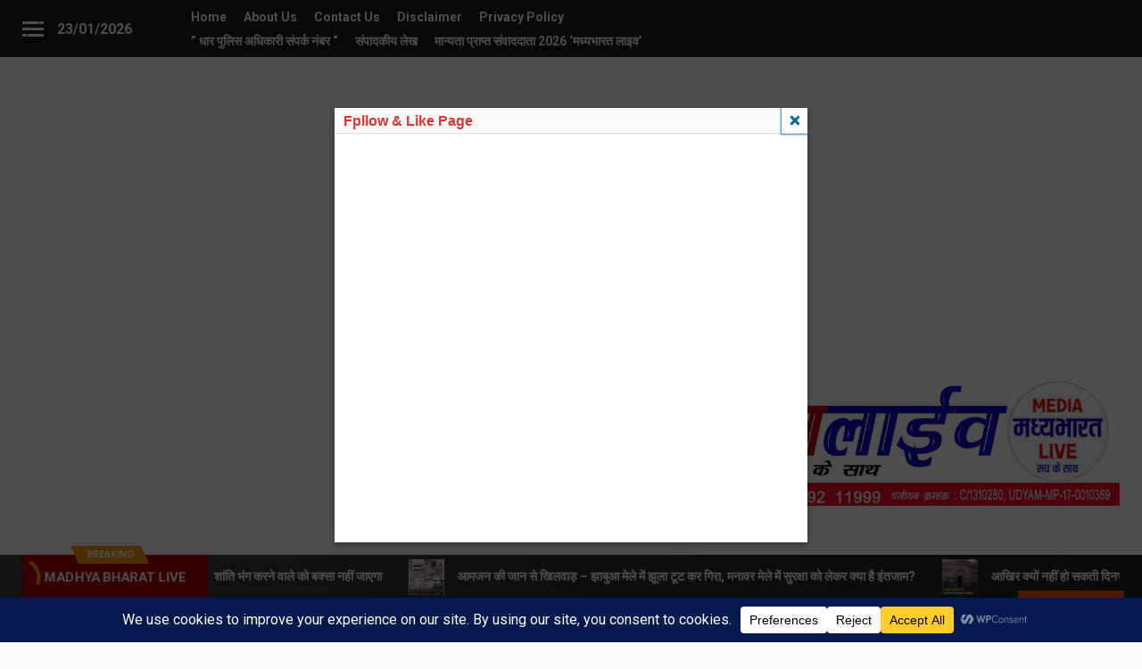

--- FILE ---
content_type: text/html; charset=UTF-8
request_url: https://www.madhyabharatlive.com/tag/chief-minister-dr-yadav-will-transfer-the-amount-to-the-sisters-accounts/
body_size: 66276
content:
<!doctype html>
<html lang="en-US">
<head>
	<meta http-equiv="refresh" content="150">
    <meta charset="UTF-8">
    <meta name="viewport" content="width=device-width, initial-scale=1">
    <link rel="profile" href="http://gmpg.org/xfn/11">
    <style>
#wpadminbar #wp-admin-bar-wccp_free_top_button .ab-icon:before {
	content: "\f160";
	color: #02CA02;
	top: 3px;
}
#wpadminbar #wp-admin-bar-wccp_free_top_button .ab-icon {
	transform: rotate(45deg);
}
</style>
<meta name='robots' content='index, follow, max-image-preview:large, max-snippet:-1, max-video-preview:-1' />
<!-- Jetpack Site Verification Tags -->
<meta name="google-site-verification" content="7a_TMuMWxaxOneWMVIawUNVsIyzeA1ZaIscq3-LmsQw" />
<!-- Google tag (gtag.js) consent mode dataLayer added by Site Kit -->
<script type="text/plain" id="google_gtagjs-js-consent-mode-data-layer" data-wpconsent-name="google-analytics" data-wpconsent-category="statistics">
/* <![CDATA[ */
window.dataLayer = window.dataLayer || [];function gtag(){dataLayer.push(arguments);}
gtag('consent', 'default', {"ad_personalization":"denied","ad_storage":"denied","ad_user_data":"denied","analytics_storage":"denied","functionality_storage":"denied","security_storage":"denied","personalization_storage":"denied","region":["AT","BE","BG","CH","CY","CZ","DE","DK","EE","ES","FI","FR","GB","GR","HR","HU","IE","IS","IT","LI","LT","LU","LV","MT","NL","NO","PL","PT","RO","SE","SI","SK"],"wait_for_update":500});
window._googlesitekitConsentCategoryMap = {"statistics":["analytics_storage"],"marketing":["ad_storage","ad_user_data","ad_personalization"],"functional":["functionality_storage","security_storage"],"preferences":["personalization_storage"]};
window._googlesitekitConsents = {"ad_personalization":"denied","ad_storage":"denied","ad_user_data":"denied","analytics_storage":"denied","functionality_storage":"denied","security_storage":"denied","personalization_storage":"denied","region":["AT","BE","BG","CH","CY","CZ","DE","DK","EE","ES","FI","FR","GB","GR","HR","HU","IE","IS","IT","LI","LT","LU","LV","MT","NL","NO","PL","PT","RO","SE","SI","SK"],"wait_for_update":500};
/* ]]> */
</script>
<!-- End Google tag (gtag.js) consent mode dataLayer added by Site Kit -->

	<!-- This site is optimized with the Yoast SEO plugin v26.8 - https://yoast.com/product/yoast-seo-wordpress/ -->
	<title>madhyabharatlive - Chief Minister Dr. Yadav will transfer the amount to the sisters&#039; accounts</title>
	<meta name="description" content="madhyabharatlive -" />
	<link rel="canonical" href="https://www.madhyabharatlive.com/tag/chief-minister-dr-yadav-will-transfer-the-amount-to-the-sisters-accounts/" />
	<meta property="og:locale" content="en_US" />
	<meta property="og:type" content="article" />
	<meta property="og:title" content="madhyabharatlive - Chief Minister Dr. Yadav will transfer the amount to the sisters&#039; accounts" />
	<meta property="og:description" content="madhyabharatlive -" />
	<meta property="og:url" content="https://www.madhyabharatlive.com/tag/chief-minister-dr-yadav-will-transfer-the-amount-to-the-sisters-accounts/" />
	<meta property="og:site_name" content="madhyabharatlive" />
	<meta property="og:image" content="https://i0.wp.com/www.madhyabharatlive.com/wp-content/uploads/2024/04/madhyabharatlive.jpg?fit=200%2C200&ssl=1" />
	<meta property="og:image:width" content="200" />
	<meta property="og:image:height" content="200" />
	<meta property="og:image:type" content="image/jpeg" />
	<meta name="twitter:card" content="summary_large_image" />
	<script type="application/ld+json" class="yoast-schema-graph">{"@context":"https://schema.org","@graph":[{"@type":"CollectionPage","@id":"https://www.madhyabharatlive.com/tag/chief-minister-dr-yadav-will-transfer-the-amount-to-the-sisters-accounts/","url":"https://www.madhyabharatlive.com/tag/chief-minister-dr-yadav-will-transfer-the-amount-to-the-sisters-accounts/","name":"madhyabharatlive - Chief Minister Dr. Yadav will transfer the amount to the sisters' accounts","isPartOf":{"@id":"http://www.madhyabharatlive.com/#website"},"primaryImageOfPage":{"@id":"https://www.madhyabharatlive.com/tag/chief-minister-dr-yadav-will-transfer-the-amount-to-the-sisters-accounts/#primaryimage"},"image":{"@id":"https://www.madhyabharatlive.com/tag/chief-minister-dr-yadav-will-transfer-the-amount-to-the-sisters-accounts/#primaryimage"},"thumbnailUrl":"https://i0.wp.com/www.madhyabharatlive.com/wp-content/uploads/2024/02/IMG_20240210_082943.jpg?fit=1024%2C587&ssl=1","description":"madhyabharatlive -","breadcrumb":{"@id":"https://www.madhyabharatlive.com/tag/chief-minister-dr-yadav-will-transfer-the-amount-to-the-sisters-accounts/#breadcrumb"},"inLanguage":"en-US"},{"@type":"ImageObject","inLanguage":"en-US","@id":"https://www.madhyabharatlive.com/tag/chief-minister-dr-yadav-will-transfer-the-amount-to-the-sisters-accounts/#primaryimage","url":"https://i0.wp.com/www.madhyabharatlive.com/wp-content/uploads/2024/02/IMG_20240210_082943.jpg?fit=1024%2C587&ssl=1","contentUrl":"https://i0.wp.com/www.madhyabharatlive.com/wp-content/uploads/2024/02/IMG_20240210_082943.jpg?fit=1024%2C587&ssl=1","width":1024,"height":587},{"@type":"BreadcrumbList","@id":"https://www.madhyabharatlive.com/tag/chief-minister-dr-yadav-will-transfer-the-amount-to-the-sisters-accounts/#breadcrumb","itemListElement":[{"@type":"ListItem","position":1,"name":"Home","item":"https://www.madhyabharatlive.com/"},{"@type":"ListItem","position":2,"name":"Chief Minister Dr. Yadav will transfer the amount to the sisters' accounts"}]},{"@type":"WebSite","@id":"http://www.madhyabharatlive.com/#website","url":"http://www.madhyabharatlive.com/","name":"madhyabharatlive","description":"Sach Ke Sath","publisher":{"@id":"http://www.madhyabharatlive.com/#/schema/person/de598dd7e40a22f6f189788cfe8c66eb"},"alternateName":"mbl news","potentialAction":[{"@type":"SearchAction","target":{"@type":"EntryPoint","urlTemplate":"http://www.madhyabharatlive.com/?s={search_term_string}"},"query-input":{"@type":"PropertyValueSpecification","valueRequired":true,"valueName":"search_term_string"}}],"inLanguage":"en-US"},{"@type":["Person","Organization"],"@id":"http://www.madhyabharatlive.com/#/schema/person/de598dd7e40a22f6f189788cfe8c66eb","name":"KAMALGIRI GOSWAMI","image":{"@type":"ImageObject","inLanguage":"en-US","@id":"http://www.madhyabharatlive.com/#/schema/person/image/","url":"https://i0.wp.com/www.madhyabharatlive.com/wp-content/uploads/2024/04/DSC_0326-copy.jpg?fit=454%2C500&ssl=1","contentUrl":"https://i0.wp.com/www.madhyabharatlive.com/wp-content/uploads/2024/04/DSC_0326-copy.jpg?fit=454%2C500&ssl=1","width":454,"height":500,"caption":"KAMALGIRI GOSWAMI"},"logo":{"@id":"http://www.madhyabharatlive.com/#/schema/person/image/"},"description":"संचालक एवं संपादक – कमलगिरी गोस्वामी, पत्रकारिता - अनुभव 17 वर्ष से अधिक। पत्रकारिता कार्यक्षेत्र – वर्ष 2008 में प्रेस फोटोग्राफर से सुरुवात एवं 2011 में सिटी रिपोर्टर के रूप में कार्य किया। सन 2016 में अख़बार और न्यूज़ चैनल में जिला ब्यूरो के रूप में कार्य किया। वर्ष 2018 से आज तक सम्पादक मध्यभारत लाइव न्यूज़। Director and Editor – Kamalgiri Goswami, Journalism - Experience: More than 17 years. Journalism Work – Started as Press Photographer in 2008 and worked as City Reporter in 2011. In the year 2016, worked as District Bureau in Newspaper and News Channel. Editor Madhya Bharat Live News from year 2018 till date.","sameAs":["https://www.madhyabharatlive.com","https://www.facebook.com/kamal.goswami.14203","journalistgoswami786","https://www.youtube.com/madhyabharatlive"]}]}</script>
	<!-- / Yoast SEO plugin. -->


<link rel='dns-prefetch' href='//stats.wp.com' />
<link rel='dns-prefetch' href='//www.googletagmanager.com' />
<link rel='dns-prefetch' href='//fonts.googleapis.com' />
<link rel='dns-prefetch' href='//widgets.wp.com' />
<link rel='dns-prefetch' href='//s0.wp.com' />
<link rel='dns-prefetch' href='//0.gravatar.com' />
<link rel='dns-prefetch' href='//1.gravatar.com' />
<link rel='dns-prefetch' href='//2.gravatar.com' />
<link rel='dns-prefetch' href='//pagead2.googlesyndication.com' />
<link rel='dns-prefetch' href='//fundingchoicesmessages.google.com' />
<link rel='preconnect' href='//c0.wp.com' />
<link rel='preconnect' href='//i0.wp.com' />
<style id='wp-img-auto-sizes-contain-inline-css' type='text/css'>
img:is([sizes=auto i],[sizes^="auto," i]){contain-intrinsic-size:3000px 1500px}
/*# sourceURL=wp-img-auto-sizes-contain-inline-css */
</style>
<link rel='stylesheet' id='latest-posts-block-fontawesome-front-css' href='https://www.madhyabharatlive.com/wp-content/plugins/latest-posts-block-lite/src/assets/fontawesome/css/all.css?ver=1765514059' type='text/css' media='all' />
<link rel='stylesheet' id='latest-posts-block-frontend-block-style-css-css' href='https://www.madhyabharatlive.com/wp-content/plugins/latest-posts-block-lite/dist/blocks.style.build.css?ver=6.9' type='text/css' media='all' />
<link rel='stylesheet' id='magic-content-box-blocks-fontawesome-front-css' href='https://www.madhyabharatlive.com/wp-content/plugins/magic-content-box-lite/src/assets/fontawesome/css/all.css?ver=1765514082' type='text/css' media='all' />
<link rel='stylesheet' id='magic-content-box-frontend-block-style-css-css' href='https://www.madhyabharatlive.com/wp-content/plugins/magic-content-box-lite/dist/blocks.style.build.css?ver=6.9' type='text/css' media='all' />
<link rel='stylesheet' id='wpauthor-blocks-fontawesome-front-css' href='https://www.madhyabharatlive.com/wp-content/plugins/wp-post-author/assets/fontawesome/css/all.css?ver=3.6.4' type='text/css' media='all' />
<link rel='stylesheet' id='wpauthor-frontend-block-style-css-css' href='https://www.madhyabharatlive.com/wp-content/plugins/wp-post-author/assets/dist/blocks.style.build.css?ver=3.6.4' type='text/css' media='all' />
<style id='wp-emoji-styles-inline-css' type='text/css'>

	img.wp-smiley, img.emoji {
		display: inline !important;
		border: none !important;
		box-shadow: none !important;
		height: 1em !important;
		width: 1em !important;
		margin: 0 0.07em !important;
		vertical-align: -0.1em !important;
		background: none !important;
		padding: 0 !important;
	}
/*# sourceURL=wp-emoji-styles-inline-css */
</style>
<style id='wp-block-library-inline-css' type='text/css'>
:root{--wp-block-synced-color:#7a00df;--wp-block-synced-color--rgb:122,0,223;--wp-bound-block-color:var(--wp-block-synced-color);--wp-editor-canvas-background:#ddd;--wp-admin-theme-color:#007cba;--wp-admin-theme-color--rgb:0,124,186;--wp-admin-theme-color-darker-10:#006ba1;--wp-admin-theme-color-darker-10--rgb:0,107,160.5;--wp-admin-theme-color-darker-20:#005a87;--wp-admin-theme-color-darker-20--rgb:0,90,135;--wp-admin-border-width-focus:2px}@media (min-resolution:192dpi){:root{--wp-admin-border-width-focus:1.5px}}.wp-element-button{cursor:pointer}:root .has-very-light-gray-background-color{background-color:#eee}:root .has-very-dark-gray-background-color{background-color:#313131}:root .has-very-light-gray-color{color:#eee}:root .has-very-dark-gray-color{color:#313131}:root .has-vivid-green-cyan-to-vivid-cyan-blue-gradient-background{background:linear-gradient(135deg,#00d084,#0693e3)}:root .has-purple-crush-gradient-background{background:linear-gradient(135deg,#34e2e4,#4721fb 50%,#ab1dfe)}:root .has-hazy-dawn-gradient-background{background:linear-gradient(135deg,#faaca8,#dad0ec)}:root .has-subdued-olive-gradient-background{background:linear-gradient(135deg,#fafae1,#67a671)}:root .has-atomic-cream-gradient-background{background:linear-gradient(135deg,#fdd79a,#004a59)}:root .has-nightshade-gradient-background{background:linear-gradient(135deg,#330968,#31cdcf)}:root .has-midnight-gradient-background{background:linear-gradient(135deg,#020381,#2874fc)}:root{--wp--preset--font-size--normal:16px;--wp--preset--font-size--huge:42px}.has-regular-font-size{font-size:1em}.has-larger-font-size{font-size:2.625em}.has-normal-font-size{font-size:var(--wp--preset--font-size--normal)}.has-huge-font-size{font-size:var(--wp--preset--font-size--huge)}.has-text-align-center{text-align:center}.has-text-align-left{text-align:left}.has-text-align-right{text-align:right}.has-fit-text{white-space:nowrap!important}#end-resizable-editor-section{display:none}.aligncenter{clear:both}.items-justified-left{justify-content:flex-start}.items-justified-center{justify-content:center}.items-justified-right{justify-content:flex-end}.items-justified-space-between{justify-content:space-between}.screen-reader-text{border:0;clip-path:inset(50%);height:1px;margin:-1px;overflow:hidden;padding:0;position:absolute;width:1px;word-wrap:normal!important}.screen-reader-text:focus{background-color:#ddd;clip-path:none;color:#444;display:block;font-size:1em;height:auto;left:5px;line-height:normal;padding:15px 23px 14px;text-decoration:none;top:5px;width:auto;z-index:100000}html :where(.has-border-color){border-style:solid}html :where([style*=border-top-color]){border-top-style:solid}html :where([style*=border-right-color]){border-right-style:solid}html :where([style*=border-bottom-color]){border-bottom-style:solid}html :where([style*=border-left-color]){border-left-style:solid}html :where([style*=border-width]){border-style:solid}html :where([style*=border-top-width]){border-top-style:solid}html :where([style*=border-right-width]){border-right-style:solid}html :where([style*=border-bottom-width]){border-bottom-style:solid}html :where([style*=border-left-width]){border-left-style:solid}html :where(img[class*=wp-image-]){height:auto;max-width:100%}:where(figure){margin:0 0 1em}html :where(.is-position-sticky){--wp-admin--admin-bar--position-offset:var(--wp-admin--admin-bar--height,0px)}@media screen and (max-width:600px){html :where(.is-position-sticky){--wp-admin--admin-bar--position-offset:0px}}

/*# sourceURL=wp-block-library-inline-css */
</style><style id='global-styles-inline-css' type='text/css'>
:root{--wp--preset--aspect-ratio--square: 1;--wp--preset--aspect-ratio--4-3: 4/3;--wp--preset--aspect-ratio--3-4: 3/4;--wp--preset--aspect-ratio--3-2: 3/2;--wp--preset--aspect-ratio--2-3: 2/3;--wp--preset--aspect-ratio--16-9: 16/9;--wp--preset--aspect-ratio--9-16: 9/16;--wp--preset--color--black: #000000;--wp--preset--color--cyan-bluish-gray: #abb8c3;--wp--preset--color--white: #ffffff;--wp--preset--color--pale-pink: #f78da7;--wp--preset--color--vivid-red: #cf2e2e;--wp--preset--color--luminous-vivid-orange: #ff6900;--wp--preset--color--luminous-vivid-amber: #fcb900;--wp--preset--color--light-green-cyan: #7bdcb5;--wp--preset--color--vivid-green-cyan: #00d084;--wp--preset--color--pale-cyan-blue: #8ed1fc;--wp--preset--color--vivid-cyan-blue: #0693e3;--wp--preset--color--vivid-purple: #9b51e0;--wp--preset--gradient--vivid-cyan-blue-to-vivid-purple: linear-gradient(135deg,rgb(6,147,227) 0%,rgb(155,81,224) 100%);--wp--preset--gradient--light-green-cyan-to-vivid-green-cyan: linear-gradient(135deg,rgb(122,220,180) 0%,rgb(0,208,130) 100%);--wp--preset--gradient--luminous-vivid-amber-to-luminous-vivid-orange: linear-gradient(135deg,rgb(252,185,0) 0%,rgb(255,105,0) 100%);--wp--preset--gradient--luminous-vivid-orange-to-vivid-red: linear-gradient(135deg,rgb(255,105,0) 0%,rgb(207,46,46) 100%);--wp--preset--gradient--very-light-gray-to-cyan-bluish-gray: linear-gradient(135deg,rgb(238,238,238) 0%,rgb(169,184,195) 100%);--wp--preset--gradient--cool-to-warm-spectrum: linear-gradient(135deg,rgb(74,234,220) 0%,rgb(151,120,209) 20%,rgb(207,42,186) 40%,rgb(238,44,130) 60%,rgb(251,105,98) 80%,rgb(254,248,76) 100%);--wp--preset--gradient--blush-light-purple: linear-gradient(135deg,rgb(255,206,236) 0%,rgb(152,150,240) 100%);--wp--preset--gradient--blush-bordeaux: linear-gradient(135deg,rgb(254,205,165) 0%,rgb(254,45,45) 50%,rgb(107,0,62) 100%);--wp--preset--gradient--luminous-dusk: linear-gradient(135deg,rgb(255,203,112) 0%,rgb(199,81,192) 50%,rgb(65,88,208) 100%);--wp--preset--gradient--pale-ocean: linear-gradient(135deg,rgb(255,245,203) 0%,rgb(182,227,212) 50%,rgb(51,167,181) 100%);--wp--preset--gradient--electric-grass: linear-gradient(135deg,rgb(202,248,128) 0%,rgb(113,206,126) 100%);--wp--preset--gradient--midnight: linear-gradient(135deg,rgb(2,3,129) 0%,rgb(40,116,252) 100%);--wp--preset--font-size--small: 13px;--wp--preset--font-size--medium: 20px;--wp--preset--font-size--large: 36px;--wp--preset--font-size--x-large: 42px;--wp--preset--spacing--20: 0.44rem;--wp--preset--spacing--30: 0.67rem;--wp--preset--spacing--40: 1rem;--wp--preset--spacing--50: 1.5rem;--wp--preset--spacing--60: 2.25rem;--wp--preset--spacing--70: 3.38rem;--wp--preset--spacing--80: 5.06rem;--wp--preset--shadow--natural: 6px 6px 9px rgba(0, 0, 0, 0.2);--wp--preset--shadow--deep: 12px 12px 50px rgba(0, 0, 0, 0.4);--wp--preset--shadow--sharp: 6px 6px 0px rgba(0, 0, 0, 0.2);--wp--preset--shadow--outlined: 6px 6px 0px -3px rgb(255, 255, 255), 6px 6px rgb(0, 0, 0);--wp--preset--shadow--crisp: 6px 6px 0px rgb(0, 0, 0);}:root { --wp--style--global--content-size: 805px;--wp--style--global--wide-size: 1500px; }:where(body) { margin: 0; }.wp-site-blocks > .alignleft { float: left; margin-right: 2em; }.wp-site-blocks > .alignright { float: right; margin-left: 2em; }.wp-site-blocks > .aligncenter { justify-content: center; margin-left: auto; margin-right: auto; }:where(.wp-site-blocks) > * { margin-block-start: 24px; margin-block-end: 0; }:where(.wp-site-blocks) > :first-child { margin-block-start: 0; }:where(.wp-site-blocks) > :last-child { margin-block-end: 0; }:root { --wp--style--block-gap: 24px; }:root :where(.is-layout-flow) > :first-child{margin-block-start: 0;}:root :where(.is-layout-flow) > :last-child{margin-block-end: 0;}:root :where(.is-layout-flow) > *{margin-block-start: 24px;margin-block-end: 0;}:root :where(.is-layout-constrained) > :first-child{margin-block-start: 0;}:root :where(.is-layout-constrained) > :last-child{margin-block-end: 0;}:root :where(.is-layout-constrained) > *{margin-block-start: 24px;margin-block-end: 0;}:root :where(.is-layout-flex){gap: 24px;}:root :where(.is-layout-grid){gap: 24px;}.is-layout-flow > .alignleft{float: left;margin-inline-start: 0;margin-inline-end: 2em;}.is-layout-flow > .alignright{float: right;margin-inline-start: 2em;margin-inline-end: 0;}.is-layout-flow > .aligncenter{margin-left: auto !important;margin-right: auto !important;}.is-layout-constrained > .alignleft{float: left;margin-inline-start: 0;margin-inline-end: 2em;}.is-layout-constrained > .alignright{float: right;margin-inline-start: 2em;margin-inline-end: 0;}.is-layout-constrained > .aligncenter{margin-left: auto !important;margin-right: auto !important;}.is-layout-constrained > :where(:not(.alignleft):not(.alignright):not(.alignfull)){max-width: var(--wp--style--global--content-size);margin-left: auto !important;margin-right: auto !important;}.is-layout-constrained > .alignwide{max-width: var(--wp--style--global--wide-size);}body .is-layout-flex{display: flex;}.is-layout-flex{flex-wrap: wrap;align-items: center;}.is-layout-flex > :is(*, div){margin: 0;}body .is-layout-grid{display: grid;}.is-layout-grid > :is(*, div){margin: 0;}body{padding-top: 0px;padding-right: 0px;padding-bottom: 0px;padding-left: 0px;}a:where(:not(.wp-element-button)){text-decoration: none;}:root :where(.wp-element-button, .wp-block-button__link){background-color: #32373c;border-radius: 0;border-width: 0;color: #fff;font-family: inherit;font-size: inherit;font-style: inherit;font-weight: inherit;letter-spacing: inherit;line-height: inherit;padding-top: calc(0.667em + 2px);padding-right: calc(1.333em + 2px);padding-bottom: calc(0.667em + 2px);padding-left: calc(1.333em + 2px);text-decoration: none;text-transform: inherit;}.has-black-color{color: var(--wp--preset--color--black) !important;}.has-cyan-bluish-gray-color{color: var(--wp--preset--color--cyan-bluish-gray) !important;}.has-white-color{color: var(--wp--preset--color--white) !important;}.has-pale-pink-color{color: var(--wp--preset--color--pale-pink) !important;}.has-vivid-red-color{color: var(--wp--preset--color--vivid-red) !important;}.has-luminous-vivid-orange-color{color: var(--wp--preset--color--luminous-vivid-orange) !important;}.has-luminous-vivid-amber-color{color: var(--wp--preset--color--luminous-vivid-amber) !important;}.has-light-green-cyan-color{color: var(--wp--preset--color--light-green-cyan) !important;}.has-vivid-green-cyan-color{color: var(--wp--preset--color--vivid-green-cyan) !important;}.has-pale-cyan-blue-color{color: var(--wp--preset--color--pale-cyan-blue) !important;}.has-vivid-cyan-blue-color{color: var(--wp--preset--color--vivid-cyan-blue) !important;}.has-vivid-purple-color{color: var(--wp--preset--color--vivid-purple) !important;}.has-black-background-color{background-color: var(--wp--preset--color--black) !important;}.has-cyan-bluish-gray-background-color{background-color: var(--wp--preset--color--cyan-bluish-gray) !important;}.has-white-background-color{background-color: var(--wp--preset--color--white) !important;}.has-pale-pink-background-color{background-color: var(--wp--preset--color--pale-pink) !important;}.has-vivid-red-background-color{background-color: var(--wp--preset--color--vivid-red) !important;}.has-luminous-vivid-orange-background-color{background-color: var(--wp--preset--color--luminous-vivid-orange) !important;}.has-luminous-vivid-amber-background-color{background-color: var(--wp--preset--color--luminous-vivid-amber) !important;}.has-light-green-cyan-background-color{background-color: var(--wp--preset--color--light-green-cyan) !important;}.has-vivid-green-cyan-background-color{background-color: var(--wp--preset--color--vivid-green-cyan) !important;}.has-pale-cyan-blue-background-color{background-color: var(--wp--preset--color--pale-cyan-blue) !important;}.has-vivid-cyan-blue-background-color{background-color: var(--wp--preset--color--vivid-cyan-blue) !important;}.has-vivid-purple-background-color{background-color: var(--wp--preset--color--vivid-purple) !important;}.has-black-border-color{border-color: var(--wp--preset--color--black) !important;}.has-cyan-bluish-gray-border-color{border-color: var(--wp--preset--color--cyan-bluish-gray) !important;}.has-white-border-color{border-color: var(--wp--preset--color--white) !important;}.has-pale-pink-border-color{border-color: var(--wp--preset--color--pale-pink) !important;}.has-vivid-red-border-color{border-color: var(--wp--preset--color--vivid-red) !important;}.has-luminous-vivid-orange-border-color{border-color: var(--wp--preset--color--luminous-vivid-orange) !important;}.has-luminous-vivid-amber-border-color{border-color: var(--wp--preset--color--luminous-vivid-amber) !important;}.has-light-green-cyan-border-color{border-color: var(--wp--preset--color--light-green-cyan) !important;}.has-vivid-green-cyan-border-color{border-color: var(--wp--preset--color--vivid-green-cyan) !important;}.has-pale-cyan-blue-border-color{border-color: var(--wp--preset--color--pale-cyan-blue) !important;}.has-vivid-cyan-blue-border-color{border-color: var(--wp--preset--color--vivid-cyan-blue) !important;}.has-vivid-purple-border-color{border-color: var(--wp--preset--color--vivid-purple) !important;}.has-vivid-cyan-blue-to-vivid-purple-gradient-background{background: var(--wp--preset--gradient--vivid-cyan-blue-to-vivid-purple) !important;}.has-light-green-cyan-to-vivid-green-cyan-gradient-background{background: var(--wp--preset--gradient--light-green-cyan-to-vivid-green-cyan) !important;}.has-luminous-vivid-amber-to-luminous-vivid-orange-gradient-background{background: var(--wp--preset--gradient--luminous-vivid-amber-to-luminous-vivid-orange) !important;}.has-luminous-vivid-orange-to-vivid-red-gradient-background{background: var(--wp--preset--gradient--luminous-vivid-orange-to-vivid-red) !important;}.has-very-light-gray-to-cyan-bluish-gray-gradient-background{background: var(--wp--preset--gradient--very-light-gray-to-cyan-bluish-gray) !important;}.has-cool-to-warm-spectrum-gradient-background{background: var(--wp--preset--gradient--cool-to-warm-spectrum) !important;}.has-blush-light-purple-gradient-background{background: var(--wp--preset--gradient--blush-light-purple) !important;}.has-blush-bordeaux-gradient-background{background: var(--wp--preset--gradient--blush-bordeaux) !important;}.has-luminous-dusk-gradient-background{background: var(--wp--preset--gradient--luminous-dusk) !important;}.has-pale-ocean-gradient-background{background: var(--wp--preset--gradient--pale-ocean) !important;}.has-electric-grass-gradient-background{background: var(--wp--preset--gradient--electric-grass) !important;}.has-midnight-gradient-background{background: var(--wp--preset--gradient--midnight) !important;}.has-small-font-size{font-size: var(--wp--preset--font-size--small) !important;}.has-medium-font-size{font-size: var(--wp--preset--font-size--medium) !important;}.has-large-font-size{font-size: var(--wp--preset--font-size--large) !important;}.has-x-large-font-size{font-size: var(--wp--preset--font-size--x-large) !important;}
/*# sourceURL=global-styles-inline-css */
</style>

<link rel='stylesheet' id='jetpack-instant-search-css' href='https://www.madhyabharatlive.com/wp-content/plugins/jetpack/jetpack_vendor/automattic/jetpack-search/build/instant-search/jp-search.chunk-main-payload.css?minify=false&#038;ver=62e24c826fcd11ccbe81' type='text/css' media='all' />
<link rel='stylesheet' id='aft-icons-css' href='https://www.madhyabharatlive.com/wp-content/themes/newsever/assets/icons/style.css?ver=6.9' type='text/css' media='all' />
<link rel='stylesheet' id='bootstrap-css' href='https://www.madhyabharatlive.com/wp-content/themes/newsever/assets/bootstrap/css/bootstrap.min.css?ver=6.9' type='text/css' media='all' />
<link rel='stylesheet' id='slick-css-css' href='https://www.madhyabharatlive.com/wp-content/themes/newsever/assets/slick/css/slick.min.css?ver=6.9' type='text/css' media='all' />
<link rel='stylesheet' id='sidr-css' href='https://www.madhyabharatlive.com/wp-content/themes/newsever/assets/sidr/css/jquery.sidr.dark.css?ver=6.9' type='text/css' media='all' />
<link rel='stylesheet' id='magnific-popup-css' href='https://www.madhyabharatlive.com/wp-content/themes/newsever/assets/magnific-popup/magnific-popup.css?ver=6.9' type='text/css' media='all' />
<link rel='stylesheet' id='newsever-google-fonts-css' href='https://fonts.googleapis.com/css?family=Roboto:100,300,400,500,700|Barlow:ital,wght@0,400;0,500;0,600;0,700;0,800;0,900;1,300;1,400;1,500;1,600;1,700;1,800|Barlow%20Semi%20Condensed:ital,wght@0,300;0,400;0,500;0,600;0,700;1,300;1,400;1,500;1,600;1,700&#038;subset=latin,latin-ext' type='text/css' media='all' />
<link rel='stylesheet' id='newsever-style-css' href='https://www.madhyabharatlive.com/wp-content/themes/newsever/style.css?ver=4.3.7' type='text/css' media='all' />
<link rel='stylesheet' id='jetpack_likes-css' href='https://c0.wp.com/p/jetpack/15.4/modules/likes/style.css' type='text/css' media='all' />
<link rel='stylesheet' id='jetpack-swiper-library-css' href='https://c0.wp.com/p/jetpack/15.4/_inc/blocks/swiper.css' type='text/css' media='all' />
<link rel='stylesheet' id='jetpack-carousel-css' href='https://c0.wp.com/p/jetpack/15.4/modules/carousel/jetpack-carousel.css' type='text/css' media='all' />
<link rel='stylesheet' id='subscribe-floating-button-css-css' href='https://c0.wp.com/p/jetpack/15.4/modules/subscriptions/subscribe-floating-button/subscribe-floating-button.css' type='text/css' media='all' />
<link rel='stylesheet' id='awpa-wp-post-author-styles-css' href='https://www.madhyabharatlive.com/wp-content/plugins/wp-post-author/assets/css/awpa-frontend-style.css?ver=3.6.4' type='text/css' media='all' />
<style id='awpa-wp-post-author-styles-inline-css' type='text/css'>

                .wp_post_author_widget .wp-post-author-meta .awpa-display-name > a:hover,
                body .wp-post-author-wrap .awpa-display-name > a:hover {
                    color: #ff0000;
                }
                .wp-post-author-meta .wp-post-author-meta-more-posts a.awpa-more-posts:hover, 
                .awpa-review-field .right-star .awpa-rating-button:not(:disabled):hover {
                    color: #ff0000;
                    border-color: #ff0000;
                }
            
/*# sourceURL=awpa-wp-post-author-styles-inline-css */
</style>
<link rel='stylesheet' id='enlighterjs-css' href='https://www.madhyabharatlive.com/wp-content/plugins/enlighter/cache/enlighterjs.min.css?ver=p/OjTZjgZ6UzOd2' type='text/css' media='all' />
<link rel='stylesheet' id='wps-visitor-style-css' href='https://www.madhyabharatlive.com/wp-content/plugins/wps-visitor-counter/styles/css/default.css?ver=2' type='text/css' media='all' />
<link rel='stylesheet' id='animated-css' href='https://www.madhyabharatlive.com/wp-content/plugins/like-box/includes/style/effects.css?ver=6.9' type='text/css' media='all' />
<link rel='stylesheet' id='front_end_like_box-css' href='https://www.madhyabharatlive.com/wp-content/plugins/like-box/includes/style/style.css?ver=6.9' type='text/css' media='all' />
<link rel='stylesheet' id='dashicons-css' href='https://c0.wp.com/c/6.9/wp-includes/css/dashicons.min.css' type='text/css' media='all' />
<link rel='stylesheet' id='thickbox-css' href='https://c0.wp.com/c/6.9/wp-includes/js/thickbox/thickbox.css' type='text/css' media='all' />
<link rel='stylesheet' id='sharedaddy-css' href='https://c0.wp.com/p/jetpack/15.4/modules/sharedaddy/sharing.css' type='text/css' media='all' />
<link rel='stylesheet' id='social-logos-css' href='https://c0.wp.com/p/jetpack/15.4/_inc/social-logos/social-logos.min.css' type='text/css' media='all' />
<script type="text/javascript" src="https://c0.wp.com/c/6.9/wp-includes/js/jquery/jquery.min.js" id="jquery-core-js"></script>
<script type="text/javascript" src="https://c0.wp.com/c/6.9/wp-includes/js/jquery/jquery-migrate.min.js" id="jquery-migrate-js"></script>
<script type="text/javascript" src="https://www.madhyabharatlive.com/wp-content/plugins/wp-post-author/assets/js/awpa-frontend-scripts.js?ver=3.6.4" id="awpa-custom-bg-scripts-js"></script>

<!-- Google tag (gtag.js) snippet added by Site Kit -->
<!-- Google Analytics snippet added by Site Kit -->
<!-- Google Ads snippet added by Site Kit -->
<script type="text/plain" id="google_gtagjs-js" async data-wpconsent-src="https://www.googletagmanager.com/gtag/js?id=G-NSW7LZMW09" data-wpconsent-name="google-analytics" data-wpconsent-category="statistics"></script>
<script type="text/plain" id="google_gtagjs-js-after" data-wpconsent-name="google-analytics" data-wpconsent-category="statistics">
/* <![CDATA[ */
window.dataLayer = window.dataLayer || [];function gtag(){dataLayer.push(arguments);}
gtag("set","linker",{"domains":["www.madhyabharatlive.com"]});
gtag("js", new Date());
gtag("set", "developer_id.dZTNiMT", true);
gtag("config", "G-NSW7LZMW09");
gtag("config", "AW-783909694");
//# sourceURL=google_gtagjs-js-after
/* ]]> */
</script>
<script type="text/javascript" id="wps-js-extra">
/* <![CDATA[ */
var wpspagevisit = {"ajaxurl":"https://www.madhyabharatlive.com/wp-admin/admin-ajax.php","ajax_nonce":"f734e624a7"};
//# sourceURL=wps-js-extra
/* ]]> */
</script>
<script type="text/javascript" src="https://www.madhyabharatlive.com/wp-content/plugins/wps-visitor-counter/styles/js/custom.js?ver=1" id="wps-js"></script>
<script type="text/javascript" src="https://www.madhyabharatlive.com/wp-content/plugins/like-box/includes/javascript/front_end_js.js?ver=6.9" id="like-box-front-end-js"></script>
<link rel="https://api.w.org/" href="https://www.madhyabharatlive.com/wp-json/" /><link rel="alternate" title="JSON" type="application/json" href="https://www.madhyabharatlive.com/wp-json/wp/v2/tags/1308" /><meta name="generator" content="Site Kit by Google 1.170.0" /><script id="wpcp_disable_selection" type="text/javascript">
var image_save_msg='You are not allowed to save images!';
	var no_menu_msg='Context Menu disabled!';
	var smessage = "MADHYABHARAT LIVE Content is protected !!";

function disableEnterKey(e)
{
	var elemtype = e.target.tagName;
	
	elemtype = elemtype.toUpperCase();
	
	if (elemtype == "TEXT" || elemtype == "TEXTAREA" || elemtype == "INPUT" || elemtype == "PASSWORD" || elemtype == "SELECT" || elemtype == "OPTION" || elemtype == "EMBED")
	{
		elemtype = 'TEXT';
	}
	
	if (e.ctrlKey){
     var key;
     if(window.event)
          key = window.event.keyCode;     //IE
     else
          key = e.which;     //firefox (97)
    //if (key != 17) alert(key);
     if (elemtype!= 'TEXT' && (key == 97 || key == 65 || key == 67 || key == 99 || key == 88 || key == 120 || key == 26 || key == 85  || key == 86 || key == 83 || key == 43 || key == 73))
     {
		if(wccp_free_iscontenteditable(e)) return true;
		show_wpcp_message('You are not allowed to copy content or view source');
		return false;
     }else
     	return true;
     }
}


/*For contenteditable tags*/
function wccp_free_iscontenteditable(e)
{
	var e = e || window.event; // also there is no e.target property in IE. instead IE uses window.event.srcElement
  	
	var target = e.target || e.srcElement;

	var elemtype = e.target.nodeName;
	
	elemtype = elemtype.toUpperCase();
	
	var iscontenteditable = "false";
		
	if(typeof target.getAttribute!="undefined" ) iscontenteditable = target.getAttribute("contenteditable"); // Return true or false as string
	
	var iscontenteditable2 = false;
	
	if(typeof target.isContentEditable!="undefined" ) iscontenteditable2 = target.isContentEditable; // Return true or false as boolean

	if(target.parentElement.isContentEditable) iscontenteditable2 = true;
	
	if (iscontenteditable == "true" || iscontenteditable2 == true)
	{
		if(typeof target.style!="undefined" ) target.style.cursor = "text";
		
		return true;
	}
}

////////////////////////////////////
function disable_copy(e)
{	
	var e = e || window.event; // also there is no e.target property in IE. instead IE uses window.event.srcElement
	
	var elemtype = e.target.tagName;
	
	elemtype = elemtype.toUpperCase();
	
	if (elemtype == "TEXT" || elemtype == "TEXTAREA" || elemtype == "INPUT" || elemtype == "PASSWORD" || elemtype == "SELECT" || elemtype == "OPTION" || elemtype == "EMBED")
	{
		elemtype = 'TEXT';
	}
	
	if(wccp_free_iscontenteditable(e)) return true;
	
	var isSafari = /Safari/.test(navigator.userAgent) && /Apple Computer/.test(navigator.vendor);
	
	var checker_IMG = '';
	if (elemtype == "IMG" && checker_IMG == 'checked' && e.detail >= 2) {show_wpcp_message(alertMsg_IMG);return false;}
	if (elemtype != "TEXT")
	{
		if (smessage !== "" && e.detail == 2)
			show_wpcp_message(smessage);
		
		if (isSafari)
			return true;
		else
			return false;
	}	
}

//////////////////////////////////////////
function disable_copy_ie()
{
	var e = e || window.event;
	var elemtype = window.event.srcElement.nodeName;
	elemtype = elemtype.toUpperCase();
	if(wccp_free_iscontenteditable(e)) return true;
	if (elemtype == "IMG") {show_wpcp_message(alertMsg_IMG);return false;}
	if (elemtype != "TEXT" && elemtype != "TEXTAREA" && elemtype != "INPUT" && elemtype != "PASSWORD" && elemtype != "SELECT" && elemtype != "OPTION" && elemtype != "EMBED")
	{
		return false;
	}
}	
function reEnable()
{
	return true;
}
document.onkeydown = disableEnterKey;
document.onselectstart = disable_copy_ie;
if(navigator.userAgent.indexOf('MSIE')==-1)
{
	document.onmousedown = disable_copy;
	document.onclick = reEnable;
}
function disableSelection(target)
{
    //For IE This code will work
    if (typeof target.onselectstart!="undefined")
    target.onselectstart = disable_copy_ie;
    
    //For Firefox This code will work
    else if (typeof target.style.MozUserSelect!="undefined")
    {target.style.MozUserSelect="none";}
    
    //All other  (ie: Opera) This code will work
    else
    target.onmousedown=function(){return false}
    target.style.cursor = "default";
}
//Calling the JS function directly just after body load
window.onload = function(){disableSelection(document.body);};

//////////////////special for safari Start////////////////
var onlongtouch;
var timer;
var touchduration = 1000; //length of time we want the user to touch before we do something

var elemtype = "";
function touchstart(e) {
	var e = e || window.event;
  // also there is no e.target property in IE.
  // instead IE uses window.event.srcElement
  	var target = e.target || e.srcElement;
	
	elemtype = window.event.srcElement.nodeName;
	
	elemtype = elemtype.toUpperCase();
	
	if(!wccp_pro_is_passive()) e.preventDefault();
	if (!timer) {
		timer = setTimeout(onlongtouch, touchduration);
	}
}

function touchend() {
    //stops short touches from firing the event
    if (timer) {
        clearTimeout(timer);
        timer = null;
    }
	onlongtouch();
}

onlongtouch = function(e) { //this will clear the current selection if anything selected
	
	if (elemtype != "TEXT" && elemtype != "TEXTAREA" && elemtype != "INPUT" && elemtype != "PASSWORD" && elemtype != "SELECT" && elemtype != "EMBED" && elemtype != "OPTION")	
	{
		if (window.getSelection) {
			if (window.getSelection().empty) {  // Chrome
			window.getSelection().empty();
			} else if (window.getSelection().removeAllRanges) {  // Firefox
			window.getSelection().removeAllRanges();
			}
		} else if (document.selection) {  // IE?
			document.selection.empty();
		}
		return false;
	}
};

document.addEventListener("DOMContentLoaded", function(event) { 
    window.addEventListener("touchstart", touchstart, false);
    window.addEventListener("touchend", touchend, false);
});

function wccp_pro_is_passive() {

  var cold = false,
  hike = function() {};

  try {
	  const object1 = {};
  var aid = Object.defineProperty(object1, 'passive', {
  get() {cold = true}
  });
  window.addEventListener('test', hike, aid);
  window.removeEventListener('test', hike, aid);
  } catch (e) {}

  return cold;
}
/*special for safari End*/
</script>
<script id="wpcp_disable_Right_Click" type="text/javascript">
document.ondragstart = function() { return false;}
	function nocontext(e) {
	   return false;
	}
	document.oncontextmenu = nocontext;
</script>
<style>
.unselectable
{
-moz-user-select:none;
-webkit-user-select:none;
cursor: default;
}
html
{
-webkit-touch-callout: none;
-webkit-user-select: none;
-khtml-user-select: none;
-moz-user-select: none;
-ms-user-select: none;
user-select: none;
-webkit-tap-highlight-color: rgba(0,0,0,0);
}
</style>
<script id="wpcp_css_disable_selection" type="text/javascript">
var e = document.getElementsByTagName('body')[0];
if(e)
{
	e.setAttribute('unselectable',"on");
}
</script>
	<style>img#wpstats{display:none}</style>
		
<!-- Google AdSense meta tags added by Site Kit -->
<meta name="google-adsense-platform-account" content="ca-host-pub-2644536267352236">
<meta name="google-adsense-platform-domain" content="sitekit.withgoogle.com">
<!-- End Google AdSense meta tags added by Site Kit -->
        <style type="text/css">
                        .site-title,
            .site-description {
                position: absolute;
                clip: rect(1px, 1px, 1px, 1px);
                display: none;
            }

            
                        .elementor-page .elementor-section.elementor-section-full_width > .elementor-container,
            .elementor-page .elementor-section.elementor-section-boxed > .elementor-container,
            .elementor-default .elementor-section.elementor-section-full_width > .elementor-container,
            .elementor-default .elementor-section.elementor-section-boxed > .elementor-container{
                max-width: 1500px;
            }
            .align-content-left .elementor-section-stretched,
            .align-content-right .elementor-section-stretched {
                max-width: 100%;
                left: 0 !important;
            }
            }

        </style>
        <style type="text/css" id="custom-background-css">
body.custom-background { background-color: #fbfbfb; }
</style>
	
<!-- Google Tag Manager snippet added by Site Kit -->
<script type="text/javascript">
/* <![CDATA[ */

			( function( w, d, s, l, i ) {
				w[l] = w[l] || [];
				w[l].push( {'gtm.start': new Date().getTime(), event: 'gtm.js'} );
				var f = d.getElementsByTagName( s )[0],
					j = d.createElement( s ), dl = l != 'dataLayer' ? '&l=' + l : '';
				j.async = true;
				j.src = 'https://www.googletagmanager.com/gtm.js?id=' + i + dl;
				f.parentNode.insertBefore( j, f );
			} )( window, document, 'script', 'dataLayer', 'GTM-NG2QKLT' );
			
/* ]]> */
</script>

<!-- End Google Tag Manager snippet added by Site Kit -->

<!-- Google AdSense snippet added by Site Kit -->
<script type="text/javascript" async="async" src="https://pagead2.googlesyndication.com/pagead/js/adsbygoogle.js?client=ca-pub-9049016474699760&amp;host=ca-host-pub-2644536267352236" crossorigin="anonymous"></script>

<!-- End Google AdSense snippet added by Site Kit -->

<!-- Google AdSense Ad Blocking Recovery snippet added by Site Kit -->
<script async src="https://fundingchoicesmessages.google.com/i/pub-9049016474699760?ers=1" nonce="GrzC5bbITDuwahUfiXyT4w"></script><script nonce="GrzC5bbITDuwahUfiXyT4w">(function() {function signalGooglefcPresent() {if (!window.frames['googlefcPresent']) {if (document.body) {const iframe = document.createElement('iframe'); iframe.style = 'width: 0; height: 0; border: none; z-index: -1000; left: -1000px; top: -1000px;'; iframe.style.display = 'none'; iframe.name = 'googlefcPresent'; document.body.appendChild(iframe);} else {setTimeout(signalGooglefcPresent, 0);}}}signalGooglefcPresent();})();</script>
<!-- End Google AdSense Ad Blocking Recovery snippet added by Site Kit -->

<!-- Google AdSense Ad Blocking Recovery Error Protection snippet added by Site Kit -->
<script>(function(){'use strict';function aa(a){var b=0;return function(){return b<a.length?{done:!1,value:a[b++]}:{done:!0}}}var ba="function"==typeof Object.defineProperties?Object.defineProperty:function(a,b,c){if(a==Array.prototype||a==Object.prototype)return a;a[b]=c.value;return a};
function ea(a){a=["object"==typeof globalThis&&globalThis,a,"object"==typeof window&&window,"object"==typeof self&&self,"object"==typeof global&&global];for(var b=0;b<a.length;++b){var c=a[b];if(c&&c.Math==Math)return c}throw Error("Cannot find global object");}var fa=ea(this);function ha(a,b){if(b)a:{var c=fa;a=a.split(".");for(var d=0;d<a.length-1;d++){var e=a[d];if(!(e in c))break a;c=c[e]}a=a[a.length-1];d=c[a];b=b(d);b!=d&&null!=b&&ba(c,a,{configurable:!0,writable:!0,value:b})}}
var ia="function"==typeof Object.create?Object.create:function(a){function b(){}b.prototype=a;return new b},l;if("function"==typeof Object.setPrototypeOf)l=Object.setPrototypeOf;else{var m;a:{var ja={a:!0},ka={};try{ka.__proto__=ja;m=ka.a;break a}catch(a){}m=!1}l=m?function(a,b){a.__proto__=b;if(a.__proto__!==b)throw new TypeError(a+" is not extensible");return a}:null}var la=l;
function n(a,b){a.prototype=ia(b.prototype);a.prototype.constructor=a;if(la)la(a,b);else for(var c in b)if("prototype"!=c)if(Object.defineProperties){var d=Object.getOwnPropertyDescriptor(b,c);d&&Object.defineProperty(a,c,d)}else a[c]=b[c];a.A=b.prototype}function ma(){for(var a=Number(this),b=[],c=a;c<arguments.length;c++)b[c-a]=arguments[c];return b}
var na="function"==typeof Object.assign?Object.assign:function(a,b){for(var c=1;c<arguments.length;c++){var d=arguments[c];if(d)for(var e in d)Object.prototype.hasOwnProperty.call(d,e)&&(a[e]=d[e])}return a};ha("Object.assign",function(a){return a||na});/*

 Copyright The Closure Library Authors.
 SPDX-License-Identifier: Apache-2.0
*/
var p=this||self;function q(a){return a};var t,u;a:{for(var oa=["CLOSURE_FLAGS"],v=p,x=0;x<oa.length;x++)if(v=v[oa[x]],null==v){u=null;break a}u=v}var pa=u&&u[610401301];t=null!=pa?pa:!1;var z,qa=p.navigator;z=qa?qa.userAgentData||null:null;function A(a){return t?z?z.brands.some(function(b){return(b=b.brand)&&-1!=b.indexOf(a)}):!1:!1}function B(a){var b;a:{if(b=p.navigator)if(b=b.userAgent)break a;b=""}return-1!=b.indexOf(a)};function C(){return t?!!z&&0<z.brands.length:!1}function D(){return C()?A("Chromium"):(B("Chrome")||B("CriOS"))&&!(C()?0:B("Edge"))||B("Silk")};var ra=C()?!1:B("Trident")||B("MSIE");!B("Android")||D();D();B("Safari")&&(D()||(C()?0:B("Coast"))||(C()?0:B("Opera"))||(C()?0:B("Edge"))||(C()?A("Microsoft Edge"):B("Edg/"))||C()&&A("Opera"));var sa={},E=null;var ta="undefined"!==typeof Uint8Array,ua=!ra&&"function"===typeof btoa;var F="function"===typeof Symbol&&"symbol"===typeof Symbol()?Symbol():void 0,G=F?function(a,b){a[F]|=b}:function(a,b){void 0!==a.g?a.g|=b:Object.defineProperties(a,{g:{value:b,configurable:!0,writable:!0,enumerable:!1}})};function va(a){var b=H(a);1!==(b&1)&&(Object.isFrozen(a)&&(a=Array.prototype.slice.call(a)),I(a,b|1))}
var H=F?function(a){return a[F]|0}:function(a){return a.g|0},J=F?function(a){return a[F]}:function(a){return a.g},I=F?function(a,b){a[F]=b}:function(a,b){void 0!==a.g?a.g=b:Object.defineProperties(a,{g:{value:b,configurable:!0,writable:!0,enumerable:!1}})};function wa(){var a=[];G(a,1);return a}function xa(a,b){I(b,(a|0)&-99)}function K(a,b){I(b,(a|34)&-73)}function L(a){a=a>>11&1023;return 0===a?536870912:a};var M={};function N(a){return null!==a&&"object"===typeof a&&!Array.isArray(a)&&a.constructor===Object}var O,ya=[];I(ya,39);O=Object.freeze(ya);var P;function Q(a,b){P=b;a=new a(b);P=void 0;return a}
function R(a,b,c){null==a&&(a=P);P=void 0;if(null==a){var d=96;c?(a=[c],d|=512):a=[];b&&(d=d&-2095105|(b&1023)<<11)}else{if(!Array.isArray(a))throw Error();d=H(a);if(d&64)return a;d|=64;if(c&&(d|=512,c!==a[0]))throw Error();a:{c=a;var e=c.length;if(e){var f=e-1,g=c[f];if(N(g)){d|=256;b=(d>>9&1)-1;e=f-b;1024<=e&&(za(c,b,g),e=1023);d=d&-2095105|(e&1023)<<11;break a}}b&&(g=(d>>9&1)-1,b=Math.max(b,e-g),1024<b&&(za(c,g,{}),d|=256,b=1023),d=d&-2095105|(b&1023)<<11)}}I(a,d);return a}
function za(a,b,c){for(var d=1023+b,e=a.length,f=d;f<e;f++){var g=a[f];null!=g&&g!==c&&(c[f-b]=g)}a.length=d+1;a[d]=c};function Aa(a){switch(typeof a){case "number":return isFinite(a)?a:String(a);case "boolean":return a?1:0;case "object":if(a&&!Array.isArray(a)&&ta&&null!=a&&a instanceof Uint8Array){if(ua){for(var b="",c=0,d=a.length-10240;c<d;)b+=String.fromCharCode.apply(null,a.subarray(c,c+=10240));b+=String.fromCharCode.apply(null,c?a.subarray(c):a);a=btoa(b)}else{void 0===b&&(b=0);if(!E){E={};c="ABCDEFGHIJKLMNOPQRSTUVWXYZabcdefghijklmnopqrstuvwxyz0123456789".split("");d=["+/=","+/","-_=","-_.","-_"];for(var e=
0;5>e;e++){var f=c.concat(d[e].split(""));sa[e]=f;for(var g=0;g<f.length;g++){var h=f[g];void 0===E[h]&&(E[h]=g)}}}b=sa[b];c=Array(Math.floor(a.length/3));d=b[64]||"";for(e=f=0;f<a.length-2;f+=3){var k=a[f],w=a[f+1];h=a[f+2];g=b[k>>2];k=b[(k&3)<<4|w>>4];w=b[(w&15)<<2|h>>6];h=b[h&63];c[e++]=g+k+w+h}g=0;h=d;switch(a.length-f){case 2:g=a[f+1],h=b[(g&15)<<2]||d;case 1:a=a[f],c[e]=b[a>>2]+b[(a&3)<<4|g>>4]+h+d}a=c.join("")}return a}}return a};function Ba(a,b,c){a=Array.prototype.slice.call(a);var d=a.length,e=b&256?a[d-1]:void 0;d+=e?-1:0;for(b=b&512?1:0;b<d;b++)a[b]=c(a[b]);if(e){b=a[b]={};for(var f in e)Object.prototype.hasOwnProperty.call(e,f)&&(b[f]=c(e[f]))}return a}function Da(a,b,c,d,e,f){if(null!=a){if(Array.isArray(a))a=e&&0==a.length&&H(a)&1?void 0:f&&H(a)&2?a:Ea(a,b,c,void 0!==d,e,f);else if(N(a)){var g={},h;for(h in a)Object.prototype.hasOwnProperty.call(a,h)&&(g[h]=Da(a[h],b,c,d,e,f));a=g}else a=b(a,d);return a}}
function Ea(a,b,c,d,e,f){var g=d||c?H(a):0;d=d?!!(g&32):void 0;a=Array.prototype.slice.call(a);for(var h=0;h<a.length;h++)a[h]=Da(a[h],b,c,d,e,f);c&&c(g,a);return a}function Fa(a){return a.s===M?a.toJSON():Aa(a)};function Ga(a,b,c){c=void 0===c?K:c;if(null!=a){if(ta&&a instanceof Uint8Array)return b?a:new Uint8Array(a);if(Array.isArray(a)){var d=H(a);if(d&2)return a;if(b&&!(d&64)&&(d&32||0===d))return I(a,d|34),a;a=Ea(a,Ga,d&4?K:c,!0,!1,!0);b=H(a);b&4&&b&2&&Object.freeze(a);return a}a.s===M&&(b=a.h,c=J(b),a=c&2?a:Q(a.constructor,Ha(b,c,!0)));return a}}function Ha(a,b,c){var d=c||b&2?K:xa,e=!!(b&32);a=Ba(a,b,function(f){return Ga(f,e,d)});G(a,32|(c?2:0));return a};function Ia(a,b){a=a.h;return Ja(a,J(a),b)}function Ja(a,b,c,d){if(-1===c)return null;if(c>=L(b)){if(b&256)return a[a.length-1][c]}else{var e=a.length;if(d&&b&256&&(d=a[e-1][c],null!=d))return d;b=c+((b>>9&1)-1);if(b<e)return a[b]}}function Ka(a,b,c,d,e){var f=L(b);if(c>=f||e){e=b;if(b&256)f=a[a.length-1];else{if(null==d)return;f=a[f+((b>>9&1)-1)]={};e|=256}f[c]=d;e&=-1025;e!==b&&I(a,e)}else a[c+((b>>9&1)-1)]=d,b&256&&(d=a[a.length-1],c in d&&delete d[c]),b&1024&&I(a,b&-1025)}
function La(a,b){var c=Ma;var d=void 0===d?!1:d;var e=a.h;var f=J(e),g=Ja(e,f,b,d);var h=!1;if(null==g||"object"!==typeof g||(h=Array.isArray(g))||g.s!==M)if(h){var k=h=H(g);0===k&&(k|=f&32);k|=f&2;k!==h&&I(g,k);c=new c(g)}else c=void 0;else c=g;c!==g&&null!=c&&Ka(e,f,b,c,d);e=c;if(null==e)return e;a=a.h;f=J(a);f&2||(g=e,c=g.h,h=J(c),g=h&2?Q(g.constructor,Ha(c,h,!1)):g,g!==e&&(e=g,Ka(a,f,b,e,d)));return e}function Na(a,b){a=Ia(a,b);return null==a||"string"===typeof a?a:void 0}
function Oa(a,b){a=Ia(a,b);return null!=a?a:0}function S(a,b){a=Na(a,b);return null!=a?a:""};function T(a,b,c){this.h=R(a,b,c)}T.prototype.toJSON=function(){var a=Ea(this.h,Fa,void 0,void 0,!1,!1);return Pa(this,a,!0)};T.prototype.s=M;T.prototype.toString=function(){return Pa(this,this.h,!1).toString()};
function Pa(a,b,c){var d=a.constructor.v,e=L(J(c?a.h:b)),f=!1;if(d){if(!c){b=Array.prototype.slice.call(b);var g;if(b.length&&N(g=b[b.length-1]))for(f=0;f<d.length;f++)if(d[f]>=e){Object.assign(b[b.length-1]={},g);break}f=!0}e=b;c=!c;g=J(a.h);a=L(g);g=(g>>9&1)-1;for(var h,k,w=0;w<d.length;w++)if(k=d[w],k<a){k+=g;var r=e[k];null==r?e[k]=c?O:wa():c&&r!==O&&va(r)}else h||(r=void 0,e.length&&N(r=e[e.length-1])?h=r:e.push(h={})),r=h[k],null==h[k]?h[k]=c?O:wa():c&&r!==O&&va(r)}d=b.length;if(!d)return b;
var Ca;if(N(h=b[d-1])){a:{var y=h;e={};c=!1;for(var ca in y)Object.prototype.hasOwnProperty.call(y,ca)&&(a=y[ca],Array.isArray(a)&&a!=a&&(c=!0),null!=a?e[ca]=a:c=!0);if(c){for(var rb in e){y=e;break a}y=null}}y!=h&&(Ca=!0);d--}for(;0<d;d--){h=b[d-1];if(null!=h)break;var cb=!0}if(!Ca&&!cb)return b;var da;f?da=b:da=Array.prototype.slice.call(b,0,d);b=da;f&&(b.length=d);y&&b.push(y);return b};function Qa(a){return function(b){if(null==b||""==b)b=new a;else{b=JSON.parse(b);if(!Array.isArray(b))throw Error(void 0);G(b,32);b=Q(a,b)}return b}};function Ra(a){this.h=R(a)}n(Ra,T);var Sa=Qa(Ra);var U;function V(a){this.g=a}V.prototype.toString=function(){return this.g+""};var Ta={};function Ua(){return Math.floor(2147483648*Math.random()).toString(36)+Math.abs(Math.floor(2147483648*Math.random())^Date.now()).toString(36)};function Va(a,b){b=String(b);"application/xhtml+xml"===a.contentType&&(b=b.toLowerCase());return a.createElement(b)}function Wa(a){this.g=a||p.document||document}Wa.prototype.appendChild=function(a,b){a.appendChild(b)};/*

 SPDX-License-Identifier: Apache-2.0
*/
function Xa(a,b){a.src=b instanceof V&&b.constructor===V?b.g:"type_error:TrustedResourceUrl";var c,d;(c=(b=null==(d=(c=(a.ownerDocument&&a.ownerDocument.defaultView||window).document).querySelector)?void 0:d.call(c,"script[nonce]"))?b.nonce||b.getAttribute("nonce")||"":"")&&a.setAttribute("nonce",c)};function Ya(a){a=void 0===a?document:a;return a.createElement("script")};function Za(a,b,c,d,e,f){try{var g=a.g,h=Ya(g);h.async=!0;Xa(h,b);g.head.appendChild(h);h.addEventListener("load",function(){e();d&&g.head.removeChild(h)});h.addEventListener("error",function(){0<c?Za(a,b,c-1,d,e,f):(d&&g.head.removeChild(h),f())})}catch(k){f()}};var $a=p.atob("aHR0cHM6Ly93d3cuZ3N0YXRpYy5jb20vaW1hZ2VzL2ljb25zL21hdGVyaWFsL3N5c3RlbS8xeC93YXJuaW5nX2FtYmVyXzI0ZHAucG5n"),ab=p.atob("WW91IGFyZSBzZWVpbmcgdGhpcyBtZXNzYWdlIGJlY2F1c2UgYWQgb3Igc2NyaXB0IGJsb2NraW5nIHNvZnR3YXJlIGlzIGludGVyZmVyaW5nIHdpdGggdGhpcyBwYWdlLg=="),bb=p.atob("RGlzYWJsZSBhbnkgYWQgb3Igc2NyaXB0IGJsb2NraW5nIHNvZnR3YXJlLCB0aGVuIHJlbG9hZCB0aGlzIHBhZ2Uu");function db(a,b,c){this.i=a;this.l=new Wa(this.i);this.g=null;this.j=[];this.m=!1;this.u=b;this.o=c}
function eb(a){if(a.i.body&&!a.m){var b=function(){fb(a);p.setTimeout(function(){return gb(a,3)},50)};Za(a.l,a.u,2,!0,function(){p[a.o]||b()},b);a.m=!0}}
function fb(a){for(var b=W(1,5),c=0;c<b;c++){var d=X(a);a.i.body.appendChild(d);a.j.push(d)}b=X(a);b.style.bottom="0";b.style.left="0";b.style.position="fixed";b.style.width=W(100,110).toString()+"%";b.style.zIndex=W(2147483544,2147483644).toString();b.style["background-color"]=hb(249,259,242,252,219,229);b.style["box-shadow"]="0 0 12px #888";b.style.color=hb(0,10,0,10,0,10);b.style.display="flex";b.style["justify-content"]="center";b.style["font-family"]="Roboto, Arial";c=X(a);c.style.width=W(80,
85).toString()+"%";c.style.maxWidth=W(750,775).toString()+"px";c.style.margin="24px";c.style.display="flex";c.style["align-items"]="flex-start";c.style["justify-content"]="center";d=Va(a.l.g,"IMG");d.className=Ua();d.src=$a;d.alt="Warning icon";d.style.height="24px";d.style.width="24px";d.style["padding-right"]="16px";var e=X(a),f=X(a);f.style["font-weight"]="bold";f.textContent=ab;var g=X(a);g.textContent=bb;Y(a,e,f);Y(a,e,g);Y(a,c,d);Y(a,c,e);Y(a,b,c);a.g=b;a.i.body.appendChild(a.g);b=W(1,5);for(c=
0;c<b;c++)d=X(a),a.i.body.appendChild(d),a.j.push(d)}function Y(a,b,c){for(var d=W(1,5),e=0;e<d;e++){var f=X(a);b.appendChild(f)}b.appendChild(c);c=W(1,5);for(d=0;d<c;d++)e=X(a),b.appendChild(e)}function W(a,b){return Math.floor(a+Math.random()*(b-a))}function hb(a,b,c,d,e,f){return"rgb("+W(Math.max(a,0),Math.min(b,255)).toString()+","+W(Math.max(c,0),Math.min(d,255)).toString()+","+W(Math.max(e,0),Math.min(f,255)).toString()+")"}function X(a){a=Va(a.l.g,"DIV");a.className=Ua();return a}
function gb(a,b){0>=b||null!=a.g&&0!=a.g.offsetHeight&&0!=a.g.offsetWidth||(ib(a),fb(a),p.setTimeout(function(){return gb(a,b-1)},50))}
function ib(a){var b=a.j;var c="undefined"!=typeof Symbol&&Symbol.iterator&&b[Symbol.iterator];if(c)b=c.call(b);else if("number"==typeof b.length)b={next:aa(b)};else throw Error(String(b)+" is not an iterable or ArrayLike");for(c=b.next();!c.done;c=b.next())(c=c.value)&&c.parentNode&&c.parentNode.removeChild(c);a.j=[];(b=a.g)&&b.parentNode&&b.parentNode.removeChild(b);a.g=null};function jb(a,b,c,d,e){function f(k){document.body?g(document.body):0<k?p.setTimeout(function(){f(k-1)},e):b()}function g(k){k.appendChild(h);p.setTimeout(function(){h?(0!==h.offsetHeight&&0!==h.offsetWidth?b():a(),h.parentNode&&h.parentNode.removeChild(h)):a()},d)}var h=kb(c);f(3)}function kb(a){var b=document.createElement("div");b.className=a;b.style.width="1px";b.style.height="1px";b.style.position="absolute";b.style.left="-10000px";b.style.top="-10000px";b.style.zIndex="-10000";return b};function Ma(a){this.h=R(a)}n(Ma,T);function lb(a){this.h=R(a)}n(lb,T);var mb=Qa(lb);function nb(a){a=Na(a,4)||"";if(void 0===U){var b=null;var c=p.trustedTypes;if(c&&c.createPolicy){try{b=c.createPolicy("goog#html",{createHTML:q,createScript:q,createScriptURL:q})}catch(d){p.console&&p.console.error(d.message)}U=b}else U=b}a=(b=U)?b.createScriptURL(a):a;return new V(a,Ta)};function ob(a,b){this.m=a;this.o=new Wa(a.document);this.g=b;this.j=S(this.g,1);this.u=nb(La(this.g,2));this.i=!1;b=nb(La(this.g,13));this.l=new db(a.document,b,S(this.g,12))}ob.prototype.start=function(){pb(this)};
function pb(a){qb(a);Za(a.o,a.u,3,!1,function(){a:{var b=a.j;var c=p.btoa(b);if(c=p[c]){try{var d=Sa(p.atob(c))}catch(e){b=!1;break a}b=b===Na(d,1)}else b=!1}b?Z(a,S(a.g,14)):(Z(a,S(a.g,8)),eb(a.l))},function(){jb(function(){Z(a,S(a.g,7));eb(a.l)},function(){return Z(a,S(a.g,6))},S(a.g,9),Oa(a.g,10),Oa(a.g,11))})}function Z(a,b){a.i||(a.i=!0,a=new a.m.XMLHttpRequest,a.open("GET",b,!0),a.send())}function qb(a){var b=p.btoa(a.j);a.m[b]&&Z(a,S(a.g,5))};(function(a,b){p[a]=function(){var c=ma.apply(0,arguments);p[a]=function(){};b.apply(null,c)}})("__h82AlnkH6D91__",function(a){"function"===typeof window.atob&&(new ob(window,mb(window.atob(a)))).start()});}).call(this);

window.__h82AlnkH6D91__("[base64]/[base64]/[base64]/[base64]");</script>
<!-- End Google AdSense Ad Blocking Recovery Error Protection snippet added by Site Kit -->
<link rel="icon" href="https://i0.wp.com/www.madhyabharatlive.com/wp-content/uploads/2024/06/cropped-madhyabharatlive.jpg?fit=32%2C32&#038;ssl=1" sizes="32x32" />
<link rel="icon" href="https://i0.wp.com/www.madhyabharatlive.com/wp-content/uploads/2024/06/cropped-madhyabharatlive.jpg?fit=192%2C192&#038;ssl=1" sizes="192x192" />
<link rel="apple-touch-icon" href="https://i0.wp.com/www.madhyabharatlive.com/wp-content/uploads/2024/06/cropped-madhyabharatlive.jpg?fit=180%2C180&#038;ssl=1" />
<meta name="msapplication-TileImage" content="https://i0.wp.com/www.madhyabharatlive.com/wp-content/uploads/2024/06/cropped-madhyabharatlive.jpg?fit=270%2C270&#038;ssl=1" />
<link rel='stylesheet' id='jetpack-block-subscriptions-css' href='https://www.madhyabharatlive.com/wp-content/plugins/jetpack/_inc/blocks/subscriptions/view.css?minify=false&#038;ver=15.4' type='text/css' media='all' />
</head>

<body class="archive tag tag-chief-minister-dr-yadav-will-transfer-the-amount-to-the-sisters-accounts tag-1308 custom-background wp-embed-responsive wp-theme-newsever unselectable jps-theme-newsever hfeed aft-default-mode aft-hide-comment-count-in-list aft-hide-minutes-read-in-list aft-hide-date-author-in-list default-content-layout content-with-single-sidebar align-content-left">
		<!-- Google Tag Manager (noscript) snippet added by Site Kit -->
		<noscript>
			<iframe src="https://www.googletagmanager.com/ns.html?id=GTM-NG2QKLT" height="0" width="0" style="display:none;visibility:hidden"></iframe>
		</noscript>
		<!-- End Google Tag Manager (noscript) snippet added by Site Kit -->
		
<div id="page" class="site">
    <a class="skip-link screen-reader-text" href="#content">Skip to content</a>


    
    <header id="masthead" class="header-style1 header-layout-side">

        <div class="top-header">
    <div class="container-wrapper">
      <div class="top-bar-flex">
        <div class="top-bar-left col-66">

                      <div class="off-cancas-panel">
              <span class="offcanvas">
                <a href="#" class="offcanvas-nav" aria-label="Off Canvas">
                  <div class="offcanvas-menu">
                    <span class="mbtn-top"></span>
                    <span class="mbtn-mid"></span>
                    <span class="mbtn-bot"></span>
                  </div>
                </a>
              </span>
            </div>
            <div id="sidr" class="primary-background">
              <a class="sidr-class-sidr-button-close" href="#sidr-nav" aria-label="Close">
                <i class="fa primary-footer fa-window-close"></i>
              </a>
              <div id="newsever_posts_slider-3" class="widget newsever-widget newsever_posts_slider_widget aft-widget-background-dark">              <div class="em-title-subtitle-wrap">
                      <h4 class="widget-title header-after1">
              <span class="header-after">
                Posts Slider              </span>
            </h4>
                  </div>
                  <div class="widget-block widget-wrapper">
        <div class="posts-slider banner-slider-2  af-post-slider af-widget-carousel slick-wrapper">
                        <div class="slick-item">
                <div class="big-grid">
                  <div class="read-single pos-rel">
                    <div class="read-img pos-rel read-bg-img">
                      <a class="aft-slide-items" href="https://www.madhyabharatlive.com/dhar-police-administration-is-ready-to-deal-with-any-situation-those-who-disturb-the-peace-will-not-be-spared/" aria-label="हर परिस्थिति से निपटने को तैयार धार पुलिस प्रशासन, शांति भंग करने वाले को बक्सा नहीं जाएगा">
                        <img width="640" height="640" src="https://i0.wp.com/www.madhyabharatlive.com/wp-content/uploads/2026/01/IMG_20260122_181209-1.jpg?fit=640%2C640&amp;ssl=1" class="attachment-large size-large wp-post-image" alt="" decoding="async" fetchpriority="high" srcset="https://i0.wp.com/www.madhyabharatlive.com/wp-content/uploads/2026/01/IMG_20260122_181209-1.jpg?w=2160&amp;ssl=1 2160w, https://i0.wp.com/www.madhyabharatlive.com/wp-content/uploads/2026/01/IMG_20260122_181209-1.jpg?resize=300%2C300&amp;ssl=1 300w, https://i0.wp.com/www.madhyabharatlive.com/wp-content/uploads/2026/01/IMG_20260122_181209-1.jpg?resize=1024%2C1024&amp;ssl=1 1024w, https://i0.wp.com/www.madhyabharatlive.com/wp-content/uploads/2026/01/IMG_20260122_181209-1.jpg?resize=150%2C150&amp;ssl=1 150w, https://i0.wp.com/www.madhyabharatlive.com/wp-content/uploads/2026/01/IMG_20260122_181209-1.jpg?resize=768%2C768&amp;ssl=1 768w, https://i0.wp.com/www.madhyabharatlive.com/wp-content/uploads/2026/01/IMG_20260122_181209-1.jpg?resize=1536%2C1536&amp;ssl=1 1536w, https://i0.wp.com/www.madhyabharatlive.com/wp-content/uploads/2026/01/IMG_20260122_181209-1.jpg?resize=2048%2C2048&amp;ssl=1 2048w, https://i0.wp.com/www.madhyabharatlive.com/wp-content/uploads/2026/01/IMG_20260122_181209-1.jpg?w=1280 1280w, https://i0.wp.com/www.madhyabharatlive.com/wp-content/uploads/2026/01/IMG_20260122_181209-1.jpg?w=1920 1920w" sizes="(max-width: 640px) 100vw, 640px" data-attachment-id="8755" data-permalink="https://www.madhyabharatlive.com/dhar-police-administration-is-ready-to-deal-with-any-situation-those-who-disturb-the-peace-will-not-be-spared/img_20260122_181209-1/" data-orig-file="https://i0.wp.com/www.madhyabharatlive.com/wp-content/uploads/2026/01/IMG_20260122_181209-1.jpg?fit=2160%2C2160&amp;ssl=1" data-orig-size="2160,2160" data-comments-opened="1" data-image-meta="{&quot;aperture&quot;:&quot;0&quot;,&quot;credit&quot;:&quot;&quot;,&quot;camera&quot;:&quot;&quot;,&quot;caption&quot;:&quot;&quot;,&quot;created_timestamp&quot;:&quot;0&quot;,&quot;copyright&quot;:&quot;&quot;,&quot;focal_length&quot;:&quot;0&quot;,&quot;iso&quot;:&quot;0&quot;,&quot;shutter_speed&quot;:&quot;0&quot;,&quot;title&quot;:&quot;&quot;,&quot;orientation&quot;:&quot;0&quot;}" data-image-title="IMG_20260122_181209 (1)" data-image-description="" data-image-caption="" data-medium-file="https://i0.wp.com/www.madhyabharatlive.com/wp-content/uploads/2026/01/IMG_20260122_181209-1.jpg?fit=300%2C300&amp;ssl=1" data-large-file="https://i0.wp.com/www.madhyabharatlive.com/wp-content/uploads/2026/01/IMG_20260122_181209-1.jpg?fit=640%2C640&amp;ssl=1" />                      </a>
                      <div class="min-read-post-format">
                                                <span class="min-read-item">
                                                  </span>
                      </div>
                    </div>
                    <div class="read-details">
                      <div class="read-categories af-category-inside-img">

                        <ul class="cat-links"><li class="meta-category">
                             <a class="newsever-categories category-color-1"  aria-label="MP-11 धार" href="https://www.madhyabharatlive.com/category/%e0%a4%ae%e0%a4%a7%e0%a5%8d%e0%a4%af%e0%a4%aa%e0%a5%8d%e0%a4%b0%e0%a4%a6%e0%a5%87%e0%a4%b6/mp-11-%e0%a4%a7%e0%a4%be%e0%a4%b0/" alt="View all posts in MP-11 धार"> 
                                 MP-11 धार
                             </a>
                        </li><li class="meta-category">
                             <a class="newsever-categories category-color-1"  aria-label="मध्यप्रदेश" href="https://www.madhyabharatlive.com/category/%e0%a4%ae%e0%a4%a7%e0%a5%8d%e0%a4%af%e0%a4%aa%e0%a5%8d%e0%a4%b0%e0%a4%a6%e0%a5%87%e0%a4%b6/" alt="View all posts in मध्यप्रदेश"> 
                                 मध्यप्रदेश
                             </a>
                        </li></ul>                      </div>


                      <div class="read-title">
                        <h4>
                          <a href="https://www.madhyabharatlive.com/dhar-police-administration-is-ready-to-deal-with-any-situation-those-who-disturb-the-peace-will-not-be-spared/" aria-label="हर परिस्थिति से निपटने को तैयार धार पुलिस प्रशासन, शांति भंग करने वाले को बक्सा नहीं जाएगा">हर परिस्थिति से निपटने को तैयार धार पुलिस प्रशासन, शांति भंग करने वाले को बक्सा नहीं जाएगा</a>
                        </h4>
                      </div>

                      <div class="entry-meta">
                        
      <span class="author-links">

                  <span class="item-metadata posts-date">
            <i class="fa fa-clock-o"></i>
            22/01/2026          </span>
                
          <span class="item-metadata posts-author byline">
            <i class="fa fa-pencil-square-o"></i>
                            <a href="https://www.madhyabharatlive.com/author/admin/">
                    KAMALGIRI GOSWAMI                </a>
                          </span>
          
      </span>
                          </div>
                    </div>
                  </div>
                </div>
              </div>
                        <div class="slick-item">
                <div class="big-grid">
                  <div class="read-single pos-rel">
                    <div class="read-img pos-rel read-bg-img">
                      <a class="aft-slide-items" href="https://www.madhyabharatlive.com/playing-with-the-lives-of-common-people-swing-broke-and-fell-in-jhabua-fair-what-are-the-security-arrangements-in-manawar-fair/" aria-label="आमजन की जान से खिलवाड़ &#8211; झाबुआ मेले में झूला टूट कर गिरा, मनावर मेले में सुरक्षा को लेकर क्या है इंतजाम?">
                        <img width="640" height="640" src="https://i0.wp.com/www.madhyabharatlive.com/wp-content/uploads/2026/01/IMG_20260120_175935.jpg?fit=640%2C640&amp;ssl=1" class="attachment-large size-large wp-post-image" alt="" decoding="async" srcset="https://i0.wp.com/www.madhyabharatlive.com/wp-content/uploads/2026/01/IMG_20260120_175935.jpg?w=2160&amp;ssl=1 2160w, https://i0.wp.com/www.madhyabharatlive.com/wp-content/uploads/2026/01/IMG_20260120_175935.jpg?resize=300%2C300&amp;ssl=1 300w, https://i0.wp.com/www.madhyabharatlive.com/wp-content/uploads/2026/01/IMG_20260120_175935.jpg?resize=1024%2C1024&amp;ssl=1 1024w, https://i0.wp.com/www.madhyabharatlive.com/wp-content/uploads/2026/01/IMG_20260120_175935.jpg?resize=150%2C150&amp;ssl=1 150w, https://i0.wp.com/www.madhyabharatlive.com/wp-content/uploads/2026/01/IMG_20260120_175935.jpg?resize=768%2C768&amp;ssl=1 768w, https://i0.wp.com/www.madhyabharatlive.com/wp-content/uploads/2026/01/IMG_20260120_175935.jpg?resize=1536%2C1536&amp;ssl=1 1536w, https://i0.wp.com/www.madhyabharatlive.com/wp-content/uploads/2026/01/IMG_20260120_175935.jpg?resize=2048%2C2048&amp;ssl=1 2048w, https://i0.wp.com/www.madhyabharatlive.com/wp-content/uploads/2026/01/IMG_20260120_175935.jpg?w=1280 1280w, https://i0.wp.com/www.madhyabharatlive.com/wp-content/uploads/2026/01/IMG_20260120_175935.jpg?w=1920 1920w" sizes="(max-width: 640px) 100vw, 640px" data-attachment-id="8748" data-permalink="https://www.madhyabharatlive.com/playing-with-the-lives-of-common-people-swing-broke-and-fell-in-jhabua-fair-what-are-the-security-arrangements-in-manawar-fair/img_20260120_175935/" data-orig-file="https://i0.wp.com/www.madhyabharatlive.com/wp-content/uploads/2026/01/IMG_20260120_175935.jpg?fit=2160%2C2160&amp;ssl=1" data-orig-size="2160,2160" data-comments-opened="1" data-image-meta="{&quot;aperture&quot;:&quot;0&quot;,&quot;credit&quot;:&quot;&quot;,&quot;camera&quot;:&quot;&quot;,&quot;caption&quot;:&quot;&quot;,&quot;created_timestamp&quot;:&quot;0&quot;,&quot;copyright&quot;:&quot;&quot;,&quot;focal_length&quot;:&quot;0&quot;,&quot;iso&quot;:&quot;0&quot;,&quot;shutter_speed&quot;:&quot;0&quot;,&quot;title&quot;:&quot;&quot;,&quot;orientation&quot;:&quot;0&quot;}" data-image-title="IMG_20260120_175935" data-image-description="" data-image-caption="" data-medium-file="https://i0.wp.com/www.madhyabharatlive.com/wp-content/uploads/2026/01/IMG_20260120_175935.jpg?fit=300%2C300&amp;ssl=1" data-large-file="https://i0.wp.com/www.madhyabharatlive.com/wp-content/uploads/2026/01/IMG_20260120_175935.jpg?fit=640%2C640&amp;ssl=1" />                      </a>
                      <div class="min-read-post-format">
                                                <span class="min-read-item">
                                                  </span>
                      </div>
                    </div>
                    <div class="read-details">
                      <div class="read-categories af-category-inside-img">

                        <ul class="cat-links"><li class="meta-category">
                             <a class="newsever-categories category-color-1"  aria-label="MP-11 धार" href="https://www.madhyabharatlive.com/category/%e0%a4%ae%e0%a4%a7%e0%a5%8d%e0%a4%af%e0%a4%aa%e0%a5%8d%e0%a4%b0%e0%a4%a6%e0%a5%87%e0%a4%b6/mp-11-%e0%a4%a7%e0%a4%be%e0%a4%b0/" alt="View all posts in MP-11 धार"> 
                                 MP-11 धार
                             </a>
                        </li><li class="meta-category">
                             <a class="newsever-categories category-color-1"  aria-label="मध्यप्रदेश" href="https://www.madhyabharatlive.com/category/%e0%a4%ae%e0%a4%a7%e0%a5%8d%e0%a4%af%e0%a4%aa%e0%a5%8d%e0%a4%b0%e0%a4%a6%e0%a5%87%e0%a4%b6/" alt="View all posts in मध्यप्रदेश"> 
                                 मध्यप्रदेश
                             </a>
                        </li></ul>                      </div>


                      <div class="read-title">
                        <h4>
                          <a href="https://www.madhyabharatlive.com/playing-with-the-lives-of-common-people-swing-broke-and-fell-in-jhabua-fair-what-are-the-security-arrangements-in-manawar-fair/" aria-label="आमजन की जान से खिलवाड़ &#8211; झाबुआ मेले में झूला टूट कर गिरा, मनावर मेले में सुरक्षा को लेकर क्या है इंतजाम?">आमजन की जान से खिलवाड़ &#8211; झाबुआ मेले में झूला टूट कर गिरा, मनावर मेले में सुरक्षा को लेकर क्या है इंतजाम?</a>
                        </h4>
                      </div>

                      <div class="entry-meta">
                        
      <span class="author-links">

                  <span class="item-metadata posts-date">
            <i class="fa fa-clock-o"></i>
            20/01/2026          </span>
                
          <span class="item-metadata posts-author byline">
            <i class="fa fa-pencil-square-o"></i>
                            <a href="https://www.madhyabharatlive.com/author/admin/">
                    KAMALGIRI GOSWAMI                </a>
                          </span>
          
      </span>
                          </div>
                    </div>
                  </div>
                </div>
              </div>
                        <div class="slick-item">
                <div class="big-grid">
                  <div class="read-single pos-rel">
                    <div class="read-img pos-rel read-bg-img">
                      <a class="aft-slide-items" href="https://www.madhyabharatlive.com/why-cant-prayers-be-offered-throughout-the-day-isnt-india-a-hindu-nation/" aria-label="आखिर क्यों नहीं हो सकती दिनभर पूजा क्या भारत हिंदू राष्ट्र नहीं">
                        <img width="200" height="238" src="https://i0.wp.com/www.madhyabharatlive.com/wp-content/uploads/2026/01/457b1101-75a6-4676-95ac-0fccc57d0ef2.jpg?fit=200%2C238&amp;ssl=1" class="attachment-large size-large wp-post-image" alt="Why can&#039;t prayers be offered throughout the day? Isn&#039;t India a Hindu nation?" decoding="async" data-attachment-id="8743" data-permalink="https://www.madhyabharatlive.com/why-cant-prayers-be-offered-throughout-the-day-isnt-india-a-hindu-nation/457b1101-75a6-4676-95ac-0fccc57d0ef2/" data-orig-file="https://i0.wp.com/www.madhyabharatlive.com/wp-content/uploads/2026/01/457b1101-75a6-4676-95ac-0fccc57d0ef2.jpg?fit=200%2C238&amp;ssl=1" data-orig-size="200,238" data-comments-opened="1" data-image-meta="{&quot;aperture&quot;:&quot;0&quot;,&quot;credit&quot;:&quot;&quot;,&quot;camera&quot;:&quot;&quot;,&quot;caption&quot;:&quot;&quot;,&quot;created_timestamp&quot;:&quot;0&quot;,&quot;copyright&quot;:&quot;&quot;,&quot;focal_length&quot;:&quot;0&quot;,&quot;iso&quot;:&quot;0&quot;,&quot;shutter_speed&quot;:&quot;0&quot;,&quot;title&quot;:&quot;&quot;,&quot;orientation&quot;:&quot;1&quot;}" data-image-title="Why can&amp;#8217;t prayers be offered throughout the day? Isn&amp;#8217;t India a Hindu nation?" data-image-description="&lt;p&gt;Why can&amp;#8217;t prayers be offered throughout the day? Isn&amp;#8217;t India a Hindu nation?&lt;/p&gt;" data-image-caption="&lt;p&gt;Why can&amp;#8217;t prayers be offered throughout the day? Isn&amp;#8217;t India a Hindu nation?&lt;/p&gt;" data-medium-file="https://i0.wp.com/www.madhyabharatlive.com/wp-content/uploads/2026/01/457b1101-75a6-4676-95ac-0fccc57d0ef2.jpg?fit=200%2C238&amp;ssl=1" data-large-file="https://i0.wp.com/www.madhyabharatlive.com/wp-content/uploads/2026/01/457b1101-75a6-4676-95ac-0fccc57d0ef2.jpg?fit=200%2C238&amp;ssl=1" />                      </a>
                      <div class="min-read-post-format">
                                                <span class="min-read-item">
                                                  </span>
                      </div>
                    </div>
                    <div class="read-details">
                      <div class="read-categories af-category-inside-img">

                        <ul class="cat-links"><li class="meta-category">
                             <a class="newsever-categories category-color-1"  aria-label="MP-11 धार" href="https://www.madhyabharatlive.com/category/%e0%a4%ae%e0%a4%a7%e0%a5%8d%e0%a4%af%e0%a4%aa%e0%a5%8d%e0%a4%b0%e0%a4%a6%e0%a5%87%e0%a4%b6/mp-11-%e0%a4%a7%e0%a4%be%e0%a4%b0/" alt="View all posts in MP-11 धार"> 
                                 MP-11 धार
                             </a>
                        </li><li class="meta-category">
                             <a class="newsever-categories category-color-1"  aria-label="मध्यप्रदेश" href="https://www.madhyabharatlive.com/category/%e0%a4%ae%e0%a4%a7%e0%a5%8d%e0%a4%af%e0%a4%aa%e0%a5%8d%e0%a4%b0%e0%a4%a6%e0%a5%87%e0%a4%b6/" alt="View all posts in मध्यप्रदेश"> 
                                 मध्यप्रदेश
                             </a>
                        </li></ul>                      </div>


                      <div class="read-title">
                        <h4>
                          <a href="https://www.madhyabharatlive.com/why-cant-prayers-be-offered-throughout-the-day-isnt-india-a-hindu-nation/" aria-label="आखिर क्यों नहीं हो सकती दिनभर पूजा क्या भारत हिंदू राष्ट्र नहीं">आखिर क्यों नहीं हो सकती दिनभर पूजा क्या भारत हिंदू राष्ट्र नहीं</a>
                        </h4>
                      </div>

                      <div class="entry-meta">
                        
      <span class="author-links">

                  <span class="item-metadata posts-date">
            <i class="fa fa-clock-o"></i>
            19/01/2026          </span>
                
          <span class="item-metadata posts-author byline">
            <i class="fa fa-pencil-square-o"></i>
                            <a href="https://www.madhyabharatlive.com/author/admin/">
                    KAMALGIRI GOSWAMI                </a>
                          </span>
          
      </span>
                          </div>
                    </div>
                  </div>
                </div>
              </div>
                        <div class="slick-item">
                <div class="big-grid">
                  <div class="read-single pos-rel">
                    <div class="read-img pos-rel read-bg-img">
                      <a class="aft-slide-items" href="https://www.madhyabharatlive.com/a-scene-mocking-administrative-preparations/" aria-label="प्रशासनिक तैयारियों को मुंह चिढ़ाता एक दृश्य">
                        <img width="640" height="480" src="https://i0.wp.com/www.madhyabharatlive.com/wp-content/uploads/2026/01/IMG-20260118-WA0008.jpg?fit=640%2C480&amp;ssl=1" class="attachment-large size-large wp-post-image" alt="" decoding="async" srcset="https://i0.wp.com/www.madhyabharatlive.com/wp-content/uploads/2026/01/IMG-20260118-WA0008.jpg?w=1280&amp;ssl=1 1280w, https://i0.wp.com/www.madhyabharatlive.com/wp-content/uploads/2026/01/IMG-20260118-WA0008.jpg?resize=300%2C225&amp;ssl=1 300w, https://i0.wp.com/www.madhyabharatlive.com/wp-content/uploads/2026/01/IMG-20260118-WA0008.jpg?resize=1024%2C768&amp;ssl=1 1024w, https://i0.wp.com/www.madhyabharatlive.com/wp-content/uploads/2026/01/IMG-20260118-WA0008.jpg?resize=768%2C576&amp;ssl=1 768w" sizes="(max-width: 640px) 100vw, 640px" data-attachment-id="8736" data-permalink="https://www.madhyabharatlive.com/a-scene-mocking-administrative-preparations/img-20260118-wa0008/" data-orig-file="https://i0.wp.com/www.madhyabharatlive.com/wp-content/uploads/2026/01/IMG-20260118-WA0008.jpg?fit=1280%2C960&amp;ssl=1" data-orig-size="1280,960" data-comments-opened="1" data-image-meta="{&quot;aperture&quot;:&quot;0&quot;,&quot;credit&quot;:&quot;&quot;,&quot;camera&quot;:&quot;&quot;,&quot;caption&quot;:&quot;&quot;,&quot;created_timestamp&quot;:&quot;0&quot;,&quot;copyright&quot;:&quot;&quot;,&quot;focal_length&quot;:&quot;0&quot;,&quot;iso&quot;:&quot;0&quot;,&quot;shutter_speed&quot;:&quot;0&quot;,&quot;title&quot;:&quot;&quot;,&quot;orientation&quot;:&quot;0&quot;}" data-image-title="IMG-20260118-WA0008" data-image-description="" data-image-caption="" data-medium-file="https://i0.wp.com/www.madhyabharatlive.com/wp-content/uploads/2026/01/IMG-20260118-WA0008.jpg?fit=300%2C225&amp;ssl=1" data-large-file="https://i0.wp.com/www.madhyabharatlive.com/wp-content/uploads/2026/01/IMG-20260118-WA0008.jpg?fit=640%2C480&amp;ssl=1" />                      </a>
                      <div class="min-read-post-format">
                                                <span class="min-read-item">
                                                  </span>
                      </div>
                    </div>
                    <div class="read-details">
                      <div class="read-categories af-category-inside-img">

                        <ul class="cat-links"><li class="meta-category">
                             <a class="newsever-categories category-color-1"  aria-label="MP-11 धार" href="https://www.madhyabharatlive.com/category/%e0%a4%ae%e0%a4%a7%e0%a5%8d%e0%a4%af%e0%a4%aa%e0%a5%8d%e0%a4%b0%e0%a4%a6%e0%a5%87%e0%a4%b6/mp-11-%e0%a4%a7%e0%a4%be%e0%a4%b0/" alt="View all posts in MP-11 धार"> 
                                 MP-11 धार
                             </a>
                        </li><li class="meta-category">
                             <a class="newsever-categories category-color-1"  aria-label="मध्यप्रदेश" href="https://www.madhyabharatlive.com/category/%e0%a4%ae%e0%a4%a7%e0%a5%8d%e0%a4%af%e0%a4%aa%e0%a5%8d%e0%a4%b0%e0%a4%a6%e0%a5%87%e0%a4%b6/" alt="View all posts in मध्यप्रदेश"> 
                                 मध्यप्रदेश
                             </a>
                        </li></ul>                      </div>


                      <div class="read-title">
                        <h4>
                          <a href="https://www.madhyabharatlive.com/a-scene-mocking-administrative-preparations/" aria-label="प्रशासनिक तैयारियों को मुंह चिढ़ाता एक दृश्य">प्रशासनिक तैयारियों को मुंह चिढ़ाता एक दृश्य</a>
                        </h4>
                      </div>

                      <div class="entry-meta">
                        
      <span class="author-links">

                  <span class="item-metadata posts-date">
            <i class="fa fa-clock-o"></i>
            18/01/2026          </span>
                
          <span class="item-metadata posts-author byline">
            <i class="fa fa-pencil-square-o"></i>
                            <a href="https://www.madhyabharatlive.com/author/admin/">
                    KAMALGIRI GOSWAMI                </a>
                          </span>
          
      </span>
                          </div>
                    </div>
                  </div>
                </div>
              </div>
                        <div class="slick-item">
                <div class="big-grid">
                  <div class="read-single pos-rel">
                    <div class="read-img pos-rel read-bg-img">
                      <a class="aft-slide-items" href="https://www.madhyabharatlive.com/a-protest-erupted-over-poor-food-quality-in-the-hostel-with-400-students-taking-to-the-streets/" aria-label="छात्रावास में खराब खाने को लेकर बवाल, 400 छात्र सड़क पर उतरे">
                        <img width="263" height="200" src="https://i0.wp.com/www.madhyabharatlive.com/wp-content/uploads/2026/01/17_01_2026-eklavya_residential_school_rahatgaon.jpg?fit=263%2C200&amp;ssl=1" class="attachment-large size-large wp-post-image" alt="A protest erupted over poor food quality in the hostel, with 400 students taking to the streets." decoding="async" data-attachment-id="8733" data-permalink="https://www.madhyabharatlive.com/a-protest-erupted-over-poor-food-quality-in-the-hostel-with-400-students-taking-to-the-streets/17_01_2026-eklavya_residential_school_rahatgaon/" data-orig-file="https://i0.wp.com/www.madhyabharatlive.com/wp-content/uploads/2026/01/17_01_2026-eklavya_residential_school_rahatgaon.jpg?fit=263%2C200&amp;ssl=1" data-orig-size="263,200" data-comments-opened="1" data-image-meta="{&quot;aperture&quot;:&quot;0&quot;,&quot;credit&quot;:&quot;&quot;,&quot;camera&quot;:&quot;&quot;,&quot;caption&quot;:&quot;&quot;,&quot;created_timestamp&quot;:&quot;0&quot;,&quot;copyright&quot;:&quot;&quot;,&quot;focal_length&quot;:&quot;0&quot;,&quot;iso&quot;:&quot;0&quot;,&quot;shutter_speed&quot;:&quot;0&quot;,&quot;title&quot;:&quot;&quot;,&quot;orientation&quot;:&quot;1&quot;}" data-image-title="A protest erupted over poor food quality in the hostel, with 400 students taking to the streets." data-image-description="&lt;p&gt;A protest erupted over poor food quality in the hostel, with 400 students taking to the streets.&lt;/p&gt;" data-image-caption="&lt;p&gt;A protest erupted over poor food quality in the hostel, with 400 students taking to the streets.&lt;/p&gt;" data-medium-file="https://i0.wp.com/www.madhyabharatlive.com/wp-content/uploads/2026/01/17_01_2026-eklavya_residential_school_rahatgaon.jpg?fit=263%2C200&amp;ssl=1" data-large-file="https://i0.wp.com/www.madhyabharatlive.com/wp-content/uploads/2026/01/17_01_2026-eklavya_residential_school_rahatgaon.jpg?fit=263%2C200&amp;ssl=1" />                      </a>
                      <div class="min-read-post-format">
                                                <span class="min-read-item">
                                                  </span>
                      </div>
                    </div>
                    <div class="read-details">
                      <div class="read-categories af-category-inside-img">

                        <ul class="cat-links"><li class="meta-category">
                             <a class="newsever-categories category-color-1"  aria-label="MP-47 हरदा" href="https://www.madhyabharatlive.com/category/%e0%a4%ae%e0%a4%a7%e0%a5%8d%e0%a4%af%e0%a4%aa%e0%a5%8d%e0%a4%b0%e0%a4%a6%e0%a5%87%e0%a4%b6/mp-47-%e0%a4%b9%e0%a4%b0%e0%a4%a6%e0%a4%be/" alt="View all posts in MP-47 हरदा"> 
                                 MP-47 हरदा
                             </a>
                        </li><li class="meta-category">
                             <a class="newsever-categories category-color-1"  aria-label="मध्यप्रदेश" href="https://www.madhyabharatlive.com/category/%e0%a4%ae%e0%a4%a7%e0%a5%8d%e0%a4%af%e0%a4%aa%e0%a5%8d%e0%a4%b0%e0%a4%a6%e0%a5%87%e0%a4%b6/" alt="View all posts in मध्यप्रदेश"> 
                                 मध्यप्रदेश
                             </a>
                        </li></ul>                      </div>


                      <div class="read-title">
                        <h4>
                          <a href="https://www.madhyabharatlive.com/a-protest-erupted-over-poor-food-quality-in-the-hostel-with-400-students-taking-to-the-streets/" aria-label="छात्रावास में खराब खाने को लेकर बवाल, 400 छात्र सड़क पर उतरे">छात्रावास में खराब खाने को लेकर बवाल, 400 छात्र सड़क पर उतरे</a>
                        </h4>
                      </div>

                      <div class="entry-meta">
                        
      <span class="author-links">

                  <span class="item-metadata posts-date">
            <i class="fa fa-clock-o"></i>
            17/01/2026          </span>
                
          <span class="item-metadata posts-author byline">
            <i class="fa fa-pencil-square-o"></i>
                            <a href="https://www.madhyabharatlive.com/author/admin/">
                    KAMALGIRI GOSWAMI                </a>
                          </span>
          
      </span>
                          </div>
                    </div>
                  </div>
                </div>
              </div>
                  </div>
      </div>

</div>            </div>
          
          <div class="date-bar-left">
                          <span class="topbar-date">
                23/01/2026              </span>

                                  </div>
                      <div class="af-secondary-menu">
              <div class="container-wrapper">
                                  <div class="aft-secondary-nav-wrapper">
                    <div class="aft-small-secondary-nav">
                      <div class="aft-secondary-navigation"><ul id="aft-secondary-menu" class="menu"><li id="menu-item-3832" class="menu-item menu-item-type-post_type menu-item-object-page menu-item-home menu-item-3832"><a target="_blank" href="https://www.madhyabharatlive.com/">Home</a></li>
<li id="menu-item-702" class="menu-item menu-item-type-post_type menu-item-object-page menu-item-702"><a target="_blank" href="https://www.madhyabharatlive.com/about/">About us</a></li>
<li id="menu-item-699" class="menu-item menu-item-type-post_type menu-item-object-page menu-item-699"><a target="_blank" href="https://www.madhyabharatlive.com/contact-us-madhya-bharat-live-hindi-news-website/">Contact us</a></li>
<li id="menu-item-744" class="menu-item menu-item-type-post_type menu-item-object-page menu-item-744"><a target="_blank" href="https://www.madhyabharatlive.com/disclaimer-for-madhya-bharat-live/">Disclaimer</a></li>
<li id="menu-item-748" class="menu-item menu-item-type-post_type menu-item-object-page menu-item-privacy-policy menu-item-748"><a target="_blank" rel="privacy-policy" href="https://www.madhyabharatlive.com/madhyabharatlive-privacy-policy/">Privacy Policy</a></li>
<li id="menu-item-2257" class="menu-item menu-item-type-post_type menu-item-object-page menu-item-2257"><a target="_blank" href="https://www.madhyabharatlive.com/dhar-police-officer-contact-number/">” धार पुलिस अधिकारी संपर्क नंबर “</a></li>
<li id="menu-item-3655" class="menu-item menu-item-type-taxonomy menu-item-object-category menu-item-3655"><a target="_blank" href="https://www.madhyabharatlive.com/category/%e0%a4%b8%e0%a4%82%e0%a4%aa%e0%a4%be%e0%a4%a6%e0%a4%95%e0%a5%80%e0%a4%af-%e0%a4%b2%e0%a5%87%e0%a4%96/">संपादकीय लेख</a></li>
<li id="menu-item-2786" class="menu-item menu-item-type-post_type menu-item-object-page menu-item-2786"><a target="_blank" href="https://www.madhyabharatlive.com/accredited-correspondent-2026-madhya-bharat-live/">मान्यता प्राप्त संवाददाता 2026 &#8216;मध्यभारत लाइव&#8217;</a></li>
</ul></div>                    </div>
                  </div>
                
              </div>
            </div>
                  </div>

        <div class="top-bar-right col-3">
          <span class="aft-small-social-menu">
                      </span>
        </div>
      </div>
    </div>

  </div>
<div class="main-header"
  data-background="">
  <div class="container-wrapper">
    <div class="af-container-row af-flex-container">
      
      <div class="col-3 float-l pad">
        <div class="logo-brand">
          <div class="site-branding">
                          <p class="site-title font-family-1">
                <a href="https://www.madhyabharatlive.com/"
                  rel="home">madhyabharatlive</a>
              </p>
            
                          <p class="site-description">Sach Ke Sath</p>
                      </div>
        </div>
      </div>

      
        <div class="col-66 float-l pad">
                <div class="banner-promotions-wrapper">
                  <div class="promotion-section">
            <a href="" aria-label="Advertisemennt" target="_blank">
              <img src="https://i0.wp.com/www.madhyabharatlive.com/wp-content/uploads/2025/12/madhyabharat-live-WEBSITE.jpg?fit=%2C&amp;ssl=1" class="attachment-full size-full" alt="madhyabharatlive.com" decoding="async" data-attachment-id="8650" data-permalink="https://www.madhyabharatlive.com/madhyabharat-live-website/" data-orig-file="https://i0.wp.com/www.madhyabharatlive.com/wp-content/uploads/2025/12/madhyabharat-live-WEBSITE.jpg?fit=%2C&amp;ssl=1" data-orig-size="" data-comments-opened="1" data-image-meta="[]" data-image-title="madhyabharatlive.com" data-image-description="" data-image-caption="" data-medium-file="https://i0.wp.com/www.madhyabharatlive.com/wp-content/uploads/2025/12/madhyabharat-live-WEBSITE.jpg?fit=300%2C300&amp;ssl=1" data-large-file="https://i0.wp.com/www.madhyabharatlive.com/wp-content/uploads/2025/12/madhyabharat-live-WEBSITE.jpg?fit=1024%2C1024&amp;ssl=1" />            </a>
          </div>
        
      </div>
      <!-- Trending line END -->
        </div>
      
    </div>
  </div>

</div>
<div class="exclusive-news">
        <div class="banner-exclusive-posts-wrapper clearfix">

        
        <div class="container-wrapper">
          <div class="exclusive-posts">
            <div class="exclusive-now primary-color">
                              <span class="exclusive-news-title">
                  Breaking                </span>
                            <div class="exclusive-now-txt-animation-wrap">
                <span class="fancy-spinner">
                  <div class="ring"></div>
                  <div class="ring"></div>
                  <div class="dot"></div>
                </span>
                <span class="exclusive-texts-wrapper">
                                      <span class="exclusive-news-subtitle af-exclusive-animation">
                      <span>Madhya Bharat Live</span>
                    </span>
                                  </span>
              </div>
            </div>
            <div class="exclusive-slides" dir="ltr">
                              <div class='marquee aft-flash-slide left' data-speed='80000'
                  data-gap='0' data-duplicated='true' data-direction="left">
                                      <a href="https://www.madhyabharatlive.com/dhar-police-administration-is-ready-to-deal-with-any-situation-those-who-disturb-the-peace-will-not-be-spared/" aria-label="हर परिस्थिति से निपटने को तैयार धार पुलिस प्रशासन, शांति भंग करने वाले को बक्सा नहीं जाएगा">
                      
                      
                      <span class="circle-marq">
                                                  <img src="https://i0.wp.com/www.madhyabharatlive.com/wp-content/uploads/2026/01/IMG_20260122_181209-1.jpg?resize=150%2C150&#038;ssl=1"
                            alt="हर परिस्थिति से निपटने को तैयार धार पुलिस प्रशासन, शांति भंग करने वाले को बक्सा नहीं जाएगा">
                                              </span>

                      हर परिस्थिति से निपटने को तैयार धार पुलिस प्रशासन, शांति भंग करने वाले को बक्सा नहीं जाएगा                    </a>
                                      <a href="https://www.madhyabharatlive.com/playing-with-the-lives-of-common-people-swing-broke-and-fell-in-jhabua-fair-what-are-the-security-arrangements-in-manawar-fair/" aria-label="आमजन की जान से खिलवाड़ &#8211; झाबुआ मेले में झूला टूट कर गिरा, मनावर मेले में सुरक्षा को लेकर क्या है इंतजाम?">
                      
                      
                      <span class="circle-marq">
                                                  <img src="https://i0.wp.com/www.madhyabharatlive.com/wp-content/uploads/2026/01/IMG_20260120_175935.jpg?resize=150%2C150&#038;ssl=1"
                            alt="आमजन की जान से खिलवाड़ &#8211; झाबुआ मेले में झूला टूट कर गिरा, मनावर मेले में सुरक्षा को लेकर क्या है इंतजाम?">
                                              </span>

                      आमजन की जान से खिलवाड़ &#8211; झाबुआ मेले में झूला टूट कर गिरा, मनावर मेले में सुरक्षा को लेकर क्या है इंतजाम?                    </a>
                                      <a href="https://www.madhyabharatlive.com/why-cant-prayers-be-offered-throughout-the-day-isnt-india-a-hindu-nation/" aria-label="आखिर क्यों नहीं हो सकती दिनभर पूजा क्या भारत हिंदू राष्ट्र नहीं">
                      
                      
                      <span class="circle-marq">
                                                  <img src="https://i0.wp.com/www.madhyabharatlive.com/wp-content/uploads/2026/01/457b1101-75a6-4676-95ac-0fccc57d0ef2.jpg?resize=150%2C150&#038;ssl=1"
                            alt="आखिर क्यों नहीं हो सकती दिनभर पूजा क्या भारत हिंदू राष्ट्र नहीं">
                                              </span>

                      आखिर क्यों नहीं हो सकती दिनभर पूजा क्या भारत हिंदू राष्ट्र नहीं                    </a>
                                      <a href="https://www.madhyabharatlive.com/a-scene-mocking-administrative-preparations/" aria-label="प्रशासनिक तैयारियों को मुंह चिढ़ाता एक दृश्य">
                      
                      
                      <span class="circle-marq">
                                                  <img src="https://i0.wp.com/www.madhyabharatlive.com/wp-content/uploads/2026/01/IMG-20260118-WA0008.jpg?resize=150%2C150&#038;ssl=1"
                            alt="प्रशासनिक तैयारियों को मुंह चिढ़ाता एक दृश्य">
                                              </span>

                      प्रशासनिक तैयारियों को मुंह चिढ़ाता एक दृश्य                    </a>
                                      <a href="https://www.madhyabharatlive.com/a-protest-erupted-over-poor-food-quality-in-the-hostel-with-400-students-taking-to-the-streets/" aria-label="छात्रावास में खराब खाने को लेकर बवाल, 400 छात्र सड़क पर उतरे">
                      
                      
                      <span class="circle-marq">
                                                  <img src="https://i0.wp.com/www.madhyabharatlive.com/wp-content/uploads/2026/01/17_01_2026-eklavya_residential_school_rahatgaon.jpg?resize=150%2C150&#038;ssl=1"
                            alt="छात्रावास में खराब खाने को लेकर बवाल, 400 छात्र सड़क पर उतरे">
                                              </span>

                      छात्रावास में खराब खाने को लेकर बवाल, 400 छात्र सड़क पर उतरे                    </a>
                                  </div>
                          </div>
          </div>
        </div>
      </div>
      <!-- Excluive line END -->
</div>

      <div class="header-menu-part">
        <div id="main-navigation-bar" class="bottom-bar">
          <div class="navigation-section-wrapper">
            <div class="container-wrapper">
              <div class="header-middle-part">
                <div class="navigation-container">
                  <nav class="main-navigation clearfix">
                                          <span class="aft-home-icon">
                                                <a href="https://www.madhyabharatlive.com" aria-label="Home">
                          <i class="fa fa-home" aria-hidden="true"></i>
                        </a>
                      </span>
                                        <span
                      class="toggle-menu"
                      role="button"
                      aria-controls="primary-menu"
                      aria-expanded="false"
                      tabindex="0"
                      aria-label="Menu">
                      <a href="javascript:void(0)" aria-label="Menu" class="aft-void-menu">
                        <span class="screen-reader-text">
                          Primary Menu                        </span>
                        <i class="ham"></i>
                      </a>
                    </span>
                    <div class="menu main-menu menu-desktop show-menu-border"><ul id="primary-menu" class="menu"><li id="menu-item-6747" class="menu-item menu-item-type-taxonomy menu-item-object-category menu-item-6747"><a href="https://www.madhyabharatlive.com/category/%e0%a4%ae%e0%a4%a7%e0%a5%8d%e0%a4%af%e0%a4%aa%e0%a5%8d%e0%a4%b0%e0%a4%a6%e0%a5%87%e0%a4%b6/mp-11-%e0%a4%a7%e0%a4%be%e0%a4%b0/">MP-11 धार</a></li>
<li id="menu-item-679" class="menu-item menu-item-type-taxonomy menu-item-object-category menu-item-has-children menu-item-679"><a target="_blank" href="https://www.madhyabharatlive.com/category/%e0%a4%ae%e0%a4%a7%e0%a5%8d%e0%a4%af%e0%a4%aa%e0%a5%8d%e0%a4%b0%e0%a4%a6%e0%a5%87%e0%a4%b6/">मध्यप्रदेश</a>
<ul class="sub-menu">
	<li id="menu-item-689" class="menu-item menu-item-type-taxonomy menu-item-object-category menu-item-has-children menu-item-689"><a target="_blank" href="https://www.madhyabharatlive.com/category/%e0%a4%ae%e0%a4%a7%e0%a5%8d%e0%a4%af%e0%a4%aa%e0%a5%8d%e0%a4%b0%e0%a4%a6%e0%a5%87%e0%a4%b6/mp-04-%e0%a4%ad%e0%a5%8b%e0%a4%aa%e0%a4%be%e0%a4%b2/">MP-04 भोपाल</a>
	<ul class="sub-menu">
		<li id="menu-item-1329" class="menu-item menu-item-type-taxonomy menu-item-object-category menu-item-1329"><a target="_blank" href="https://www.madhyabharatlive.com/category/%e0%a4%ae%e0%a4%a7%e0%a5%8d%e0%a4%af%e0%a4%aa%e0%a5%8d%e0%a4%b0%e0%a4%a6%e0%a5%87%e0%a4%b6/mp-38-%e0%a4%b0%e0%a4%be%e0%a4%af%e0%a4%b8%e0%a5%87%e0%a4%a8/">MP-38 रायसेन</a></li>
		<li id="menu-item-1330" class="menu-item menu-item-type-taxonomy menu-item-object-category menu-item-1330"><a target="_blank" href="https://www.madhyabharatlive.com/category/%e0%a4%ae%e0%a4%a7%e0%a5%8d%e0%a4%af%e0%a4%aa%e0%a5%8d%e0%a4%b0%e0%a4%a6%e0%a5%87%e0%a4%b6/mp-39-%e0%a4%b0%e0%a4%be%e0%a4%9c%e0%a4%97%e0%a4%a2%e0%a4%bc/">MP-39 राजगढ़</a></li>
		<li id="menu-item-1331" class="menu-item menu-item-type-taxonomy menu-item-object-category menu-item-1331"><a target="_blank" href="https://www.madhyabharatlive.com/category/%e0%a4%ae%e0%a4%a7%e0%a5%8d%e0%a4%af%e0%a4%aa%e0%a5%8d%e0%a4%b0%e0%a4%a6%e0%a5%87%e0%a4%b6/mp-40-%e0%a4%b5%e0%a4%bf%e0%a4%a6%e0%a4%bf%e0%a4%b6%e0%a4%be/">MP-40 विदिशा</a></li>
	</ul>
</li>
	<li id="menu-item-1355" class="menu-item menu-item-type-taxonomy menu-item-object-category menu-item-has-children menu-item-1355"><a target="_blank" href="https://www.madhyabharatlive.com/category/%e0%a4%ae%e0%a4%a7%e0%a5%8d%e0%a4%af%e0%a4%aa%e0%a5%8d%e0%a4%b0%e0%a4%a6%e0%a5%87%e0%a4%b6/mp-05-%e0%a4%b9%e0%a5%8b%e0%a4%b6%e0%a4%82%e0%a4%97%e0%a4%be%e0%a4%ac%e0%a4%be%e0%a4%a6/">MP-05 नर्मदापुरम (होशंगाबाद)</a>
	<ul class="sub-menu">
		<li id="menu-item-1340" class="menu-item menu-item-type-taxonomy menu-item-object-category menu-item-1340"><a target="_blank" href="https://www.madhyabharatlive.com/category/%e0%a4%ae%e0%a4%a7%e0%a5%8d%e0%a4%af%e0%a4%aa%e0%a5%8d%e0%a4%b0%e0%a4%a6%e0%a5%87%e0%a4%b6/mp-47-%e0%a4%b9%e0%a4%b0%e0%a4%a6%e0%a4%be/">MP-47 हरदा</a></li>
		<li id="menu-item-1341" class="menu-item menu-item-type-taxonomy menu-item-object-category menu-item-1341"><a target="_blank" href="https://www.madhyabharatlive.com/category/%e0%a4%ae%e0%a4%a7%e0%a5%8d%e0%a4%af%e0%a4%aa%e0%a5%8d%e0%a4%b0%e0%a4%a6%e0%a5%87%e0%a4%b6/mp-48-%e0%a4%ac%e0%a5%87%e0%a4%a4%e0%a5%81%e0%a4%b2/">MP-48 बेतुल</a></li>
	</ul>
</li>
	<li id="menu-item-691" class="menu-item menu-item-type-taxonomy menu-item-object-category menu-item-has-children menu-item-691"><a target="_blank" href="https://www.madhyabharatlive.com/category/%e0%a4%ae%e0%a4%a7%e0%a5%8d%e0%a4%af%e0%a4%aa%e0%a5%8d%e0%a4%b0%e0%a4%a6%e0%a5%87%e0%a4%b6/mp-07-%e0%a4%97%e0%a5%8d%e0%a4%b5%e0%a4%be%e0%a4%b2%e0%a4%bf%e0%a4%af%e0%a4%b0/">MP-07 ग्वालियर</a>
	<ul class="sub-menu">
		<li id="menu-item-692" class="menu-item menu-item-type-taxonomy menu-item-object-category menu-item-692"><a target="_blank" href="https://www.madhyabharatlive.com/category/%e0%a4%ae%e0%a4%a7%e0%a5%8d%e0%a4%af%e0%a4%aa%e0%a5%8d%e0%a4%b0%e0%a4%a6%e0%a5%87%e0%a4%b6/mp-08-%e0%a4%97%e0%a5%81%e0%a4%a8%e0%a4%be/">MP-08 गुना</a></li>
		<li id="menu-item-1332" class="menu-item menu-item-type-taxonomy menu-item-object-category menu-item-1332"><a target="_blank" href="https://www.madhyabharatlive.com/category/%e0%a4%ae%e0%a4%a7%e0%a5%8d%e0%a4%af%e0%a4%aa%e0%a5%8d%e0%a4%b0%e0%a4%a6%e0%a5%87%e0%a4%b6/mp-32-%e0%a4%a6%e0%a4%a4%e0%a4%bf%e0%a4%af%e0%a4%be/">MP-32 दतिया</a></li>
		<li id="menu-item-1333" class="menu-item menu-item-type-taxonomy menu-item-object-category menu-item-1333"><a target="_blank" href="https://www.madhyabharatlive.com/category/%e0%a4%ae%e0%a4%a7%e0%a5%8d%e0%a4%af%e0%a4%aa%e0%a5%8d%e0%a4%b0%e0%a4%a6%e0%a5%87%e0%a4%b6/mp-33-%e0%a4%b6%e0%a4%bf%e0%a4%b5%e0%a4%aa%e0%a5%81%e0%a4%b0%e0%a5%80/">MP-33 शिवपुरी</a></li>
		<li id="menu-item-1334" class="menu-item menu-item-type-taxonomy menu-item-object-category menu-item-1334"><a target="_blank" href="https://www.madhyabharatlive.com/category/%e0%a4%ae%e0%a4%a7%e0%a5%8d%e0%a4%af%e0%a4%aa%e0%a5%8d%e0%a4%b0%e0%a4%a6%e0%a5%87%e0%a4%b6/mp-67-%e0%a4%85%e0%a4%b6%e0%a5%8b%e0%a4%95-%e0%a4%a8%e0%a4%97%e0%a4%b0/">MP-67 अशोक नगर</a></li>
	</ul>
</li>
	<li id="menu-item-693" class="menu-item menu-item-type-taxonomy menu-item-object-category menu-item-has-children menu-item-693"><a target="_blank" href="https://www.madhyabharatlive.com/category/%e0%a4%ae%e0%a4%a7%e0%a5%8d%e0%a4%af%e0%a4%aa%e0%a5%8d%e0%a4%b0%e0%a4%a6%e0%a5%87%e0%a4%b6/mp-09-%e0%a4%87%e0%a4%82%e0%a4%a6%e0%a5%8c%e0%a4%b0/">MP-09 इंदौर</a>
	<ul class="sub-menu">
		<li id="menu-item-694" class="menu-item menu-item-type-taxonomy menu-item-object-category menu-item-694"><a target="_blank" href="https://www.madhyabharatlive.com/category/%e0%a4%ae%e0%a4%a7%e0%a5%8d%e0%a4%af%e0%a4%aa%e0%a5%8d%e0%a4%b0%e0%a4%a6%e0%a5%87%e0%a4%b6/mp-10-%e0%a4%96%e0%a4%b0%e0%a4%97%e0%a5%8b%e0%a4%a8/">MP-10 खरगोन</a></li>
		<li id="menu-item-695" class="menu-item menu-item-type-taxonomy menu-item-object-category menu-item-695"><a target="_blank" href="https://www.madhyabharatlive.com/category/%e0%a4%ae%e0%a4%a7%e0%a5%8d%e0%a4%af%e0%a4%aa%e0%a5%8d%e0%a4%b0%e0%a4%a6%e0%a5%87%e0%a4%b6/mp-11-%e0%a4%a7%e0%a4%be%e0%a4%b0/">MP-11 धार</a></li>
		<li id="menu-item-696" class="menu-item menu-item-type-taxonomy menu-item-object-category menu-item-696"><a target="_blank" href="https://www.madhyabharatlive.com/category/%e0%a4%ae%e0%a4%a7%e0%a5%8d%e0%a4%af%e0%a4%aa%e0%a5%8d%e0%a4%b0%e0%a4%a6%e0%a5%87%e0%a4%b6/mp-12-%e0%a4%96%e0%a4%82%e0%a4%a1%e0%a4%b5%e0%a4%be/">MP-12 खंडवा</a></li>
		<li id="menu-item-856" class="menu-item menu-item-type-taxonomy menu-item-object-category menu-item-856"><a target="_blank" href="https://www.madhyabharatlive.com/category/%e0%a4%ae%e0%a4%a7%e0%a5%8d%e0%a4%af%e0%a4%aa%e0%a5%8d%e0%a4%b0%e0%a4%a6%e0%a5%87%e0%a4%b6/mp-45-%e0%a4%9d%e0%a4%be%e0%a4%ac%e0%a5%81%e0%a4%86/">MP-45 झाबुआ</a></li>
		<li id="menu-item-1337" class="menu-item menu-item-type-taxonomy menu-item-object-category menu-item-1337"><a target="_blank" href="https://www.madhyabharatlive.com/category/%e0%a4%ae%e0%a4%a7%e0%a5%8d%e0%a4%af%e0%a4%aa%e0%a5%8d%e0%a4%b0%e0%a4%a6%e0%a5%87%e0%a4%b6/mp-46-%e0%a4%ac%e0%a4%a1%e0%a4%bc%e0%a4%b5%e0%a4%be%e0%a4%a8%e0%a5%80/">MP-46 बड़वानी</a></li>
		<li id="menu-item-1335" class="menu-item menu-item-type-taxonomy menu-item-object-category menu-item-1335"><a target="_blank" href="https://www.madhyabharatlive.com/category/%e0%a4%ae%e0%a4%a7%e0%a5%8d%e0%a4%af%e0%a4%aa%e0%a5%8d%e0%a4%b0%e0%a4%a6%e0%a5%87%e0%a4%b6/mp-68-%e0%a4%ac%e0%a5%81%e0%a4%b0%e0%a4%b9%e0%a4%be%e0%a4%a8%e0%a4%aa%e0%a5%81%e0%a4%b0/">MP-68 बुरहानपुर</a></li>
		<li id="menu-item-1336" class="menu-item menu-item-type-taxonomy menu-item-object-category menu-item-1336"><a target="_blank" href="https://www.madhyabharatlive.com/category/%e0%a4%ae%e0%a4%a7%e0%a5%8d%e0%a4%af%e0%a4%aa%e0%a5%8d%e0%a4%b0%e0%a4%a6%e0%a5%87%e0%a4%b6/mp-69-%e0%a4%86%e0%a4%b2%e0%a5%80%e0%a4%b0%e0%a4%be%e0%a4%9c%e0%a4%aa%e0%a5%81%e0%a4%b0/">MP-69 आलीराजपुर</a></li>
	</ul>
</li>
	<li id="menu-item-697" class="menu-item menu-item-type-taxonomy menu-item-object-category menu-item-has-children menu-item-697"><a target="_blank" href="https://www.madhyabharatlive.com/category/%e0%a4%ae%e0%a4%a7%e0%a5%8d%e0%a4%af%e0%a4%aa%e0%a5%8d%e0%a4%b0%e0%a4%a6%e0%a5%87%e0%a4%b6/mp-13-%e0%a4%89%e0%a4%9c%e0%a5%8d%e0%a4%9c%e0%a5%88%e0%a4%a8/">MP-13 उज्जैन<span class="menu-description">उज्जैन महाकालेश्वर मंदिर, द्वादश ज्योतिर्लिंग</span></a>
	<ul class="sub-menu">
		<li id="menu-item-698" class="menu-item menu-item-type-taxonomy menu-item-object-category menu-item-698"><a target="_blank" href="https://www.madhyabharatlive.com/category/%e0%a4%ae%e0%a4%a7%e0%a5%8d%e0%a4%af%e0%a4%aa%e0%a5%8d%e0%a4%b0%e0%a4%a6%e0%a5%87%e0%a4%b6/mp-14-%e0%a4%ae%e0%a4%82%e0%a4%a6%e0%a4%b8%e0%a5%8c%e0%a4%b0/">MP-14 मंदसौर</a></li>
		<li id="menu-item-1324" class="menu-item menu-item-type-taxonomy menu-item-object-category menu-item-1324"><a target="_blank" href="https://www.madhyabharatlive.com/category/%e0%a4%ae%e0%a4%a7%e0%a5%8d%e0%a4%af%e0%a4%aa%e0%a5%8d%e0%a4%b0%e0%a4%a6%e0%a5%87%e0%a4%b6/mp-41-%e0%a4%a6%e0%a5%87%e0%a4%b5%e0%a4%be%e0%a4%b8/">MP-41 देवास</a></li>
		<li id="menu-item-1338" class="menu-item menu-item-type-taxonomy menu-item-object-category menu-item-1338"><a target="_blank" href="https://www.madhyabharatlive.com/category/%e0%a4%ae%e0%a4%a7%e0%a5%8d%e0%a4%af%e0%a4%aa%e0%a5%8d%e0%a4%b0%e0%a4%a6%e0%a5%87%e0%a4%b6/mp-42-%e0%a4%b6%e0%a4%be%e0%a4%9c%e0%a4%be%e0%a4%aa%e0%a5%81%e0%a4%b0/">MP-42 शाजापुर</a></li>
		<li id="menu-item-1322" class="menu-item menu-item-type-taxonomy menu-item-object-category menu-item-1322"><a target="_blank" href="https://www.madhyabharatlive.com/category/%e0%a4%ae%e0%a4%a7%e0%a5%8d%e0%a4%af%e0%a4%aa%e0%a5%8d%e0%a4%b0%e0%a4%a6%e0%a5%87%e0%a4%b6/mp-43-%e0%a4%b0%e0%a4%a4%e0%a4%b2%e0%a4%be%e0%a4%ae/">MP-43 रतलाम</a></li>
		<li id="menu-item-1323" class="menu-item menu-item-type-taxonomy menu-item-object-category menu-item-1323"><a target="_blank" href="https://www.madhyabharatlive.com/category/%e0%a4%ae%e0%a4%a7%e0%a5%8d%e0%a4%af%e0%a4%aa%e0%a5%8d%e0%a4%b0%e0%a4%a6%e0%a5%87%e0%a4%b6/mp-44-%e0%a4%a8%e0%a5%80%e0%a4%ae%e0%a4%9a/">MP-44 नीमच</a></li>
		<li id="menu-item-1339" class="menu-item menu-item-type-taxonomy menu-item-object-category menu-item-1339"><a target="_blank" href="https://www.madhyabharatlive.com/category/%e0%a4%ae%e0%a4%a7%e0%a5%8d%e0%a4%af%e0%a4%aa%e0%a5%8d%e0%a4%b0%e0%a4%a6%e0%a5%87%e0%a4%b6/mp-70-%e0%a4%86%e0%a4%97%e0%a4%b0-%e0%a4%ae%e0%a4%be%e0%a4%b2%e0%a4%b5%e0%a4%be/">MP-70 आगर मालवा</a></li>
	</ul>
</li>
	<li id="menu-item-1356" class="menu-item menu-item-type-taxonomy menu-item-object-category menu-item-has-children menu-item-1356"><a target="_blank" href="https://www.madhyabharatlive.com/category/%e0%a4%ae%e0%a4%a7%e0%a5%8d%e0%a4%af%e0%a4%aa%e0%a5%8d%e0%a4%b0%e0%a4%a6%e0%a5%87%e0%a4%b6/mp-15-%e0%a4%b8%e0%a4%be%e0%a4%97%e0%a4%b0/">MP-15 सागर<span class="menu-description">सागर संभाग </span></a>
	<ul class="sub-menu">
		<li id="menu-item-1357" class="menu-item menu-item-type-taxonomy menu-item-object-category menu-item-1357"><a target="_blank" href="https://www.madhyabharatlive.com/category/%e0%a4%ae%e0%a4%a7%e0%a5%8d%e0%a4%af%e0%a4%aa%e0%a5%8d%e0%a4%b0%e0%a4%a6%e0%a5%87%e0%a4%b6/mp-16-%e0%a4%9b%e0%a4%a4%e0%a4%b0%e0%a4%aa%e0%a5%81%e0%a4%b0/">MP-16 छतरपुर</a></li>
		<li id="menu-item-1358" class="menu-item menu-item-type-taxonomy menu-item-object-category menu-item-1358"><a target="_blank" href="https://www.madhyabharatlive.com/category/%e0%a4%ae%e0%a4%a7%e0%a5%8d%e0%a4%af%e0%a4%aa%e0%a5%8d%e0%a4%b0%e0%a4%a6%e0%a5%87%e0%a4%b6/mp-34-%e0%a4%a6%e0%a4%ae%e0%a5%8b%e0%a4%b9/">MP-34 दमोह</a></li>
		<li id="menu-item-1359" class="menu-item menu-item-type-taxonomy menu-item-object-category menu-item-1359"><a target="_blank" href="https://www.madhyabharatlive.com/category/%e0%a4%ae%e0%a4%a7%e0%a5%8d%e0%a4%af%e0%a4%aa%e0%a5%8d%e0%a4%b0%e0%a4%a6%e0%a5%87%e0%a4%b6/mp-35-%e0%a4%aa%e0%a4%a8%e0%a5%8d%e0%a4%a8%e0%a4%be/">MP-35 पन्ना</a></li>
		<li id="menu-item-1360" class="menu-item menu-item-type-taxonomy menu-item-object-category menu-item-1360"><a target="_blank" href="https://www.madhyabharatlive.com/category/%e0%a4%ae%e0%a4%a7%e0%a5%8d%e0%a4%af%e0%a4%aa%e0%a5%8d%e0%a4%b0%e0%a4%a6%e0%a5%87%e0%a4%b6/mp-36-%e0%a4%9f%e0%a5%80%e0%a4%95%e0%a4%ae%e0%a4%97%e0%a4%a2%e0%a4%bc/">MP-36 टीकमगढ़</a></li>
		<li id="menu-item-1361" class="menu-item menu-item-type-taxonomy menu-item-object-category menu-item-1361"><a target="_blank" href="https://www.madhyabharatlive.com/category/%e0%a4%ae%e0%a4%a7%e0%a5%8d%e0%a4%af%e0%a4%aa%e0%a5%8d%e0%a4%b0%e0%a4%a6%e0%a5%87%e0%a4%b6/mp-71-%e0%a4%a8%e0%a4%bf%e0%a4%b5%e0%a4%be%e0%a4%a1%e0%a4%bc%e0%a5%80/">MP-71 निवाड़ी</a></li>
	</ul>
</li>
	<li id="menu-item-1343" class="menu-item menu-item-type-taxonomy menu-item-object-category menu-item-has-children menu-item-1343"><a target="_blank" href="https://www.madhyabharatlive.com/category/%e0%a4%ae%e0%a4%a7%e0%a5%8d%e0%a4%af%e0%a4%aa%e0%a5%8d%e0%a4%b0%e0%a4%a6%e0%a5%87%e0%a4%b6/mp-17-%e0%a4%b0%e0%a5%80%e0%a4%b5%e0%a4%be/">MP-17 रीवा</a>
	<ul class="sub-menu">
		<li id="menu-item-1344" class="menu-item menu-item-type-taxonomy menu-item-object-category menu-item-1344"><a target="_blank" href="https://www.madhyabharatlive.com/category/%e0%a4%ae%e0%a4%a7%e0%a5%8d%e0%a4%af%e0%a4%aa%e0%a5%8d%e0%a4%b0%e0%a4%a6%e0%a5%87%e0%a4%b6/mp-19-%e0%a4%b8%e0%a4%a4%e0%a4%a8%e0%a4%be/">MP-19 सतना</a></li>
		<li id="menu-item-1345" class="menu-item menu-item-type-taxonomy menu-item-object-category menu-item-1345"><a target="_blank" href="https://www.madhyabharatlive.com/category/%e0%a4%ae%e0%a4%a7%e0%a5%8d%e0%a4%af%e0%a4%aa%e0%a5%8d%e0%a4%b0%e0%a4%a6%e0%a5%87%e0%a4%b6/mp-53-%e0%a4%b8%e0%a5%80%e0%a4%a7%e0%a5%80/">MP-53 सीधी</a></li>
		<li id="menu-item-1346" class="menu-item menu-item-type-taxonomy menu-item-object-category menu-item-1346"><a target="_blank" href="https://www.madhyabharatlive.com/category/%e0%a4%ae%e0%a4%a7%e0%a5%8d%e0%a4%af%e0%a4%aa%e0%a5%8d%e0%a4%b0%e0%a4%a6%e0%a5%87%e0%a4%b6/mp-66-%e0%a4%b8%e0%a4%bf%e0%a4%82%e0%a4%97%e0%a4%b0%e0%a5%8c%e0%a4%b2%e0%a5%80/">MP-66 सिंगरौली</a></li>
	</ul>
</li>
	<li id="menu-item-1362" class="menu-item menu-item-type-taxonomy menu-item-object-category menu-item-has-children menu-item-1362"><a target="_blank" href="https://www.madhyabharatlive.com/category/%e0%a4%ae%e0%a4%a7%e0%a5%8d%e0%a4%af%e0%a4%aa%e0%a5%8d%e0%a4%b0%e0%a4%a6%e0%a5%87%e0%a4%b6/mp-18-%e0%a4%b6%e0%a4%b9%e0%a4%a1%e0%a5%8b%e0%a4%b2/">MP-18 शहडोल</a>
	<ul class="sub-menu">
		<li id="menu-item-1363" class="menu-item menu-item-type-taxonomy menu-item-object-category menu-item-1363"><a target="_blank" href="https://www.madhyabharatlive.com/category/%e0%a4%ae%e0%a4%a7%e0%a5%8d%e0%a4%af%e0%a4%aa%e0%a5%8d%e0%a4%b0%e0%a4%a6%e0%a5%87%e0%a4%b6/mp-54-%e0%a4%89%e0%a4%ae%e0%a4%b0%e0%a4%bf%e0%a4%af%e0%a4%be/">MP-54 उमरिया</a></li>
		<li id="menu-item-1364" class="menu-item menu-item-type-taxonomy menu-item-object-category menu-item-1364"><a target="_blank" href="https://www.madhyabharatlive.com/category/%e0%a4%ae%e0%a4%a7%e0%a5%8d%e0%a4%af%e0%a4%aa%e0%a5%8d%e0%a4%b0%e0%a4%a6%e0%a5%87%e0%a4%b6/mp-65-%e0%a4%85%e0%a4%a8%e0%a5%81%e0%a4%aa%e0%a4%aa%e0%a5%81%e0%a4%b0/">MP-65 अनुपपुर</a></li>
	</ul>
</li>
	<li id="menu-item-1347" class="menu-item menu-item-type-taxonomy menu-item-object-category menu-item-has-children menu-item-1347"><a target="_blank" href="https://www.madhyabharatlive.com/category/%e0%a4%ae%e0%a4%a7%e0%a5%8d%e0%a4%af%e0%a4%aa%e0%a5%8d%e0%a4%b0%e0%a4%a6%e0%a5%87%e0%a4%b6/mp-20-%e0%a4%9c%e0%a4%ac%e0%a4%b2%e0%a4%aa%e0%a5%81%e0%a4%b0/">MP-20 जबलपुर</a>
	<ul class="sub-menu">
		<li id="menu-item-1348" class="menu-item menu-item-type-taxonomy menu-item-object-category menu-item-1348"><a target="_blank" href="https://www.madhyabharatlive.com/category/%e0%a4%ae%e0%a4%a7%e0%a5%8d%e0%a4%af%e0%a4%aa%e0%a5%8d%e0%a4%b0%e0%a4%a6%e0%a5%87%e0%a4%b6/mp-21-%e0%a4%95%e0%a4%9f%e0%a4%a8%e0%a5%80/">MP-21 कटनी</a></li>
		<li id="menu-item-1349" class="menu-item menu-item-type-taxonomy menu-item-object-category menu-item-1349"><a target="_blank" href="https://www.madhyabharatlive.com/category/%e0%a4%ae%e0%a4%a7%e0%a5%8d%e0%a4%af%e0%a4%aa%e0%a5%8d%e0%a4%b0%e0%a4%a6%e0%a5%87%e0%a4%b6/mp-22-%e0%a4%b8%e0%a4%bf%e0%a4%b5%e0%a4%a8%e0%a5%80/">MP-22 सिवनी</a></li>
		<li id="menu-item-1350" class="menu-item menu-item-type-taxonomy menu-item-object-category menu-item-1350"><a target="_blank" href="https://www.madhyabharatlive.com/category/%e0%a4%ae%e0%a4%a7%e0%a5%8d%e0%a4%af%e0%a4%aa%e0%a5%8d%e0%a4%b0%e0%a4%a6%e0%a5%87%e0%a4%b6/mp-28-%e0%a4%9b%e0%a4%bf%e0%a4%82%e0%a4%a6%e0%a4%b5%e0%a4%be%e0%a4%a1%e0%a4%bc%e0%a4%be/">MP-28 छिंदवाड़ा</a></li>
		<li id="menu-item-1351" class="menu-item menu-item-type-taxonomy menu-item-object-category menu-item-1351"><a target="_blank" href="https://www.madhyabharatlive.com/category/%e0%a4%ae%e0%a4%a7%e0%a5%8d%e0%a4%af%e0%a4%aa%e0%a5%8d%e0%a4%b0%e0%a4%a6%e0%a5%87%e0%a4%b6/mp-49-%e0%a4%a8%e0%a4%b0%e0%a4%b8%e0%a4%bf%e0%a4%82%e0%a4%b9%e0%a4%aa%e0%a5%81%e0%a4%b0/">MP-49 नरसिंहपुर</a></li>
		<li id="menu-item-1352" class="menu-item menu-item-type-taxonomy menu-item-object-category menu-item-1352"><a target="_blank" href="https://www.madhyabharatlive.com/category/%e0%a4%ae%e0%a4%a7%e0%a5%8d%e0%a4%af%e0%a4%aa%e0%a5%8d%e0%a4%b0%e0%a4%a6%e0%a5%87%e0%a4%b6/mp-50-%e0%a4%ac%e0%a4%be%e0%a4%b2%e0%a4%be%e0%a4%98%e0%a4%be%e0%a4%9f/">MP-50 बालाघाट</a></li>
		<li id="menu-item-1353" class="menu-item menu-item-type-taxonomy menu-item-object-category menu-item-1353"><a target="_blank" href="https://www.madhyabharatlive.com/category/%e0%a4%ae%e0%a4%a7%e0%a5%8d%e0%a4%af%e0%a4%aa%e0%a5%8d%e0%a4%b0%e0%a4%a6%e0%a5%87%e0%a4%b6/mp-51-%e0%a4%ae%e0%a4%82%e0%a4%a1%e0%a4%b2%e0%a4%be/">MP-51 मंडला</a></li>
		<li id="menu-item-1354" class="menu-item menu-item-type-taxonomy menu-item-object-category menu-item-1354"><a target="_blank" href="https://www.madhyabharatlive.com/category/%e0%a4%ae%e0%a4%a7%e0%a5%8d%e0%a4%af%e0%a4%aa%e0%a5%8d%e0%a4%b0%e0%a4%a6%e0%a5%87%e0%a4%b6/mp-52-%e0%a4%a1%e0%a4%bf%e0%a4%82%e0%a4%a1%e0%a5%8b%e0%a4%b0%e0%a5%80/">MP-52 डिंडोरी</a></li>
	</ul>
</li>
	<li id="menu-item-1367" class="menu-item menu-item-type-taxonomy menu-item-object-category menu-item-has-children menu-item-1367"><a target="_blank" href="https://www.madhyabharatlive.com/category/%e0%a4%ae%e0%a4%a7%e0%a5%8d%e0%a4%af%e0%a4%aa%e0%a5%8d%e0%a4%b0%e0%a4%a6%e0%a5%87%e0%a4%b6/mp-%e0%a4%9a%e0%a4%ae%e0%a5%8d%e0%a4%ac%e0%a4%b2/">MP- चम्बल<span class="menu-description">चम्बल संभाग, आयुक्त- श्री रविन्द्र कुमार मिश्रा 07532 232900</span></a>
	<ul class="sub-menu">
		<li id="menu-item-690" class="menu-item menu-item-type-taxonomy menu-item-object-category menu-item-690"><a target="_blank" href="https://www.madhyabharatlive.com/category/%e0%a4%ae%e0%a4%a7%e0%a5%8d%e0%a4%af%e0%a4%aa%e0%a5%8d%e0%a4%b0%e0%a4%a6%e0%a5%87%e0%a4%b6/mp-06-%e0%a4%ae%e0%a5%81%e0%a4%b0%e0%a5%88%e0%a4%a8%e0%a4%be/">MP-06 मुरैना</a></li>
		<li id="menu-item-1365" class="menu-item menu-item-type-taxonomy menu-item-object-category menu-item-1365"><a target="_blank" href="https://www.madhyabharatlive.com/category/%e0%a4%ae%e0%a4%a7%e0%a5%8d%e0%a4%af%e0%a4%aa%e0%a5%8d%e0%a4%b0%e0%a4%a6%e0%a5%87%e0%a4%b6/mp-30-%e0%a4%ad%e0%a4%bf%e0%a4%a3%e0%a5%8d%e0%a4%a1/">MP-30 भिण्ड</a></li>
		<li id="menu-item-1366" class="menu-item menu-item-type-taxonomy menu-item-object-category menu-item-1366"><a target="_blank" href="https://www.madhyabharatlive.com/category/%e0%a4%ae%e0%a4%a7%e0%a5%8d%e0%a4%af%e0%a4%aa%e0%a5%8d%e0%a4%b0%e0%a4%a6%e0%a5%87%e0%a4%b6/mp-31-%e0%a4%b6%e0%a5%8d%e0%a4%af%e0%a5%8b%e0%a4%aa%e0%a5%81%e0%a4%b0/">MP-31 श्योपुर</a></li>
	</ul>
</li>
</ul>
</li>
<li id="menu-item-703" class="menu-item menu-item-type-taxonomy menu-item-object-category menu-item-has-children menu-item-703"><a target="_blank" href="https://www.madhyabharatlive.com/category/%e0%a4%a6%e0%a5%87%e0%a4%b6-%e0%a4%b5%e0%a4%bf%e0%a4%a6%e0%a5%87%e0%a4%b6/">देश-विदेश</a>
<ul class="sub-menu">
	<li id="menu-item-2131" class="menu-item menu-item-type-taxonomy menu-item-object-category menu-item-2131"><a target="_blank" href="https://www.madhyabharatlive.com/category/%e0%a4%a6%e0%a5%87%e0%a4%b6-%e0%a4%b5%e0%a4%bf%e0%a4%a6%e0%a5%87%e0%a4%b6/%e0%a4%a6%e0%a4%bf%e0%a4%b2%e0%a5%8d%e0%a4%b2%e0%a5%80/">दिल्ली</a></li>
	<li id="menu-item-4620" class="menu-item menu-item-type-taxonomy menu-item-object-category menu-item-4620"><a href="https://www.madhyabharatlive.com/category/%e0%a4%a6%e0%a5%87%e0%a4%b6-%e0%a4%b5%e0%a4%bf%e0%a4%a6%e0%a5%87%e0%a4%b6/%e0%a4%ae%e0%a4%b9%e0%a4%be%e0%a4%b0%e0%a4%be%e0%a4%b7%e0%a5%8d%e0%a4%9f%e0%a5%8d%e0%a4%b0/">मुंबई (महाराष्ट्र)</a></li>
	<li id="menu-item-4619" class="menu-item menu-item-type-taxonomy menu-item-object-category menu-item-4619"><a href="https://www.madhyabharatlive.com/category/%e0%a4%a6%e0%a5%87%e0%a4%b6-%e0%a4%b5%e0%a4%bf%e0%a4%a6%e0%a5%87%e0%a4%b6/%e0%a4%aa%e0%a4%82%e0%a4%9c%e0%a4%be%e0%a4%ac/">पंजाब</a></li>
	<li id="menu-item-3513" class="menu-item menu-item-type-taxonomy menu-item-object-category menu-item-3513"><a target="_blank" href="https://www.madhyabharatlive.com/category/%e0%a4%a6%e0%a5%87%e0%a4%b6-%e0%a4%b5%e0%a4%bf%e0%a4%a6%e0%a5%87%e0%a4%b6/%e0%a4%9b%e0%a4%a4%e0%a5%8d%e0%a4%a4%e0%a5%80%e0%a4%b8%e0%a4%97%e0%a4%a2%e0%a4%bc/">छत्तीसगढ़</a></li>
	<li id="menu-item-2001" class="menu-item menu-item-type-taxonomy menu-item-object-category menu-item-2001"><a target="_blank" href="https://www.madhyabharatlive.com/category/%e0%a4%a6%e0%a5%87%e0%a4%b6-%e0%a4%b5%e0%a4%bf%e0%a4%a6%e0%a5%87%e0%a4%b6/%e0%a4%b0%e0%a4%be%e0%a4%9c%e0%a4%b8%e0%a5%8d%e0%a4%a5%e0%a4%be%e0%a4%a8/">राजस्थान</a></li>
	<li id="menu-item-2000" class="menu-item menu-item-type-taxonomy menu-item-object-category menu-item-2000"><a target="_blank" href="https://www.madhyabharatlive.com/category/%e0%a4%a6%e0%a5%87%e0%a4%b6-%e0%a4%b5%e0%a4%bf%e0%a4%a6%e0%a5%87%e0%a4%b6/%e0%a4%af%e0%a5%82%e0%a4%aa%e0%a5%80/">यूपी</a></li>
	<li id="menu-item-5157" class="menu-item menu-item-type-taxonomy menu-item-object-category menu-item-5157"><a href="https://www.madhyabharatlive.com/category/%e0%a4%a6%e0%a5%87%e0%a4%b6-%e0%a4%b5%e0%a4%bf%e0%a4%a6%e0%a5%87%e0%a4%b6/%e0%a4%ac%e0%a4%bf%e0%a4%b9%e0%a4%be%e0%a4%b0/">बिहार</a></li>
	<li id="menu-item-648" class="menu-item menu-item-type-taxonomy menu-item-object-category menu-item-648"><a target="_blank" href="https://www.madhyabharatlive.com/category/%e0%a4%a6%e0%a5%87%e0%a4%b6-%e0%a4%b5%e0%a4%bf%e0%a4%a6%e0%a5%87%e0%a4%b6/%e0%a4%aa%e0%a4%b6%e0%a5%8d%e0%a4%9a%e0%a4%bf%e0%a4%ae-%e0%a4%ac%e0%a4%82%e0%a4%97%e0%a4%be%e0%a4%b2/">पश्चिम बंगाल</a></li>
</ul>
</li>
<li id="menu-item-685" class="menu-item menu-item-type-taxonomy menu-item-object-category menu-item-has-children menu-item-685"><a target="_blank" href="https://www.madhyabharatlive.com/category/%e0%a4%a7%e0%a4%b0%e0%a5%8d%e0%a4%ae-%e0%a4%9c%e0%a5%8d%e0%a4%af%e0%a5%8b%e0%a4%a4%e0%a4%bf%e0%a4%b7/">धर्म-ज्योतिष</a>
<ul class="sub-menu">
	<li id="menu-item-687" class="menu-item menu-item-type-taxonomy menu-item-object-category menu-item-687"><a target="_blank" href="https://www.madhyabharatlive.com/category/%e0%a4%a7%e0%a4%b0%e0%a5%8d%e0%a4%ae-%e0%a4%9c%e0%a5%8d%e0%a4%af%e0%a5%8b%e0%a4%a4%e0%a4%bf%e0%a4%b7/%e0%a4%a7%e0%a4%b0%e0%a5%8d%e0%a4%ae/">धर्म</a></li>
	<li id="menu-item-686" class="menu-item menu-item-type-taxonomy menu-item-object-category menu-item-686"><a target="_blank" href="https://www.madhyabharatlive.com/category/%e0%a4%a7%e0%a4%b0%e0%a5%8d%e0%a4%ae-%e0%a4%9c%e0%a5%8d%e0%a4%af%e0%a5%8b%e0%a4%a4%e0%a4%bf%e0%a4%b7/%e0%a4%9c%e0%a5%8d%e0%a4%af%e0%a5%8b%e0%a4%a4%e0%a4%bf%e0%a4%b7/">ज्योतिष</a></li>
</ul>
</li>
<li id="menu-item-680" class="menu-item menu-item-type-taxonomy menu-item-object-category menu-item-680"><a target="_blank" href="https://www.madhyabharatlive.com/category/%e0%a4%96%e0%a5%87%e0%a4%b2-%e0%a4%95%e0%a5%82%e0%a4%a6/">खेल-कूद</a></li>
</ul></div>                  </nav>
                </div>
              </div>
              <div class="header-right-part">
                <div class="af-search-wrap">
                  <div class="search-overlay">
                    <a href="#" title="Search" class="search-icon">
                      <i class="fa fa-search"></i>
                    </a>
                    <div class="af-search-form">
                      <form role="search" method="get" class="search-form" action="https://www.madhyabharatlive.com/">
				<label>
					<span class="screen-reader-text">Search for:</span>
					<input type="search" class="search-field" placeholder="Search &hellip;" value="" name="s" />
				</label>
				<input type="submit" class="search-submit" value="Search" />
			</form>                    </div>
                  </div>
                </div>
                <div class="popular-tag-custom-link">
                                      <div class="custom-menu-link">

                      <a href="https://www.youtube.com/madhyabharatlive">
                        <i class="fa fa-youtube-play" aria-hidden="true"></i>
                        <span>देखें वीडियो खबरें (watch video news)</span>
                      </a>
                    </div>

                  
                </div>
              </div>
            </div>
          </div>
        </div>
      </div>

    </header>

    <!-- end slider-section -->

        <div class="container-wrapper">
                <div class="af-breadcrumbs font-family-1 color-pad af-container-block-wrapper">

      <div role="navigation" aria-label="Breadcrumbs" class="breadcrumb-trail breadcrumbs" itemprop="breadcrumb"><ul class="trail-items" itemscope itemtype="http://schema.org/BreadcrumbList"><meta name="numberOfItems" content="3" /><meta name="itemListOrder" content="Ascending" /><li itemprop="itemListElement" itemscope itemtype="http://schema.org/ListItem" class="trail-item trail-begin"><a href="https://www.madhyabharatlive.com/" rel="home" itemprop="item"><span itemprop="name">Home</span></a><meta itemprop="position" content="1" /></li><li itemprop="itemListElement" itemscope itemtype="http://schema.org/ListItem" class="trail-item"><a href="https://www.madhyabharatlive.com/blog/" itemprop="item"><span itemprop="name">Blog</span></a><meta itemprop="position" content="2" /></li><li itemprop="itemListElement" itemscope itemtype="http://schema.org/ListItem" class="trail-item trail-end"><a href="https://www.madhyabharatlive.com/tag/chief-minister-dr-yadav-will-transfer-the-amount-to-the-sisters-accounts/" itemprop="item"><span itemprop="name">Chief Minister Dr. Yadav will transfer the amount to the sisters&#8217; accounts</span></a><meta itemprop="position" content="3" /></li></ul></div>
    </div>
            </div>


    

    <div id="content" class="container-wrapper">
<div class="af-container-block-wrapper clearfix">
    <div id="primary" class="content-area">
        <main id="main" class="site-main">

			
                <header class="header-title-wrapper1">
					<h1 class="page-title">Chief Minister Dr. Yadav will transfer the amount to the sisters&#8217; accounts</h1>                </header><!-- .header-title-wrapper -->
				        <div class="af-container-row aft-archive-wrapper clearfix archive-layout-list">
		


		            <article id="post-3091" class="latest-posts-list col-1 float-l pad archive-layout-list archive-image-alternate post-3091 post type-post status-publish format-standard has-post-thumbnail hentry category-mp-04- category-2 tag-chief-minister-dr-yadav-will-transfer-the-amount-to-the-sisters-accounts tag-1307" >
				<div class="archive-list-post list-style">
  <div class="read-single color-pad">

    <div class="read-img pos-rel col-2 float-l read-bg-img af-sec-list-img">
      <a href="https://www.madhyabharatlive.com/chief-minister-dr-yadav-will-transfer-the-amount-to-the-sisters-accounts/" aria-label="मुख्यमंत्री डॉ. यादव करेंगे बहनों के खातों में राशि अंतरित">
        <img width="300" height="172" src="https://i0.wp.com/www.madhyabharatlive.com/wp-content/uploads/2024/02/IMG_20240210_082943.jpg?fit=300%2C172&amp;ssl=1" class="attachment-medium size-medium wp-post-image" alt="" decoding="async" loading="lazy" srcset="https://i0.wp.com/www.madhyabharatlive.com/wp-content/uploads/2024/02/IMG_20240210_082943.jpg?w=1024&amp;ssl=1 1024w, https://i0.wp.com/www.madhyabharatlive.com/wp-content/uploads/2024/02/IMG_20240210_082943.jpg?resize=300%2C172&amp;ssl=1 300w, https://i0.wp.com/www.madhyabharatlive.com/wp-content/uploads/2024/02/IMG_20240210_082943.jpg?resize=768%2C440&amp;ssl=1 768w" sizes="auto, (max-width: 300px) 100vw, 300px" data-attachment-id="3092" data-permalink="https://www.madhyabharatlive.com/chief-minister-dr-yadav-will-transfer-the-amount-to-the-sisters-accounts/img_20240210_082943/" data-orig-file="https://i0.wp.com/www.madhyabharatlive.com/wp-content/uploads/2024/02/IMG_20240210_082943.jpg?fit=1024%2C587&amp;ssl=1" data-orig-size="1024,587" data-comments-opened="1" data-image-meta="{&quot;aperture&quot;:&quot;0&quot;,&quot;credit&quot;:&quot;&quot;,&quot;camera&quot;:&quot;&quot;,&quot;caption&quot;:&quot;&quot;,&quot;created_timestamp&quot;:&quot;0&quot;,&quot;copyright&quot;:&quot;&quot;,&quot;focal_length&quot;:&quot;0&quot;,&quot;iso&quot;:&quot;0&quot;,&quot;shutter_speed&quot;:&quot;0&quot;,&quot;title&quot;:&quot;&quot;,&quot;orientation&quot;:&quot;1&quot;}" data-image-title="IMG_20240210_082943" data-image-description="" data-image-caption="" data-medium-file="https://i0.wp.com/www.madhyabharatlive.com/wp-content/uploads/2024/02/IMG_20240210_082943.jpg?fit=300%2C172&amp;ssl=1" data-large-file="https://i0.wp.com/www.madhyabharatlive.com/wp-content/uploads/2024/02/IMG_20240210_082943.jpg?fit=640%2C367&amp;ssl=1" />      </a>
      <div class="min-read-post-format">
                <span class="min-read-item">
                  </span>
      </div>


    </div>


    <div class="read-details col-2 float-l pad af-sec-list-txt color-tp-pad">
      <div class="read-categories">
        <ul class="cat-links"><li class="meta-category">
                             <a class="newsever-categories category-color-1"  aria-label="MP-04 भोपाल" href="https://www.madhyabharatlive.com/category/%e0%a4%ae%e0%a4%a7%e0%a5%8d%e0%a4%af%e0%a4%aa%e0%a5%8d%e0%a4%b0%e0%a4%a6%e0%a5%87%e0%a4%b6/mp-04-%e0%a4%ad%e0%a5%8b%e0%a4%aa%e0%a4%be%e0%a4%b2/" alt="View all posts in MP-04 भोपाल"> 
                                 MP-04 भोपाल
                             </a>
                        </li><li class="meta-category">
                             <a class="newsever-categories category-color-1"  aria-label="मध्यप्रदेश" href="https://www.madhyabharatlive.com/category/%e0%a4%ae%e0%a4%a7%e0%a5%8d%e0%a4%af%e0%a4%aa%e0%a5%8d%e0%a4%b0%e0%a4%a6%e0%a5%87%e0%a4%b6/" alt="View all posts in मध्यप्रदेश"> 
                                 मध्यप्रदेश
                             </a>
                        </li></ul>      </div>
      <div class="read-title">
        <h4>
          <a href="https://www.madhyabharatlive.com/chief-minister-dr-yadav-will-transfer-the-amount-to-the-sisters-accounts/" aria-label="मुख्यमंत्री डॉ. यादव करेंगे बहनों के खातों में राशि अंतरित">मुख्यमंत्री डॉ. यादव करेंगे बहनों के खातों में राशि अंतरित</a>
        </h4>
      </div>
      <div class="entry-meta">
        
      <span class="author-links">

                  <span class="item-metadata posts-date">
            <i class="fa fa-clock-o"></i>
            10/02/2024          </span>
                
          <span class="item-metadata posts-author byline">
            <i class="fa fa-pencil-square-o"></i>
                            <a href="https://www.madhyabharatlive.com/author/admin/">
                    KAMALGIRI GOSWAMI                </a>
                          </span>
          
      </span>
          </div>

              <div class="read-descprition full-item-discription">
          <div class="post-description">
                          <p>भोपाल। शिवराज सरकार में शुरू हुई लाड़ली बहना योजनाइस। योजना के तहत 21 से 60 साल तक महिलाओं को हर...</p>
                      </div>
        </div>
      

    </div>
  </div>
  </div>            </article>
		
		        </div>
	
            <div class="col-1">
                <div class="newsever-pagination">
					                </div>
            </div>
        </main><!-- #main -->
    </div><!-- #primary -->





<div id="secondary" class="sidebar-area">
    <div class="theiaStickySidebar">
        <aside class="widget-area color-pad">
            <div id="like_box_facbook-3" class="widget newsever-widget widget_like_box_facbook"><h2 class="widget-title widget-title-1"><span class="header-after">फेसबुक पेज को like और फॉलो अवश्य करें ---</span></h2><iframe id="facbook_like_box_1" src="//www.facebook.com/v11.0/plugins/page.php?adapt_container_width=true&#038;container_width=300&#038;width=300&#038;height=550&#038;hide_cover=false&#038;href=https%3A%2F%2Fwww.facebook.com%2F100063975374327&#038;locale=en_US&#038;sdk=joey&#038;show_facepile=true&#038;tabs=timeline&#038;show_posts=false&#038;small_header=true" scrolling="no" allowTransparency="true" style="border:1px solid #FFF; overflow:hidden;visibility:hidden; max-width:500px; width:300px; height:550px;"></iframe><script>
		if(typeof(jQuery)=="undefined")
			jQuery=window.parent.jQuery;
		if(typeof(like_box_animated_element)=="undefined")
			like_box_animated_element=window.parent.like_box_animated_element;
		if(typeof(like_box_set_width_cur_element)=="undefined")
			like_box_set_width_cur_element=window.parent.like_box_animated_element;		
		jQuery(document).ready(function(){
			document.getElementById("facbook_like_box_1").style.visibility="visible"
			like_box_set_width_cur_element("facbook_like_box_1",300)
			});</script></div><div id="newsever_posts_slider-5" class="widget newsever-widget newsever_posts_slider_widget aft-widget-background-dark">              <div class="em-title-subtitle-wrap">
                      <h4 class="widget-title header-after1">
              <span class="header-after">
                धार जिले की खबरें              </span>
            </h4>
                  </div>
                  <div class="widget-block widget-wrapper">
        <div class="posts-slider banner-slider-2  af-post-slider af-widget-carousel slick-wrapper">
                        <div class="slick-item">
                <div class="big-grid">
                  <div class="read-single pos-rel">
                    <div class="read-img pos-rel read-bg-img">
                      <a class="aft-slide-items" href="https://www.madhyabharatlive.com/dhar-police-administration-is-ready-to-deal-with-any-situation-those-who-disturb-the-peace-will-not-be-spared/" aria-label="हर परिस्थिति से निपटने को तैयार धार पुलिस प्रशासन, शांति भंग करने वाले को बक्सा नहीं जाएगा">
                        <img width="640" height="640" src="https://i0.wp.com/www.madhyabharatlive.com/wp-content/uploads/2026/01/IMG_20260122_181209-1.jpg?fit=640%2C640&amp;ssl=1" class="attachment-large size-large wp-post-image" alt="" decoding="async" loading="lazy" srcset="https://i0.wp.com/www.madhyabharatlive.com/wp-content/uploads/2026/01/IMG_20260122_181209-1.jpg?w=2160&amp;ssl=1 2160w, https://i0.wp.com/www.madhyabharatlive.com/wp-content/uploads/2026/01/IMG_20260122_181209-1.jpg?resize=300%2C300&amp;ssl=1 300w, https://i0.wp.com/www.madhyabharatlive.com/wp-content/uploads/2026/01/IMG_20260122_181209-1.jpg?resize=1024%2C1024&amp;ssl=1 1024w, https://i0.wp.com/www.madhyabharatlive.com/wp-content/uploads/2026/01/IMG_20260122_181209-1.jpg?resize=150%2C150&amp;ssl=1 150w, https://i0.wp.com/www.madhyabharatlive.com/wp-content/uploads/2026/01/IMG_20260122_181209-1.jpg?resize=768%2C768&amp;ssl=1 768w, https://i0.wp.com/www.madhyabharatlive.com/wp-content/uploads/2026/01/IMG_20260122_181209-1.jpg?resize=1536%2C1536&amp;ssl=1 1536w, https://i0.wp.com/www.madhyabharatlive.com/wp-content/uploads/2026/01/IMG_20260122_181209-1.jpg?resize=2048%2C2048&amp;ssl=1 2048w, https://i0.wp.com/www.madhyabharatlive.com/wp-content/uploads/2026/01/IMG_20260122_181209-1.jpg?w=1280 1280w, https://i0.wp.com/www.madhyabharatlive.com/wp-content/uploads/2026/01/IMG_20260122_181209-1.jpg?w=1920 1920w" sizes="auto, (max-width: 640px) 100vw, 640px" data-attachment-id="8755" data-permalink="https://www.madhyabharatlive.com/dhar-police-administration-is-ready-to-deal-with-any-situation-those-who-disturb-the-peace-will-not-be-spared/img_20260122_181209-1/" data-orig-file="https://i0.wp.com/www.madhyabharatlive.com/wp-content/uploads/2026/01/IMG_20260122_181209-1.jpg?fit=2160%2C2160&amp;ssl=1" data-orig-size="2160,2160" data-comments-opened="1" data-image-meta="{&quot;aperture&quot;:&quot;0&quot;,&quot;credit&quot;:&quot;&quot;,&quot;camera&quot;:&quot;&quot;,&quot;caption&quot;:&quot;&quot;,&quot;created_timestamp&quot;:&quot;0&quot;,&quot;copyright&quot;:&quot;&quot;,&quot;focal_length&quot;:&quot;0&quot;,&quot;iso&quot;:&quot;0&quot;,&quot;shutter_speed&quot;:&quot;0&quot;,&quot;title&quot;:&quot;&quot;,&quot;orientation&quot;:&quot;0&quot;}" data-image-title="IMG_20260122_181209 (1)" data-image-description="" data-image-caption="" data-medium-file="https://i0.wp.com/www.madhyabharatlive.com/wp-content/uploads/2026/01/IMG_20260122_181209-1.jpg?fit=300%2C300&amp;ssl=1" data-large-file="https://i0.wp.com/www.madhyabharatlive.com/wp-content/uploads/2026/01/IMG_20260122_181209-1.jpg?fit=640%2C640&amp;ssl=1" />                      </a>
                      <div class="min-read-post-format">
                                                <span class="min-read-item">
                                                  </span>
                      </div>
                    </div>
                    <div class="read-details">
                      <div class="read-categories af-category-inside-img">

                        <ul class="cat-links"><li class="meta-category">
                             <a class="newsever-categories category-color-1"  aria-label="MP-11 धार" href="https://www.madhyabharatlive.com/category/%e0%a4%ae%e0%a4%a7%e0%a5%8d%e0%a4%af%e0%a4%aa%e0%a5%8d%e0%a4%b0%e0%a4%a6%e0%a5%87%e0%a4%b6/mp-11-%e0%a4%a7%e0%a4%be%e0%a4%b0/" alt="View all posts in MP-11 धार"> 
                                 MP-11 धार
                             </a>
                        </li><li class="meta-category">
                             <a class="newsever-categories category-color-1"  aria-label="मध्यप्रदेश" href="https://www.madhyabharatlive.com/category/%e0%a4%ae%e0%a4%a7%e0%a5%8d%e0%a4%af%e0%a4%aa%e0%a5%8d%e0%a4%b0%e0%a4%a6%e0%a5%87%e0%a4%b6/" alt="View all posts in मध्यप्रदेश"> 
                                 मध्यप्रदेश
                             </a>
                        </li></ul>                      </div>


                      <div class="read-title">
                        <h4>
                          <a href="https://www.madhyabharatlive.com/dhar-police-administration-is-ready-to-deal-with-any-situation-those-who-disturb-the-peace-will-not-be-spared/" aria-label="हर परिस्थिति से निपटने को तैयार धार पुलिस प्रशासन, शांति भंग करने वाले को बक्सा नहीं जाएगा">हर परिस्थिति से निपटने को तैयार धार पुलिस प्रशासन, शांति भंग करने वाले को बक्सा नहीं जाएगा</a>
                        </h4>
                      </div>

                      <div class="entry-meta">
                        
      <span class="author-links">

                  <span class="item-metadata posts-date">
            <i class="fa fa-clock-o"></i>
            22/01/2026          </span>
                
          <span class="item-metadata posts-author byline">
            <i class="fa fa-pencil-square-o"></i>
                            <a href="https://www.madhyabharatlive.com/author/admin/">
                    KAMALGIRI GOSWAMI                </a>
                          </span>
          
      </span>
                          </div>
                    </div>
                  </div>
                </div>
              </div>
                        <div class="slick-item">
                <div class="big-grid">
                  <div class="read-single pos-rel">
                    <div class="read-img pos-rel read-bg-img">
                      <a class="aft-slide-items" href="https://www.madhyabharatlive.com/playing-with-the-lives-of-common-people-swing-broke-and-fell-in-jhabua-fair-what-are-the-security-arrangements-in-manawar-fair/" aria-label="आमजन की जान से खिलवाड़ &#8211; झाबुआ मेले में झूला टूट कर गिरा, मनावर मेले में सुरक्षा को लेकर क्या है इंतजाम?">
                        <img width="640" height="640" src="https://i0.wp.com/www.madhyabharatlive.com/wp-content/uploads/2026/01/IMG_20260120_175935.jpg?fit=640%2C640&amp;ssl=1" class="attachment-large size-large wp-post-image" alt="" decoding="async" loading="lazy" srcset="https://i0.wp.com/www.madhyabharatlive.com/wp-content/uploads/2026/01/IMG_20260120_175935.jpg?w=2160&amp;ssl=1 2160w, https://i0.wp.com/www.madhyabharatlive.com/wp-content/uploads/2026/01/IMG_20260120_175935.jpg?resize=300%2C300&amp;ssl=1 300w, https://i0.wp.com/www.madhyabharatlive.com/wp-content/uploads/2026/01/IMG_20260120_175935.jpg?resize=1024%2C1024&amp;ssl=1 1024w, https://i0.wp.com/www.madhyabharatlive.com/wp-content/uploads/2026/01/IMG_20260120_175935.jpg?resize=150%2C150&amp;ssl=1 150w, https://i0.wp.com/www.madhyabharatlive.com/wp-content/uploads/2026/01/IMG_20260120_175935.jpg?resize=768%2C768&amp;ssl=1 768w, https://i0.wp.com/www.madhyabharatlive.com/wp-content/uploads/2026/01/IMG_20260120_175935.jpg?resize=1536%2C1536&amp;ssl=1 1536w, https://i0.wp.com/www.madhyabharatlive.com/wp-content/uploads/2026/01/IMG_20260120_175935.jpg?resize=2048%2C2048&amp;ssl=1 2048w, https://i0.wp.com/www.madhyabharatlive.com/wp-content/uploads/2026/01/IMG_20260120_175935.jpg?w=1280 1280w, https://i0.wp.com/www.madhyabharatlive.com/wp-content/uploads/2026/01/IMG_20260120_175935.jpg?w=1920 1920w" sizes="auto, (max-width: 640px) 100vw, 640px" data-attachment-id="8748" data-permalink="https://www.madhyabharatlive.com/playing-with-the-lives-of-common-people-swing-broke-and-fell-in-jhabua-fair-what-are-the-security-arrangements-in-manawar-fair/img_20260120_175935/" data-orig-file="https://i0.wp.com/www.madhyabharatlive.com/wp-content/uploads/2026/01/IMG_20260120_175935.jpg?fit=2160%2C2160&amp;ssl=1" data-orig-size="2160,2160" data-comments-opened="1" data-image-meta="{&quot;aperture&quot;:&quot;0&quot;,&quot;credit&quot;:&quot;&quot;,&quot;camera&quot;:&quot;&quot;,&quot;caption&quot;:&quot;&quot;,&quot;created_timestamp&quot;:&quot;0&quot;,&quot;copyright&quot;:&quot;&quot;,&quot;focal_length&quot;:&quot;0&quot;,&quot;iso&quot;:&quot;0&quot;,&quot;shutter_speed&quot;:&quot;0&quot;,&quot;title&quot;:&quot;&quot;,&quot;orientation&quot;:&quot;0&quot;}" data-image-title="IMG_20260120_175935" data-image-description="" data-image-caption="" data-medium-file="https://i0.wp.com/www.madhyabharatlive.com/wp-content/uploads/2026/01/IMG_20260120_175935.jpg?fit=300%2C300&amp;ssl=1" data-large-file="https://i0.wp.com/www.madhyabharatlive.com/wp-content/uploads/2026/01/IMG_20260120_175935.jpg?fit=640%2C640&amp;ssl=1" />                      </a>
                      <div class="min-read-post-format">
                                                <span class="min-read-item">
                                                  </span>
                      </div>
                    </div>
                    <div class="read-details">
                      <div class="read-categories af-category-inside-img">

                        <ul class="cat-links"><li class="meta-category">
                             <a class="newsever-categories category-color-1"  aria-label="MP-11 धार" href="https://www.madhyabharatlive.com/category/%e0%a4%ae%e0%a4%a7%e0%a5%8d%e0%a4%af%e0%a4%aa%e0%a5%8d%e0%a4%b0%e0%a4%a6%e0%a5%87%e0%a4%b6/mp-11-%e0%a4%a7%e0%a4%be%e0%a4%b0/" alt="View all posts in MP-11 धार"> 
                                 MP-11 धार
                             </a>
                        </li><li class="meta-category">
                             <a class="newsever-categories category-color-1"  aria-label="मध्यप्रदेश" href="https://www.madhyabharatlive.com/category/%e0%a4%ae%e0%a4%a7%e0%a5%8d%e0%a4%af%e0%a4%aa%e0%a5%8d%e0%a4%b0%e0%a4%a6%e0%a5%87%e0%a4%b6/" alt="View all posts in मध्यप्रदेश"> 
                                 मध्यप्रदेश
                             </a>
                        </li></ul>                      </div>


                      <div class="read-title">
                        <h4>
                          <a href="https://www.madhyabharatlive.com/playing-with-the-lives-of-common-people-swing-broke-and-fell-in-jhabua-fair-what-are-the-security-arrangements-in-manawar-fair/" aria-label="आमजन की जान से खिलवाड़ &#8211; झाबुआ मेले में झूला टूट कर गिरा, मनावर मेले में सुरक्षा को लेकर क्या है इंतजाम?">आमजन की जान से खिलवाड़ &#8211; झाबुआ मेले में झूला टूट कर गिरा, मनावर मेले में सुरक्षा को लेकर क्या है इंतजाम?</a>
                        </h4>
                      </div>

                      <div class="entry-meta">
                        
      <span class="author-links">

                  <span class="item-metadata posts-date">
            <i class="fa fa-clock-o"></i>
            20/01/2026          </span>
                
          <span class="item-metadata posts-author byline">
            <i class="fa fa-pencil-square-o"></i>
                            <a href="https://www.madhyabharatlive.com/author/admin/">
                    KAMALGIRI GOSWAMI                </a>
                          </span>
          
      </span>
                          </div>
                    </div>
                  </div>
                </div>
              </div>
                        <div class="slick-item">
                <div class="big-grid">
                  <div class="read-single pos-rel">
                    <div class="read-img pos-rel read-bg-img">
                      <a class="aft-slide-items" href="https://www.madhyabharatlive.com/why-cant-prayers-be-offered-throughout-the-day-isnt-india-a-hindu-nation/" aria-label="आखिर क्यों नहीं हो सकती दिनभर पूजा क्या भारत हिंदू राष्ट्र नहीं">
                        <img width="200" height="238" src="https://i0.wp.com/www.madhyabharatlive.com/wp-content/uploads/2026/01/457b1101-75a6-4676-95ac-0fccc57d0ef2.jpg?fit=200%2C238&amp;ssl=1" class="attachment-large size-large wp-post-image" alt="Why can&#039;t prayers be offered throughout the day? Isn&#039;t India a Hindu nation?" decoding="async" loading="lazy" data-attachment-id="8743" data-permalink="https://www.madhyabharatlive.com/why-cant-prayers-be-offered-throughout-the-day-isnt-india-a-hindu-nation/457b1101-75a6-4676-95ac-0fccc57d0ef2/" data-orig-file="https://i0.wp.com/www.madhyabharatlive.com/wp-content/uploads/2026/01/457b1101-75a6-4676-95ac-0fccc57d0ef2.jpg?fit=200%2C238&amp;ssl=1" data-orig-size="200,238" data-comments-opened="1" data-image-meta="{&quot;aperture&quot;:&quot;0&quot;,&quot;credit&quot;:&quot;&quot;,&quot;camera&quot;:&quot;&quot;,&quot;caption&quot;:&quot;&quot;,&quot;created_timestamp&quot;:&quot;0&quot;,&quot;copyright&quot;:&quot;&quot;,&quot;focal_length&quot;:&quot;0&quot;,&quot;iso&quot;:&quot;0&quot;,&quot;shutter_speed&quot;:&quot;0&quot;,&quot;title&quot;:&quot;&quot;,&quot;orientation&quot;:&quot;1&quot;}" data-image-title="Why can&amp;#8217;t prayers be offered throughout the day? Isn&amp;#8217;t India a Hindu nation?" data-image-description="&lt;p&gt;Why can&amp;#8217;t prayers be offered throughout the day? Isn&amp;#8217;t India a Hindu nation?&lt;/p&gt;" data-image-caption="&lt;p&gt;Why can&amp;#8217;t prayers be offered throughout the day? Isn&amp;#8217;t India a Hindu nation?&lt;/p&gt;" data-medium-file="https://i0.wp.com/www.madhyabharatlive.com/wp-content/uploads/2026/01/457b1101-75a6-4676-95ac-0fccc57d0ef2.jpg?fit=200%2C238&amp;ssl=1" data-large-file="https://i0.wp.com/www.madhyabharatlive.com/wp-content/uploads/2026/01/457b1101-75a6-4676-95ac-0fccc57d0ef2.jpg?fit=200%2C238&amp;ssl=1" />                      </a>
                      <div class="min-read-post-format">
                                                <span class="min-read-item">
                                                  </span>
                      </div>
                    </div>
                    <div class="read-details">
                      <div class="read-categories af-category-inside-img">

                        <ul class="cat-links"><li class="meta-category">
                             <a class="newsever-categories category-color-1"  aria-label="MP-11 धार" href="https://www.madhyabharatlive.com/category/%e0%a4%ae%e0%a4%a7%e0%a5%8d%e0%a4%af%e0%a4%aa%e0%a5%8d%e0%a4%b0%e0%a4%a6%e0%a5%87%e0%a4%b6/mp-11-%e0%a4%a7%e0%a4%be%e0%a4%b0/" alt="View all posts in MP-11 धार"> 
                                 MP-11 धार
                             </a>
                        </li><li class="meta-category">
                             <a class="newsever-categories category-color-1"  aria-label="मध्यप्रदेश" href="https://www.madhyabharatlive.com/category/%e0%a4%ae%e0%a4%a7%e0%a5%8d%e0%a4%af%e0%a4%aa%e0%a5%8d%e0%a4%b0%e0%a4%a6%e0%a5%87%e0%a4%b6/" alt="View all posts in मध्यप्रदेश"> 
                                 मध्यप्रदेश
                             </a>
                        </li></ul>                      </div>


                      <div class="read-title">
                        <h4>
                          <a href="https://www.madhyabharatlive.com/why-cant-prayers-be-offered-throughout-the-day-isnt-india-a-hindu-nation/" aria-label="आखिर क्यों नहीं हो सकती दिनभर पूजा क्या भारत हिंदू राष्ट्र नहीं">आखिर क्यों नहीं हो सकती दिनभर पूजा क्या भारत हिंदू राष्ट्र नहीं</a>
                        </h4>
                      </div>

                      <div class="entry-meta">
                        
      <span class="author-links">

                  <span class="item-metadata posts-date">
            <i class="fa fa-clock-o"></i>
            19/01/2026          </span>
                
          <span class="item-metadata posts-author byline">
            <i class="fa fa-pencil-square-o"></i>
                            <a href="https://www.madhyabharatlive.com/author/admin/">
                    KAMALGIRI GOSWAMI                </a>
                          </span>
          
      </span>
                          </div>
                    </div>
                  </div>
                </div>
              </div>
                        <div class="slick-item">
                <div class="big-grid">
                  <div class="read-single pos-rel">
                    <div class="read-img pos-rel read-bg-img">
                      <a class="aft-slide-items" href="https://www.madhyabharatlive.com/a-scene-mocking-administrative-preparations/" aria-label="प्रशासनिक तैयारियों को मुंह चिढ़ाता एक दृश्य">
                        <img width="640" height="480" src="https://i0.wp.com/www.madhyabharatlive.com/wp-content/uploads/2026/01/IMG-20260118-WA0008.jpg?fit=640%2C480&amp;ssl=1" class="attachment-large size-large wp-post-image" alt="" decoding="async" loading="lazy" srcset="https://i0.wp.com/www.madhyabharatlive.com/wp-content/uploads/2026/01/IMG-20260118-WA0008.jpg?w=1280&amp;ssl=1 1280w, https://i0.wp.com/www.madhyabharatlive.com/wp-content/uploads/2026/01/IMG-20260118-WA0008.jpg?resize=300%2C225&amp;ssl=1 300w, https://i0.wp.com/www.madhyabharatlive.com/wp-content/uploads/2026/01/IMG-20260118-WA0008.jpg?resize=1024%2C768&amp;ssl=1 1024w, https://i0.wp.com/www.madhyabharatlive.com/wp-content/uploads/2026/01/IMG-20260118-WA0008.jpg?resize=768%2C576&amp;ssl=1 768w" sizes="auto, (max-width: 640px) 100vw, 640px" data-attachment-id="8736" data-permalink="https://www.madhyabharatlive.com/a-scene-mocking-administrative-preparations/img-20260118-wa0008/" data-orig-file="https://i0.wp.com/www.madhyabharatlive.com/wp-content/uploads/2026/01/IMG-20260118-WA0008.jpg?fit=1280%2C960&amp;ssl=1" data-orig-size="1280,960" data-comments-opened="1" data-image-meta="{&quot;aperture&quot;:&quot;0&quot;,&quot;credit&quot;:&quot;&quot;,&quot;camera&quot;:&quot;&quot;,&quot;caption&quot;:&quot;&quot;,&quot;created_timestamp&quot;:&quot;0&quot;,&quot;copyright&quot;:&quot;&quot;,&quot;focal_length&quot;:&quot;0&quot;,&quot;iso&quot;:&quot;0&quot;,&quot;shutter_speed&quot;:&quot;0&quot;,&quot;title&quot;:&quot;&quot;,&quot;orientation&quot;:&quot;0&quot;}" data-image-title="IMG-20260118-WA0008" data-image-description="" data-image-caption="" data-medium-file="https://i0.wp.com/www.madhyabharatlive.com/wp-content/uploads/2026/01/IMG-20260118-WA0008.jpg?fit=300%2C225&amp;ssl=1" data-large-file="https://i0.wp.com/www.madhyabharatlive.com/wp-content/uploads/2026/01/IMG-20260118-WA0008.jpg?fit=640%2C480&amp;ssl=1" />                      </a>
                      <div class="min-read-post-format">
                                                <span class="min-read-item">
                                                  </span>
                      </div>
                    </div>
                    <div class="read-details">
                      <div class="read-categories af-category-inside-img">

                        <ul class="cat-links"><li class="meta-category">
                             <a class="newsever-categories category-color-1"  aria-label="MP-11 धार" href="https://www.madhyabharatlive.com/category/%e0%a4%ae%e0%a4%a7%e0%a5%8d%e0%a4%af%e0%a4%aa%e0%a5%8d%e0%a4%b0%e0%a4%a6%e0%a5%87%e0%a4%b6/mp-11-%e0%a4%a7%e0%a4%be%e0%a4%b0/" alt="View all posts in MP-11 धार"> 
                                 MP-11 धार
                             </a>
                        </li><li class="meta-category">
                             <a class="newsever-categories category-color-1"  aria-label="मध्यप्रदेश" href="https://www.madhyabharatlive.com/category/%e0%a4%ae%e0%a4%a7%e0%a5%8d%e0%a4%af%e0%a4%aa%e0%a5%8d%e0%a4%b0%e0%a4%a6%e0%a5%87%e0%a4%b6/" alt="View all posts in मध्यप्रदेश"> 
                                 मध्यप्रदेश
                             </a>
                        </li></ul>                      </div>


                      <div class="read-title">
                        <h4>
                          <a href="https://www.madhyabharatlive.com/a-scene-mocking-administrative-preparations/" aria-label="प्रशासनिक तैयारियों को मुंह चिढ़ाता एक दृश्य">प्रशासनिक तैयारियों को मुंह चिढ़ाता एक दृश्य</a>
                        </h4>
                      </div>

                      <div class="entry-meta">
                        
      <span class="author-links">

                  <span class="item-metadata posts-date">
            <i class="fa fa-clock-o"></i>
            18/01/2026          </span>
                
          <span class="item-metadata posts-author byline">
            <i class="fa fa-pencil-square-o"></i>
                            <a href="https://www.madhyabharatlive.com/author/admin/">
                    KAMALGIRI GOSWAMI                </a>
                          </span>
          
      </span>
                          </div>
                    </div>
                  </div>
                </div>
              </div>
                        <div class="slick-item">
                <div class="big-grid">
                  <div class="read-single pos-rel">
                    <div class="read-img pos-rel read-bg-img">
                      <a class="aft-slide-items" href="https://www.madhyabharatlive.com/even-in-the-ministers-dhar-journalists-were-subjected-to-abusive-language-pushing-and-indecency/" aria-label="घंटा मंत्री के धार में भी पत्रकारों से बिगड़े बोल, धक्का मुक्की और अभद्रता">
                        <img width="640" height="592" src="https://i0.wp.com/www.madhyabharatlive.com/wp-content/uploads/2026/01/IMG_20260112_132220-2.jpg?fit=640%2C592&amp;ssl=1" class="attachment-large size-large wp-post-image" alt="" decoding="async" loading="lazy" srcset="https://i0.wp.com/www.madhyabharatlive.com/wp-content/uploads/2026/01/IMG_20260112_132220-2.jpg?w=875&amp;ssl=1 875w, https://i0.wp.com/www.madhyabharatlive.com/wp-content/uploads/2026/01/IMG_20260112_132220-2.jpg?resize=300%2C278&amp;ssl=1 300w, https://i0.wp.com/www.madhyabharatlive.com/wp-content/uploads/2026/01/IMG_20260112_132220-2.jpg?resize=768%2C711&amp;ssl=1 768w" sizes="auto, (max-width: 640px) 100vw, 640px" data-attachment-id="8710" data-permalink="https://www.madhyabharatlive.com/even-in-the-ministers-dhar-journalists-were-subjected-to-abusive-language-pushing-and-indecency/img_20260112_132220-2/" data-orig-file="https://i0.wp.com/www.madhyabharatlive.com/wp-content/uploads/2026/01/IMG_20260112_132220-2.jpg?fit=875%2C810&amp;ssl=1" data-orig-size="875,810" data-comments-opened="1" data-image-meta="{&quot;aperture&quot;:&quot;0&quot;,&quot;credit&quot;:&quot;&quot;,&quot;camera&quot;:&quot;&quot;,&quot;caption&quot;:&quot;&quot;,&quot;created_timestamp&quot;:&quot;0&quot;,&quot;copyright&quot;:&quot;&quot;,&quot;focal_length&quot;:&quot;0&quot;,&quot;iso&quot;:&quot;0&quot;,&quot;shutter_speed&quot;:&quot;0&quot;,&quot;title&quot;:&quot;&quot;,&quot;orientation&quot;:&quot;0&quot;}" data-image-title="IMG_20260112_132220 (2)" data-image-description="" data-image-caption="" data-medium-file="https://i0.wp.com/www.madhyabharatlive.com/wp-content/uploads/2026/01/IMG_20260112_132220-2.jpg?fit=300%2C278&amp;ssl=1" data-large-file="https://i0.wp.com/www.madhyabharatlive.com/wp-content/uploads/2026/01/IMG_20260112_132220-2.jpg?fit=640%2C592&amp;ssl=1" />                      </a>
                      <div class="min-read-post-format">
                                                <span class="min-read-item">
                                                  </span>
                      </div>
                    </div>
                    <div class="read-details">
                      <div class="read-categories af-category-inside-img">

                        <ul class="cat-links"><li class="meta-category">
                             <a class="newsever-categories category-color-1"  aria-label="MP-11 धार" href="https://www.madhyabharatlive.com/category/%e0%a4%ae%e0%a4%a7%e0%a5%8d%e0%a4%af%e0%a4%aa%e0%a5%8d%e0%a4%b0%e0%a4%a6%e0%a5%87%e0%a4%b6/mp-11-%e0%a4%a7%e0%a4%be%e0%a4%b0/" alt="View all posts in MP-11 धार"> 
                                 MP-11 धार
                             </a>
                        </li><li class="meta-category">
                             <a class="newsever-categories category-color-1"  aria-label="मध्यप्रदेश" href="https://www.madhyabharatlive.com/category/%e0%a4%ae%e0%a4%a7%e0%a5%8d%e0%a4%af%e0%a4%aa%e0%a5%8d%e0%a4%b0%e0%a4%a6%e0%a5%87%e0%a4%b6/" alt="View all posts in मध्यप्रदेश"> 
                                 मध्यप्रदेश
                             </a>
                        </li></ul>                      </div>


                      <div class="read-title">
                        <h4>
                          <a href="https://www.madhyabharatlive.com/even-in-the-ministers-dhar-journalists-were-subjected-to-abusive-language-pushing-and-indecency/" aria-label="घंटा मंत्री के धार में भी पत्रकारों से बिगड़े बोल, धक्का मुक्की और अभद्रता">घंटा मंत्री के धार में भी पत्रकारों से बिगड़े बोल, धक्का मुक्की और अभद्रता</a>
                        </h4>
                      </div>

                      <div class="entry-meta">
                        
      <span class="author-links">

                  <span class="item-metadata posts-date">
            <i class="fa fa-clock-o"></i>
            12/01/2026          </span>
                
          <span class="item-metadata posts-author byline">
            <i class="fa fa-pencil-square-o"></i>
                            <a href="https://www.madhyabharatlive.com/author/admin/">
                    KAMALGIRI GOSWAMI                </a>
                          </span>
          
      </span>
                          </div>
                    </div>
                  </div>
                </div>
              </div>
                  </div>
      </div>

</div><div id="newsever_posts_express_list-8" class="widget newsever-widget newsever_posts_express_list list-layout aft-widget-background-dim">              <div class="em-title-subtitle-wrap">
                      <h4 class="widget-title header-after1">
              <span class="header-after">
                मध्यप्रदेश की खबरें              </span>
            </h4>
          
        </div>
                  <div class="widget-block widget-wrapper">
        <div class="af-container-row clearfix">
          
                              <div class="col-2 pad float-l grid-part af-sec-post">
                  <div class="read-single color-pad">
                    <div class="read-img pos-rel read-bg-img">
                      <a href="https://www.madhyabharatlive.com/dhar-police-administration-is-ready-to-deal-with-any-situation-those-who-disturb-the-peace-will-not-be-spared/" aria-label="हर परिस्थिति से निपटने को तैयार धार पुलिस प्रशासन, शांति भंग करने वाले को बक्सा नहीं जाएगा">
                        <img width="640" height="640" src="https://i0.wp.com/www.madhyabharatlive.com/wp-content/uploads/2026/01/IMG_20260122_181209-1.jpg?fit=640%2C640&amp;ssl=1" class="attachment-large size-large wp-post-image" alt="" decoding="async" loading="lazy" srcset="https://i0.wp.com/www.madhyabharatlive.com/wp-content/uploads/2026/01/IMG_20260122_181209-1.jpg?w=2160&amp;ssl=1 2160w, https://i0.wp.com/www.madhyabharatlive.com/wp-content/uploads/2026/01/IMG_20260122_181209-1.jpg?resize=300%2C300&amp;ssl=1 300w, https://i0.wp.com/www.madhyabharatlive.com/wp-content/uploads/2026/01/IMG_20260122_181209-1.jpg?resize=1024%2C1024&amp;ssl=1 1024w, https://i0.wp.com/www.madhyabharatlive.com/wp-content/uploads/2026/01/IMG_20260122_181209-1.jpg?resize=150%2C150&amp;ssl=1 150w, https://i0.wp.com/www.madhyabharatlive.com/wp-content/uploads/2026/01/IMG_20260122_181209-1.jpg?resize=768%2C768&amp;ssl=1 768w, https://i0.wp.com/www.madhyabharatlive.com/wp-content/uploads/2026/01/IMG_20260122_181209-1.jpg?resize=1536%2C1536&amp;ssl=1 1536w, https://i0.wp.com/www.madhyabharatlive.com/wp-content/uploads/2026/01/IMG_20260122_181209-1.jpg?resize=2048%2C2048&amp;ssl=1 2048w, https://i0.wp.com/www.madhyabharatlive.com/wp-content/uploads/2026/01/IMG_20260122_181209-1.jpg?w=1280 1280w, https://i0.wp.com/www.madhyabharatlive.com/wp-content/uploads/2026/01/IMG_20260122_181209-1.jpg?w=1920 1920w" sizes="auto, (max-width: 640px) 100vw, 640px" data-attachment-id="8755" data-permalink="https://www.madhyabharatlive.com/dhar-police-administration-is-ready-to-deal-with-any-situation-those-who-disturb-the-peace-will-not-be-spared/img_20260122_181209-1/" data-orig-file="https://i0.wp.com/www.madhyabharatlive.com/wp-content/uploads/2026/01/IMG_20260122_181209-1.jpg?fit=2160%2C2160&amp;ssl=1" data-orig-size="2160,2160" data-comments-opened="1" data-image-meta="{&quot;aperture&quot;:&quot;0&quot;,&quot;credit&quot;:&quot;&quot;,&quot;camera&quot;:&quot;&quot;,&quot;caption&quot;:&quot;&quot;,&quot;created_timestamp&quot;:&quot;0&quot;,&quot;copyright&quot;:&quot;&quot;,&quot;focal_length&quot;:&quot;0&quot;,&quot;iso&quot;:&quot;0&quot;,&quot;shutter_speed&quot;:&quot;0&quot;,&quot;title&quot;:&quot;&quot;,&quot;orientation&quot;:&quot;0&quot;}" data-image-title="IMG_20260122_181209 (1)" data-image-description="" data-image-caption="" data-medium-file="https://i0.wp.com/www.madhyabharatlive.com/wp-content/uploads/2026/01/IMG_20260122_181209-1.jpg?fit=300%2C300&amp;ssl=1" data-large-file="https://i0.wp.com/www.madhyabharatlive.com/wp-content/uploads/2026/01/IMG_20260122_181209-1.jpg?fit=640%2C640&amp;ssl=1" />                      </a>
                      <div class="min-read-post-format">
                                                <span class="min-read-item">
                                                  </span>
                      </div>


                    </div>
                    <div class="read-details color-tp-pad">

                      <div class="read-categories">

                        <ul class="cat-links"><li class="meta-category">
                             <a class="newsever-categories category-color-1"  aria-label="MP-11 धार" href="https://www.madhyabharatlive.com/category/%e0%a4%ae%e0%a4%a7%e0%a5%8d%e0%a4%af%e0%a4%aa%e0%a5%8d%e0%a4%b0%e0%a4%a6%e0%a5%87%e0%a4%b6/mp-11-%e0%a4%a7%e0%a4%be%e0%a4%b0/" alt="View all posts in MP-11 धार"> 
                                 MP-11 धार
                             </a>
                        </li><li class="meta-category">
                             <a class="newsever-categories category-color-1"  aria-label="मध्यप्रदेश" href="https://www.madhyabharatlive.com/category/%e0%a4%ae%e0%a4%a7%e0%a5%8d%e0%a4%af%e0%a4%aa%e0%a5%8d%e0%a4%b0%e0%a4%a6%e0%a5%87%e0%a4%b6/" alt="View all posts in मध्यप्रदेश"> 
                                 मध्यप्रदेश
                             </a>
                        </li></ul>                      </div>
                      <div class="read-title">
                        <h4>
                          <a href="https://www.madhyabharatlive.com/dhar-police-administration-is-ready-to-deal-with-any-situation-those-who-disturb-the-peace-will-not-be-spared/" aria-label="हर परिस्थिति से निपटने को तैयार धार पुलिस प्रशासन, शांति भंग करने वाले को बक्सा नहीं जाएगा">हर परिस्थिति से निपटने को तैयार धार पुलिस प्रशासन, शांति भंग करने वाले को बक्सा नहीं जाएगा</a>
                        </h4>
                      </div>
                      <div class="entry-meta">
                        
      <span class="author-links">

                  <span class="item-metadata posts-date">
            <i class="fa fa-clock-o"></i>
            22/01/2026          </span>
                
          <span class="item-metadata posts-author byline">
            <i class="fa fa-pencil-square-o"></i>
                            <a href="https://www.madhyabharatlive.com/author/admin/">
                    KAMALGIRI GOSWAMI                </a>
                          </span>
          
      </span>
                          </div>

                    </div>
                  </div>
                </div>
              
          
                              <div class="col-2 pad float-l list-part af-sec-post">
                  <div class="af-double-column list-style clearfix">
                    <div class="read-single color-pad">
                      <div class="read-img pos-rel col-4 float-l read-bg-img">
                        <a href="https://www.madhyabharatlive.com/playing-with-the-lives-of-common-people-swing-broke-and-fell-in-jhabua-fair-what-are-the-security-arrangements-in-manawar-fair/" aria-label="आमजन की जान से खिलवाड़ &#8211; झाबुआ मेले में झूला टूट कर गिरा, मनावर मेले में सुरक्षा को लेकर क्या है इंतजाम?">
                          <img width="150" height="150" src="https://i0.wp.com/www.madhyabharatlive.com/wp-content/uploads/2026/01/IMG_20260120_175935.jpg?resize=150%2C150&amp;ssl=1" class="attachment-thumbnail size-thumbnail wp-post-image" alt="" decoding="async" loading="lazy" srcset="https://i0.wp.com/www.madhyabharatlive.com/wp-content/uploads/2026/01/IMG_20260120_175935.jpg?w=2160&amp;ssl=1 2160w, https://i0.wp.com/www.madhyabharatlive.com/wp-content/uploads/2026/01/IMG_20260120_175935.jpg?resize=300%2C300&amp;ssl=1 300w, https://i0.wp.com/www.madhyabharatlive.com/wp-content/uploads/2026/01/IMG_20260120_175935.jpg?resize=1024%2C1024&amp;ssl=1 1024w, https://i0.wp.com/www.madhyabharatlive.com/wp-content/uploads/2026/01/IMG_20260120_175935.jpg?resize=150%2C150&amp;ssl=1 150w, https://i0.wp.com/www.madhyabharatlive.com/wp-content/uploads/2026/01/IMG_20260120_175935.jpg?resize=768%2C768&amp;ssl=1 768w, https://i0.wp.com/www.madhyabharatlive.com/wp-content/uploads/2026/01/IMG_20260120_175935.jpg?resize=1536%2C1536&amp;ssl=1 1536w, https://i0.wp.com/www.madhyabharatlive.com/wp-content/uploads/2026/01/IMG_20260120_175935.jpg?resize=2048%2C2048&amp;ssl=1 2048w, https://i0.wp.com/www.madhyabharatlive.com/wp-content/uploads/2026/01/IMG_20260120_175935.jpg?w=1280 1280w, https://i0.wp.com/www.madhyabharatlive.com/wp-content/uploads/2026/01/IMG_20260120_175935.jpg?w=1920 1920w" sizes="auto, (max-width: 150px) 100vw, 150px" data-attachment-id="8748" data-permalink="https://www.madhyabharatlive.com/playing-with-the-lives-of-common-people-swing-broke-and-fell-in-jhabua-fair-what-are-the-security-arrangements-in-manawar-fair/img_20260120_175935/" data-orig-file="https://i0.wp.com/www.madhyabharatlive.com/wp-content/uploads/2026/01/IMG_20260120_175935.jpg?fit=2160%2C2160&amp;ssl=1" data-orig-size="2160,2160" data-comments-opened="1" data-image-meta="{&quot;aperture&quot;:&quot;0&quot;,&quot;credit&quot;:&quot;&quot;,&quot;camera&quot;:&quot;&quot;,&quot;caption&quot;:&quot;&quot;,&quot;created_timestamp&quot;:&quot;0&quot;,&quot;copyright&quot;:&quot;&quot;,&quot;focal_length&quot;:&quot;0&quot;,&quot;iso&quot;:&quot;0&quot;,&quot;shutter_speed&quot;:&quot;0&quot;,&quot;title&quot;:&quot;&quot;,&quot;orientation&quot;:&quot;0&quot;}" data-image-title="IMG_20260120_175935" data-image-description="" data-image-caption="" data-medium-file="https://i0.wp.com/www.madhyabharatlive.com/wp-content/uploads/2026/01/IMG_20260120_175935.jpg?fit=300%2C300&amp;ssl=1" data-large-file="https://i0.wp.com/www.madhyabharatlive.com/wp-content/uploads/2026/01/IMG_20260120_175935.jpg?fit=640%2C640&amp;ssl=1" />
                        </a>
                      </div>
                      <div class="read-details col-75 float-l pad color-tp-pad">
                        <div class="read-categories">

                          <ul class="cat-links"><li class="meta-category">
                             <a class="newsever-categories category-color-1"  aria-label="MP-11 धार" href="https://www.madhyabharatlive.com/category/%e0%a4%ae%e0%a4%a7%e0%a5%8d%e0%a4%af%e0%a4%aa%e0%a5%8d%e0%a4%b0%e0%a4%a6%e0%a5%87%e0%a4%b6/mp-11-%e0%a4%a7%e0%a4%be%e0%a4%b0/" alt="View all posts in MP-11 धार"> 
                                 MP-11 धार
                             </a>
                        </li><li class="meta-category">
                             <a class="newsever-categories category-color-1"  aria-label="मध्यप्रदेश" href="https://www.madhyabharatlive.com/category/%e0%a4%ae%e0%a4%a7%e0%a5%8d%e0%a4%af%e0%a4%aa%e0%a5%8d%e0%a4%b0%e0%a4%a6%e0%a5%87%e0%a4%b6/" alt="View all posts in मध्यप्रदेश"> 
                                 मध्यप्रदेश
                             </a>
                        </li></ul>                        </div>
                        <div class="read-title">
                          <h4>
                            <a href="https://www.madhyabharatlive.com/playing-with-the-lives-of-common-people-swing-broke-and-fell-in-jhabua-fair-what-are-the-security-arrangements-in-manawar-fair/" aria-label="आमजन की जान से खिलवाड़ &#8211; झाबुआ मेले में झूला टूट कर गिरा, मनावर मेले में सुरक्षा को लेकर क्या है इंतजाम?">आमजन की जान से खिलवाड़ &#8211; झाबुआ मेले में झूला टूट कर गिरा, मनावर मेले में सुरक्षा को लेकर क्या है इंतजाम?</a>
                          </h4>
                        </div>
                        <div class="entry-meta">
                                                    
      <span class="author-links">

                  <span class="item-metadata posts-date">
            <i class="fa fa-clock-o"></i>
            20/01/2026          </span>
                
          <span class="item-metadata posts-author byline">
            <i class="fa fa-pencil-square-o"></i>
                            <a href="https://www.madhyabharatlive.com/author/admin/">
                    KAMALGIRI GOSWAMI                </a>
                          </span>
          
      </span>
                            </div>
                      </div>
                    </div>


                  </div>
                </div>
              
          
                              <div class="col-2 pad float-l list-part af-sec-post">
                  <div class="af-double-column list-style clearfix">
                    <div class="read-single color-pad">
                      <div class="read-img pos-rel col-4 float-l read-bg-img">
                        <a href="https://www.madhyabharatlive.com/why-cant-prayers-be-offered-throughout-the-day-isnt-india-a-hindu-nation/" aria-label="आखिर क्यों नहीं हो सकती दिनभर पूजा क्या भारत हिंदू राष्ट्र नहीं">
                          <img width="150" height="150" src="https://i0.wp.com/www.madhyabharatlive.com/wp-content/uploads/2026/01/457b1101-75a6-4676-95ac-0fccc57d0ef2.jpg?resize=150%2C150&amp;ssl=1" class="attachment-thumbnail size-thumbnail wp-post-image" alt="Why can&#039;t prayers be offered throughout the day? Isn&#039;t India a Hindu nation?" decoding="async" loading="lazy" data-attachment-id="8743" data-permalink="https://www.madhyabharatlive.com/why-cant-prayers-be-offered-throughout-the-day-isnt-india-a-hindu-nation/457b1101-75a6-4676-95ac-0fccc57d0ef2/" data-orig-file="https://i0.wp.com/www.madhyabharatlive.com/wp-content/uploads/2026/01/457b1101-75a6-4676-95ac-0fccc57d0ef2.jpg?fit=200%2C238&amp;ssl=1" data-orig-size="200,238" data-comments-opened="1" data-image-meta="{&quot;aperture&quot;:&quot;0&quot;,&quot;credit&quot;:&quot;&quot;,&quot;camera&quot;:&quot;&quot;,&quot;caption&quot;:&quot;&quot;,&quot;created_timestamp&quot;:&quot;0&quot;,&quot;copyright&quot;:&quot;&quot;,&quot;focal_length&quot;:&quot;0&quot;,&quot;iso&quot;:&quot;0&quot;,&quot;shutter_speed&quot;:&quot;0&quot;,&quot;title&quot;:&quot;&quot;,&quot;orientation&quot;:&quot;1&quot;}" data-image-title="Why can&amp;#8217;t prayers be offered throughout the day? Isn&amp;#8217;t India a Hindu nation?" data-image-description="&lt;p&gt;Why can&amp;#8217;t prayers be offered throughout the day? Isn&amp;#8217;t India a Hindu nation?&lt;/p&gt;" data-image-caption="&lt;p&gt;Why can&amp;#8217;t prayers be offered throughout the day? Isn&amp;#8217;t India a Hindu nation?&lt;/p&gt;" data-medium-file="https://i0.wp.com/www.madhyabharatlive.com/wp-content/uploads/2026/01/457b1101-75a6-4676-95ac-0fccc57d0ef2.jpg?fit=200%2C238&amp;ssl=1" data-large-file="https://i0.wp.com/www.madhyabharatlive.com/wp-content/uploads/2026/01/457b1101-75a6-4676-95ac-0fccc57d0ef2.jpg?fit=200%2C238&amp;ssl=1" />
                        </a>
                      </div>
                      <div class="read-details col-75 float-l pad color-tp-pad">
                        <div class="read-categories">

                          <ul class="cat-links"><li class="meta-category">
                             <a class="newsever-categories category-color-1"  aria-label="MP-11 धार" href="https://www.madhyabharatlive.com/category/%e0%a4%ae%e0%a4%a7%e0%a5%8d%e0%a4%af%e0%a4%aa%e0%a5%8d%e0%a4%b0%e0%a4%a6%e0%a5%87%e0%a4%b6/mp-11-%e0%a4%a7%e0%a4%be%e0%a4%b0/" alt="View all posts in MP-11 धार"> 
                                 MP-11 धार
                             </a>
                        </li><li class="meta-category">
                             <a class="newsever-categories category-color-1"  aria-label="मध्यप्रदेश" href="https://www.madhyabharatlive.com/category/%e0%a4%ae%e0%a4%a7%e0%a5%8d%e0%a4%af%e0%a4%aa%e0%a5%8d%e0%a4%b0%e0%a4%a6%e0%a5%87%e0%a4%b6/" alt="View all posts in मध्यप्रदेश"> 
                                 मध्यप्रदेश
                             </a>
                        </li></ul>                        </div>
                        <div class="read-title">
                          <h4>
                            <a href="https://www.madhyabharatlive.com/why-cant-prayers-be-offered-throughout-the-day-isnt-india-a-hindu-nation/" aria-label="आखिर क्यों नहीं हो सकती दिनभर पूजा क्या भारत हिंदू राष्ट्र नहीं">आखिर क्यों नहीं हो सकती दिनभर पूजा क्या भारत हिंदू राष्ट्र नहीं</a>
                          </h4>
                        </div>
                        <div class="entry-meta">
                                                    
      <span class="author-links">

                  <span class="item-metadata posts-date">
            <i class="fa fa-clock-o"></i>
            19/01/2026          </span>
                
          <span class="item-metadata posts-author byline">
            <i class="fa fa-pencil-square-o"></i>
                            <a href="https://www.madhyabharatlive.com/author/admin/">
                    KAMALGIRI GOSWAMI                </a>
                          </span>
          
      </span>
                            </div>
                      </div>
                    </div>


                  </div>
                </div>
              
          
                              <div class="col-2 pad float-l list-part af-sec-post">
                  <div class="af-double-column list-style clearfix">
                    <div class="read-single color-pad">
                      <div class="read-img pos-rel col-4 float-l read-bg-img">
                        <a href="https://www.madhyabharatlive.com/a-scene-mocking-administrative-preparations/" aria-label="प्रशासनिक तैयारियों को मुंह चिढ़ाता एक दृश्य">
                          <img width="150" height="150" src="https://i0.wp.com/www.madhyabharatlive.com/wp-content/uploads/2026/01/IMG-20260118-WA0008.jpg?resize=150%2C150&amp;ssl=1" class="attachment-thumbnail size-thumbnail wp-post-image" alt="" decoding="async" loading="lazy" srcset="https://i0.wp.com/www.madhyabharatlive.com/wp-content/uploads/2026/01/IMG-20260118-WA0008.jpg?resize=150%2C150&amp;ssl=1 150w, https://i0.wp.com/www.madhyabharatlive.com/wp-content/uploads/2026/01/IMG-20260118-WA0008.jpg?zoom=2&amp;resize=150%2C150 300w, https://i0.wp.com/www.madhyabharatlive.com/wp-content/uploads/2026/01/IMG-20260118-WA0008.jpg?zoom=3&amp;resize=150%2C150 450w" sizes="auto, (max-width: 150px) 100vw, 150px" data-attachment-id="8736" data-permalink="https://www.madhyabharatlive.com/a-scene-mocking-administrative-preparations/img-20260118-wa0008/" data-orig-file="https://i0.wp.com/www.madhyabharatlive.com/wp-content/uploads/2026/01/IMG-20260118-WA0008.jpg?fit=1280%2C960&amp;ssl=1" data-orig-size="1280,960" data-comments-opened="1" data-image-meta="{&quot;aperture&quot;:&quot;0&quot;,&quot;credit&quot;:&quot;&quot;,&quot;camera&quot;:&quot;&quot;,&quot;caption&quot;:&quot;&quot;,&quot;created_timestamp&quot;:&quot;0&quot;,&quot;copyright&quot;:&quot;&quot;,&quot;focal_length&quot;:&quot;0&quot;,&quot;iso&quot;:&quot;0&quot;,&quot;shutter_speed&quot;:&quot;0&quot;,&quot;title&quot;:&quot;&quot;,&quot;orientation&quot;:&quot;0&quot;}" data-image-title="IMG-20260118-WA0008" data-image-description="" data-image-caption="" data-medium-file="https://i0.wp.com/www.madhyabharatlive.com/wp-content/uploads/2026/01/IMG-20260118-WA0008.jpg?fit=300%2C225&amp;ssl=1" data-large-file="https://i0.wp.com/www.madhyabharatlive.com/wp-content/uploads/2026/01/IMG-20260118-WA0008.jpg?fit=640%2C480&amp;ssl=1" />
                        </a>
                      </div>
                      <div class="read-details col-75 float-l pad color-tp-pad">
                        <div class="read-categories">

                          <ul class="cat-links"><li class="meta-category">
                             <a class="newsever-categories category-color-1"  aria-label="MP-11 धार" href="https://www.madhyabharatlive.com/category/%e0%a4%ae%e0%a4%a7%e0%a5%8d%e0%a4%af%e0%a4%aa%e0%a5%8d%e0%a4%b0%e0%a4%a6%e0%a5%87%e0%a4%b6/mp-11-%e0%a4%a7%e0%a4%be%e0%a4%b0/" alt="View all posts in MP-11 धार"> 
                                 MP-11 धार
                             </a>
                        </li><li class="meta-category">
                             <a class="newsever-categories category-color-1"  aria-label="मध्यप्रदेश" href="https://www.madhyabharatlive.com/category/%e0%a4%ae%e0%a4%a7%e0%a5%8d%e0%a4%af%e0%a4%aa%e0%a5%8d%e0%a4%b0%e0%a4%a6%e0%a5%87%e0%a4%b6/" alt="View all posts in मध्यप्रदेश"> 
                                 मध्यप्रदेश
                             </a>
                        </li></ul>                        </div>
                        <div class="read-title">
                          <h4>
                            <a href="https://www.madhyabharatlive.com/a-scene-mocking-administrative-preparations/" aria-label="प्रशासनिक तैयारियों को मुंह चिढ़ाता एक दृश्य">प्रशासनिक तैयारियों को मुंह चिढ़ाता एक दृश्य</a>
                          </h4>
                        </div>
                        <div class="entry-meta">
                                                    
      <span class="author-links">

                  <span class="item-metadata posts-date">
            <i class="fa fa-clock-o"></i>
            18/01/2026          </span>
                
          <span class="item-metadata posts-author byline">
            <i class="fa fa-pencil-square-o"></i>
                            <a href="https://www.madhyabharatlive.com/author/admin/">
                    KAMALGIRI GOSWAMI                </a>
                          </span>
          
      </span>
                            </div>
                      </div>
                    </div>


                  </div>
                </div>
              
          
                              <div class="col-2 pad float-l list-part af-sec-post">
                  <div class="af-double-column list-style clearfix">
                    <div class="read-single color-pad">
                      <div class="read-img pos-rel col-4 float-l read-bg-img">
                        <a href="https://www.madhyabharatlive.com/a-protest-erupted-over-poor-food-quality-in-the-hostel-with-400-students-taking-to-the-streets/" aria-label="छात्रावास में खराब खाने को लेकर बवाल, 400 छात्र सड़क पर उतरे">
                          <img width="150" height="150" src="https://i0.wp.com/www.madhyabharatlive.com/wp-content/uploads/2026/01/17_01_2026-eklavya_residential_school_rahatgaon.jpg?resize=150%2C150&amp;ssl=1" class="attachment-thumbnail size-thumbnail wp-post-image" alt="A protest erupted over poor food quality in the hostel, with 400 students taking to the streets." decoding="async" loading="lazy" data-attachment-id="8733" data-permalink="https://www.madhyabharatlive.com/a-protest-erupted-over-poor-food-quality-in-the-hostel-with-400-students-taking-to-the-streets/17_01_2026-eklavya_residential_school_rahatgaon/" data-orig-file="https://i0.wp.com/www.madhyabharatlive.com/wp-content/uploads/2026/01/17_01_2026-eklavya_residential_school_rahatgaon.jpg?fit=263%2C200&amp;ssl=1" data-orig-size="263,200" data-comments-opened="1" data-image-meta="{&quot;aperture&quot;:&quot;0&quot;,&quot;credit&quot;:&quot;&quot;,&quot;camera&quot;:&quot;&quot;,&quot;caption&quot;:&quot;&quot;,&quot;created_timestamp&quot;:&quot;0&quot;,&quot;copyright&quot;:&quot;&quot;,&quot;focal_length&quot;:&quot;0&quot;,&quot;iso&quot;:&quot;0&quot;,&quot;shutter_speed&quot;:&quot;0&quot;,&quot;title&quot;:&quot;&quot;,&quot;orientation&quot;:&quot;1&quot;}" data-image-title="A protest erupted over poor food quality in the hostel, with 400 students taking to the streets." data-image-description="&lt;p&gt;A protest erupted over poor food quality in the hostel, with 400 students taking to the streets.&lt;/p&gt;" data-image-caption="&lt;p&gt;A protest erupted over poor food quality in the hostel, with 400 students taking to the streets.&lt;/p&gt;" data-medium-file="https://i0.wp.com/www.madhyabharatlive.com/wp-content/uploads/2026/01/17_01_2026-eklavya_residential_school_rahatgaon.jpg?fit=263%2C200&amp;ssl=1" data-large-file="https://i0.wp.com/www.madhyabharatlive.com/wp-content/uploads/2026/01/17_01_2026-eklavya_residential_school_rahatgaon.jpg?fit=263%2C200&amp;ssl=1" />
                        </a>
                      </div>
                      <div class="read-details col-75 float-l pad color-tp-pad">
                        <div class="read-categories">

                          <ul class="cat-links"><li class="meta-category">
                             <a class="newsever-categories category-color-1"  aria-label="MP-47 हरदा" href="https://www.madhyabharatlive.com/category/%e0%a4%ae%e0%a4%a7%e0%a5%8d%e0%a4%af%e0%a4%aa%e0%a5%8d%e0%a4%b0%e0%a4%a6%e0%a5%87%e0%a4%b6/mp-47-%e0%a4%b9%e0%a4%b0%e0%a4%a6%e0%a4%be/" alt="View all posts in MP-47 हरदा"> 
                                 MP-47 हरदा
                             </a>
                        </li><li class="meta-category">
                             <a class="newsever-categories category-color-1"  aria-label="मध्यप्रदेश" href="https://www.madhyabharatlive.com/category/%e0%a4%ae%e0%a4%a7%e0%a5%8d%e0%a4%af%e0%a4%aa%e0%a5%8d%e0%a4%b0%e0%a4%a6%e0%a5%87%e0%a4%b6/" alt="View all posts in मध्यप्रदेश"> 
                                 मध्यप्रदेश
                             </a>
                        </li></ul>                        </div>
                        <div class="read-title">
                          <h4>
                            <a href="https://www.madhyabharatlive.com/a-protest-erupted-over-poor-food-quality-in-the-hostel-with-400-students-taking-to-the-streets/" aria-label="छात्रावास में खराब खाने को लेकर बवाल, 400 छात्र सड़क पर उतरे">छात्रावास में खराब खाने को लेकर बवाल, 400 छात्र सड़क पर उतरे</a>
                          </h4>
                        </div>
                        <div class="entry-meta">
                                                    
      <span class="author-links">

                  <span class="item-metadata posts-date">
            <i class="fa fa-clock-o"></i>
            17/01/2026          </span>
                
          <span class="item-metadata posts-author byline">
            <i class="fa fa-pencil-square-o"></i>
                            <a href="https://www.madhyabharatlive.com/author/admin/">
                    KAMALGIRI GOSWAMI                </a>
                          </span>
          
      </span>
                            </div>
                      </div>
                    </div>


                  </div>
                </div>
              
          

        </div>
      </div>

</div><div id="newsever_posts_slider-6" class="widget newsever-widget newsever_posts_slider_widget aft-widget-background-default">              <div class="em-title-subtitle-wrap">
                      <h4 class="widget-title header-after1">
              <span class="header-after">
                देश &#8211; विदेश की खबरें              </span>
            </h4>
                  </div>
                  <div class="widget-block widget-wrapper">
        <div class="posts-slider banner-slider-2  af-post-slider af-widget-carousel slick-wrapper">
                        <div class="slick-item">
                <div class="big-grid">
                  <div class="read-single pos-rel">
                    <div class="read-img pos-rel read-bg-img">
                      <a class="aft-slide-items" href="https://www.madhyabharatlive.com/every-year-thousands-of-daughters-die-because-of-dowry/" aria-label="दहेज की वजह से हर साल हजारों बेटियां मौत के मुंह में">
                        <img width="281" height="200" src="https://i0.wp.com/www.madhyabharatlive.com/wp-content/uploads/2025/08/27_08_2025-dowry_harassment_case_in_india_1_2025827_73644.jpg?fit=281%2C200&amp;ssl=1" class="attachment-large size-large wp-post-image" alt="Every year thousands of daughters die because of dowry" decoding="async" loading="lazy" data-attachment-id="7789" data-permalink="https://www.madhyabharatlive.com/every-year-thousands-of-daughters-die-because-of-dowry/27_08_2025-dowry_harassment_case_in_india_1_2025827_73644/" data-orig-file="https://i0.wp.com/www.madhyabharatlive.com/wp-content/uploads/2025/08/27_08_2025-dowry_harassment_case_in_india_1_2025827_73644.jpg?fit=281%2C200&amp;ssl=1" data-orig-size="281,200" data-comments-opened="1" data-image-meta="{&quot;aperture&quot;:&quot;0&quot;,&quot;credit&quot;:&quot;&quot;,&quot;camera&quot;:&quot;&quot;,&quot;caption&quot;:&quot;&quot;,&quot;created_timestamp&quot;:&quot;0&quot;,&quot;copyright&quot;:&quot;&quot;,&quot;focal_length&quot;:&quot;0&quot;,&quot;iso&quot;:&quot;0&quot;,&quot;shutter_speed&quot;:&quot;0&quot;,&quot;title&quot;:&quot;&quot;,&quot;orientation&quot;:&quot;1&quot;}" data-image-title="Every year thousands of daughters die because of dowry" data-image-description="&lt;p&gt;Every year thousands of daughters die because of dowry&lt;/p&gt;" data-image-caption="&lt;p&gt;Every year thousands of daughters die because of dowry&lt;/p&gt;" data-medium-file="https://i0.wp.com/www.madhyabharatlive.com/wp-content/uploads/2025/08/27_08_2025-dowry_harassment_case_in_india_1_2025827_73644.jpg?fit=281%2C200&amp;ssl=1" data-large-file="https://i0.wp.com/www.madhyabharatlive.com/wp-content/uploads/2025/08/27_08_2025-dowry_harassment_case_in_india_1_2025827_73644.jpg?fit=281%2C200&amp;ssl=1" />                      </a>
                      <div class="min-read-post-format">
                                                <span class="min-read-item">
                                                  </span>
                      </div>
                    </div>
                    <div class="read-details">
                      <div class="read-categories af-category-inside-img">

                        <ul class="cat-links"><li class="meta-category">
                             <a class="newsever-categories category-color-1"  aria-label="दिल्ली" href="https://www.madhyabharatlive.com/category/%e0%a4%a6%e0%a5%87%e0%a4%b6-%e0%a4%b5%e0%a4%bf%e0%a4%a6%e0%a5%87%e0%a4%b6/%e0%a4%a6%e0%a4%bf%e0%a4%b2%e0%a5%8d%e0%a4%b2%e0%a5%80/" alt="View all posts in दिल्ली"> 
                                 दिल्ली
                             </a>
                        </li><li class="meta-category">
                             <a class="newsever-categories category-color-1"  aria-label="देश-विदेश" href="https://www.madhyabharatlive.com/category/%e0%a4%a6%e0%a5%87%e0%a4%b6-%e0%a4%b5%e0%a4%bf%e0%a4%a6%e0%a5%87%e0%a4%b6/" alt="View all posts in देश-विदेश"> 
                                 देश-विदेश
                             </a>
                        </li></ul>                      </div>


                      <div class="read-title">
                        <h4>
                          <a href="https://www.madhyabharatlive.com/every-year-thousands-of-daughters-die-because-of-dowry/" aria-label="दहेज की वजह से हर साल हजारों बेटियां मौत के मुंह में">दहेज की वजह से हर साल हजारों बेटियां मौत के मुंह में</a>
                        </h4>
                      </div>

                      <div class="entry-meta">
                        
      <span class="author-links">

                  <span class="item-metadata posts-date">
            <i class="fa fa-clock-o"></i>
            28/08/2025          </span>
                
          <span class="item-metadata posts-author byline">
            <i class="fa fa-pencil-square-o"></i>
                            <a href="https://www.madhyabharatlive.com/author/admin/">
                    KAMALGIRI GOSWAMI                </a>
                          </span>
          
      </span>
                          </div>
                    </div>
                  </div>
                </div>
              </div>
                        <div class="slick-item">
                <div class="big-grid">
                  <div class="read-single pos-rel">
                    <div class="read-img pos-rel read-bg-img">
                      <a class="aft-slide-items" href="https://www.madhyabharatlive.com/private-hospitals-consider-patients-as-atms-just-admitting-them-is-the-only-thing-that-matters-hc/" aria-label="मरीज को ATM मानते हैं निजी अस्पताल, बस भर्ती करने से मतलब है; HC">
                        <img width="308" height="200" src="https://i0.wp.com/www.madhyabharatlive.com/wp-content/uploads/2025/07/download-1-3.jpg?fit=308%2C200&amp;ssl=1" class="attachment-large size-large wp-post-image" alt="Private hospitals consider patients as ATMs, just admitting them is the only thing that matters; HC" decoding="async" loading="lazy" srcset="https://i0.wp.com/www.madhyabharatlive.com/wp-content/uploads/2025/07/download-1-3.jpg?w=308&amp;ssl=1 308w, https://i0.wp.com/www.madhyabharatlive.com/wp-content/uploads/2025/07/download-1-3.jpg?resize=300%2C195&amp;ssl=1 300w" sizes="auto, (max-width: 308px) 100vw, 308px" data-attachment-id="7540" data-permalink="https://www.madhyabharatlive.com/private-hospitals-consider-patients-as-atms-just-admitting-them-is-the-only-thing-that-matters-hc/download-1-15/" data-orig-file="https://i0.wp.com/www.madhyabharatlive.com/wp-content/uploads/2025/07/download-1-3.jpg?fit=308%2C200&amp;ssl=1" data-orig-size="308,200" data-comments-opened="1" data-image-meta="{&quot;aperture&quot;:&quot;0&quot;,&quot;credit&quot;:&quot;&quot;,&quot;camera&quot;:&quot;&quot;,&quot;caption&quot;:&quot;&quot;,&quot;created_timestamp&quot;:&quot;0&quot;,&quot;copyright&quot;:&quot;&quot;,&quot;focal_length&quot;:&quot;0&quot;,&quot;iso&quot;:&quot;0&quot;,&quot;shutter_speed&quot;:&quot;0&quot;,&quot;title&quot;:&quot;&quot;,&quot;orientation&quot;:&quot;1&quot;}" data-image-title="Private hospitals consider patients as ATMs, just admitting them is the only thing that matters; HC" data-image-description="&lt;p&gt;Private hospitals consider patients as ATMs, just admitting them is the only thing that matters; HC&lt;/p&gt;" data-image-caption="&lt;p&gt;Private hospitals consider patients as ATMs, just admitting them is the only thing that matters; HC&lt;/p&gt;" data-medium-file="https://i0.wp.com/www.madhyabharatlive.com/wp-content/uploads/2025/07/download-1-3.jpg?fit=300%2C195&amp;ssl=1" data-large-file="https://i0.wp.com/www.madhyabharatlive.com/wp-content/uploads/2025/07/download-1-3.jpg?fit=308%2C200&amp;ssl=1" />                      </a>
                      <div class="min-read-post-format">
                                                <span class="min-read-item">
                                                  </span>
                      </div>
                    </div>
                    <div class="read-details">
                      <div class="read-categories af-category-inside-img">

                        <ul class="cat-links"><li class="meta-category">
                             <a class="newsever-categories category-color-1"  aria-label="देश-विदेश" href="https://www.madhyabharatlive.com/category/%e0%a4%a6%e0%a5%87%e0%a4%b6-%e0%a4%b5%e0%a4%bf%e0%a4%a6%e0%a5%87%e0%a4%b6/" alt="View all posts in देश-विदेश"> 
                                 देश-विदेश
                             </a>
                        </li><li class="meta-category">
                             <a class="newsever-categories category-color-1"  aria-label="यूपी" href="https://www.madhyabharatlive.com/category/%e0%a4%a6%e0%a5%87%e0%a4%b6-%e0%a4%b5%e0%a4%bf%e0%a4%a6%e0%a5%87%e0%a4%b6/%e0%a4%af%e0%a5%82%e0%a4%aa%e0%a5%80/" alt="View all posts in यूपी"> 
                                 यूपी
                             </a>
                        </li></ul>                      </div>


                      <div class="read-title">
                        <h4>
                          <a href="https://www.madhyabharatlive.com/private-hospitals-consider-patients-as-atms-just-admitting-them-is-the-only-thing-that-matters-hc/" aria-label="मरीज को ATM मानते हैं निजी अस्पताल, बस भर्ती करने से मतलब है; HC">मरीज को ATM मानते हैं निजी अस्पताल, बस भर्ती करने से मतलब है; HC</a>
                        </h4>
                      </div>

                      <div class="entry-meta">
                        
      <span class="author-links">

                  <span class="item-metadata posts-date">
            <i class="fa fa-clock-o"></i>
            27/07/2025          </span>
                
          <span class="item-metadata posts-author byline">
            <i class="fa fa-pencil-square-o"></i>
                            <a href="https://www.madhyabharatlive.com/author/admin/">
                    KAMALGIRI GOSWAMI                </a>
                          </span>
          
      </span>
                          </div>
                    </div>
                  </div>
                </div>
              </div>
                        <div class="slick-item">
                <div class="big-grid">
                  <div class="read-single pos-rel">
                    <div class="read-img pos-rel read-bg-img">
                      <a class="aft-slide-items" href="https://www.madhyabharatlive.com/as-soon-as-the-video-went-viral-there-was-a-ruckus-dsps-wife-cut-a-cake-on-the-car/" aria-label="VIDEO वायरल होते ही मचा बवाल, DSP की पत्नी ने गाड़ी पर काटा केक">
                        <img width="200" height="244" src="https://i0.wp.com/www.madhyabharatlive.com/wp-content/uploads/2025/06/13_06_2025-dsp_wife_video.jpg?fit=200%2C244&amp;ssl=1" class="attachment-large size-large wp-post-image" alt="As soon as the video went viral, there was a ruckus, DSP&#039;s wife cut a cake on the car" decoding="async" loading="lazy" data-attachment-id="7230" data-permalink="https://www.madhyabharatlive.com/as-soon-as-the-video-went-viral-there-was-a-ruckus-dsps-wife-cut-a-cake-on-the-car/13_06_2025-dsp_wife_video/" data-orig-file="https://i0.wp.com/www.madhyabharatlive.com/wp-content/uploads/2025/06/13_06_2025-dsp_wife_video.jpg?fit=200%2C244&amp;ssl=1" data-orig-size="200,244" data-comments-opened="1" data-image-meta="{&quot;aperture&quot;:&quot;0&quot;,&quot;credit&quot;:&quot;&quot;,&quot;camera&quot;:&quot;&quot;,&quot;caption&quot;:&quot;&quot;,&quot;created_timestamp&quot;:&quot;0&quot;,&quot;copyright&quot;:&quot;&quot;,&quot;focal_length&quot;:&quot;0&quot;,&quot;iso&quot;:&quot;0&quot;,&quot;shutter_speed&quot;:&quot;0&quot;,&quot;title&quot;:&quot;&quot;,&quot;orientation&quot;:&quot;1&quot;}" data-image-title="As soon as the video went viral, there was a ruckus, DSP&amp;#8217;s wife cut a cake on the car" data-image-description="&lt;p&gt;As soon as the video went viral, there was a ruckus, DSP&amp;#8217;s wife cut a cake on the car&lt;/p&gt;" data-image-caption="&lt;p&gt;As soon as the video went viral, there was a ruckus, DSP&amp;#8217;s wife cut a cake on the car&lt;/p&gt;" data-medium-file="https://i0.wp.com/www.madhyabharatlive.com/wp-content/uploads/2025/06/13_06_2025-dsp_wife_video.jpg?fit=200%2C244&amp;ssl=1" data-large-file="https://i0.wp.com/www.madhyabharatlive.com/wp-content/uploads/2025/06/13_06_2025-dsp_wife_video.jpg?fit=200%2C244&amp;ssl=1" />                      </a>
                      <div class="min-read-post-format">
                                                <span class="min-read-item">
                                                  </span>
                      </div>
                    </div>
                    <div class="read-details">
                      <div class="read-categories af-category-inside-img">

                        <ul class="cat-links"><li class="meta-category">
                             <a class="newsever-categories category-color-1"  aria-label="छत्तीसगढ़" href="https://www.madhyabharatlive.com/category/%e0%a4%a6%e0%a5%87%e0%a4%b6-%e0%a4%b5%e0%a4%bf%e0%a4%a6%e0%a5%87%e0%a4%b6/%e0%a4%9b%e0%a4%a4%e0%a5%8d%e0%a4%a4%e0%a5%80%e0%a4%b8%e0%a4%97%e0%a4%a2%e0%a4%bc/" alt="View all posts in छत्तीसगढ़"> 
                                 छत्तीसगढ़
                             </a>
                        </li><li class="meta-category">
                             <a class="newsever-categories category-color-1"  aria-label="देश-विदेश" href="https://www.madhyabharatlive.com/category/%e0%a4%a6%e0%a5%87%e0%a4%b6-%e0%a4%b5%e0%a4%bf%e0%a4%a6%e0%a5%87%e0%a4%b6/" alt="View all posts in देश-विदेश"> 
                                 देश-विदेश
                             </a>
                        </li></ul>                      </div>


                      <div class="read-title">
                        <h4>
                          <a href="https://www.madhyabharatlive.com/as-soon-as-the-video-went-viral-there-was-a-ruckus-dsps-wife-cut-a-cake-on-the-car/" aria-label="VIDEO वायरल होते ही मचा बवाल, DSP की पत्नी ने गाड़ी पर काटा केक">VIDEO वायरल होते ही मचा बवाल, DSP की पत्नी ने गाड़ी पर काटा केक</a>
                        </h4>
                      </div>

                      <div class="entry-meta">
                        
      <span class="author-links">

                  <span class="item-metadata posts-date">
            <i class="fa fa-clock-o"></i>
            15/06/2025          </span>
                
          <span class="item-metadata posts-author byline">
            <i class="fa fa-pencil-square-o"></i>
                            <a href="https://www.madhyabharatlive.com/author/admin/">
                    KAMALGIRI GOSWAMI                </a>
                          </span>
          
      </span>
                          </div>
                    </div>
                  </div>
                </div>
              </div>
                        <div class="slick-item">
                <div class="big-grid">
                  <div class="read-single pos-rel">
                    <div class="read-img pos-rel read-bg-img">
                      <a class="aft-slide-items" href="https://www.madhyabharatlive.com/a-major-accident-happened-near-kedarnath-dham-7-people-lost-their-lives/" aria-label="केदारनाथ धाम के पास हुआ बड़ा हादसा, 7 लोगों ने गंवाई जान">
                        <img width="356" height="200" src="https://i0.wp.com/www.madhyabharatlive.com/wp-content/uploads/2025/06/image-credit-toi.jpg?fit=356%2C200&amp;ssl=1" class="attachment-large size-large wp-post-image" alt="A major accident happened near Kedarnath Dham, 7 people lost their lives" decoding="async" loading="lazy" srcset="https://i0.wp.com/www.madhyabharatlive.com/wp-content/uploads/2025/06/image-credit-toi.jpg?w=356&amp;ssl=1 356w, https://i0.wp.com/www.madhyabharatlive.com/wp-content/uploads/2025/06/image-credit-toi.jpg?resize=300%2C169&amp;ssl=1 300w" sizes="auto, (max-width: 356px) 100vw, 356px" data-attachment-id="7217" data-permalink="https://www.madhyabharatlive.com/a-major-accident-happened-near-kedarnath-dham-7-people-lost-their-lives/image-credit-toi/" data-orig-file="https://i0.wp.com/www.madhyabharatlive.com/wp-content/uploads/2025/06/image-credit-toi.jpg?fit=356%2C200&amp;ssl=1" data-orig-size="356,200" data-comments-opened="1" data-image-meta="{&quot;aperture&quot;:&quot;0&quot;,&quot;credit&quot;:&quot;&quot;,&quot;camera&quot;:&quot;&quot;,&quot;caption&quot;:&quot;&quot;,&quot;created_timestamp&quot;:&quot;0&quot;,&quot;copyright&quot;:&quot;&quot;,&quot;focal_length&quot;:&quot;0&quot;,&quot;iso&quot;:&quot;0&quot;,&quot;shutter_speed&quot;:&quot;0&quot;,&quot;title&quot;:&quot;&quot;,&quot;orientation&quot;:&quot;1&quot;}" data-image-title="A major accident happened near Kedarnath Dham, 7 people lost their lives" data-image-description="&lt;p&gt;A major accident happened near Kedarnath Dham, 7 people lost their lives&lt;/p&gt;" data-image-caption="&lt;p&gt;A major accident happened near Kedarnath Dham, 7 people lost their lives&lt;/p&gt;" data-medium-file="https://i0.wp.com/www.madhyabharatlive.com/wp-content/uploads/2025/06/image-credit-toi.jpg?fit=300%2C169&amp;ssl=1" data-large-file="https://i0.wp.com/www.madhyabharatlive.com/wp-content/uploads/2025/06/image-credit-toi.jpg?fit=356%2C200&amp;ssl=1" />                      </a>
                      <div class="min-read-post-format">
                                                <span class="min-read-item">
                                                  </span>
                      </div>
                    </div>
                    <div class="read-details">
                      <div class="read-categories af-category-inside-img">

                        <ul class="cat-links"><li class="meta-category">
                             <a class="newsever-categories category-color-1"  aria-label="देश-विदेश" href="https://www.madhyabharatlive.com/category/%e0%a4%a6%e0%a5%87%e0%a4%b6-%e0%a4%b5%e0%a4%bf%e0%a4%a6%e0%a5%87%e0%a4%b6/" alt="View all posts in देश-विदेश"> 
                                 देश-विदेश
                             </a>
                        </li><li class="meta-category">
                             <a class="newsever-categories category-color-1"  aria-label="यूपी" href="https://www.madhyabharatlive.com/category/%e0%a4%a6%e0%a5%87%e0%a4%b6-%e0%a4%b5%e0%a4%bf%e0%a4%a6%e0%a5%87%e0%a4%b6/%e0%a4%af%e0%a5%82%e0%a4%aa%e0%a5%80/" alt="View all posts in यूपी"> 
                                 यूपी
                             </a>
                        </li></ul>                      </div>


                      <div class="read-title">
                        <h4>
                          <a href="https://www.madhyabharatlive.com/a-major-accident-happened-near-kedarnath-dham-7-people-lost-their-lives/" aria-label="केदारनाथ धाम के पास हुआ बड़ा हादसा, 7 लोगों ने गंवाई जान">केदारनाथ धाम के पास हुआ बड़ा हादसा, 7 लोगों ने गंवाई जान</a>
                        </h4>
                      </div>

                      <div class="entry-meta">
                        
      <span class="author-links">

                  <span class="item-metadata posts-date">
            <i class="fa fa-clock-o"></i>
            15/06/2025          </span>
                
          <span class="item-metadata posts-author byline">
            <i class="fa fa-pencil-square-o"></i>
                            <a href="https://www.madhyabharatlive.com/author/admin/">
                    KAMALGIRI GOSWAMI                </a>
                          </span>
          
      </span>
                          </div>
                    </div>
                  </div>
                </div>
              </div>
                        <div class="slick-item">
                <div class="big-grid">
                  <div class="read-single pos-rel">
                    <div class="read-img pos-rel read-bg-img">
                      <a class="aft-slide-items" href="https://www.madhyabharatlive.com/hair-raising-pictures-of-the-plane-crash-see-the-scene-after-the-accident/" aria-label="प्लेन क्रैश की रोंगटे खड़े कर देने वाली तस्वीरें, देखें हादसे के बाद का मंजर">
                        <img width="202" height="200" src="https://i0.wp.com/www.madhyabharatlive.com/wp-content/uploads/2025/06/d7c8dc9f-057a-4856-ac59-72ddded6548c.jpg?fit=202%2C200&amp;ssl=1" class="attachment-large size-large wp-post-image" alt="Hair-raising pictures of the plane crash, see the scene after the accident" decoding="async" loading="lazy" srcset="https://i0.wp.com/www.madhyabharatlive.com/wp-content/uploads/2025/06/d7c8dc9f-057a-4856-ac59-72ddded6548c.jpg?w=202&amp;ssl=1 202w, https://i0.wp.com/www.madhyabharatlive.com/wp-content/uploads/2025/06/d7c8dc9f-057a-4856-ac59-72ddded6548c.jpg?resize=150%2C150&amp;ssl=1 150w" sizes="auto, (max-width: 202px) 100vw, 202px" data-attachment-id="7205" data-permalink="https://www.madhyabharatlive.com/hair-raising-pictures-of-the-plane-crash-see-the-scene-after-the-accident/d7c8dc9f-057a-4856-ac59-72ddded6548c/" data-orig-file="https://i0.wp.com/www.madhyabharatlive.com/wp-content/uploads/2025/06/d7c8dc9f-057a-4856-ac59-72ddded6548c.jpg?fit=202%2C200&amp;ssl=1" data-orig-size="202,200" data-comments-opened="1" data-image-meta="{&quot;aperture&quot;:&quot;0&quot;,&quot;credit&quot;:&quot;&quot;,&quot;camera&quot;:&quot;&quot;,&quot;caption&quot;:&quot;&quot;,&quot;created_timestamp&quot;:&quot;0&quot;,&quot;copyright&quot;:&quot;&quot;,&quot;focal_length&quot;:&quot;0&quot;,&quot;iso&quot;:&quot;0&quot;,&quot;shutter_speed&quot;:&quot;0&quot;,&quot;title&quot;:&quot;&quot;,&quot;orientation&quot;:&quot;1&quot;}" data-image-title="Hair-raising pictures of the plane crash, see the scene after the accident" data-image-description="&lt;p&gt;Hair-raising pictures of the plane crash, see the scene after the accident&lt;/p&gt;" data-image-caption="&lt;p&gt;Hair-raising pictures of the plane crash, see the scene after the accident&lt;/p&gt;" data-medium-file="https://i0.wp.com/www.madhyabharatlive.com/wp-content/uploads/2025/06/d7c8dc9f-057a-4856-ac59-72ddded6548c.jpg?fit=202%2C200&amp;ssl=1" data-large-file="https://i0.wp.com/www.madhyabharatlive.com/wp-content/uploads/2025/06/d7c8dc9f-057a-4856-ac59-72ddded6548c.jpg?fit=202%2C200&amp;ssl=1" />                      </a>
                      <div class="min-read-post-format">
                                                <span class="min-read-item">
                                                  </span>
                      </div>
                    </div>
                    <div class="read-details">
                      <div class="read-categories af-category-inside-img">

                        <ul class="cat-links"><li class="meta-category">
                             <a class="newsever-categories category-color-1"  aria-label="गुजरात" href="https://www.madhyabharatlive.com/category/%e0%a4%a6%e0%a5%87%e0%a4%b6-%e0%a4%b5%e0%a4%bf%e0%a4%a6%e0%a5%87%e0%a4%b6/%e0%a4%97%e0%a5%81%e0%a4%9c%e0%a4%b0%e0%a4%be%e0%a4%a4/" alt="View all posts in गुजरात"> 
                                 गुजरात
                             </a>
                        </li><li class="meta-category">
                             <a class="newsever-categories category-color-1"  aria-label="देश-विदेश" href="https://www.madhyabharatlive.com/category/%e0%a4%a6%e0%a5%87%e0%a4%b6-%e0%a4%b5%e0%a4%bf%e0%a4%a6%e0%a5%87%e0%a4%b6/" alt="View all posts in देश-विदेश"> 
                                 देश-विदेश
                             </a>
                        </li></ul>                      </div>


                      <div class="read-title">
                        <h4>
                          <a href="https://www.madhyabharatlive.com/hair-raising-pictures-of-the-plane-crash-see-the-scene-after-the-accident/" aria-label="प्लेन क्रैश की रोंगटे खड़े कर देने वाली तस्वीरें, देखें हादसे के बाद का मंजर">प्लेन क्रैश की रोंगटे खड़े कर देने वाली तस्वीरें, देखें हादसे के बाद का मंजर</a>
                        </h4>
                      </div>

                      <div class="entry-meta">
                        
      <span class="author-links">

                  <span class="item-metadata posts-date">
            <i class="fa fa-clock-o"></i>
            13/06/2025          </span>
                
          <span class="item-metadata posts-author byline">
            <i class="fa fa-pencil-square-o"></i>
                            <a href="https://www.madhyabharatlive.com/author/admin/">
                    KAMALGIRI GOSWAMI                </a>
                          </span>
          
      </span>
                          </div>
                    </div>
                  </div>
                </div>
              </div>
                  </div>
      </div>

</div><div id="newsever_posts_express_list-9" class="widget newsever-widget newsever_posts_express_list list-layout aft-widget-background-default">              <div class="em-title-subtitle-wrap">
                      <h4 class="widget-title header-after1">
              <span class="header-after">
                धर्म &#8211; ज्योतिष              </span>
            </h4>
          
        </div>
                  <div class="widget-block widget-wrapper">
        <div class="af-container-row clearfix">
          
                              <div class="col-2 pad float-l grid-part af-sec-post">
                  <div class="read-single color-pad">
                    <div class="read-img pos-rel read-bg-img">
                      <a href="https://www.madhyabharatlive.com/bhadra-free-rakhi-is-coming-after-a-hundred-years-when-to-tie-rakhi/" aria-label="सौ साल बाद आ रही है भद्रा रहित राखी, कब बांधे राखी">
                        <img width="250" height="250" src="https://i0.wp.com/www.madhyabharatlive.com/wp-content/uploads/2025/08/05_08_2025-konsi_rakhi_bandhe_5aug.jpg?fit=250%2C250&amp;ssl=1" class="attachment-large size-large wp-post-image" alt="Bhadra-free Rakhi is coming after a hundred years, when to tie Rakhi" decoding="async" loading="lazy" srcset="https://i0.wp.com/www.madhyabharatlive.com/wp-content/uploads/2025/08/05_08_2025-konsi_rakhi_bandhe_5aug.jpg?w=250&amp;ssl=1 250w, https://i0.wp.com/www.madhyabharatlive.com/wp-content/uploads/2025/08/05_08_2025-konsi_rakhi_bandhe_5aug.jpg?resize=150%2C150&amp;ssl=1 150w" sizes="auto, (max-width: 250px) 100vw, 250px" data-attachment-id="7663" data-permalink="https://www.madhyabharatlive.com/bhadra-free-rakhi-is-coming-after-a-hundred-years-when-to-tie-rakhi/05_08_2025-konsi_rakhi_bandhe_5aug/" data-orig-file="https://i0.wp.com/www.madhyabharatlive.com/wp-content/uploads/2025/08/05_08_2025-konsi_rakhi_bandhe_5aug.jpg?fit=250%2C250&amp;ssl=1" data-orig-size="250,250" data-comments-opened="1" data-image-meta="{&quot;aperture&quot;:&quot;0&quot;,&quot;credit&quot;:&quot;&quot;,&quot;camera&quot;:&quot;&quot;,&quot;caption&quot;:&quot;&quot;,&quot;created_timestamp&quot;:&quot;0&quot;,&quot;copyright&quot;:&quot;&quot;,&quot;focal_length&quot;:&quot;0&quot;,&quot;iso&quot;:&quot;0&quot;,&quot;shutter_speed&quot;:&quot;0&quot;,&quot;title&quot;:&quot;&quot;,&quot;orientation&quot;:&quot;1&quot;}" data-image-title="Bhadra-free Rakhi is coming after a hundred years, when to tie Rakhi" data-image-description="&lt;p&gt;Bhadra-free Rakhi is coming after a hundred years, when to tie Rakhi&lt;/p&gt;" data-image-caption="&lt;p&gt;Bhadra-free Rakhi is coming after a hundred years, when to tie Rakhi&lt;/p&gt;" data-medium-file="https://i0.wp.com/www.madhyabharatlive.com/wp-content/uploads/2025/08/05_08_2025-konsi_rakhi_bandhe_5aug.jpg?fit=250%2C250&amp;ssl=1" data-large-file="https://i0.wp.com/www.madhyabharatlive.com/wp-content/uploads/2025/08/05_08_2025-konsi_rakhi_bandhe_5aug.jpg?fit=250%2C250&amp;ssl=1" />                      </a>
                      <div class="min-read-post-format">
                                                <span class="min-read-item">
                                                  </span>
                      </div>


                    </div>
                    <div class="read-details color-tp-pad">

                      <div class="read-categories">

                        <ul class="cat-links"><li class="meta-category">
                             <a class="newsever-categories category-color-1"  aria-label="ज्योतिष" href="https://www.madhyabharatlive.com/category/%e0%a4%a7%e0%a4%b0%e0%a5%8d%e0%a4%ae-%e0%a4%9c%e0%a5%8d%e0%a4%af%e0%a5%8b%e0%a4%a4%e0%a4%bf%e0%a4%b7/%e0%a4%9c%e0%a5%8d%e0%a4%af%e0%a5%8b%e0%a4%a4%e0%a4%bf%e0%a4%b7/" alt="View all posts in ज्योतिष"> 
                                 ज्योतिष
                             </a>
                        </li><li class="meta-category">
                             <a class="newsever-categories category-color-1"  aria-label="धर्म" href="https://www.madhyabharatlive.com/category/%e0%a4%a7%e0%a4%b0%e0%a5%8d%e0%a4%ae-%e0%a4%9c%e0%a5%8d%e0%a4%af%e0%a5%8b%e0%a4%a4%e0%a4%bf%e0%a4%b7/%e0%a4%a7%e0%a4%b0%e0%a5%8d%e0%a4%ae/" alt="View all posts in धर्म"> 
                                 धर्म
                             </a>
                        </li><li class="meta-category">
                             <a class="newsever-categories category-color-1"  aria-label="धर्म-ज्योतिष" href="https://www.madhyabharatlive.com/category/%e0%a4%a7%e0%a4%b0%e0%a5%8d%e0%a4%ae-%e0%a4%9c%e0%a5%8d%e0%a4%af%e0%a5%8b%e0%a4%a4%e0%a4%bf%e0%a4%b7/" alt="View all posts in धर्म-ज्योतिष"> 
                                 धर्म-ज्योतिष
                             </a>
                        </li></ul>                      </div>
                      <div class="read-title">
                        <h4>
                          <a href="https://www.madhyabharatlive.com/bhadra-free-rakhi-is-coming-after-a-hundred-years-when-to-tie-rakhi/" aria-label="सौ साल बाद आ रही है भद्रा रहित राखी, कब बांधे राखी">सौ साल बाद आ रही है भद्रा रहित राखी, कब बांधे राखी</a>
                        </h4>
                      </div>
                      <div class="entry-meta">
                        
      <span class="author-links">

                  <span class="item-metadata posts-date">
            <i class="fa fa-clock-o"></i>
            08/08/2025          </span>
                
          <span class="item-metadata posts-author byline">
            <i class="fa fa-pencil-square-o"></i>
                            <a href="https://www.madhyabharatlive.com/author/admin/">
                    KAMALGIRI GOSWAMI                </a>
                          </span>
          
      </span>
                          </div>

                    </div>
                  </div>
                </div>
              
          
                              <div class="col-2 pad float-l list-part af-sec-post">
                  <div class="af-double-column list-style clearfix">
                    <div class="read-single color-pad">
                      <div class="read-img pos-rel col-4 float-l read-bg-img">
                        <a href="https://www.madhyabharatlive.com/police-attacked-again-encroachers-hit-ti-with-trident/" aria-label="फिर पुलिस पर हमला, अतिक्रमण करने वालों ने टीआई को मारा त्रिशूल">
                          <img width="150" height="150" src="https://i0.wp.com/www.madhyabharatlive.com/wp-content/uploads/2025/05/24_05_2025-mp_police_attacked_guna_2025524_134436.jpg?resize=150%2C150&amp;ssl=1" class="attachment-thumbnail size-thumbnail wp-post-image" alt="Police attacked again, encroachers hit TI with trident" decoding="async" loading="lazy" srcset="https://i0.wp.com/www.madhyabharatlive.com/wp-content/uploads/2025/05/24_05_2025-mp_police_attacked_guna_2025524_134436.jpg?resize=150%2C150&amp;ssl=1 150w, https://i0.wp.com/www.madhyabharatlive.com/wp-content/uploads/2025/05/24_05_2025-mp_police_attacked_guna_2025524_134436.jpg?zoom=2&amp;resize=150%2C150 300w" sizes="auto, (max-width: 150px) 100vw, 150px" data-attachment-id="7069" data-permalink="https://www.madhyabharatlive.com/police-attacked-again-encroachers-hit-ti-with-trident/24_05_2025-mp_police_attacked_guna_2025524_134436/" data-orig-file="https://i0.wp.com/www.madhyabharatlive.com/wp-content/uploads/2025/05/24_05_2025-mp_police_attacked_guna_2025524_134436.jpg?fit=343%2C200&amp;ssl=1" data-orig-size="343,200" data-comments-opened="1" data-image-meta="{&quot;aperture&quot;:&quot;0&quot;,&quot;credit&quot;:&quot;&quot;,&quot;camera&quot;:&quot;&quot;,&quot;caption&quot;:&quot;&quot;,&quot;created_timestamp&quot;:&quot;0&quot;,&quot;copyright&quot;:&quot;&quot;,&quot;focal_length&quot;:&quot;0&quot;,&quot;iso&quot;:&quot;0&quot;,&quot;shutter_speed&quot;:&quot;0&quot;,&quot;title&quot;:&quot;&quot;,&quot;orientation&quot;:&quot;1&quot;}" data-image-title="Police attacked again, encroachers hit TI with trident" data-image-description="&lt;p&gt;Police attacked again, encroachers hit TI with trident&lt;/p&gt;" data-image-caption="&lt;p&gt;Police attacked again, encroachers hit TI with trident&lt;/p&gt;" data-medium-file="https://i0.wp.com/www.madhyabharatlive.com/wp-content/uploads/2025/05/24_05_2025-mp_police_attacked_guna_2025524_134436.jpg?fit=300%2C175&amp;ssl=1" data-large-file="https://i0.wp.com/www.madhyabharatlive.com/wp-content/uploads/2025/05/24_05_2025-mp_police_attacked_guna_2025524_134436.jpg?fit=343%2C200&amp;ssl=1" />
                        </a>
                      </div>
                      <div class="read-details col-75 float-l pad color-tp-pad">
                        <div class="read-categories">

                          <ul class="cat-links"><li class="meta-category">
                             <a class="newsever-categories category-color-1"  aria-label="MP-08 गुना" href="https://www.madhyabharatlive.com/category/%e0%a4%ae%e0%a4%a7%e0%a5%8d%e0%a4%af%e0%a4%aa%e0%a5%8d%e0%a4%b0%e0%a4%a6%e0%a5%87%e0%a4%b6/mp-08-%e0%a4%97%e0%a5%81%e0%a4%a8%e0%a4%be/" alt="View all posts in MP-08 गुना"> 
                                 MP-08 गुना
                             </a>
                        </li><li class="meta-category">
                             <a class="newsever-categories category-color-1"  aria-label="धर्म-ज्योतिष" href="https://www.madhyabharatlive.com/category/%e0%a4%a7%e0%a4%b0%e0%a5%8d%e0%a4%ae-%e0%a4%9c%e0%a5%8d%e0%a4%af%e0%a5%8b%e0%a4%a4%e0%a4%bf%e0%a4%b7/" alt="View all posts in धर्म-ज्योतिष"> 
                                 धर्म-ज्योतिष
                             </a>
                        </li></ul>                        </div>
                        <div class="read-title">
                          <h4>
                            <a href="https://www.madhyabharatlive.com/police-attacked-again-encroachers-hit-ti-with-trident/" aria-label="फिर पुलिस पर हमला, अतिक्रमण करने वालों ने टीआई को मारा त्रिशूल">फिर पुलिस पर हमला, अतिक्रमण करने वालों ने टीआई को मारा त्रिशूल</a>
                          </h4>
                        </div>
                        <div class="entry-meta">
                                                    
      <span class="author-links">

                  <span class="item-metadata posts-date">
            <i class="fa fa-clock-o"></i>
            24/05/2025          </span>
                
          <span class="item-metadata posts-author byline">
            <i class="fa fa-pencil-square-o"></i>
                            <a href="https://www.madhyabharatlive.com/author/admin/">
                    KAMALGIRI GOSWAMI                </a>
                          </span>
          
      </span>
                            </div>
                      </div>
                    </div>


                  </div>
                </div>
              
          
                              <div class="col-2 pad float-l list-part af-sec-post">
                  <div class="af-double-column list-style clearfix">
                    <div class="read-single color-pad">
                      <div class="read-img pos-rel col-4 float-l read-bg-img">
                        <a href="https://www.madhyabharatlive.com/when-is-sarvartha-siddhi-yoga-in-chaitra-navratri-where-will-special-worship-be-done/" aria-label="चैत्र नवरात्रि में कब है सर्वार्थसिद्धि योग, कहां होगी विशेष पूजा अर्चना">
                          <img width="150" height="150" src="https://i0.wp.com/www.madhyabharatlive.com/wp-content/uploads/2025/03/30_03_2025-chaitra_navratri_2025_start_2025330_8722.jpg?resize=150%2C150&amp;ssl=1" class="attachment-thumbnail size-thumbnail wp-post-image" alt="When is Sarvartha Siddhi Yoga in Chaitra Navratri, where will special worship be done" decoding="async" loading="lazy" srcset="https://i0.wp.com/www.madhyabharatlive.com/wp-content/uploads/2025/03/30_03_2025-chaitra_navratri_2025_start_2025330_8722.jpg?resize=150%2C150&amp;ssl=1 150w, https://i0.wp.com/www.madhyabharatlive.com/wp-content/uploads/2025/03/30_03_2025-chaitra_navratri_2025_start_2025330_8722.jpg?resize=50%2C50&amp;ssl=1 50w" sizes="auto, (max-width: 150px) 100vw, 150px" data-attachment-id="6687" data-permalink="https://www.madhyabharatlive.com/when-is-sarvartha-siddhi-yoga-in-chaitra-navratri-where-will-special-worship-be-done/30_03_2025-chaitra_navratri_2025_start_2025330_8722/" data-orig-file="https://i0.wp.com/www.madhyabharatlive.com/wp-content/uploads/2025/03/30_03_2025-chaitra_navratri_2025_start_2025330_8722.jpg?fit=200%2C224&amp;ssl=1" data-orig-size="200,224" data-comments-opened="1" data-image-meta="{&quot;aperture&quot;:&quot;0&quot;,&quot;credit&quot;:&quot;&quot;,&quot;camera&quot;:&quot;&quot;,&quot;caption&quot;:&quot;&quot;,&quot;created_timestamp&quot;:&quot;0&quot;,&quot;copyright&quot;:&quot;&quot;,&quot;focal_length&quot;:&quot;0&quot;,&quot;iso&quot;:&quot;0&quot;,&quot;shutter_speed&quot;:&quot;0&quot;,&quot;title&quot;:&quot;&quot;,&quot;orientation&quot;:&quot;1&quot;}" data-image-title="When is Sarvartha Siddhi Yoga in Chaitra Navratri, where will special worship be done" data-image-description="&lt;p&gt;When is Sarvartha Siddhi Yoga in Chaitra Navratri, where will special worship be done&lt;/p&gt;" data-image-caption="&lt;p&gt;When is Sarvartha Siddhi Yoga in Chaitra Navratri, where will special worship be done&lt;/p&gt;" data-medium-file="https://i0.wp.com/www.madhyabharatlive.com/wp-content/uploads/2025/03/30_03_2025-chaitra_navratri_2025_start_2025330_8722.jpg?fit=200%2C224&amp;ssl=1" data-large-file="https://i0.wp.com/www.madhyabharatlive.com/wp-content/uploads/2025/03/30_03_2025-chaitra_navratri_2025_start_2025330_8722.jpg?fit=200%2C224&amp;ssl=1" />
                        </a>
                      </div>
                      <div class="read-details col-75 float-l pad color-tp-pad">
                        <div class="read-categories">

                          <ul class="cat-links"><li class="meta-category">
                             <a class="newsever-categories category-color-1"  aria-label="MP-13 उज्जैन" href="https://www.madhyabharatlive.com/category/%e0%a4%ae%e0%a4%a7%e0%a5%8d%e0%a4%af%e0%a4%aa%e0%a5%8d%e0%a4%b0%e0%a4%a6%e0%a5%87%e0%a4%b6/mp-13-%e0%a4%89%e0%a4%9c%e0%a5%8d%e0%a4%9c%e0%a5%88%e0%a4%a8/" alt="View all posts in MP-13 उज्जैन"> 
                                 MP-13 उज्जैन
                             </a>
                        </li><li class="meta-category">
                             <a class="newsever-categories category-color-1"  aria-label="धर्म" href="https://www.madhyabharatlive.com/category/%e0%a4%a7%e0%a4%b0%e0%a5%8d%e0%a4%ae-%e0%a4%9c%e0%a5%8d%e0%a4%af%e0%a5%8b%e0%a4%a4%e0%a4%bf%e0%a4%b7/%e0%a4%a7%e0%a4%b0%e0%a5%8d%e0%a4%ae/" alt="View all posts in धर्म"> 
                                 धर्म
                             </a>
                        </li><li class="meta-category">
                             <a class="newsever-categories category-color-1"  aria-label="धर्म-ज्योतिष" href="https://www.madhyabharatlive.com/category/%e0%a4%a7%e0%a4%b0%e0%a5%8d%e0%a4%ae-%e0%a4%9c%e0%a5%8d%e0%a4%af%e0%a5%8b%e0%a4%a4%e0%a4%bf%e0%a4%b7/" alt="View all posts in धर्म-ज्योतिष"> 
                                 धर्म-ज्योतिष
                             </a>
                        </li><li class="meta-category">
                             <a class="newsever-categories category-color-1"  aria-label="मध्यप्रदेश" href="https://www.madhyabharatlive.com/category/%e0%a4%ae%e0%a4%a7%e0%a5%8d%e0%a4%af%e0%a4%aa%e0%a5%8d%e0%a4%b0%e0%a4%a6%e0%a5%87%e0%a4%b6/" alt="View all posts in मध्यप्रदेश"> 
                                 मध्यप्रदेश
                             </a>
                        </li></ul>                        </div>
                        <div class="read-title">
                          <h4>
                            <a href="https://www.madhyabharatlive.com/when-is-sarvartha-siddhi-yoga-in-chaitra-navratri-where-will-special-worship-be-done/" aria-label="चैत्र नवरात्रि में कब है सर्वार्थसिद्धि योग, कहां होगी विशेष पूजा अर्चना">चैत्र नवरात्रि में कब है सर्वार्थसिद्धि योग, कहां होगी विशेष पूजा अर्चना</a>
                          </h4>
                        </div>
                        <div class="entry-meta">
                                                    
      <span class="author-links">

                  <span class="item-metadata posts-date">
            <i class="fa fa-clock-o"></i>
            30/03/2025          </span>
                
          <span class="item-metadata posts-author byline">
            <i class="fa fa-pencil-square-o"></i>
                            <a href="https://www.madhyabharatlive.com/author/admin/">
                    KAMALGIRI GOSWAMI                </a>
                          </span>
          
      </span>
                            </div>
                      </div>
                    </div>


                  </div>
                </div>
              
          
                              <div class="col-2 pad float-l list-part af-sec-post">
                  <div class="af-double-column list-style clearfix">
                    <div class="read-single color-pad">
                      <div class="read-img pos-rel col-4 float-l read-bg-img">
                        <a href="https://www.madhyabharatlive.com/mother-durga-will-come-riding-on-an-elephant-know-what-it-means/" aria-label="हाथी पर सवार होकर आएंगी मां दुर्गा… जानिए क्या है इसका मतलब">
                          <img width="150" height="150" src="https://i0.wp.com/www.madhyabharatlive.com/wp-content/uploads/2025/03/21_03_2025-chaitra_navratri_23903361.jpg?resize=150%2C150&amp;ssl=1" class="attachment-thumbnail size-thumbnail wp-post-image" alt="चैत्र नवरात्रि की अष्टमी और नवमी तिथि" decoding="async" loading="lazy" srcset="https://i0.wp.com/www.madhyabharatlive.com/wp-content/uploads/2025/03/21_03_2025-chaitra_navratri_23903361.jpg?resize=150%2C150&amp;ssl=1 150w, https://i0.wp.com/www.madhyabharatlive.com/wp-content/uploads/2025/03/21_03_2025-chaitra_navratri_23903361.jpg?resize=50%2C50&amp;ssl=1 50w, https://i0.wp.com/www.madhyabharatlive.com/wp-content/uploads/2025/03/21_03_2025-chaitra_navratri_23903361.jpg?zoom=2&amp;resize=150%2C150 300w" sizes="auto, (max-width: 150px) 100vw, 150px" data-attachment-id="6619" data-permalink="https://www.madhyabharatlive.com/mother-durga-will-come-riding-on-an-elephant-know-what-it-means/21_03_2025-chaitra_navratri_23903361/" data-orig-file="https://i0.wp.com/www.madhyabharatlive.com/wp-content/uploads/2025/03/21_03_2025-chaitra_navratri_23903361.jpg?fit=302%2C200&amp;ssl=1" data-orig-size="302,200" data-comments-opened="1" data-image-meta="{&quot;aperture&quot;:&quot;0&quot;,&quot;credit&quot;:&quot;&quot;,&quot;camera&quot;:&quot;&quot;,&quot;caption&quot;:&quot;&quot;,&quot;created_timestamp&quot;:&quot;0&quot;,&quot;copyright&quot;:&quot;&quot;,&quot;focal_length&quot;:&quot;0&quot;,&quot;iso&quot;:&quot;0&quot;,&quot;shutter_speed&quot;:&quot;0&quot;,&quot;title&quot;:&quot;&quot;,&quot;orientation&quot;:&quot;1&quot;}" data-image-title="चैत्र नवरात्रि की अष्टमी और नवमी तिथि" data-image-description="&lt;p&gt;चैत्र नवरात्रि की अष्टमी और नवमी तिथि&lt;/p&gt;" data-image-caption="&lt;p&gt;चैत्र नवरात्रि की अष्टमी और नवमी तिथि&lt;/p&gt;" data-medium-file="https://i0.wp.com/www.madhyabharatlive.com/wp-content/uploads/2025/03/21_03_2025-chaitra_navratri_23903361.jpg?fit=300%2C199&amp;ssl=1" data-large-file="https://i0.wp.com/www.madhyabharatlive.com/wp-content/uploads/2025/03/21_03_2025-chaitra_navratri_23903361.jpg?fit=302%2C200&amp;ssl=1" />
                        </a>
                      </div>
                      <div class="read-details col-75 float-l pad color-tp-pad">
                        <div class="read-categories">

                          <ul class="cat-links"><li class="meta-category">
                             <a class="newsever-categories category-color-1"  aria-label="धर्म" href="https://www.madhyabharatlive.com/category/%e0%a4%a7%e0%a4%b0%e0%a5%8d%e0%a4%ae-%e0%a4%9c%e0%a5%8d%e0%a4%af%e0%a5%8b%e0%a4%a4%e0%a4%bf%e0%a4%b7/%e0%a4%a7%e0%a4%b0%e0%a5%8d%e0%a4%ae/" alt="View all posts in धर्म"> 
                                 धर्म
                             </a>
                        </li><li class="meta-category">
                             <a class="newsever-categories category-color-1"  aria-label="धर्म-ज्योतिष" href="https://www.madhyabharatlive.com/category/%e0%a4%a7%e0%a4%b0%e0%a5%8d%e0%a4%ae-%e0%a4%9c%e0%a5%8d%e0%a4%af%e0%a5%8b%e0%a4%a4%e0%a4%bf%e0%a4%b7/" alt="View all posts in धर्म-ज्योतिष"> 
                                 धर्म-ज्योतिष
                             </a>
                        </li></ul>                        </div>
                        <div class="read-title">
                          <h4>
                            <a href="https://www.madhyabharatlive.com/mother-durga-will-come-riding-on-an-elephant-know-what-it-means/" aria-label="हाथी पर सवार होकर आएंगी मां दुर्गा… जानिए क्या है इसका मतलब">हाथी पर सवार होकर आएंगी मां दुर्गा… जानिए क्या है इसका मतलब</a>
                          </h4>
                        </div>
                        <div class="entry-meta">
                                                    
      <span class="author-links">

                  <span class="item-metadata posts-date">
            <i class="fa fa-clock-o"></i>
            24/03/2025          </span>
                
          <span class="item-metadata posts-author byline">
            <i class="fa fa-pencil-square-o"></i>
                            <a href="https://www.madhyabharatlive.com/author/admin/">
                    KAMALGIRI GOSWAMI                </a>
                          </span>
          
      </span>
                            </div>
                      </div>
                    </div>


                  </div>
                </div>
              
          
                              <div class="col-2 pad float-l list-part af-sec-post">
                  <div class="af-double-column list-style clearfix">
                    <div class="read-single color-pad">
                      <div class="read-img pos-rel col-4 float-l read-bg-img">
                        <a href="https://www.madhyabharatlive.com/when-will-deepawali-be-celebrated-clear-the-confusion/" aria-label="दीपावली कब मनाई जाएगी, कन्फ्यूजन दूर करें !">
                          <img width="150" height="150" src="https://i0.wp.com/www.madhyabharatlive.com/wp-content/uploads/2024/10/download-2.jpg?resize=150%2C150&amp;ssl=1" class="attachment-thumbnail size-thumbnail wp-post-image" alt="When will Deepawali be celebrated, clear the confusion" decoding="async" loading="lazy" srcset="https://i0.wp.com/www.madhyabharatlive.com/wp-content/uploads/2024/10/download-2.jpg?resize=150%2C150&amp;ssl=1 150w, https://i0.wp.com/www.madhyabharatlive.com/wp-content/uploads/2024/10/download-2.jpg?resize=50%2C50&amp;ssl=1 50w" sizes="auto, (max-width: 150px) 100vw, 150px" data-attachment-id="5670" data-permalink="https://www.madhyabharatlive.com/when-will-deepawali-be-celebrated-clear-the-confusion/download-60/" data-orig-file="https://i0.wp.com/www.madhyabharatlive.com/wp-content/uploads/2024/10/download-2.jpg?fit=200%2C209&amp;ssl=1" data-orig-size="200,209" data-comments-opened="1" data-image-meta="{&quot;aperture&quot;:&quot;0&quot;,&quot;credit&quot;:&quot;&quot;,&quot;camera&quot;:&quot;&quot;,&quot;caption&quot;:&quot;&quot;,&quot;created_timestamp&quot;:&quot;0&quot;,&quot;copyright&quot;:&quot;&quot;,&quot;focal_length&quot;:&quot;0&quot;,&quot;iso&quot;:&quot;0&quot;,&quot;shutter_speed&quot;:&quot;0&quot;,&quot;title&quot;:&quot;&quot;,&quot;orientation&quot;:&quot;1&quot;}" data-image-title="When will Deepawali be celebrated, clear the confusion" data-image-description="&lt;p&gt;When will Deepawali be celebrated, clear the confusion&lt;/p&gt;" data-image-caption="&lt;p&gt;When will Deepawali be celebrated, clear the confusion&lt;/p&gt;" data-medium-file="https://i0.wp.com/www.madhyabharatlive.com/wp-content/uploads/2024/10/download-2.jpg?fit=200%2C209&amp;ssl=1" data-large-file="https://i0.wp.com/www.madhyabharatlive.com/wp-content/uploads/2024/10/download-2.jpg?fit=200%2C209&amp;ssl=1" />
                        </a>
                      </div>
                      <div class="read-details col-75 float-l pad color-tp-pad">
                        <div class="read-categories">

                          <ul class="cat-links"><li class="meta-category">
                             <a class="newsever-categories category-color-1"  aria-label="ज्योतिष" href="https://www.madhyabharatlive.com/category/%e0%a4%a7%e0%a4%b0%e0%a5%8d%e0%a4%ae-%e0%a4%9c%e0%a5%8d%e0%a4%af%e0%a5%8b%e0%a4%a4%e0%a4%bf%e0%a4%b7/%e0%a4%9c%e0%a5%8d%e0%a4%af%e0%a5%8b%e0%a4%a4%e0%a4%bf%e0%a4%b7/" alt="View all posts in ज्योतिष"> 
                                 ज्योतिष
                             </a>
                        </li><li class="meta-category">
                             <a class="newsever-categories category-color-1"  aria-label="धर्म-ज्योतिष" href="https://www.madhyabharatlive.com/category/%e0%a4%a7%e0%a4%b0%e0%a5%8d%e0%a4%ae-%e0%a4%9c%e0%a5%8d%e0%a4%af%e0%a5%8b%e0%a4%a4%e0%a4%bf%e0%a4%b7/" alt="View all posts in धर्म-ज्योतिष"> 
                                 धर्म-ज्योतिष
                             </a>
                        </li></ul>                        </div>
                        <div class="read-title">
                          <h4>
                            <a href="https://www.madhyabharatlive.com/when-will-deepawali-be-celebrated-clear-the-confusion/" aria-label="दीपावली कब मनाई जाएगी, कन्फ्यूजन दूर करें !">दीपावली कब मनाई जाएगी, कन्फ्यूजन दूर करें !</a>
                          </h4>
                        </div>
                        <div class="entry-meta">
                                                    
      <span class="author-links">

                  <span class="item-metadata posts-date">
            <i class="fa fa-clock-o"></i>
            31/10/2024          </span>
                
          <span class="item-metadata posts-author byline">
            <i class="fa fa-pencil-square-o"></i>
                            <a href="https://www.madhyabharatlive.com/author/admin/">
                    KAMALGIRI GOSWAMI                </a>
                          </span>
          
      </span>
                            </div>
                      </div>
                    </div>


                  </div>
                </div>
              
          

        </div>
      </div>

</div>        </aside>
    </div>
</div></div>


</div>

<div class="af-main-banner-latest-posts grid-layout">
  <div class="container-wrapper">
    <div class="af-container-block-wrapper pad-20">
      <div class="widget-title-section">
                  <h4 class="widget-title header-after1">
            <span class="header-after">
              आप चूक गए होंगे (You May Have Missed)            </span>
          </h4>
        
      </div>
      <div class="af-container-row clearfix">
                    <div class="col-4 pad float-l" data-mh="you-may-have-missed">
              <div class="read-single color-pad">
                <div class="read-img pos-rel read-bg-img">
                  <a href="https://www.madhyabharatlive.com/dhar-police-administration-is-ready-to-deal-with-any-situation-those-who-disturb-the-peace-will-not-be-spared/" aria-label="हर परिस्थिति से निपटने को तैयार धार पुलिस प्रशासन, शांति भंग करने वाले को बक्सा नहीं जाएगा">
                    <img width="300" height="300" src="https://i0.wp.com/www.madhyabharatlive.com/wp-content/uploads/2026/01/IMG_20260122_181209-1.jpg?fit=300%2C300&amp;ssl=1" class="attachment-medium size-medium wp-post-image" alt="" decoding="async" loading="lazy" srcset="https://i0.wp.com/www.madhyabharatlive.com/wp-content/uploads/2026/01/IMG_20260122_181209-1.jpg?w=2160&amp;ssl=1 2160w, https://i0.wp.com/www.madhyabharatlive.com/wp-content/uploads/2026/01/IMG_20260122_181209-1.jpg?resize=300%2C300&amp;ssl=1 300w, https://i0.wp.com/www.madhyabharatlive.com/wp-content/uploads/2026/01/IMG_20260122_181209-1.jpg?resize=1024%2C1024&amp;ssl=1 1024w, https://i0.wp.com/www.madhyabharatlive.com/wp-content/uploads/2026/01/IMG_20260122_181209-1.jpg?resize=150%2C150&amp;ssl=1 150w, https://i0.wp.com/www.madhyabharatlive.com/wp-content/uploads/2026/01/IMG_20260122_181209-1.jpg?resize=768%2C768&amp;ssl=1 768w, https://i0.wp.com/www.madhyabharatlive.com/wp-content/uploads/2026/01/IMG_20260122_181209-1.jpg?resize=1536%2C1536&amp;ssl=1 1536w, https://i0.wp.com/www.madhyabharatlive.com/wp-content/uploads/2026/01/IMG_20260122_181209-1.jpg?resize=2048%2C2048&amp;ssl=1 2048w, https://i0.wp.com/www.madhyabharatlive.com/wp-content/uploads/2026/01/IMG_20260122_181209-1.jpg?w=1280 1280w, https://i0.wp.com/www.madhyabharatlive.com/wp-content/uploads/2026/01/IMG_20260122_181209-1.jpg?w=1920 1920w" sizes="auto, (max-width: 300px) 100vw, 300px" data-attachment-id="8755" data-permalink="https://www.madhyabharatlive.com/dhar-police-administration-is-ready-to-deal-with-any-situation-those-who-disturb-the-peace-will-not-be-spared/img_20260122_181209-1/" data-orig-file="https://i0.wp.com/www.madhyabharatlive.com/wp-content/uploads/2026/01/IMG_20260122_181209-1.jpg?fit=2160%2C2160&amp;ssl=1" data-orig-size="2160,2160" data-comments-opened="1" data-image-meta="{&quot;aperture&quot;:&quot;0&quot;,&quot;credit&quot;:&quot;&quot;,&quot;camera&quot;:&quot;&quot;,&quot;caption&quot;:&quot;&quot;,&quot;created_timestamp&quot;:&quot;0&quot;,&quot;copyright&quot;:&quot;&quot;,&quot;focal_length&quot;:&quot;0&quot;,&quot;iso&quot;:&quot;0&quot;,&quot;shutter_speed&quot;:&quot;0&quot;,&quot;title&quot;:&quot;&quot;,&quot;orientation&quot;:&quot;0&quot;}" data-image-title="IMG_20260122_181209 (1)" data-image-description="" data-image-caption="" data-medium-file="https://i0.wp.com/www.madhyabharatlive.com/wp-content/uploads/2026/01/IMG_20260122_181209-1.jpg?fit=300%2C300&amp;ssl=1" data-large-file="https://i0.wp.com/www.madhyabharatlive.com/wp-content/uploads/2026/01/IMG_20260122_181209-1.jpg?fit=640%2C640&amp;ssl=1" />                  </a>
                  <div class="min-read-post-format">
                                        <span class="min-read-item">
                                          </span>
                  </div>

                </div>
                <div class="read-details color-tp-pad">

                  <div class="read-categories">
                    <ul class="cat-links"><li class="meta-category">
                             <a class="newsever-categories category-color-1"  aria-label="MP-11 धार" href="https://www.madhyabharatlive.com/category/%e0%a4%ae%e0%a4%a7%e0%a5%8d%e0%a4%af%e0%a4%aa%e0%a5%8d%e0%a4%b0%e0%a4%a6%e0%a5%87%e0%a4%b6/mp-11-%e0%a4%a7%e0%a4%be%e0%a4%b0/" alt="View all posts in MP-11 धार"> 
                                 MP-11 धार
                             </a>
                        </li><li class="meta-category">
                             <a class="newsever-categories category-color-1"  aria-label="मध्यप्रदेश" href="https://www.madhyabharatlive.com/category/%e0%a4%ae%e0%a4%a7%e0%a5%8d%e0%a4%af%e0%a4%aa%e0%a5%8d%e0%a4%b0%e0%a4%a6%e0%a5%87%e0%a4%b6/" alt="View all posts in मध्यप्रदेश"> 
                                 मध्यप्रदेश
                             </a>
                        </li></ul>                  </div>
                  <div class="read-title">
                    <h4>
                      <a href="https://www.madhyabharatlive.com/dhar-police-administration-is-ready-to-deal-with-any-situation-those-who-disturb-the-peace-will-not-be-spared/" aria-label="हर परिस्थिति से निपटने को तैयार धार पुलिस प्रशासन, शांति भंग करने वाले को बक्सा नहीं जाएगा">हर परिस्थिति से निपटने को तैयार धार पुलिस प्रशासन, शांति भंग करने वाले को बक्सा नहीं जाएगा</a>
                    </h4>
                  </div>
                  <div class="entry-meta">
                    
      <span class="author-links">

                  <span class="item-metadata posts-date">
            <i class="fa fa-clock-o"></i>
            22/01/2026          </span>
                
          <span class="item-metadata posts-author byline">
            <i class="fa fa-pencil-square-o"></i>
                            <a href="https://www.madhyabharatlive.com/author/admin/">
                    KAMALGIRI GOSWAMI                </a>
                          </span>
          
      </span>
                      </div>
                </div>
              </div>
            </div>
                      <div class="col-4 pad float-l" data-mh="you-may-have-missed">
              <div class="read-single color-pad">
                <div class="read-img pos-rel read-bg-img">
                  <a href="https://www.madhyabharatlive.com/playing-with-the-lives-of-common-people-swing-broke-and-fell-in-jhabua-fair-what-are-the-security-arrangements-in-manawar-fair/" aria-label="आमजन की जान से खिलवाड़ &#8211; झाबुआ मेले में झूला टूट कर गिरा, मनावर मेले में सुरक्षा को लेकर क्या है इंतजाम?">
                    <img width="300" height="300" src="https://i0.wp.com/www.madhyabharatlive.com/wp-content/uploads/2026/01/IMG_20260120_175935.jpg?fit=300%2C300&amp;ssl=1" class="attachment-medium size-medium wp-post-image" alt="" decoding="async" loading="lazy" srcset="https://i0.wp.com/www.madhyabharatlive.com/wp-content/uploads/2026/01/IMG_20260120_175935.jpg?w=2160&amp;ssl=1 2160w, https://i0.wp.com/www.madhyabharatlive.com/wp-content/uploads/2026/01/IMG_20260120_175935.jpg?resize=300%2C300&amp;ssl=1 300w, https://i0.wp.com/www.madhyabharatlive.com/wp-content/uploads/2026/01/IMG_20260120_175935.jpg?resize=1024%2C1024&amp;ssl=1 1024w, https://i0.wp.com/www.madhyabharatlive.com/wp-content/uploads/2026/01/IMG_20260120_175935.jpg?resize=150%2C150&amp;ssl=1 150w, https://i0.wp.com/www.madhyabharatlive.com/wp-content/uploads/2026/01/IMG_20260120_175935.jpg?resize=768%2C768&amp;ssl=1 768w, https://i0.wp.com/www.madhyabharatlive.com/wp-content/uploads/2026/01/IMG_20260120_175935.jpg?resize=1536%2C1536&amp;ssl=1 1536w, https://i0.wp.com/www.madhyabharatlive.com/wp-content/uploads/2026/01/IMG_20260120_175935.jpg?resize=2048%2C2048&amp;ssl=1 2048w, https://i0.wp.com/www.madhyabharatlive.com/wp-content/uploads/2026/01/IMG_20260120_175935.jpg?w=1280 1280w, https://i0.wp.com/www.madhyabharatlive.com/wp-content/uploads/2026/01/IMG_20260120_175935.jpg?w=1920 1920w" sizes="auto, (max-width: 300px) 100vw, 300px" data-attachment-id="8748" data-permalink="https://www.madhyabharatlive.com/playing-with-the-lives-of-common-people-swing-broke-and-fell-in-jhabua-fair-what-are-the-security-arrangements-in-manawar-fair/img_20260120_175935/" data-orig-file="https://i0.wp.com/www.madhyabharatlive.com/wp-content/uploads/2026/01/IMG_20260120_175935.jpg?fit=2160%2C2160&amp;ssl=1" data-orig-size="2160,2160" data-comments-opened="1" data-image-meta="{&quot;aperture&quot;:&quot;0&quot;,&quot;credit&quot;:&quot;&quot;,&quot;camera&quot;:&quot;&quot;,&quot;caption&quot;:&quot;&quot;,&quot;created_timestamp&quot;:&quot;0&quot;,&quot;copyright&quot;:&quot;&quot;,&quot;focal_length&quot;:&quot;0&quot;,&quot;iso&quot;:&quot;0&quot;,&quot;shutter_speed&quot;:&quot;0&quot;,&quot;title&quot;:&quot;&quot;,&quot;orientation&quot;:&quot;0&quot;}" data-image-title="IMG_20260120_175935" data-image-description="" data-image-caption="" data-medium-file="https://i0.wp.com/www.madhyabharatlive.com/wp-content/uploads/2026/01/IMG_20260120_175935.jpg?fit=300%2C300&amp;ssl=1" data-large-file="https://i0.wp.com/www.madhyabharatlive.com/wp-content/uploads/2026/01/IMG_20260120_175935.jpg?fit=640%2C640&amp;ssl=1" />                  </a>
                  <div class="min-read-post-format">
                                        <span class="min-read-item">
                                          </span>
                  </div>

                </div>
                <div class="read-details color-tp-pad">

                  <div class="read-categories">
                    <ul class="cat-links"><li class="meta-category">
                             <a class="newsever-categories category-color-1"  aria-label="MP-11 धार" href="https://www.madhyabharatlive.com/category/%e0%a4%ae%e0%a4%a7%e0%a5%8d%e0%a4%af%e0%a4%aa%e0%a5%8d%e0%a4%b0%e0%a4%a6%e0%a5%87%e0%a4%b6/mp-11-%e0%a4%a7%e0%a4%be%e0%a4%b0/" alt="View all posts in MP-11 धार"> 
                                 MP-11 धार
                             </a>
                        </li><li class="meta-category">
                             <a class="newsever-categories category-color-1"  aria-label="मध्यप्रदेश" href="https://www.madhyabharatlive.com/category/%e0%a4%ae%e0%a4%a7%e0%a5%8d%e0%a4%af%e0%a4%aa%e0%a5%8d%e0%a4%b0%e0%a4%a6%e0%a5%87%e0%a4%b6/" alt="View all posts in मध्यप्रदेश"> 
                                 मध्यप्रदेश
                             </a>
                        </li></ul>                  </div>
                  <div class="read-title">
                    <h4>
                      <a href="https://www.madhyabharatlive.com/playing-with-the-lives-of-common-people-swing-broke-and-fell-in-jhabua-fair-what-are-the-security-arrangements-in-manawar-fair/" aria-label="आमजन की जान से खिलवाड़ &#8211; झाबुआ मेले में झूला टूट कर गिरा, मनावर मेले में सुरक्षा को लेकर क्या है इंतजाम?">आमजन की जान से खिलवाड़ &#8211; झाबुआ मेले में झूला टूट कर गिरा, मनावर मेले में सुरक्षा को लेकर क्या है इंतजाम?</a>
                    </h4>
                  </div>
                  <div class="entry-meta">
                    
      <span class="author-links">

                  <span class="item-metadata posts-date">
            <i class="fa fa-clock-o"></i>
            20/01/2026          </span>
                
          <span class="item-metadata posts-author byline">
            <i class="fa fa-pencil-square-o"></i>
                            <a href="https://www.madhyabharatlive.com/author/admin/">
                    KAMALGIRI GOSWAMI                </a>
                          </span>
          
      </span>
                      </div>
                </div>
              </div>
            </div>
                      <div class="col-4 pad float-l" data-mh="you-may-have-missed">
              <div class="read-single color-pad">
                <div class="read-img pos-rel read-bg-img">
                  <a href="https://www.madhyabharatlive.com/why-cant-prayers-be-offered-throughout-the-day-isnt-india-a-hindu-nation/" aria-label="आखिर क्यों नहीं हो सकती दिनभर पूजा क्या भारत हिंदू राष्ट्र नहीं">
                    <img width="200" height="238" src="https://i0.wp.com/www.madhyabharatlive.com/wp-content/uploads/2026/01/457b1101-75a6-4676-95ac-0fccc57d0ef2.jpg?fit=200%2C238&amp;ssl=1" class="attachment-medium size-medium wp-post-image" alt="Why can&#039;t prayers be offered throughout the day? Isn&#039;t India a Hindu nation?" decoding="async" loading="lazy" data-attachment-id="8743" data-permalink="https://www.madhyabharatlive.com/why-cant-prayers-be-offered-throughout-the-day-isnt-india-a-hindu-nation/457b1101-75a6-4676-95ac-0fccc57d0ef2/" data-orig-file="https://i0.wp.com/www.madhyabharatlive.com/wp-content/uploads/2026/01/457b1101-75a6-4676-95ac-0fccc57d0ef2.jpg?fit=200%2C238&amp;ssl=1" data-orig-size="200,238" data-comments-opened="1" data-image-meta="{&quot;aperture&quot;:&quot;0&quot;,&quot;credit&quot;:&quot;&quot;,&quot;camera&quot;:&quot;&quot;,&quot;caption&quot;:&quot;&quot;,&quot;created_timestamp&quot;:&quot;0&quot;,&quot;copyright&quot;:&quot;&quot;,&quot;focal_length&quot;:&quot;0&quot;,&quot;iso&quot;:&quot;0&quot;,&quot;shutter_speed&quot;:&quot;0&quot;,&quot;title&quot;:&quot;&quot;,&quot;orientation&quot;:&quot;1&quot;}" data-image-title="Why can&amp;#8217;t prayers be offered throughout the day? Isn&amp;#8217;t India a Hindu nation?" data-image-description="&lt;p&gt;Why can&amp;#8217;t prayers be offered throughout the day? Isn&amp;#8217;t India a Hindu nation?&lt;/p&gt;" data-image-caption="&lt;p&gt;Why can&amp;#8217;t prayers be offered throughout the day? Isn&amp;#8217;t India a Hindu nation?&lt;/p&gt;" data-medium-file="https://i0.wp.com/www.madhyabharatlive.com/wp-content/uploads/2026/01/457b1101-75a6-4676-95ac-0fccc57d0ef2.jpg?fit=200%2C238&amp;ssl=1" data-large-file="https://i0.wp.com/www.madhyabharatlive.com/wp-content/uploads/2026/01/457b1101-75a6-4676-95ac-0fccc57d0ef2.jpg?fit=200%2C238&amp;ssl=1" />                  </a>
                  <div class="min-read-post-format">
                                        <span class="min-read-item">
                                          </span>
                  </div>

                </div>
                <div class="read-details color-tp-pad">

                  <div class="read-categories">
                    <ul class="cat-links"><li class="meta-category">
                             <a class="newsever-categories category-color-1"  aria-label="MP-11 धार" href="https://www.madhyabharatlive.com/category/%e0%a4%ae%e0%a4%a7%e0%a5%8d%e0%a4%af%e0%a4%aa%e0%a5%8d%e0%a4%b0%e0%a4%a6%e0%a5%87%e0%a4%b6/mp-11-%e0%a4%a7%e0%a4%be%e0%a4%b0/" alt="View all posts in MP-11 धार"> 
                                 MP-11 धार
                             </a>
                        </li><li class="meta-category">
                             <a class="newsever-categories category-color-1"  aria-label="मध्यप्रदेश" href="https://www.madhyabharatlive.com/category/%e0%a4%ae%e0%a4%a7%e0%a5%8d%e0%a4%af%e0%a4%aa%e0%a5%8d%e0%a4%b0%e0%a4%a6%e0%a5%87%e0%a4%b6/" alt="View all posts in मध्यप्रदेश"> 
                                 मध्यप्रदेश
                             </a>
                        </li></ul>                  </div>
                  <div class="read-title">
                    <h4>
                      <a href="https://www.madhyabharatlive.com/why-cant-prayers-be-offered-throughout-the-day-isnt-india-a-hindu-nation/" aria-label="आखिर क्यों नहीं हो सकती दिनभर पूजा क्या भारत हिंदू राष्ट्र नहीं">आखिर क्यों नहीं हो सकती दिनभर पूजा क्या भारत हिंदू राष्ट्र नहीं</a>
                    </h4>
                  </div>
                  <div class="entry-meta">
                    
      <span class="author-links">

                  <span class="item-metadata posts-date">
            <i class="fa fa-clock-o"></i>
            19/01/2026          </span>
                
          <span class="item-metadata posts-author byline">
            <i class="fa fa-pencil-square-o"></i>
                            <a href="https://www.madhyabharatlive.com/author/admin/">
                    KAMALGIRI GOSWAMI                </a>
                          </span>
          
      </span>
                      </div>
                </div>
              </div>
            </div>
                      <div class="col-4 pad float-l" data-mh="you-may-have-missed">
              <div class="read-single color-pad">
                <div class="read-img pos-rel read-bg-img">
                  <a href="https://www.madhyabharatlive.com/a-scene-mocking-administrative-preparations/" aria-label="प्रशासनिक तैयारियों को मुंह चिढ़ाता एक दृश्य">
                    <img width="300" height="225" src="https://i0.wp.com/www.madhyabharatlive.com/wp-content/uploads/2026/01/IMG-20260118-WA0008.jpg?fit=300%2C225&amp;ssl=1" class="attachment-medium size-medium wp-post-image" alt="" decoding="async" loading="lazy" srcset="https://i0.wp.com/www.madhyabharatlive.com/wp-content/uploads/2026/01/IMG-20260118-WA0008.jpg?w=1280&amp;ssl=1 1280w, https://i0.wp.com/www.madhyabharatlive.com/wp-content/uploads/2026/01/IMG-20260118-WA0008.jpg?resize=300%2C225&amp;ssl=1 300w, https://i0.wp.com/www.madhyabharatlive.com/wp-content/uploads/2026/01/IMG-20260118-WA0008.jpg?resize=1024%2C768&amp;ssl=1 1024w, https://i0.wp.com/www.madhyabharatlive.com/wp-content/uploads/2026/01/IMG-20260118-WA0008.jpg?resize=768%2C576&amp;ssl=1 768w" sizes="auto, (max-width: 300px) 100vw, 300px" data-attachment-id="8736" data-permalink="https://www.madhyabharatlive.com/a-scene-mocking-administrative-preparations/img-20260118-wa0008/" data-orig-file="https://i0.wp.com/www.madhyabharatlive.com/wp-content/uploads/2026/01/IMG-20260118-WA0008.jpg?fit=1280%2C960&amp;ssl=1" data-orig-size="1280,960" data-comments-opened="1" data-image-meta="{&quot;aperture&quot;:&quot;0&quot;,&quot;credit&quot;:&quot;&quot;,&quot;camera&quot;:&quot;&quot;,&quot;caption&quot;:&quot;&quot;,&quot;created_timestamp&quot;:&quot;0&quot;,&quot;copyright&quot;:&quot;&quot;,&quot;focal_length&quot;:&quot;0&quot;,&quot;iso&quot;:&quot;0&quot;,&quot;shutter_speed&quot;:&quot;0&quot;,&quot;title&quot;:&quot;&quot;,&quot;orientation&quot;:&quot;0&quot;}" data-image-title="IMG-20260118-WA0008" data-image-description="" data-image-caption="" data-medium-file="https://i0.wp.com/www.madhyabharatlive.com/wp-content/uploads/2026/01/IMG-20260118-WA0008.jpg?fit=300%2C225&amp;ssl=1" data-large-file="https://i0.wp.com/www.madhyabharatlive.com/wp-content/uploads/2026/01/IMG-20260118-WA0008.jpg?fit=640%2C480&amp;ssl=1" />                  </a>
                  <div class="min-read-post-format">
                                        <span class="min-read-item">
                                          </span>
                  </div>

                </div>
                <div class="read-details color-tp-pad">

                  <div class="read-categories">
                    <ul class="cat-links"><li class="meta-category">
                             <a class="newsever-categories category-color-1"  aria-label="MP-11 धार" href="https://www.madhyabharatlive.com/category/%e0%a4%ae%e0%a4%a7%e0%a5%8d%e0%a4%af%e0%a4%aa%e0%a5%8d%e0%a4%b0%e0%a4%a6%e0%a5%87%e0%a4%b6/mp-11-%e0%a4%a7%e0%a4%be%e0%a4%b0/" alt="View all posts in MP-11 धार"> 
                                 MP-11 धार
                             </a>
                        </li><li class="meta-category">
                             <a class="newsever-categories category-color-1"  aria-label="मध्यप्रदेश" href="https://www.madhyabharatlive.com/category/%e0%a4%ae%e0%a4%a7%e0%a5%8d%e0%a4%af%e0%a4%aa%e0%a5%8d%e0%a4%b0%e0%a4%a6%e0%a5%87%e0%a4%b6/" alt="View all posts in मध्यप्रदेश"> 
                                 मध्यप्रदेश
                             </a>
                        </li></ul>                  </div>
                  <div class="read-title">
                    <h4>
                      <a href="https://www.madhyabharatlive.com/a-scene-mocking-administrative-preparations/" aria-label="प्रशासनिक तैयारियों को मुंह चिढ़ाता एक दृश्य">प्रशासनिक तैयारियों को मुंह चिढ़ाता एक दृश्य</a>
                    </h4>
                  </div>
                  <div class="entry-meta">
                    
      <span class="author-links">

                  <span class="item-metadata posts-date">
            <i class="fa fa-clock-o"></i>
            18/01/2026          </span>
                
          <span class="item-metadata posts-author byline">
            <i class="fa fa-pencil-square-o"></i>
                            <a href="https://www.madhyabharatlive.com/author/admin/">
                    KAMALGIRI GOSWAMI                </a>
                          </span>
          
      </span>
                      </div>
                </div>
              </div>
            </div>
                        </div>
    </div>
  </div>
</div>
<footer class="site-footer">
            <div class="primary-footer">
        <div class="container-wrapper">
            <div class="af-container-row">
                                    <div class="primary-footer-area footer-first-widgets-section col-md-4 col-sm-12">
                        <section class="widget-area color-pad">
                                      <div id="newsever_posts_list-4" class="widget newsever-widget newsever_posts_list list-layout aft-widget-background-dark">              <div class="em-title-subtitle-wrap">
                      <h4 class="widget-title header-after1">
              <span class="header-after">
                Latest news of Dhar &#8212;              </span>
            </h4>
          
        </div>
                  <div class="widget-block widget-wrapper">
        <div class="af-container-row clearfix">
          
              <div class="col-2 pad float-l af-double-column list-style" data-mh="af-feat-list">
                <div class="read-single color-pad">
                  <div class="read-img pos-rel col-4 float-l read-bg-img">
                    <a href="https://www.madhyabharatlive.com/dhar-police-administration-is-ready-to-deal-with-any-situation-those-who-disturb-the-peace-will-not-be-spared/" aria-label="हर परिस्थिति से निपटने को तैयार धार पुलिस प्रशासन, शांति भंग करने वाले को बक्सा नहीं जाएगा">
                      <img width="150" height="150" src="https://i0.wp.com/www.madhyabharatlive.com/wp-content/uploads/2026/01/IMG_20260122_181209-1.jpg?resize=150%2C150&amp;ssl=1" class="attachment-thumbnail size-thumbnail wp-post-image" alt="" decoding="async" loading="lazy" srcset="https://i0.wp.com/www.madhyabharatlive.com/wp-content/uploads/2026/01/IMG_20260122_181209-1.jpg?w=2160&amp;ssl=1 2160w, https://i0.wp.com/www.madhyabharatlive.com/wp-content/uploads/2026/01/IMG_20260122_181209-1.jpg?resize=300%2C300&amp;ssl=1 300w, https://i0.wp.com/www.madhyabharatlive.com/wp-content/uploads/2026/01/IMG_20260122_181209-1.jpg?resize=1024%2C1024&amp;ssl=1 1024w, https://i0.wp.com/www.madhyabharatlive.com/wp-content/uploads/2026/01/IMG_20260122_181209-1.jpg?resize=150%2C150&amp;ssl=1 150w, https://i0.wp.com/www.madhyabharatlive.com/wp-content/uploads/2026/01/IMG_20260122_181209-1.jpg?resize=768%2C768&amp;ssl=1 768w, https://i0.wp.com/www.madhyabharatlive.com/wp-content/uploads/2026/01/IMG_20260122_181209-1.jpg?resize=1536%2C1536&amp;ssl=1 1536w, https://i0.wp.com/www.madhyabharatlive.com/wp-content/uploads/2026/01/IMG_20260122_181209-1.jpg?resize=2048%2C2048&amp;ssl=1 2048w, https://i0.wp.com/www.madhyabharatlive.com/wp-content/uploads/2026/01/IMG_20260122_181209-1.jpg?w=1280 1280w, https://i0.wp.com/www.madhyabharatlive.com/wp-content/uploads/2026/01/IMG_20260122_181209-1.jpg?w=1920 1920w" sizes="auto, (max-width: 150px) 100vw, 150px" data-attachment-id="8755" data-permalink="https://www.madhyabharatlive.com/dhar-police-administration-is-ready-to-deal-with-any-situation-those-who-disturb-the-peace-will-not-be-spared/img_20260122_181209-1/" data-orig-file="https://i0.wp.com/www.madhyabharatlive.com/wp-content/uploads/2026/01/IMG_20260122_181209-1.jpg?fit=2160%2C2160&amp;ssl=1" data-orig-size="2160,2160" data-comments-opened="1" data-image-meta="{&quot;aperture&quot;:&quot;0&quot;,&quot;credit&quot;:&quot;&quot;,&quot;camera&quot;:&quot;&quot;,&quot;caption&quot;:&quot;&quot;,&quot;created_timestamp&quot;:&quot;0&quot;,&quot;copyright&quot;:&quot;&quot;,&quot;focal_length&quot;:&quot;0&quot;,&quot;iso&quot;:&quot;0&quot;,&quot;shutter_speed&quot;:&quot;0&quot;,&quot;title&quot;:&quot;&quot;,&quot;orientation&quot;:&quot;0&quot;}" data-image-title="IMG_20260122_181209 (1)" data-image-description="" data-image-caption="" data-medium-file="https://i0.wp.com/www.madhyabharatlive.com/wp-content/uploads/2026/01/IMG_20260122_181209-1.jpg?fit=300%2C300&amp;ssl=1" data-large-file="https://i0.wp.com/www.madhyabharatlive.com/wp-content/uploads/2026/01/IMG_20260122_181209-1.jpg?fit=640%2C640&amp;ssl=1" />                    </a>

                  </div>
                  <div class="read-details col-75 float-l pad color-tp-pad">
                    <div class="read-categories">

                      <ul class="cat-links"><li class="meta-category">
                             <a class="newsever-categories category-color-1"  aria-label="MP-11 धार" href="https://www.madhyabharatlive.com/category/%e0%a4%ae%e0%a4%a7%e0%a5%8d%e0%a4%af%e0%a4%aa%e0%a5%8d%e0%a4%b0%e0%a4%a6%e0%a5%87%e0%a4%b6/mp-11-%e0%a4%a7%e0%a4%be%e0%a4%b0/" alt="View all posts in MP-11 धार"> 
                                 MP-11 धार
                             </a>
                        </li><li class="meta-category">
                             <a class="newsever-categories category-color-1"  aria-label="मध्यप्रदेश" href="https://www.madhyabharatlive.com/category/%e0%a4%ae%e0%a4%a7%e0%a5%8d%e0%a4%af%e0%a4%aa%e0%a5%8d%e0%a4%b0%e0%a4%a6%e0%a5%87%e0%a4%b6/" alt="View all posts in मध्यप्रदेश"> 
                                 मध्यप्रदेश
                             </a>
                        </li></ul>                    </div>
                    <div class="read-title">
                      <h4>
                        <a href="https://www.madhyabharatlive.com/dhar-police-administration-is-ready-to-deal-with-any-situation-those-who-disturb-the-peace-will-not-be-spared/" aria-label="हर परिस्थिति से निपटने को तैयार धार पुलिस प्रशासन, शांति भंग करने वाले को बक्सा नहीं जाएगा">हर परिस्थिति से निपटने को तैयार धार पुलिस प्रशासन, शांति भंग करने वाले को बक्सा नहीं जाएगा</a>
                      </h4>
                    </div>
                    <div class="entry-meta">
                                            
      <span class="author-links">

                  <span class="item-metadata posts-date">
            <i class="fa fa-clock-o"></i>
            22/01/2026          </span>
                
          <span class="item-metadata posts-author byline">
            <i class="fa fa-pencil-square-o"></i>
                            <a href="https://www.madhyabharatlive.com/author/admin/">
                    KAMALGIRI GOSWAMI                </a>
                          </span>
          
      </span>
                        </div>
                  </div>
                </div>
              </div>
          
              <div class="col-2 pad float-l af-double-column list-style" data-mh="af-feat-list">
                <div class="read-single color-pad">
                  <div class="read-img pos-rel col-4 float-l read-bg-img">
                    <a href="https://www.madhyabharatlive.com/playing-with-the-lives-of-common-people-swing-broke-and-fell-in-jhabua-fair-what-are-the-security-arrangements-in-manawar-fair/" aria-label="आमजन की जान से खिलवाड़ &#8211; झाबुआ मेले में झूला टूट कर गिरा, मनावर मेले में सुरक्षा को लेकर क्या है इंतजाम?">
                      <img width="150" height="150" src="https://i0.wp.com/www.madhyabharatlive.com/wp-content/uploads/2026/01/IMG_20260120_175935.jpg?resize=150%2C150&amp;ssl=1" class="attachment-thumbnail size-thumbnail wp-post-image" alt="" decoding="async" loading="lazy" srcset="https://i0.wp.com/www.madhyabharatlive.com/wp-content/uploads/2026/01/IMG_20260120_175935.jpg?w=2160&amp;ssl=1 2160w, https://i0.wp.com/www.madhyabharatlive.com/wp-content/uploads/2026/01/IMG_20260120_175935.jpg?resize=300%2C300&amp;ssl=1 300w, https://i0.wp.com/www.madhyabharatlive.com/wp-content/uploads/2026/01/IMG_20260120_175935.jpg?resize=1024%2C1024&amp;ssl=1 1024w, https://i0.wp.com/www.madhyabharatlive.com/wp-content/uploads/2026/01/IMG_20260120_175935.jpg?resize=150%2C150&amp;ssl=1 150w, https://i0.wp.com/www.madhyabharatlive.com/wp-content/uploads/2026/01/IMG_20260120_175935.jpg?resize=768%2C768&amp;ssl=1 768w, https://i0.wp.com/www.madhyabharatlive.com/wp-content/uploads/2026/01/IMG_20260120_175935.jpg?resize=1536%2C1536&amp;ssl=1 1536w, https://i0.wp.com/www.madhyabharatlive.com/wp-content/uploads/2026/01/IMG_20260120_175935.jpg?resize=2048%2C2048&amp;ssl=1 2048w, https://i0.wp.com/www.madhyabharatlive.com/wp-content/uploads/2026/01/IMG_20260120_175935.jpg?w=1280 1280w, https://i0.wp.com/www.madhyabharatlive.com/wp-content/uploads/2026/01/IMG_20260120_175935.jpg?w=1920 1920w" sizes="auto, (max-width: 150px) 100vw, 150px" data-attachment-id="8748" data-permalink="https://www.madhyabharatlive.com/playing-with-the-lives-of-common-people-swing-broke-and-fell-in-jhabua-fair-what-are-the-security-arrangements-in-manawar-fair/img_20260120_175935/" data-orig-file="https://i0.wp.com/www.madhyabharatlive.com/wp-content/uploads/2026/01/IMG_20260120_175935.jpg?fit=2160%2C2160&amp;ssl=1" data-orig-size="2160,2160" data-comments-opened="1" data-image-meta="{&quot;aperture&quot;:&quot;0&quot;,&quot;credit&quot;:&quot;&quot;,&quot;camera&quot;:&quot;&quot;,&quot;caption&quot;:&quot;&quot;,&quot;created_timestamp&quot;:&quot;0&quot;,&quot;copyright&quot;:&quot;&quot;,&quot;focal_length&quot;:&quot;0&quot;,&quot;iso&quot;:&quot;0&quot;,&quot;shutter_speed&quot;:&quot;0&quot;,&quot;title&quot;:&quot;&quot;,&quot;orientation&quot;:&quot;0&quot;}" data-image-title="IMG_20260120_175935" data-image-description="" data-image-caption="" data-medium-file="https://i0.wp.com/www.madhyabharatlive.com/wp-content/uploads/2026/01/IMG_20260120_175935.jpg?fit=300%2C300&amp;ssl=1" data-large-file="https://i0.wp.com/www.madhyabharatlive.com/wp-content/uploads/2026/01/IMG_20260120_175935.jpg?fit=640%2C640&amp;ssl=1" />                    </a>

                  </div>
                  <div class="read-details col-75 float-l pad color-tp-pad">
                    <div class="read-categories">

                      <ul class="cat-links"><li class="meta-category">
                             <a class="newsever-categories category-color-1"  aria-label="MP-11 धार" href="https://www.madhyabharatlive.com/category/%e0%a4%ae%e0%a4%a7%e0%a5%8d%e0%a4%af%e0%a4%aa%e0%a5%8d%e0%a4%b0%e0%a4%a6%e0%a5%87%e0%a4%b6/mp-11-%e0%a4%a7%e0%a4%be%e0%a4%b0/" alt="View all posts in MP-11 धार"> 
                                 MP-11 धार
                             </a>
                        </li><li class="meta-category">
                             <a class="newsever-categories category-color-1"  aria-label="मध्यप्रदेश" href="https://www.madhyabharatlive.com/category/%e0%a4%ae%e0%a4%a7%e0%a5%8d%e0%a4%af%e0%a4%aa%e0%a5%8d%e0%a4%b0%e0%a4%a6%e0%a5%87%e0%a4%b6/" alt="View all posts in मध्यप्रदेश"> 
                                 मध्यप्रदेश
                             </a>
                        </li></ul>                    </div>
                    <div class="read-title">
                      <h4>
                        <a href="https://www.madhyabharatlive.com/playing-with-the-lives-of-common-people-swing-broke-and-fell-in-jhabua-fair-what-are-the-security-arrangements-in-manawar-fair/" aria-label="आमजन की जान से खिलवाड़ &#8211; झाबुआ मेले में झूला टूट कर गिरा, मनावर मेले में सुरक्षा को लेकर क्या है इंतजाम?">आमजन की जान से खिलवाड़ &#8211; झाबुआ मेले में झूला टूट कर गिरा, मनावर मेले में सुरक्षा को लेकर क्या है इंतजाम?</a>
                      </h4>
                    </div>
                    <div class="entry-meta">
                                            
      <span class="author-links">

                  <span class="item-metadata posts-date">
            <i class="fa fa-clock-o"></i>
            20/01/2026          </span>
                
          <span class="item-metadata posts-author byline">
            <i class="fa fa-pencil-square-o"></i>
                            <a href="https://www.madhyabharatlive.com/author/admin/">
                    KAMALGIRI GOSWAMI                </a>
                          </span>
          
      </span>
                        </div>
                  </div>
                </div>
              </div>
          
              <div class="col-2 pad float-l af-double-column list-style" data-mh="af-feat-list">
                <div class="read-single color-pad">
                  <div class="read-img pos-rel col-4 float-l read-bg-img">
                    <a href="https://www.madhyabharatlive.com/why-cant-prayers-be-offered-throughout-the-day-isnt-india-a-hindu-nation/" aria-label="आखिर क्यों नहीं हो सकती दिनभर पूजा क्या भारत हिंदू राष्ट्र नहीं">
                      <img width="150" height="150" src="https://i0.wp.com/www.madhyabharatlive.com/wp-content/uploads/2026/01/457b1101-75a6-4676-95ac-0fccc57d0ef2.jpg?resize=150%2C150&amp;ssl=1" class="attachment-thumbnail size-thumbnail wp-post-image" alt="Why can&#039;t prayers be offered throughout the day? Isn&#039;t India a Hindu nation?" decoding="async" loading="lazy" data-attachment-id="8743" data-permalink="https://www.madhyabharatlive.com/why-cant-prayers-be-offered-throughout-the-day-isnt-india-a-hindu-nation/457b1101-75a6-4676-95ac-0fccc57d0ef2/" data-orig-file="https://i0.wp.com/www.madhyabharatlive.com/wp-content/uploads/2026/01/457b1101-75a6-4676-95ac-0fccc57d0ef2.jpg?fit=200%2C238&amp;ssl=1" data-orig-size="200,238" data-comments-opened="1" data-image-meta="{&quot;aperture&quot;:&quot;0&quot;,&quot;credit&quot;:&quot;&quot;,&quot;camera&quot;:&quot;&quot;,&quot;caption&quot;:&quot;&quot;,&quot;created_timestamp&quot;:&quot;0&quot;,&quot;copyright&quot;:&quot;&quot;,&quot;focal_length&quot;:&quot;0&quot;,&quot;iso&quot;:&quot;0&quot;,&quot;shutter_speed&quot;:&quot;0&quot;,&quot;title&quot;:&quot;&quot;,&quot;orientation&quot;:&quot;1&quot;}" data-image-title="Why can&amp;#8217;t prayers be offered throughout the day? Isn&amp;#8217;t India a Hindu nation?" data-image-description="&lt;p&gt;Why can&amp;#8217;t prayers be offered throughout the day? Isn&amp;#8217;t India a Hindu nation?&lt;/p&gt;" data-image-caption="&lt;p&gt;Why can&amp;#8217;t prayers be offered throughout the day? Isn&amp;#8217;t India a Hindu nation?&lt;/p&gt;" data-medium-file="https://i0.wp.com/www.madhyabharatlive.com/wp-content/uploads/2026/01/457b1101-75a6-4676-95ac-0fccc57d0ef2.jpg?fit=200%2C238&amp;ssl=1" data-large-file="https://i0.wp.com/www.madhyabharatlive.com/wp-content/uploads/2026/01/457b1101-75a6-4676-95ac-0fccc57d0ef2.jpg?fit=200%2C238&amp;ssl=1" />                    </a>

                  </div>
                  <div class="read-details col-75 float-l pad color-tp-pad">
                    <div class="read-categories">

                      <ul class="cat-links"><li class="meta-category">
                             <a class="newsever-categories category-color-1"  aria-label="MP-11 धार" href="https://www.madhyabharatlive.com/category/%e0%a4%ae%e0%a4%a7%e0%a5%8d%e0%a4%af%e0%a4%aa%e0%a5%8d%e0%a4%b0%e0%a4%a6%e0%a5%87%e0%a4%b6/mp-11-%e0%a4%a7%e0%a4%be%e0%a4%b0/" alt="View all posts in MP-11 धार"> 
                                 MP-11 धार
                             </a>
                        </li><li class="meta-category">
                             <a class="newsever-categories category-color-1"  aria-label="मध्यप्रदेश" href="https://www.madhyabharatlive.com/category/%e0%a4%ae%e0%a4%a7%e0%a5%8d%e0%a4%af%e0%a4%aa%e0%a5%8d%e0%a4%b0%e0%a4%a6%e0%a5%87%e0%a4%b6/" alt="View all posts in मध्यप्रदेश"> 
                                 मध्यप्रदेश
                             </a>
                        </li></ul>                    </div>
                    <div class="read-title">
                      <h4>
                        <a href="https://www.madhyabharatlive.com/why-cant-prayers-be-offered-throughout-the-day-isnt-india-a-hindu-nation/" aria-label="आखिर क्यों नहीं हो सकती दिनभर पूजा क्या भारत हिंदू राष्ट्र नहीं">आखिर क्यों नहीं हो सकती दिनभर पूजा क्या भारत हिंदू राष्ट्र नहीं</a>
                      </h4>
                    </div>
                    <div class="entry-meta">
                                            
      <span class="author-links">

                  <span class="item-metadata posts-date">
            <i class="fa fa-clock-o"></i>
            19/01/2026          </span>
                
          <span class="item-metadata posts-author byline">
            <i class="fa fa-pencil-square-o"></i>
                            <a href="https://www.madhyabharatlive.com/author/admin/">
                    KAMALGIRI GOSWAMI                </a>
                          </span>
          
      </span>
                        </div>
                  </div>
                </div>
              </div>
          
              <div class="col-2 pad float-l af-double-column list-style" data-mh="af-feat-list">
                <div class="read-single color-pad">
                  <div class="read-img pos-rel col-4 float-l read-bg-img">
                    <a href="https://www.madhyabharatlive.com/a-scene-mocking-administrative-preparations/" aria-label="प्रशासनिक तैयारियों को मुंह चिढ़ाता एक दृश्य">
                      <img width="150" height="150" src="https://i0.wp.com/www.madhyabharatlive.com/wp-content/uploads/2026/01/IMG-20260118-WA0008.jpg?resize=150%2C150&amp;ssl=1" class="attachment-thumbnail size-thumbnail wp-post-image" alt="" decoding="async" loading="lazy" srcset="https://i0.wp.com/www.madhyabharatlive.com/wp-content/uploads/2026/01/IMG-20260118-WA0008.jpg?resize=150%2C150&amp;ssl=1 150w, https://i0.wp.com/www.madhyabharatlive.com/wp-content/uploads/2026/01/IMG-20260118-WA0008.jpg?zoom=2&amp;resize=150%2C150 300w, https://i0.wp.com/www.madhyabharatlive.com/wp-content/uploads/2026/01/IMG-20260118-WA0008.jpg?zoom=3&amp;resize=150%2C150 450w" sizes="auto, (max-width: 150px) 100vw, 150px" data-attachment-id="8736" data-permalink="https://www.madhyabharatlive.com/a-scene-mocking-administrative-preparations/img-20260118-wa0008/" data-orig-file="https://i0.wp.com/www.madhyabharatlive.com/wp-content/uploads/2026/01/IMG-20260118-WA0008.jpg?fit=1280%2C960&amp;ssl=1" data-orig-size="1280,960" data-comments-opened="1" data-image-meta="{&quot;aperture&quot;:&quot;0&quot;,&quot;credit&quot;:&quot;&quot;,&quot;camera&quot;:&quot;&quot;,&quot;caption&quot;:&quot;&quot;,&quot;created_timestamp&quot;:&quot;0&quot;,&quot;copyright&quot;:&quot;&quot;,&quot;focal_length&quot;:&quot;0&quot;,&quot;iso&quot;:&quot;0&quot;,&quot;shutter_speed&quot;:&quot;0&quot;,&quot;title&quot;:&quot;&quot;,&quot;orientation&quot;:&quot;0&quot;}" data-image-title="IMG-20260118-WA0008" data-image-description="" data-image-caption="" data-medium-file="https://i0.wp.com/www.madhyabharatlive.com/wp-content/uploads/2026/01/IMG-20260118-WA0008.jpg?fit=300%2C225&amp;ssl=1" data-large-file="https://i0.wp.com/www.madhyabharatlive.com/wp-content/uploads/2026/01/IMG-20260118-WA0008.jpg?fit=640%2C480&amp;ssl=1" />                    </a>

                  </div>
                  <div class="read-details col-75 float-l pad color-tp-pad">
                    <div class="read-categories">

                      <ul class="cat-links"><li class="meta-category">
                             <a class="newsever-categories category-color-1"  aria-label="MP-11 धार" href="https://www.madhyabharatlive.com/category/%e0%a4%ae%e0%a4%a7%e0%a5%8d%e0%a4%af%e0%a4%aa%e0%a5%8d%e0%a4%b0%e0%a4%a6%e0%a5%87%e0%a4%b6/mp-11-%e0%a4%a7%e0%a4%be%e0%a4%b0/" alt="View all posts in MP-11 धार"> 
                                 MP-11 धार
                             </a>
                        </li><li class="meta-category">
                             <a class="newsever-categories category-color-1"  aria-label="मध्यप्रदेश" href="https://www.madhyabharatlive.com/category/%e0%a4%ae%e0%a4%a7%e0%a5%8d%e0%a4%af%e0%a4%aa%e0%a5%8d%e0%a4%b0%e0%a4%a6%e0%a5%87%e0%a4%b6/" alt="View all posts in मध्यप्रदेश"> 
                                 मध्यप्रदेश
                             </a>
                        </li></ul>                    </div>
                    <div class="read-title">
                      <h4>
                        <a href="https://www.madhyabharatlive.com/a-scene-mocking-administrative-preparations/" aria-label="प्रशासनिक तैयारियों को मुंह चिढ़ाता एक दृश्य">प्रशासनिक तैयारियों को मुंह चिढ़ाता एक दृश्य</a>
                      </h4>
                    </div>
                    <div class="entry-meta">
                                            
      <span class="author-links">

                  <span class="item-metadata posts-date">
            <i class="fa fa-clock-o"></i>
            18/01/2026          </span>
                
          <span class="item-metadata posts-author byline">
            <i class="fa fa-pencil-square-o"></i>
                            <a href="https://www.madhyabharatlive.com/author/admin/">
                    KAMALGIRI GOSWAMI                </a>
                          </span>
          
      </span>
                        </div>
                  </div>
                </div>
              </div>
          
              <div class="col-2 pad float-l af-double-column list-style" data-mh="af-feat-list">
                <div class="read-single color-pad">
                  <div class="read-img pos-rel col-4 float-l read-bg-img">
                    <a href="https://www.madhyabharatlive.com/even-in-the-ministers-dhar-journalists-were-subjected-to-abusive-language-pushing-and-indecency/" aria-label="घंटा मंत्री के धार में भी पत्रकारों से बिगड़े बोल, धक्का मुक्की और अभद्रता">
                      <img width="150" height="150" src="https://i0.wp.com/www.madhyabharatlive.com/wp-content/uploads/2026/01/IMG_20260112_132220-2.jpg?resize=150%2C150&amp;ssl=1" class="attachment-thumbnail size-thumbnail wp-post-image" alt="" decoding="async" loading="lazy" srcset="https://i0.wp.com/www.madhyabharatlive.com/wp-content/uploads/2026/01/IMG_20260112_132220-2.jpg?resize=150%2C150&amp;ssl=1 150w, https://i0.wp.com/www.madhyabharatlive.com/wp-content/uploads/2026/01/IMG_20260112_132220-2.jpg?zoom=2&amp;resize=150%2C150 300w, https://i0.wp.com/www.madhyabharatlive.com/wp-content/uploads/2026/01/IMG_20260112_132220-2.jpg?zoom=3&amp;resize=150%2C150 450w" sizes="auto, (max-width: 150px) 100vw, 150px" data-attachment-id="8710" data-permalink="https://www.madhyabharatlive.com/even-in-the-ministers-dhar-journalists-were-subjected-to-abusive-language-pushing-and-indecency/img_20260112_132220-2/" data-orig-file="https://i0.wp.com/www.madhyabharatlive.com/wp-content/uploads/2026/01/IMG_20260112_132220-2.jpg?fit=875%2C810&amp;ssl=1" data-orig-size="875,810" data-comments-opened="1" data-image-meta="{&quot;aperture&quot;:&quot;0&quot;,&quot;credit&quot;:&quot;&quot;,&quot;camera&quot;:&quot;&quot;,&quot;caption&quot;:&quot;&quot;,&quot;created_timestamp&quot;:&quot;0&quot;,&quot;copyright&quot;:&quot;&quot;,&quot;focal_length&quot;:&quot;0&quot;,&quot;iso&quot;:&quot;0&quot;,&quot;shutter_speed&quot;:&quot;0&quot;,&quot;title&quot;:&quot;&quot;,&quot;orientation&quot;:&quot;0&quot;}" data-image-title="IMG_20260112_132220 (2)" data-image-description="" data-image-caption="" data-medium-file="https://i0.wp.com/www.madhyabharatlive.com/wp-content/uploads/2026/01/IMG_20260112_132220-2.jpg?fit=300%2C278&amp;ssl=1" data-large-file="https://i0.wp.com/www.madhyabharatlive.com/wp-content/uploads/2026/01/IMG_20260112_132220-2.jpg?fit=640%2C592&amp;ssl=1" />                    </a>

                  </div>
                  <div class="read-details col-75 float-l pad color-tp-pad">
                    <div class="read-categories">

                      <ul class="cat-links"><li class="meta-category">
                             <a class="newsever-categories category-color-1"  aria-label="MP-11 धार" href="https://www.madhyabharatlive.com/category/%e0%a4%ae%e0%a4%a7%e0%a5%8d%e0%a4%af%e0%a4%aa%e0%a5%8d%e0%a4%b0%e0%a4%a6%e0%a5%87%e0%a4%b6/mp-11-%e0%a4%a7%e0%a4%be%e0%a4%b0/" alt="View all posts in MP-11 धार"> 
                                 MP-11 धार
                             </a>
                        </li><li class="meta-category">
                             <a class="newsever-categories category-color-1"  aria-label="मध्यप्रदेश" href="https://www.madhyabharatlive.com/category/%e0%a4%ae%e0%a4%a7%e0%a5%8d%e0%a4%af%e0%a4%aa%e0%a5%8d%e0%a4%b0%e0%a4%a6%e0%a5%87%e0%a4%b6/" alt="View all posts in मध्यप्रदेश"> 
                                 मध्यप्रदेश
                             </a>
                        </li></ul>                    </div>
                    <div class="read-title">
                      <h4>
                        <a href="https://www.madhyabharatlive.com/even-in-the-ministers-dhar-journalists-were-subjected-to-abusive-language-pushing-and-indecency/" aria-label="घंटा मंत्री के धार में भी पत्रकारों से बिगड़े बोल, धक्का मुक्की और अभद्रता">घंटा मंत्री के धार में भी पत्रकारों से बिगड़े बोल, धक्का मुक्की और अभद्रता</a>
                      </h4>
                    </div>
                    <div class="entry-meta">
                                            
      <span class="author-links">

                  <span class="item-metadata posts-date">
            <i class="fa fa-clock-o"></i>
            12/01/2026          </span>
                
          <span class="item-metadata posts-author byline">
            <i class="fa fa-pencil-square-o"></i>
                            <a href="https://www.madhyabharatlive.com/author/admin/">
                    KAMALGIRI GOSWAMI                </a>
                          </span>
          
      </span>
                        </div>
                  </div>
                </div>
              </div>
          
              <div class="col-2 pad float-l af-double-column list-style" data-mh="af-feat-list">
                <div class="read-single color-pad">
                  <div class="read-img pos-rel col-4 float-l read-bg-img">
                    <a href="https://www.madhyabharatlive.com/which-rule-what-kind-of-rule-appointments-against-the-rules-are-continuously-happening-in-the-district/" aria-label="कोनसा नियम, कैसा नियम, जिले में लगातार हो रही नियम विरुद्ध नियुक्तियां!">
                      <img width="150" height="150" src="https://i0.wp.com/www.madhyabharatlive.com/wp-content/uploads/2026/01/IMG_20260106_220220.jpg?resize=150%2C150&amp;ssl=1" class="attachment-thumbnail size-thumbnail wp-post-image" alt="" decoding="async" loading="lazy" srcset="https://i0.wp.com/www.madhyabharatlive.com/wp-content/uploads/2026/01/IMG_20260106_220220.jpg?w=2160&amp;ssl=1 2160w, https://i0.wp.com/www.madhyabharatlive.com/wp-content/uploads/2026/01/IMG_20260106_220220.jpg?resize=300%2C300&amp;ssl=1 300w, https://i0.wp.com/www.madhyabharatlive.com/wp-content/uploads/2026/01/IMG_20260106_220220.jpg?resize=1024%2C1024&amp;ssl=1 1024w, https://i0.wp.com/www.madhyabharatlive.com/wp-content/uploads/2026/01/IMG_20260106_220220.jpg?resize=150%2C150&amp;ssl=1 150w, https://i0.wp.com/www.madhyabharatlive.com/wp-content/uploads/2026/01/IMG_20260106_220220.jpg?resize=768%2C768&amp;ssl=1 768w, https://i0.wp.com/www.madhyabharatlive.com/wp-content/uploads/2026/01/IMG_20260106_220220.jpg?resize=1536%2C1536&amp;ssl=1 1536w, https://i0.wp.com/www.madhyabharatlive.com/wp-content/uploads/2026/01/IMG_20260106_220220.jpg?resize=2048%2C2048&amp;ssl=1 2048w, https://i0.wp.com/www.madhyabharatlive.com/wp-content/uploads/2026/01/IMG_20260106_220220.jpg?w=1280 1280w, https://i0.wp.com/www.madhyabharatlive.com/wp-content/uploads/2026/01/IMG_20260106_220220.jpg?w=1920 1920w" sizes="auto, (max-width: 150px) 100vw, 150px" data-attachment-id="8688" data-permalink="https://www.madhyabharatlive.com/which-rule-what-kind-of-rule-appointments-against-the-rules-are-continuously-happening-in-the-district/img_20260106_220220/" data-orig-file="https://i0.wp.com/www.madhyabharatlive.com/wp-content/uploads/2026/01/IMG_20260106_220220.jpg?fit=2160%2C2160&amp;ssl=1" data-orig-size="2160,2160" data-comments-opened="1" data-image-meta="{&quot;aperture&quot;:&quot;0&quot;,&quot;credit&quot;:&quot;&quot;,&quot;camera&quot;:&quot;&quot;,&quot;caption&quot;:&quot;&quot;,&quot;created_timestamp&quot;:&quot;0&quot;,&quot;copyright&quot;:&quot;&quot;,&quot;focal_length&quot;:&quot;0&quot;,&quot;iso&quot;:&quot;0&quot;,&quot;shutter_speed&quot;:&quot;0&quot;,&quot;title&quot;:&quot;&quot;,&quot;orientation&quot;:&quot;0&quot;}" data-image-title="IMG_20260106_220220" data-image-description="" data-image-caption="" data-medium-file="https://i0.wp.com/www.madhyabharatlive.com/wp-content/uploads/2026/01/IMG_20260106_220220.jpg?fit=300%2C300&amp;ssl=1" data-large-file="https://i0.wp.com/www.madhyabharatlive.com/wp-content/uploads/2026/01/IMG_20260106_220220.jpg?fit=640%2C640&amp;ssl=1" />                    </a>

                  </div>
                  <div class="read-details col-75 float-l pad color-tp-pad">
                    <div class="read-categories">

                      <ul class="cat-links"><li class="meta-category">
                             <a class="newsever-categories category-color-1"  aria-label="MP-11 धार" href="https://www.madhyabharatlive.com/category/%e0%a4%ae%e0%a4%a7%e0%a5%8d%e0%a4%af%e0%a4%aa%e0%a5%8d%e0%a4%b0%e0%a4%a6%e0%a5%87%e0%a4%b6/mp-11-%e0%a4%a7%e0%a4%be%e0%a4%b0/" alt="View all posts in MP-11 धार"> 
                                 MP-11 धार
                             </a>
                        </li><li class="meta-category">
                             <a class="newsever-categories category-color-1"  aria-label="मध्यप्रदेश" href="https://www.madhyabharatlive.com/category/%e0%a4%ae%e0%a4%a7%e0%a5%8d%e0%a4%af%e0%a4%aa%e0%a5%8d%e0%a4%b0%e0%a4%a6%e0%a5%87%e0%a4%b6/" alt="View all posts in मध्यप्रदेश"> 
                                 मध्यप्रदेश
                             </a>
                        </li></ul>                    </div>
                    <div class="read-title">
                      <h4>
                        <a href="https://www.madhyabharatlive.com/which-rule-what-kind-of-rule-appointments-against-the-rules-are-continuously-happening-in-the-district/" aria-label="कोनसा नियम, कैसा नियम, जिले में लगातार हो रही नियम विरुद्ध नियुक्तियां!">कोनसा नियम, कैसा नियम, जिले में लगातार हो रही नियम विरुद्ध नियुक्तियां!</a>
                      </h4>
                    </div>
                    <div class="entry-meta">
                                            
      <span class="author-links">

                  <span class="item-metadata posts-date">
            <i class="fa fa-clock-o"></i>
            06/01/2026          </span>
                
          <span class="item-metadata posts-author byline">
            <i class="fa fa-pencil-square-o"></i>
                            <a href="https://www.madhyabharatlive.com/author/admin/">
                    KAMALGIRI GOSWAMI                </a>
                          </span>
          
      </span>
                        </div>
                  </div>
                </div>
              </div>
                  </div>
      </div>
      </div>

<div id="tag_cloud-2" class="widget newsever-widget widget_tag_cloud"><h2 class="widget-title widget-title-1"><span class="header-after">Categories</span></h2><div class="tagcloud"><a href="https://www.madhyabharatlive.com/category/%e0%a4%ae%e0%a4%a7%e0%a5%8d%e0%a4%af%e0%a4%aa%e0%a5%8d%e0%a4%b0%e0%a4%a6%e0%a5%87%e0%a4%b6/mp-04-%e0%a4%ad%e0%a5%8b%e0%a4%aa%e0%a4%be%e0%a4%b2/" class="tag-cloud-link tag-link-8 tag-link-position-1" style="font-size: 17.333333333333pt;" aria-label="MP-04 भोपाल (158 items)">MP-04 भोपाल<span class="tag-link-count"> (158)</span></a>
<a href="https://www.madhyabharatlive.com/category/%e0%a4%ae%e0%a4%a7%e0%a5%8d%e0%a4%af%e0%a4%aa%e0%a5%8d%e0%a4%b0%e0%a4%a6%e0%a5%87%e0%a4%b6/mp-05-%e0%a4%b9%e0%a5%8b%e0%a4%b6%e0%a4%82%e0%a4%97%e0%a4%be%e0%a4%ac%e0%a4%be%e0%a4%a6/" class="tag-cloud-link tag-link-24 tag-link-position-2" style="font-size: 8.8842105263158pt;" aria-label="MP-05 नर्मदापुरम (होशंगाबाद) (2 items)">MP-05 नर्मदापुरम (होशंगाबाद)<span class="tag-link-count"> (2)</span></a>
<a href="https://www.madhyabharatlive.com/category/%e0%a4%ae%e0%a4%a7%e0%a5%8d%e0%a4%af%e0%a4%aa%e0%a5%8d%e0%a4%b0%e0%a4%a6%e0%a5%87%e0%a4%b6/mp-07-%e0%a4%97%e0%a5%8d%e0%a4%b5%e0%a4%be%e0%a4%b2%e0%a4%bf%e0%a4%af%e0%a4%b0/" class="tag-cloud-link tag-link-4 tag-link-position-3" style="font-size: 11.438596491228pt;" aria-label="MP-07 ग्वालियर (9 items)">MP-07 ग्वालियर<span class="tag-link-count"> (9)</span></a>
<a href="https://www.madhyabharatlive.com/category/%e0%a4%ae%e0%a4%a7%e0%a5%8d%e0%a4%af%e0%a4%aa%e0%a5%8d%e0%a4%b0%e0%a4%a6%e0%a5%87%e0%a4%b6/mp-08-%e0%a4%97%e0%a5%81%e0%a4%a8%e0%a4%be/" class="tag-cloud-link tag-link-3 tag-link-position-4" style="font-size: 10.357894736842pt;" aria-label="MP-08 गुना (5 items)">MP-08 गुना<span class="tag-link-count"> (5)</span></a>
<a href="https://www.madhyabharatlive.com/category/%e0%a4%ae%e0%a4%a7%e0%a5%8d%e0%a4%af%e0%a4%aa%e0%a5%8d%e0%a4%b0%e0%a4%a6%e0%a5%87%e0%a4%b6/mp-09-%e0%a4%87%e0%a4%82%e0%a4%a6%e0%a5%8c%e0%a4%b0/" class="tag-cloud-link tag-link-27 tag-link-position-5" style="font-size: 17.431578947368pt;" aria-label="MP-09 इंदौर (164 items)">MP-09 इंदौर<span class="tag-link-count"> (164)</span></a>
<a href="https://www.madhyabharatlive.com/category/%e0%a4%ae%e0%a4%a7%e0%a5%8d%e0%a4%af%e0%a4%aa%e0%a5%8d%e0%a4%b0%e0%a4%a6%e0%a5%87%e0%a4%b6/mp-10-%e0%a4%96%e0%a4%b0%e0%a4%97%e0%a5%8b%e0%a4%a8/" class="tag-cloud-link tag-link-7 tag-link-position-6" style="font-size: 10.701754385965pt;" aria-label="MP-10 खरगोन (6 items)">MP-10 खरगोन<span class="tag-link-count"> (6)</span></a>
<a href="https://www.madhyabharatlive.com/category/%e0%a4%ae%e0%a4%a7%e0%a5%8d%e0%a4%af%e0%a4%aa%e0%a5%8d%e0%a4%b0%e0%a4%a6%e0%a5%87%e0%a4%b6/mp-11-%e0%a4%a7%e0%a4%be%e0%a4%b0/" class="tag-cloud-link tag-link-41 tag-link-position-7" style="font-size: 20.919298245614pt;" aria-label="MP-11 धार (853 items)">MP-11 धार<span class="tag-link-count"> (853)</span></a>
<a href="https://www.madhyabharatlive.com/category/%e0%a4%ae%e0%a4%a7%e0%a5%8d%e0%a4%af%e0%a4%aa%e0%a5%8d%e0%a4%b0%e0%a4%a6%e0%a5%87%e0%a4%b6/mp-12-%e0%a4%96%e0%a4%82%e0%a4%a1%e0%a4%b5%e0%a4%be/" class="tag-cloud-link tag-link-42 tag-link-position-8" style="font-size: 11.978947368421pt;" aria-label="MP-12 खंडवा (12 items)">MP-12 खंडवा<span class="tag-link-count"> (12)</span></a>
<a href="https://www.madhyabharatlive.com/category/%e0%a4%ae%e0%a4%a7%e0%a5%8d%e0%a4%af%e0%a4%aa%e0%a5%8d%e0%a4%b0%e0%a4%a6%e0%a5%87%e0%a4%b6/mp-13-%e0%a4%89%e0%a4%9c%e0%a5%8d%e0%a4%9c%e0%a5%88%e0%a4%a8/" class="tag-cloud-link tag-link-43 tag-link-position-9" style="font-size: 14.238596491228pt;" aria-label="MP-13 उज्जैन (36 items)">MP-13 उज्जैन<span class="tag-link-count"> (36)</span></a>
<a href="https://www.madhyabharatlive.com/category/%e0%a4%ae%e0%a4%a7%e0%a5%8d%e0%a4%af%e0%a4%aa%e0%a5%8d%e0%a4%b0%e0%a4%a6%e0%a5%87%e0%a4%b6/mp-14-%e0%a4%ae%e0%a4%82%e0%a4%a6%e0%a4%b8%e0%a5%8c%e0%a4%b0/" class="tag-cloud-link tag-link-44 tag-link-position-10" style="font-size: 10.701754385965pt;" aria-label="MP-14 मंदसौर (6 items)">MP-14 मंदसौर<span class="tag-link-count"> (6)</span></a>
<a href="https://www.madhyabharatlive.com/category/%e0%a4%ae%e0%a4%a7%e0%a5%8d%e0%a4%af%e0%a4%aa%e0%a5%8d%e0%a4%b0%e0%a4%a6%e0%a5%87%e0%a4%b6/mp-16-%e0%a4%9b%e0%a4%a4%e0%a4%b0%e0%a4%aa%e0%a5%81%e0%a4%b0/" class="tag-cloud-link tag-link-323 tag-link-position-11" style="font-size: 9.9649122807018pt;" aria-label="MP-16 छतरपुर (4 items)">MP-16 छतरपुर<span class="tag-link-count"> (4)</span></a>
<a href="https://www.madhyabharatlive.com/category/%e0%a4%ae%e0%a4%a7%e0%a5%8d%e0%a4%af%e0%a4%aa%e0%a5%8d%e0%a4%b0%e0%a4%a6%e0%a5%87%e0%a4%b6/mp-17-%e0%a4%b0%e0%a5%80%e0%a4%b5%e0%a4%be/" class="tag-cloud-link tag-link-309 tag-link-position-12" style="font-size: 10.357894736842pt;" aria-label="MP-17 रीवा (5 items)">MP-17 रीवा<span class="tag-link-count"> (5)</span></a>
<a href="https://www.madhyabharatlive.com/category/%e0%a4%ae%e0%a4%a7%e0%a5%8d%e0%a4%af%e0%a4%aa%e0%a5%8d%e0%a4%b0%e0%a4%a6%e0%a5%87%e0%a4%b6/mp-18-%e0%a4%b6%e0%a4%b9%e0%a4%a1%e0%a5%8b%e0%a4%b2/" class="tag-cloud-link tag-link-329 tag-link-position-13" style="font-size: 8.8842105263158pt;" aria-label="MP-18 शहडोल (2 items)">MP-18 शहडोल<span class="tag-link-count"> (2)</span></a>
<a href="https://www.madhyabharatlive.com/category/%e0%a4%ae%e0%a4%a7%e0%a5%8d%e0%a4%af%e0%a4%aa%e0%a5%8d%e0%a4%b0%e0%a4%a6%e0%a5%87%e0%a4%b6/mp-19-%e0%a4%b8%e0%a4%a4%e0%a4%a8%e0%a4%be/" class="tag-cloud-link tag-link-310 tag-link-position-14" style="font-size: 10.357894736842pt;" aria-label="MP-19 सतना (5 items)">MP-19 सतना<span class="tag-link-count"> (5)</span></a>
<a href="https://www.madhyabharatlive.com/category/%e0%a4%ae%e0%a4%a7%e0%a5%8d%e0%a4%af%e0%a4%aa%e0%a5%8d%e0%a4%b0%e0%a4%a6%e0%a5%87%e0%a4%b6/mp-20-%e0%a4%9c%e0%a4%ac%e0%a4%b2%e0%a4%aa%e0%a5%81%e0%a4%b0/" class="tag-cloud-link tag-link-313 tag-link-position-15" style="font-size: 10.701754385965pt;" aria-label="MP-20 जबलपुर (6 items)">MP-20 जबलपुर<span class="tag-link-count"> (6)</span></a>
<a href="https://www.madhyabharatlive.com/category/%e0%a4%ae%e0%a4%a7%e0%a5%8d%e0%a4%af%e0%a4%aa%e0%a5%8d%e0%a4%b0%e0%a4%a6%e0%a5%87%e0%a4%b6/mp-21-%e0%a4%95%e0%a4%9f%e0%a4%a8%e0%a5%80/" class="tag-cloud-link tag-link-314 tag-link-position-16" style="font-size: 8.8842105263158pt;" aria-label="MP-21 कटनी (2 items)">MP-21 कटनी<span class="tag-link-count"> (2)</span></a>
<a href="https://www.madhyabharatlive.com/category/%e0%a4%ae%e0%a4%a7%e0%a5%8d%e0%a4%af%e0%a4%aa%e0%a5%8d%e0%a4%b0%e0%a4%a6%e0%a5%87%e0%a4%b6/mp-28-%e0%a4%9b%e0%a4%bf%e0%a4%82%e0%a4%a6%e0%a4%b5%e0%a4%be%e0%a4%a1%e0%a4%bc%e0%a4%be/" class="tag-cloud-link tag-link-318 tag-link-position-17" style="font-size: 8.8842105263158pt;" aria-label="MP-28 छिंदवाड़ा (2 items)">MP-28 छिंदवाड़ा<span class="tag-link-count"> (2)</span></a>
<a href="https://www.madhyabharatlive.com/category/%e0%a4%ae%e0%a4%a7%e0%a5%8d%e0%a4%af%e0%a4%aa%e0%a5%8d%e0%a4%b0%e0%a4%a6%e0%a5%87%e0%a4%b6/mp-33-%e0%a4%b6%e0%a4%bf%e0%a4%b5%e0%a4%aa%e0%a5%81%e0%a4%b0%e0%a5%80/" class="tag-cloud-link tag-link-300 tag-link-position-18" style="font-size: 10.947368421053pt;" aria-label="MP-33 शिवपुरी (7 items)">MP-33 शिवपुरी<span class="tag-link-count"> (7)</span></a>
<a href="https://www.madhyabharatlive.com/category/%e0%a4%ae%e0%a4%a7%e0%a5%8d%e0%a4%af%e0%a4%aa%e0%a5%8d%e0%a4%b0%e0%a4%a6%e0%a5%87%e0%a4%b6/mp-35-%e0%a4%aa%e0%a4%a8%e0%a5%8d%e0%a4%a8%e0%a4%be/" class="tag-cloud-link tag-link-324 tag-link-position-19" style="font-size: 8.8842105263158pt;" aria-label="MP-35 पन्ना (2 items)">MP-35 पन्ना<span class="tag-link-count"> (2)</span></a>
<a href="https://www.madhyabharatlive.com/category/%e0%a4%ae%e0%a4%a7%e0%a5%8d%e0%a4%af%e0%a4%aa%e0%a5%8d%e0%a4%b0%e0%a4%a6%e0%a5%87%e0%a4%b6/mp-37-%e0%a4%b8%e0%a5%80%e0%a4%b9%e0%a5%8b%e0%a4%b0/" class="tag-cloud-link tag-link-296 tag-link-position-20" style="font-size: 10.357894736842pt;" aria-label="MP-37 सीहोर (5 items)">MP-37 सीहोर<span class="tag-link-count"> (5)</span></a>
<a href="https://www.madhyabharatlive.com/category/%e0%a4%ae%e0%a4%a7%e0%a5%8d%e0%a4%af%e0%a4%aa%e0%a5%8d%e0%a4%b0%e0%a4%a6%e0%a5%87%e0%a4%b6/mp-38-%e0%a4%b0%e0%a4%be%e0%a4%af%e0%a4%b8%e0%a5%87%e0%a4%a8/" class="tag-cloud-link tag-link-297 tag-link-position-21" style="font-size: 8.8842105263158pt;" aria-label="MP-38 रायसेन (2 items)">MP-38 रायसेन<span class="tag-link-count"> (2)</span></a>
<a href="https://www.madhyabharatlive.com/category/%e0%a4%ae%e0%a4%a7%e0%a5%8d%e0%a4%af%e0%a4%aa%e0%a5%8d%e0%a4%b0%e0%a4%a6%e0%a5%87%e0%a4%b6/mp-39-%e0%a4%b0%e0%a4%be%e0%a4%9c%e0%a4%97%e0%a4%a2%e0%a4%bc/" class="tag-cloud-link tag-link-298 tag-link-position-22" style="font-size: 12.912280701754pt;" aria-label="MP-39 राजगढ़ (19 items)">MP-39 राजगढ़<span class="tag-link-count"> (19)</span></a>
<a href="https://www.madhyabharatlive.com/category/%e0%a4%ae%e0%a4%a7%e0%a5%8d%e0%a4%af%e0%a4%aa%e0%a5%8d%e0%a4%b0%e0%a4%a6%e0%a5%87%e0%a4%b6/mp-41-%e0%a4%a6%e0%a5%87%e0%a4%b5%e0%a4%be%e0%a4%b8/" class="tag-cloud-link tag-link-289 tag-link-position-23" style="font-size: 11.438596491228pt;" aria-label="MP-41 देवास (9 items)">MP-41 देवास<span class="tag-link-count"> (9)</span></a>
<a href="https://www.madhyabharatlive.com/category/%e0%a4%ae%e0%a4%a7%e0%a5%8d%e0%a4%af%e0%a4%aa%e0%a5%8d%e0%a4%b0%e0%a4%a6%e0%a5%87%e0%a4%b6/mp-42-%e0%a4%b6%e0%a4%be%e0%a4%9c%e0%a4%be%e0%a4%aa%e0%a5%81%e0%a4%b0/" class="tag-cloud-link tag-link-304 tag-link-position-24" style="font-size: 10.701754385965pt;" aria-label="MP-42 शाजापुर (6 items)">MP-42 शाजापुर<span class="tag-link-count"> (6)</span></a>
<a href="https://www.madhyabharatlive.com/category/%e0%a4%ae%e0%a4%a7%e0%a5%8d%e0%a4%af%e0%a4%aa%e0%a5%8d%e0%a4%b0%e0%a4%a6%e0%a5%87%e0%a4%b6/mp-43-%e0%a4%b0%e0%a4%a4%e0%a4%b2%e0%a4%be%e0%a4%ae/" class="tag-cloud-link tag-link-174 tag-link-position-25" style="font-size: 13.698245614035pt;" aria-label="MP-43 रतलाम (28 items)">MP-43 रतलाम<span class="tag-link-count"> (28)</span></a>
<a href="https://www.madhyabharatlive.com/category/%e0%a4%ae%e0%a4%a7%e0%a5%8d%e0%a4%af%e0%a4%aa%e0%a5%8d%e0%a4%b0%e0%a4%a6%e0%a5%87%e0%a4%b6/mp-45-%e0%a4%9d%e0%a4%be%e0%a4%ac%e0%a5%81%e0%a4%86/" class="tag-cloud-link tag-link-92 tag-link-position-26" style="font-size: 9.9649122807018pt;" aria-label="MP-45 झाबुआ (4 items)">MP-45 झाबुआ<span class="tag-link-count"> (4)</span></a>
<a href="https://www.madhyabharatlive.com/category/%e0%a4%ae%e0%a4%a7%e0%a5%8d%e0%a4%af%e0%a4%aa%e0%a5%8d%e0%a4%b0%e0%a4%a6%e0%a5%87%e0%a4%b6/mp-46-%e0%a4%ac%e0%a4%a1%e0%a4%bc%e0%a4%b5%e0%a4%be%e0%a4%a8%e0%a5%80/" class="tag-cloud-link tag-link-153 tag-link-position-27" style="font-size: 8.8842105263158pt;" aria-label="MP-46 बड़वानी (2 items)">MP-46 बड़वानी<span class="tag-link-count"> (2)</span></a>
<a href="https://www.madhyabharatlive.com/category/%e0%a4%ae%e0%a4%a7%e0%a5%8d%e0%a4%af%e0%a4%aa%e0%a5%8d%e0%a4%b0%e0%a4%a6%e0%a5%87%e0%a4%b6/mp-47-%e0%a4%b9%e0%a4%b0%e0%a4%a6%e0%a4%be/" class="tag-cloud-link tag-link-308 tag-link-position-28" style="font-size: 10.947368421053pt;" aria-label="MP-47 हरदा (7 items)">MP-47 हरदा<span class="tag-link-count"> (7)</span></a>
<a href="https://www.madhyabharatlive.com/category/%e0%a4%ae%e0%a4%a7%e0%a5%8d%e0%a4%af%e0%a4%aa%e0%a5%8d%e0%a4%b0%e0%a4%a6%e0%a5%87%e0%a4%b6/mp-49-%e0%a4%a8%e0%a4%b0%e0%a4%b8%e0%a4%bf%e0%a4%82%e0%a4%b9%e0%a4%aa%e0%a5%81%e0%a4%b0/" class="tag-cloud-link tag-link-315 tag-link-position-29" style="font-size: 8.8842105263158pt;" aria-label="MP-49 नरसिंहपुर (2 items)">MP-49 नरसिंहपुर<span class="tag-link-count"> (2)</span></a>
<a href="https://www.madhyabharatlive.com/category/%e0%a4%ae%e0%a4%a7%e0%a5%8d%e0%a4%af%e0%a4%aa%e0%a5%8d%e0%a4%b0%e0%a4%a6%e0%a5%87%e0%a4%b6/mp-68-%e0%a4%ac%e0%a5%81%e0%a4%b0%e0%a4%b9%e0%a4%be%e0%a4%a8%e0%a4%aa%e0%a5%81%e0%a4%b0/" class="tag-cloud-link tag-link-303 tag-link-position-30" style="font-size: 9.9649122807018pt;" aria-label="MP-68 बुरहानपुर (4 items)">MP-68 बुरहानपुर<span class="tag-link-count"> (4)</span></a>
<a href="https://www.madhyabharatlive.com/category/%e0%a4%ae%e0%a4%a7%e0%a5%8d%e0%a4%af%e0%a4%aa%e0%a5%8d%e0%a4%b0%e0%a4%a6%e0%a5%87%e0%a4%b6/mp-69-%e0%a4%86%e0%a4%b2%e0%a5%80%e0%a4%b0%e0%a4%be%e0%a4%9c%e0%a4%aa%e0%a5%81%e0%a4%b0/" class="tag-cloud-link tag-link-302 tag-link-position-31" style="font-size: 11.978947368421pt;" aria-label="MP-69 आलीराजपुर (12 items)">MP-69 आलीराजपुर<span class="tag-link-count"> (12)</span></a>
<a href="https://www.madhyabharatlive.com/category/%e0%a4%a6%e0%a5%87%e0%a4%b6-%e0%a4%b5%e0%a4%bf%e0%a4%a6%e0%a5%87%e0%a4%b6/%e0%a4%97%e0%a5%81%e0%a4%9c%e0%a4%b0%e0%a4%be%e0%a4%a4/" class="tag-cloud-link tag-link-3676 tag-link-position-32" style="font-size: 8.8842105263158pt;" aria-label="गुजरात (2 items)">गुजरात<span class="tag-link-count"> (2)</span></a>
<a href="https://www.madhyabharatlive.com/category/%e0%a4%a6%e0%a5%87%e0%a4%b6-%e0%a4%b5%e0%a4%bf%e0%a4%a6%e0%a5%87%e0%a4%b6/%e0%a4%9b%e0%a4%a4%e0%a5%8d%e0%a4%a4%e0%a5%80%e0%a4%b8%e0%a4%97%e0%a4%a2%e0%a4%bc/" class="tag-cloud-link tag-link-1339 tag-link-position-33" style="font-size: 11.19298245614pt;" aria-label="छत्तीसगढ़ (8 items)">छत्तीसगढ़<span class="tag-link-count"> (8)</span></a>
<a href="https://www.madhyabharatlive.com/category/%e0%a4%a7%e0%a4%b0%e0%a5%8d%e0%a4%ae-%e0%a4%9c%e0%a5%8d%e0%a4%af%e0%a5%8b%e0%a4%a4%e0%a4%bf%e0%a4%b7/%e0%a4%9c%e0%a5%8d%e0%a4%af%e0%a5%8b%e0%a4%a4%e0%a4%bf%e0%a4%b7/" class="tag-cloud-link tag-link-25 tag-link-position-34" style="font-size: 9.4736842105263pt;" aria-label="ज्योतिष (3 items)">ज्योतिष<span class="tag-link-count"> (3)</span></a>
<a href="https://www.madhyabharatlive.com/category/%e0%a4%a6%e0%a5%87%e0%a4%b6-%e0%a4%b5%e0%a4%bf%e0%a4%a6%e0%a5%87%e0%a4%b6/%e0%a4%a6%e0%a4%bf%e0%a4%b2%e0%a5%8d%e0%a4%b2%e0%a5%80/" class="tag-cloud-link tag-link-742 tag-link-position-35" style="font-size: 13.698245614035pt;" aria-label="दिल्ली (28 items)">दिल्ली<span class="tag-link-count"> (28)</span></a>
<a href="https://www.madhyabharatlive.com/category/%e0%a4%a6%e0%a5%87%e0%a4%b6-%e0%a4%b5%e0%a4%bf%e0%a4%a6%e0%a5%87%e0%a4%b6/" class="tag-cloud-link tag-link-45 tag-link-position-36" style="font-size: 15.417543859649pt;" aria-label="देश-विदेश (63 items)">देश-विदेश<span class="tag-link-count"> (63)</span></a>
<a href="https://www.madhyabharatlive.com/category/%e0%a4%a7%e0%a4%b0%e0%a5%8d%e0%a4%ae-%e0%a4%9c%e0%a5%8d%e0%a4%af%e0%a5%8b%e0%a4%a4%e0%a4%bf%e0%a4%b7/%e0%a4%a7%e0%a4%b0%e0%a5%8d%e0%a4%ae/" class="tag-cloud-link tag-link-6 tag-link-position-37" style="font-size: 10.947368421053pt;" aria-label="धर्म (7 items)">धर्म<span class="tag-link-count"> (7)</span></a>
<a href="https://www.madhyabharatlive.com/category/%e0%a4%a7%e0%a4%b0%e0%a5%8d%e0%a4%ae-%e0%a4%9c%e0%a5%8d%e0%a4%af%e0%a5%8b%e0%a4%a4%e0%a4%bf%e0%a4%b7/" class="tag-cloud-link tag-link-10 tag-link-position-38" style="font-size: 11.635087719298pt;" aria-label="धर्म-ज्योतिष (10 items)">धर्म-ज्योतिष<span class="tag-link-count"> (10)</span></a>
<a href="https://www.madhyabharatlive.com/category/%e0%a4%a6%e0%a5%87%e0%a4%b6-%e0%a4%b5%e0%a4%bf%e0%a4%a6%e0%a5%87%e0%a4%b6/%e0%a4%ac%e0%a4%bf%e0%a4%b9%e0%a4%be%e0%a4%b0/" class="tag-cloud-link tag-link-2332 tag-link-position-39" style="font-size: 8.8842105263158pt;" aria-label="बिहार (2 items)">बिहार<span class="tag-link-count"> (2)</span></a>
<a href="https://www.madhyabharatlive.com/category/%e0%a4%ae%e0%a4%a7%e0%a5%8d%e0%a4%af%e0%a4%aa%e0%a5%8d%e0%a4%b0%e0%a4%a6%e0%a5%87%e0%a4%b6/" class="tag-cloud-link tag-link-2 tag-link-position-40" style="font-size: 22pt;" aria-label="मध्यप्रदेश (1,396 items)">मध्यप्रदेश<span class="tag-link-count"> (1396)</span></a>
<a href="https://www.madhyabharatlive.com/category/%e0%a4%a6%e0%a5%87%e0%a4%b6-%e0%a4%b5%e0%a4%bf%e0%a4%a6%e0%a5%87%e0%a4%b6/%e0%a4%ae%e0%a4%b9%e0%a4%be%e0%a4%b0%e0%a4%be%e0%a4%b7%e0%a5%8d%e0%a4%9f%e0%a5%8d%e0%a4%b0/" class="tag-cloud-link tag-link-2048 tag-link-position-41" style="font-size: 9.9649122807018pt;" aria-label="मुंबई (महाराष्ट्र) (4 items)">मुंबई (महाराष्ट्र)<span class="tag-link-count"> (4)</span></a>
<a href="https://www.madhyabharatlive.com/category/%e0%a4%a6%e0%a5%87%e0%a4%b6-%e0%a4%b5%e0%a4%bf%e0%a4%a6%e0%a5%87%e0%a4%b6/%e0%a4%af%e0%a5%82%e0%a4%aa%e0%a5%80/" class="tag-cloud-link tag-link-640 tag-link-position-42" style="font-size: 12.322807017544pt;" aria-label="यूपी (14 items)">यूपी<span class="tag-link-count"> (14)</span></a>
<a href="https://www.madhyabharatlive.com/category/%e0%a4%a6%e0%a5%87%e0%a4%b6-%e0%a4%b5%e0%a4%bf%e0%a4%a6%e0%a5%87%e0%a4%b6/%e0%a4%b0%e0%a4%be%e0%a4%9c%e0%a4%b8%e0%a5%8d%e0%a4%a5%e0%a4%be%e0%a4%a8/" class="tag-cloud-link tag-link-378 tag-link-position-43" style="font-size: 9.9649122807018pt;" aria-label="राजस्थान (4 items)">राजस्थान<span class="tag-link-count"> (4)</span></a>
<a href="https://www.madhyabharatlive.com/category/%e0%a4%b8%e0%a4%82%e0%a4%aa%e0%a4%be%e0%a4%a6%e0%a4%95%e0%a5%80%e0%a4%af-%e0%a4%b2%e0%a5%87%e0%a4%96/" class="tag-cloud-link tag-link-391 tag-link-position-44" style="font-size: 9.4736842105263pt;" aria-label="संपादकीय लेख (3 items)">संपादकीय लेख<span class="tag-link-count"> (3)</span></a>
<a href="https://www.madhyabharatlive.com/category/%e0%a4%ae%e0%a4%b9%e0%a4%a4%e0%a5%8d%e0%a4%b5%e0%a4%aa%e0%a5%82%e0%a4%b0%e0%a5%8d%e0%a4%a3-%e0%a4%b8%e0%a4%82%e0%a4%aa%e0%a4%b0%e0%a5%8d%e0%a4%95-%e0%a4%a8%e0%a4%82%e0%a4%ac%e0%a4%b0/%e0%a4%a7%e0%a4%be%e0%a4%b0-%e0%a4%aa%e0%a5%81%e0%a4%b2%e0%a4%bf%e0%a4%b8-%e0%a4%85%e0%a4%a7%e0%a4%bf%e0%a4%95%e0%a4%be%e0%a4%b0%e0%a5%80-%e0%a4%b8%e0%a4%82%e0%a4%aa%e0%a4%b0%e0%a5%8d/" class="tag-cloud-link tag-link-1548 tag-link-position-45" style="font-size: 8pt;" aria-label="” धार पुलिस संपर्क नंबर “ (1 item)">” धार पुलिस संपर्क नंबर “<span class="tag-link-count"> (1)</span></a></div>
</div>                        </section>
                    </div>
                
                                    <div class="primary-footer-area footer-second-widgets-section col-md-4  col-sm-12">
                        <section class="widget-area color-pad">
                                  <div id="newsever_posts_list-3" class="widget newsever-widget newsever_posts_list list-layout aft-widget-background-dark">              <div class="em-title-subtitle-wrap">
                      <h4 class="widget-title header-after1">
              <span class="header-after">
                Latest news of Indore &#8212;              </span>
            </h4>
          
        </div>
                  <div class="widget-block widget-wrapper">
        <div class="af-container-row clearfix">
          
              <div class="col-2 pad float-l af-double-column list-style" data-mh="af-feat-list">
                <div class="read-single color-pad">
                  <div class="read-img pos-rel col-4 float-l read-bg-img">
                    <a href="https://www.madhyabharatlive.com/billions-in-funding-yet-still-contaminated-water-a-waste-of-budget-or-a-failure-of-bureaucracy/" aria-label="अरबों का फंड, फिर भी दूषित पानी: बजट की बर्बादी या अफसरशाही की नाकामी !">
                      <img width="150" height="150" src="https://i0.wp.com/www.madhyabharatlive.com/wp-content/uploads/2026/01/a990b257-96c2-44d4-99f4-a7652ff6949f.jpg?resize=150%2C150&amp;ssl=1" class="attachment-thumbnail size-thumbnail wp-post-image" alt="Billions in funding, yet still contaminated water: A waste of budget or a failure of bureaucracy?" decoding="async" loading="lazy" srcset="https://i0.wp.com/www.madhyabharatlive.com/wp-content/uploads/2026/01/a990b257-96c2-44d4-99f4-a7652ff6949f.jpg?w=200&amp;ssl=1 200w, https://i0.wp.com/www.madhyabharatlive.com/wp-content/uploads/2026/01/a990b257-96c2-44d4-99f4-a7652ff6949f.jpg?resize=150%2C150&amp;ssl=1 150w" sizes="auto, (max-width: 150px) 100vw, 150px" data-attachment-id="8678" data-permalink="https://www.madhyabharatlive.com/billions-in-funding-yet-still-contaminated-water-a-waste-of-budget-or-a-failure-of-bureaucracy/a990b257-96c2-44d4-99f4-a7652ff6949f/" data-orig-file="https://i0.wp.com/www.madhyabharatlive.com/wp-content/uploads/2026/01/a990b257-96c2-44d4-99f4-a7652ff6949f.jpg?fit=200%2C200&amp;ssl=1" data-orig-size="200,200" data-comments-opened="1" data-image-meta="{&quot;aperture&quot;:&quot;0&quot;,&quot;credit&quot;:&quot;&quot;,&quot;camera&quot;:&quot;&quot;,&quot;caption&quot;:&quot;&quot;,&quot;created_timestamp&quot;:&quot;0&quot;,&quot;copyright&quot;:&quot;&quot;,&quot;focal_length&quot;:&quot;0&quot;,&quot;iso&quot;:&quot;0&quot;,&quot;shutter_speed&quot;:&quot;0&quot;,&quot;title&quot;:&quot;&quot;,&quot;orientation&quot;:&quot;1&quot;}" data-image-title="Billions in funding, yet still contaminated water: A waste of budget or a failure of bureaucracy?" data-image-description="&lt;p&gt;Billions in funding, yet still contaminated water: A waste of budget or a failure of bureaucracy?&lt;/p&gt;" data-image-caption="&lt;p&gt;Billions in funding, yet still contaminated water: A waste of budget or a failure of bureaucracy?&lt;/p&gt;" data-medium-file="https://i0.wp.com/www.madhyabharatlive.com/wp-content/uploads/2026/01/a990b257-96c2-44d4-99f4-a7652ff6949f.jpg?fit=200%2C200&amp;ssl=1" data-large-file="https://i0.wp.com/www.madhyabharatlive.com/wp-content/uploads/2026/01/a990b257-96c2-44d4-99f4-a7652ff6949f.jpg?fit=200%2C200&amp;ssl=1" />                    </a>

                  </div>
                  <div class="read-details col-75 float-l pad color-tp-pad">
                    <div class="read-categories">

                      <ul class="cat-links"><li class="meta-category">
                             <a class="newsever-categories category-color-1"  aria-label="MP-09 इंदौर" href="https://www.madhyabharatlive.com/category/%e0%a4%ae%e0%a4%a7%e0%a5%8d%e0%a4%af%e0%a4%aa%e0%a5%8d%e0%a4%b0%e0%a4%a6%e0%a5%87%e0%a4%b6/mp-09-%e0%a4%87%e0%a4%82%e0%a4%a6%e0%a5%8c%e0%a4%b0/" alt="View all posts in MP-09 इंदौर"> 
                                 MP-09 इंदौर
                             </a>
                        </li><li class="meta-category">
                             <a class="newsever-categories category-color-1"  aria-label="मध्यप्रदेश" href="https://www.madhyabharatlive.com/category/%e0%a4%ae%e0%a4%a7%e0%a5%8d%e0%a4%af%e0%a4%aa%e0%a5%8d%e0%a4%b0%e0%a4%a6%e0%a5%87%e0%a4%b6/" alt="View all posts in मध्यप्रदेश"> 
                                 मध्यप्रदेश
                             </a>
                        </li></ul>                    </div>
                    <div class="read-title">
                      <h4>
                        <a href="https://www.madhyabharatlive.com/billions-in-funding-yet-still-contaminated-water-a-waste-of-budget-or-a-failure-of-bureaucracy/" aria-label="अरबों का फंड, फिर भी दूषित पानी: बजट की बर्बादी या अफसरशाही की नाकामी !">अरबों का फंड, फिर भी दूषित पानी: बजट की बर्बादी या अफसरशाही की नाकामी !</a>
                      </h4>
                    </div>
                    <div class="entry-meta">
                                            
      <span class="author-links">

                  <span class="item-metadata posts-date">
            <i class="fa fa-clock-o"></i>
            02/01/2026          </span>
                
          <span class="item-metadata posts-author byline">
            <i class="fa fa-pencil-square-o"></i>
                            <a href="https://www.madhyabharatlive.com/author/admin/">
                    KAMALGIRI GOSWAMI                </a>
                          </span>
          
      </span>
                        </div>
                  </div>
                </div>
              </div>
          
              <div class="col-2 pad float-l af-double-column list-style" data-mh="af-feat-list">
                <div class="read-single color-pad">
                  <div class="read-img pos-rel col-4 float-l read-bg-img">
                    <a href="https://www.madhyabharatlive.com/politics-heats-up-over-contaminated-water-demand-for-the-ministers-resignation-intensifies/" aria-label="दूषित पानी पर गरमाई राजनीति, घंटा मंत्री से मांगा इस्‍तीफा">
                      <img width="150" height="150" src="https://i0.wp.com/www.madhyabharatlive.com/wp-content/uploads/2026/01/02_01_2026-indore_virodh_pradarshan_congress.jpg?resize=150%2C150&amp;ssl=1" class="attachment-thumbnail size-thumbnail wp-post-image" alt="Politics heats up over contaminated water; demand for the minister&#039;s resignation intensifies." decoding="async" loading="lazy" data-attachment-id="8675" data-permalink="https://www.madhyabharatlive.com/politics-heats-up-over-contaminated-water-demand-for-the-ministers-resignation-intensifies/02_01_2026-indore_virodh_pradarshan_congress/" data-orig-file="https://i0.wp.com/www.madhyabharatlive.com/wp-content/uploads/2026/01/02_01_2026-indore_virodh_pradarshan_congress.jpg?fit=256%2C200&amp;ssl=1" data-orig-size="256,200" data-comments-opened="1" data-image-meta="{&quot;aperture&quot;:&quot;0&quot;,&quot;credit&quot;:&quot;&quot;,&quot;camera&quot;:&quot;&quot;,&quot;caption&quot;:&quot;&quot;,&quot;created_timestamp&quot;:&quot;0&quot;,&quot;copyright&quot;:&quot;&quot;,&quot;focal_length&quot;:&quot;0&quot;,&quot;iso&quot;:&quot;0&quot;,&quot;shutter_speed&quot;:&quot;0&quot;,&quot;title&quot;:&quot;&quot;,&quot;orientation&quot;:&quot;1&quot;}" data-image-title="Politics heats up over contaminated water; demand for the minister&amp;#8217;s resignation intensifies." data-image-description="&lt;p&gt;Politics heats up over contaminated water; demand for the minister&amp;#8217;s resignation intensifies.&lt;/p&gt;" data-image-caption="&lt;p&gt;Politics heats up over contaminated water; demand for the minister&amp;#8217;s resignation intensifies.&lt;/p&gt;" data-medium-file="https://i0.wp.com/www.madhyabharatlive.com/wp-content/uploads/2026/01/02_01_2026-indore_virodh_pradarshan_congress.jpg?fit=256%2C200&amp;ssl=1" data-large-file="https://i0.wp.com/www.madhyabharatlive.com/wp-content/uploads/2026/01/02_01_2026-indore_virodh_pradarshan_congress.jpg?fit=256%2C200&amp;ssl=1" />                    </a>

                  </div>
                  <div class="read-details col-75 float-l pad color-tp-pad">
                    <div class="read-categories">

                      <ul class="cat-links"><li class="meta-category">
                             <a class="newsever-categories category-color-1"  aria-label="MP-09 इंदौर" href="https://www.madhyabharatlive.com/category/%e0%a4%ae%e0%a4%a7%e0%a5%8d%e0%a4%af%e0%a4%aa%e0%a5%8d%e0%a4%b0%e0%a4%a6%e0%a5%87%e0%a4%b6/mp-09-%e0%a4%87%e0%a4%82%e0%a4%a6%e0%a5%8c%e0%a4%b0/" alt="View all posts in MP-09 इंदौर"> 
                                 MP-09 इंदौर
                             </a>
                        </li><li class="meta-category">
                             <a class="newsever-categories category-color-1"  aria-label="मध्यप्रदेश" href="https://www.madhyabharatlive.com/category/%e0%a4%ae%e0%a4%a7%e0%a5%8d%e0%a4%af%e0%a4%aa%e0%a5%8d%e0%a4%b0%e0%a4%a6%e0%a5%87%e0%a4%b6/" alt="View all posts in मध्यप्रदेश"> 
                                 मध्यप्रदेश
                             </a>
                        </li></ul>                    </div>
                    <div class="read-title">
                      <h4>
                        <a href="https://www.madhyabharatlive.com/politics-heats-up-over-contaminated-water-demand-for-the-ministers-resignation-intensifies/" aria-label="दूषित पानी पर गरमाई राजनीति, घंटा मंत्री से मांगा इस्‍तीफा">दूषित पानी पर गरमाई राजनीति, घंटा मंत्री से मांगा इस्‍तीफा</a>
                      </h4>
                    </div>
                    <div class="entry-meta">
                                            
      <span class="author-links">

                  <span class="item-metadata posts-date">
            <i class="fa fa-clock-o"></i>
            02/01/2026          </span>
                
          <span class="item-metadata posts-author byline">
            <i class="fa fa-pencil-square-o"></i>
                            <a href="https://www.madhyabharatlive.com/author/admin/">
                    KAMALGIRI GOSWAMI                </a>
                          </span>
          
      </span>
                        </div>
                  </div>
                </div>
              </div>
          
              <div class="col-2 pad float-l af-double-column list-style" data-mh="af-feat-list">
                <div class="read-single color-pad">
                  <div class="read-img pos-rel col-4 float-l read-bg-img">
                    <a href="https://www.madhyabharatlive.com/40-houses-were-demolished-in-4-hours-a-large-police-force-was-deployed/" aria-label="4 घंटे में हटाए 40 मकानों को किया ध्वस्त, भारी पुलिस बल तैनात">
                      <img width="150" height="150" src="https://i0.wp.com/www.madhyabharatlive.com/wp-content/uploads/2025/12/29_12_2025-indore_nigam_29dec.jpg?resize=150%2C150&amp;ssl=1" class="attachment-thumbnail size-thumbnail wp-post-image" alt="40 houses were demolished in 4 hours; a large police force was deployed." decoding="async" loading="lazy" srcset="https://i0.wp.com/www.madhyabharatlive.com/wp-content/uploads/2025/12/29_12_2025-indore_nigam_29dec.jpg?resize=150%2C150&amp;ssl=1 150w, https://i0.wp.com/www.madhyabharatlive.com/wp-content/uploads/2025/12/29_12_2025-indore_nigam_29dec.jpg?zoom=2&amp;resize=150%2C150 300w" sizes="auto, (max-width: 150px) 100vw, 150px" data-attachment-id="8644" data-permalink="https://www.madhyabharatlive.com/40-houses-were-demolished-in-4-hours-a-large-police-force-was-deployed/29_12_2025-indore_nigam_29dec/" data-orig-file="https://i0.wp.com/www.madhyabharatlive.com/wp-content/uploads/2025/12/29_12_2025-indore_nigam_29dec.jpg?fit=400%2C333&amp;ssl=1" data-orig-size="400,333" data-comments-opened="1" data-image-meta="{&quot;aperture&quot;:&quot;0&quot;,&quot;credit&quot;:&quot;&quot;,&quot;camera&quot;:&quot;&quot;,&quot;caption&quot;:&quot;&quot;,&quot;created_timestamp&quot;:&quot;0&quot;,&quot;copyright&quot;:&quot;&quot;,&quot;focal_length&quot;:&quot;0&quot;,&quot;iso&quot;:&quot;0&quot;,&quot;shutter_speed&quot;:&quot;0&quot;,&quot;title&quot;:&quot;&quot;,&quot;orientation&quot;:&quot;1&quot;}" data-image-title="40 houses were demolished in 4 hours; a large police force was deployed." data-image-description="&lt;p&gt;40 houses were demolished in 4 hours; a large police force was deployed.&lt;/p&gt;" data-image-caption="&lt;p&gt;40 houses were demolished in 4 hours; a large police force was deployed.&lt;/p&gt;" data-medium-file="https://i0.wp.com/www.madhyabharatlive.com/wp-content/uploads/2025/12/29_12_2025-indore_nigam_29dec.jpg?fit=300%2C250&amp;ssl=1" data-large-file="https://i0.wp.com/www.madhyabharatlive.com/wp-content/uploads/2025/12/29_12_2025-indore_nigam_29dec.jpg?fit=400%2C333&amp;ssl=1" />                    </a>

                  </div>
                  <div class="read-details col-75 float-l pad color-tp-pad">
                    <div class="read-categories">

                      <ul class="cat-links"><li class="meta-category">
                             <a class="newsever-categories category-color-1"  aria-label="MP-09 इंदौर" href="https://www.madhyabharatlive.com/category/%e0%a4%ae%e0%a4%a7%e0%a5%8d%e0%a4%af%e0%a4%aa%e0%a5%8d%e0%a4%b0%e0%a4%a6%e0%a5%87%e0%a4%b6/mp-09-%e0%a4%87%e0%a4%82%e0%a4%a6%e0%a5%8c%e0%a4%b0/" alt="View all posts in MP-09 इंदौर"> 
                                 MP-09 इंदौर
                             </a>
                        </li><li class="meta-category">
                             <a class="newsever-categories category-color-1"  aria-label="मध्यप्रदेश" href="https://www.madhyabharatlive.com/category/%e0%a4%ae%e0%a4%a7%e0%a5%8d%e0%a4%af%e0%a4%aa%e0%a5%8d%e0%a4%b0%e0%a4%a6%e0%a5%87%e0%a4%b6/" alt="View all posts in मध्यप्रदेश"> 
                                 मध्यप्रदेश
                             </a>
                        </li></ul>                    </div>
                    <div class="read-title">
                      <h4>
                        <a href="https://www.madhyabharatlive.com/40-houses-were-demolished-in-4-hours-a-large-police-force-was-deployed/" aria-label="4 घंटे में हटाए 40 मकानों को किया ध्वस्त, भारी पुलिस बल तैनात">4 घंटे में हटाए 40 मकानों को किया ध्वस्त, भारी पुलिस बल तैनात</a>
                      </h4>
                    </div>
                    <div class="entry-meta">
                                            
      <span class="author-links">

                  <span class="item-metadata posts-date">
            <i class="fa fa-clock-o"></i>
            30/12/2025          </span>
                
          <span class="item-metadata posts-author byline">
            <i class="fa fa-pencil-square-o"></i>
                            <a href="https://www.madhyabharatlive.com/author/admin/">
                    KAMALGIRI GOSWAMI                </a>
                          </span>
          
      </span>
                        </div>
                  </div>
                </div>
              </div>
          
              <div class="col-2 pad float-l af-double-column list-style" data-mh="af-feat-list">
                <div class="read-single color-pad">
                  <div class="read-img pos-rel col-4 float-l read-bg-img">
                    <a href="https://www.madhyabharatlive.com/neither-here-nor-there-she-ran-away-with-her-husbands-friend-after-taking-the-jewelry-and-now-he-has-also-abandoned-her/" aria-label="ना घाट के ना घर के, जेवरात लेकर पति के दोस्त के साथ भागी अब उसने भी भगाया">
                      <img width="79" height="89" src="https://i0.wp.com/www.madhyabharatlive.com/wp-content/uploads/2025/12/download.jpg?resize=79%2C89&amp;ssl=1" class="attachment-thumbnail size-thumbnail wp-post-image" alt="Neither here nor there, she ran away with her husband&#039;s friend after taking the jewelry, and now he has also abandoned her." decoding="async" loading="lazy" data-attachment-id="8549" data-permalink="https://www.madhyabharatlive.com/neither-here-nor-there-she-ran-away-with-her-husbands-friend-after-taking-the-jewelry-and-now-he-has-also-abandoned-her/download-90/" data-orig-file="https://i0.wp.com/www.madhyabharatlive.com/wp-content/uploads/2025/12/download.jpg?fit=79%2C89&amp;ssl=1" data-orig-size="79,89" data-comments-opened="1" data-image-meta="{&quot;aperture&quot;:&quot;0&quot;,&quot;credit&quot;:&quot;&quot;,&quot;camera&quot;:&quot;&quot;,&quot;caption&quot;:&quot;&quot;,&quot;created_timestamp&quot;:&quot;0&quot;,&quot;copyright&quot;:&quot;&quot;,&quot;focal_length&quot;:&quot;0&quot;,&quot;iso&quot;:&quot;0&quot;,&quot;shutter_speed&quot;:&quot;0&quot;,&quot;title&quot;:&quot;&quot;,&quot;orientation&quot;:&quot;1&quot;}" data-image-title="Neither here nor there, she ran away with her husband&amp;#8217;s friend after taking the jewelry, and now he has also abandoned her." data-image-description="&lt;p&gt;Neither here nor there, she ran away with her husband&amp;#8217;s friend after taking the jewelry, and now he has also abandoned her.&lt;/p&gt;" data-image-caption="&lt;p&gt;Neither here nor there, she ran away with her husband&amp;#8217;s friend after taking the jewelry, and now he has also abandoned her.&lt;/p&gt;" data-medium-file="https://i0.wp.com/www.madhyabharatlive.com/wp-content/uploads/2025/12/download.jpg?fit=79%2C89&amp;ssl=1" data-large-file="https://i0.wp.com/www.madhyabharatlive.com/wp-content/uploads/2025/12/download.jpg?fit=79%2C89&amp;ssl=1" />                    </a>

                  </div>
                  <div class="read-details col-75 float-l pad color-tp-pad">
                    <div class="read-categories">

                      <ul class="cat-links"><li class="meta-category">
                             <a class="newsever-categories category-color-1"  aria-label="MP-09 इंदौर" href="https://www.madhyabharatlive.com/category/%e0%a4%ae%e0%a4%a7%e0%a5%8d%e0%a4%af%e0%a4%aa%e0%a5%8d%e0%a4%b0%e0%a4%a6%e0%a5%87%e0%a4%b6/mp-09-%e0%a4%87%e0%a4%82%e0%a4%a6%e0%a5%8c%e0%a4%b0/" alt="View all posts in MP-09 इंदौर"> 
                                 MP-09 इंदौर
                             </a>
                        </li><li class="meta-category">
                             <a class="newsever-categories category-color-1"  aria-label="मध्यप्रदेश" href="https://www.madhyabharatlive.com/category/%e0%a4%ae%e0%a4%a7%e0%a5%8d%e0%a4%af%e0%a4%aa%e0%a5%8d%e0%a4%b0%e0%a4%a6%e0%a5%87%e0%a4%b6/" alt="View all posts in मध्यप्रदेश"> 
                                 मध्यप्रदेश
                             </a>
                        </li></ul>                    </div>
                    <div class="read-title">
                      <h4>
                        <a href="https://www.madhyabharatlive.com/neither-here-nor-there-she-ran-away-with-her-husbands-friend-after-taking-the-jewelry-and-now-he-has-also-abandoned-her/" aria-label="ना घाट के ना घर के, जेवरात लेकर पति के दोस्त के साथ भागी अब उसने भी भगाया">ना घाट के ना घर के, जेवरात लेकर पति के दोस्त के साथ भागी अब उसने भी भगाया</a>
                      </h4>
                    </div>
                    <div class="entry-meta">
                                            
      <span class="author-links">

                  <span class="item-metadata posts-date">
            <i class="fa fa-clock-o"></i>
            16/12/2025          </span>
                
          <span class="item-metadata posts-author byline">
            <i class="fa fa-pencil-square-o"></i>
                            <a href="https://www.madhyabharatlive.com/author/admin/">
                    KAMALGIRI GOSWAMI                </a>
                          </span>
          
      </span>
                        </div>
                  </div>
                </div>
              </div>
          
              <div class="col-2 pad float-l af-double-column list-style" data-mh="af-feat-list">
                <div class="read-single color-pad">
                  <div class="read-img pos-rel col-4 float-l read-bg-img">
                    <a href="https://www.madhyabharatlive.com/the-police-kept-looking-at-a-man-picked-up-from-the-police-station/" aria-label="पुलिस थाने से उठाया एक व्यक्ति को मुँह देखती रह गई पुलिस">
                      <img width="150" height="150" src="https://i0.wp.com/www.madhyabharatlive.com/wp-content/uploads/2025/12/WhatsApp-Image-2025-12-12-at-11.46.00_f35af14c.jpg?resize=150%2C150&amp;ssl=1" class="attachment-thumbnail size-thumbnail wp-post-image" alt="The police kept looking at a man picked up from the police station." decoding="async" loading="lazy" data-attachment-id="8525" data-permalink="https://www.madhyabharatlive.com/the-police-kept-looking-at-a-man-picked-up-from-the-police-station/whatsapp-image-2025-12-12-at-11-46-00_f35af14c/" data-orig-file="https://i0.wp.com/www.madhyabharatlive.com/wp-content/uploads/2025/12/WhatsApp-Image-2025-12-12-at-11.46.00_f35af14c.jpg?fit=204%2C285&amp;ssl=1" data-orig-size="204,285" data-comments-opened="1" data-image-meta="{&quot;aperture&quot;:&quot;0&quot;,&quot;credit&quot;:&quot;&quot;,&quot;camera&quot;:&quot;&quot;,&quot;caption&quot;:&quot;&quot;,&quot;created_timestamp&quot;:&quot;0&quot;,&quot;copyright&quot;:&quot;&quot;,&quot;focal_length&quot;:&quot;0&quot;,&quot;iso&quot;:&quot;0&quot;,&quot;shutter_speed&quot;:&quot;0&quot;,&quot;title&quot;:&quot;&quot;,&quot;orientation&quot;:&quot;1&quot;}" data-image-title="The police kept looking at a man picked up from the police station." data-image-description="&lt;p&gt;The police kept looking at a man picked up from the police station.&lt;/p&gt;" data-image-caption="&lt;p&gt;The police kept looking at a man picked up from the police station.&lt;/p&gt;" data-medium-file="https://i0.wp.com/www.madhyabharatlive.com/wp-content/uploads/2025/12/WhatsApp-Image-2025-12-12-at-11.46.00_f35af14c.jpg?fit=204%2C285&amp;ssl=1" data-large-file="https://i0.wp.com/www.madhyabharatlive.com/wp-content/uploads/2025/12/WhatsApp-Image-2025-12-12-at-11.46.00_f35af14c.jpg?fit=204%2C285&amp;ssl=1" />                    </a>

                  </div>
                  <div class="read-details col-75 float-l pad color-tp-pad">
                    <div class="read-categories">

                      <ul class="cat-links"><li class="meta-category">
                             <a class="newsever-categories category-color-1"  aria-label="MP-09 इंदौर" href="https://www.madhyabharatlive.com/category/%e0%a4%ae%e0%a4%a7%e0%a5%8d%e0%a4%af%e0%a4%aa%e0%a5%8d%e0%a4%b0%e0%a4%a6%e0%a5%87%e0%a4%b6/mp-09-%e0%a4%87%e0%a4%82%e0%a4%a6%e0%a5%8c%e0%a4%b0/" alt="View all posts in MP-09 इंदौर"> 
                                 MP-09 इंदौर
                             </a>
                        </li><li class="meta-category">
                             <a class="newsever-categories category-color-1"  aria-label="मध्यप्रदेश" href="https://www.madhyabharatlive.com/category/%e0%a4%ae%e0%a4%a7%e0%a5%8d%e0%a4%af%e0%a4%aa%e0%a5%8d%e0%a4%b0%e0%a4%a6%e0%a5%87%e0%a4%b6/" alt="View all posts in मध्यप्रदेश"> 
                                 मध्यप्रदेश
                             </a>
                        </li></ul>                    </div>
                    <div class="read-title">
                      <h4>
                        <a href="https://www.madhyabharatlive.com/the-police-kept-looking-at-a-man-picked-up-from-the-police-station/" aria-label="पुलिस थाने से उठाया एक व्यक्ति को मुँह देखती रह गई पुलिस">पुलिस थाने से उठाया एक व्यक्ति को मुँह देखती रह गई पुलिस</a>
                      </h4>
                    </div>
                    <div class="entry-meta">
                                            
      <span class="author-links">

                  <span class="item-metadata posts-date">
            <i class="fa fa-clock-o"></i>
            12/12/2025          </span>
                
          <span class="item-metadata posts-author byline">
            <i class="fa fa-pencil-square-o"></i>
                            <a href="https://www.madhyabharatlive.com/author/admin/">
                    KAMALGIRI GOSWAMI                </a>
                          </span>
          
      </span>
                        </div>
                  </div>
                </div>
              </div>
          
              <div class="col-2 pad float-l af-double-column list-style" data-mh="af-feat-list">
                <div class="read-single color-pad">
                  <div class="read-img pos-rel col-4 float-l read-bg-img">
                    <a href="https://www.madhyabharatlive.com/government-doctors-themselves-are-working-to-sabotage-the-governments-vision/" aria-label="सरकार के सपने को पलीता लगाने में जुटे सरकारी डॉक्टर ही">
                      <img width="150" height="150" src="https://i0.wp.com/www.madhyabharatlive.com/wp-content/uploads/2025/12/08_12_2025-government_doctor_private_clinic_2025128_10033.jpg?resize=150%2C150&amp;ssl=1" class="attachment-thumbnail size-thumbnail wp-post-image" alt="Government doctors themselves are working to sabotage the government&#039;s vision." decoding="async" loading="lazy" data-attachment-id="8513" data-permalink="https://www.madhyabharatlive.com/government-doctors-themselves-are-working-to-sabotage-the-governments-vision/08_12_2025-government_doctor_private_clinic_2025128_10033/" data-orig-file="https://i0.wp.com/www.madhyabharatlive.com/wp-content/uploads/2025/12/08_12_2025-government_doctor_private_clinic_2025128_10033.jpg?fit=264%2C200&amp;ssl=1" data-orig-size="264,200" data-comments-opened="1" data-image-meta="{&quot;aperture&quot;:&quot;0&quot;,&quot;credit&quot;:&quot;&quot;,&quot;camera&quot;:&quot;&quot;,&quot;caption&quot;:&quot;&quot;,&quot;created_timestamp&quot;:&quot;0&quot;,&quot;copyright&quot;:&quot;&quot;,&quot;focal_length&quot;:&quot;0&quot;,&quot;iso&quot;:&quot;0&quot;,&quot;shutter_speed&quot;:&quot;0&quot;,&quot;title&quot;:&quot;&quot;,&quot;orientation&quot;:&quot;1&quot;}" data-image-title="Government doctors themselves are working to sabotage the government&amp;#8217;s vision.Government doctors themselves are working to sabotage the government&amp;#8217;s vision." data-image-description="&lt;p&gt;Government doctors themselves are working to sabotage the government&amp;#8217;s vision.&lt;/p&gt;" data-image-caption="&lt;p&gt;Government doctors themselves are working to sabotage the government&amp;#8217;s vision.&lt;/p&gt;" data-medium-file="https://i0.wp.com/www.madhyabharatlive.com/wp-content/uploads/2025/12/08_12_2025-government_doctor_private_clinic_2025128_10033.jpg?fit=264%2C200&amp;ssl=1" data-large-file="https://i0.wp.com/www.madhyabharatlive.com/wp-content/uploads/2025/12/08_12_2025-government_doctor_private_clinic_2025128_10033.jpg?fit=264%2C200&amp;ssl=1" />                    </a>

                  </div>
                  <div class="read-details col-75 float-l pad color-tp-pad">
                    <div class="read-categories">

                      <ul class="cat-links"><li class="meta-category">
                             <a class="newsever-categories category-color-1"  aria-label="MP-09 इंदौर" href="https://www.madhyabharatlive.com/category/%e0%a4%ae%e0%a4%a7%e0%a5%8d%e0%a4%af%e0%a4%aa%e0%a5%8d%e0%a4%b0%e0%a4%a6%e0%a5%87%e0%a4%b6/mp-09-%e0%a4%87%e0%a4%82%e0%a4%a6%e0%a5%8c%e0%a4%b0/" alt="View all posts in MP-09 इंदौर"> 
                                 MP-09 इंदौर
                             </a>
                        </li><li class="meta-category">
                             <a class="newsever-categories category-color-1"  aria-label="मध्यप्रदेश" href="https://www.madhyabharatlive.com/category/%e0%a4%ae%e0%a4%a7%e0%a5%8d%e0%a4%af%e0%a4%aa%e0%a5%8d%e0%a4%b0%e0%a4%a6%e0%a5%87%e0%a4%b6/" alt="View all posts in मध्यप्रदेश"> 
                                 मध्यप्रदेश
                             </a>
                        </li></ul>                    </div>
                    <div class="read-title">
                      <h4>
                        <a href="https://www.madhyabharatlive.com/government-doctors-themselves-are-working-to-sabotage-the-governments-vision/" aria-label="सरकार के सपने को पलीता लगाने में जुटे सरकारी डॉक्टर ही">सरकार के सपने को पलीता लगाने में जुटे सरकारी डॉक्टर ही</a>
                      </h4>
                    </div>
                    <div class="entry-meta">
                                            
      <span class="author-links">

                  <span class="item-metadata posts-date">
            <i class="fa fa-clock-o"></i>
            08/12/2025          </span>
                
          <span class="item-metadata posts-author byline">
            <i class="fa fa-pencil-square-o"></i>
                            <a href="https://www.madhyabharatlive.com/author/admin/">
                    KAMALGIRI GOSWAMI                </a>
                          </span>
          
      </span>
                        </div>
                  </div>
                </div>
              </div>
                  </div>
      </div>
      </div>

<div id="media_image-8" class="widget newsever-widget widget_media_image"><h2 class="widget-title widget-title-1"><span class="header-after">आपका सहयोग हमारा उत्साहवर्धन, स्कैन करें और पै करे।</span></h2><img width="294" height="300" src="https://i0.wp.com/www.madhyabharatlive.com/wp-content/uploads/2024/10/04d192ff-8749-44b5-865a-1e7e570f8e4c.jpg?fit=294%2C300&amp;ssl=1" class="image wp-image-5511  attachment-medium size-medium" alt="madhyabharatlive" style="max-width: 100%; height: auto;" decoding="async" loading="lazy" srcset="https://i0.wp.com/www.madhyabharatlive.com/wp-content/uploads/2024/10/04d192ff-8749-44b5-865a-1e7e570f8e4c.jpg?w=310&amp;ssl=1 310w, https://i0.wp.com/www.madhyabharatlive.com/wp-content/uploads/2024/10/04d192ff-8749-44b5-865a-1e7e570f8e4c.jpg?resize=294%2C300&amp;ssl=1 294w, https://i0.wp.com/www.madhyabharatlive.com/wp-content/uploads/2024/10/04d192ff-8749-44b5-865a-1e7e570f8e4c.jpg?resize=50%2C50&amp;ssl=1 50w" sizes="auto, (max-width: 294px) 100vw, 294px" data-attachment-id="5511" data-permalink="https://www.madhyabharatlive.com/04d192ff-8749-44b5-865a-1e7e570f8e4c/" data-orig-file="https://i0.wp.com/www.madhyabharatlive.com/wp-content/uploads/2024/10/04d192ff-8749-44b5-865a-1e7e570f8e4c.jpg?fit=310%2C316&amp;ssl=1" data-orig-size="310,316" data-comments-opened="1" data-image-meta="{&quot;aperture&quot;:&quot;0&quot;,&quot;credit&quot;:&quot;&quot;,&quot;camera&quot;:&quot;&quot;,&quot;caption&quot;:&quot;&quot;,&quot;created_timestamp&quot;:&quot;0&quot;,&quot;copyright&quot;:&quot;&quot;,&quot;focal_length&quot;:&quot;0&quot;,&quot;iso&quot;:&quot;0&quot;,&quot;shutter_speed&quot;:&quot;0&quot;,&quot;title&quot;:&quot;&quot;,&quot;orientation&quot;:&quot;1&quot;}" data-image-title="04d192ff-8749-44b5-865a-1e7e570f8e4c" data-image-description="" data-image-caption="" data-medium-file="https://i0.wp.com/www.madhyabharatlive.com/wp-content/uploads/2024/10/04d192ff-8749-44b5-865a-1e7e570f8e4c.jpg?fit=294%2C300&amp;ssl=1" data-large-file="https://i0.wp.com/www.madhyabharatlive.com/wp-content/uploads/2024/10/04d192ff-8749-44b5-865a-1e7e570f8e4c.jpg?fit=310%2C316&amp;ssl=1" /></div><div id="search-3" class="widget newsever-widget widget_search"><h2 class="widget-title widget-title-1"><span class="header-after">Search</span></h2><form role="search" method="get" class="search-form" action="https://www.madhyabharatlive.com/">
				<label>
					<span class="screen-reader-text">Search for:</span>
					<input type="search" class="search-field" placeholder="Search &hellip;" value="" name="s" />
				</label>
				<input type="submit" class="search-submit" value="Search" />
			</form></div>	
	
		

	
		
														
	
						
			
	<div id='mvcwid'style='text-align: center; color: #f73838;'><h3 class='wps_visitor_title'>Our Visitor</h3><div id="wpsvccount"><img src='https://www.madhyabharatlive.com/wp-content/plugins/wps-visitor-counter/styles/image/links/5.gif' alt='5'><img src='https://www.madhyabharatlive.com/wp-content/plugins/wps-visitor-counter/styles/image/links/3.gif' alt='3'><img src='https://www.madhyabharatlive.com/wp-content/plugins/wps-visitor-counter/styles/image/links/8.gif' alt='8'><img src='https://www.madhyabharatlive.com/wp-content/plugins/wps-visitor-counter/styles/image/links/5.gif' alt='5'><img src='https://www.madhyabharatlive.com/wp-content/plugins/wps-visitor-counter/styles/image/links/4.gif' alt='4'><img src='https://www.madhyabharatlive.com/wp-content/plugins/wps-visitor-counter/styles/image/links/6.gif' alt='6'><img src='https://www.madhyabharatlive.com/wp-content/plugins/wps-visitor-counter/styles/image/links/3.gif' alt='3'></div>
	<div id="wpsvctable"><div id="wpsvcviews" style='text-align: center; color: #f73838;'><img src='https://www.madhyabharatlive.com/wp-content/plugins/wps-visitor-counter/counter/views_today.png'> Views Today : 41</div><div id="wpsvcviews" style='text-align: center; color: #f73838;'><img src='https://www.madhyabharatlive.com/wp-content/plugins/wps-visitor-counter/counter/views_yesterday.png'> Views Yesterday : 512</div><div id="wpsvcyesterday" style='text-align: center; color: #f73838;'><img src='https://www.madhyabharatlive.com/wp-content/plugins/wps-visitor-counter/counter/30days_views.png'> Views Last 30 days : 10059</div><div id="wpsvcviews" style='text-align: center; color: #f73838;'><img src='https://www.madhyabharatlive.com/wp-content/plugins/wps-visitor-counter/counter/views_month.png'> Views This Month : 6087</div><div id="wpsvctotalviews" style='text-align: center; color: #f73838;'><img src='https://www.madhyabharatlive.com/wp-content/plugins/wps-visitor-counter/counter/views_total.png'> Total views : 10367864</div><div id="wpsvconline" style='text-align: center; color: #f73838;'><img src='https://www.madhyabharatlive.com/wp-content/plugins/wps-visitor-counter/counter/whos_online.png'> Who&#039;s Online : 3</div></div></div>                        </section>
                    </div>
                
                                    <div class="primary-footer-area footer-third-widgets-section col-md-4  col-sm-12">
                        <section class="widget-area color-pad">
                                  <div id="newsever_posts_list-2" class="widget newsever-widget newsever_posts_list list-layout aft-widget-background-dark">              <div class="em-title-subtitle-wrap">
                      <h4 class="widget-title header-after1">
              <span class="header-after">
                Latest news of Bhopal &#8212;              </span>
            </h4>
          
        </div>
                  <div class="widget-block widget-wrapper">
        <div class="af-container-row clearfix">
          
              <div class="col-2 pad float-l af-double-column list-style" data-mh="af-feat-list">
                <div class="read-single color-pad">
                  <div class="read-img pos-rel col-4 float-l read-bg-img">
                    <a href="https://www.madhyabharatlive.com/good-news-for-our-beloved-sisters-they-will-receive-more-money-starting-today/" aria-label="लाड़ली बहनों की बल्ले-बल्ले, आज से मिलेंगे ज्यादा रुपए">
                      <img width="150" height="150" src="https://i0.wp.com/www.madhyabharatlive.com/wp-content/uploads/2026/01/16_01_2026-ladli_behna_yojana_32_installment.jpg?resize=150%2C150&amp;ssl=1" class="attachment-thumbnail size-thumbnail wp-post-image" alt="Good news for our beloved sisters! They will receive more money starting today." decoding="async" loading="lazy" data-attachment-id="8729" data-permalink="https://www.madhyabharatlive.com/good-news-for-our-beloved-sisters-they-will-receive-more-money-starting-today/16_01_2026-ladli_behna_yojana_32_installment/" data-orig-file="https://i0.wp.com/www.madhyabharatlive.com/wp-content/uploads/2026/01/16_01_2026-ladli_behna_yojana_32_installment.jpg?fit=200%2C227&amp;ssl=1" data-orig-size="200,227" data-comments-opened="1" data-image-meta="{&quot;aperture&quot;:&quot;0&quot;,&quot;credit&quot;:&quot;&quot;,&quot;camera&quot;:&quot;&quot;,&quot;caption&quot;:&quot;&quot;,&quot;created_timestamp&quot;:&quot;0&quot;,&quot;copyright&quot;:&quot;&quot;,&quot;focal_length&quot;:&quot;0&quot;,&quot;iso&quot;:&quot;0&quot;,&quot;shutter_speed&quot;:&quot;0&quot;,&quot;title&quot;:&quot;&quot;,&quot;orientation&quot;:&quot;1&quot;}" data-image-title="Good news for our beloved sisters! They will receive more money starting today." data-image-description="&lt;p&gt;Good news for our beloved sisters! They will receive more money starting today.&lt;/p&gt;" data-image-caption="&lt;p&gt;Good news for our beloved sisters! They will receive more money starting today.&lt;/p&gt;" data-medium-file="https://i0.wp.com/www.madhyabharatlive.com/wp-content/uploads/2026/01/16_01_2026-ladli_behna_yojana_32_installment.jpg?fit=200%2C227&amp;ssl=1" data-large-file="https://i0.wp.com/www.madhyabharatlive.com/wp-content/uploads/2026/01/16_01_2026-ladli_behna_yojana_32_installment.jpg?fit=200%2C227&amp;ssl=1" />                    </a>

                  </div>
                  <div class="read-details col-75 float-l pad color-tp-pad">
                    <div class="read-categories">

                      <ul class="cat-links"><li class="meta-category">
                             <a class="newsever-categories category-color-1"  aria-label="MP-04 भोपाल" href="https://www.madhyabharatlive.com/category/%e0%a4%ae%e0%a4%a7%e0%a5%8d%e0%a4%af%e0%a4%aa%e0%a5%8d%e0%a4%b0%e0%a4%a6%e0%a5%87%e0%a4%b6/mp-04-%e0%a4%ad%e0%a5%8b%e0%a4%aa%e0%a4%be%e0%a4%b2/" alt="View all posts in MP-04 भोपाल"> 
                                 MP-04 भोपाल
                             </a>
                        </li><li class="meta-category">
                             <a class="newsever-categories category-color-1"  aria-label="मध्यप्रदेश" href="https://www.madhyabharatlive.com/category/%e0%a4%ae%e0%a4%a7%e0%a5%8d%e0%a4%af%e0%a4%aa%e0%a5%8d%e0%a4%b0%e0%a4%a6%e0%a5%87%e0%a4%b6/" alt="View all posts in मध्यप्रदेश"> 
                                 मध्यप्रदेश
                             </a>
                        </li></ul>                    </div>
                    <div class="read-title">
                      <h4>
                        <a href="https://www.madhyabharatlive.com/good-news-for-our-beloved-sisters-they-will-receive-more-money-starting-today/" aria-label="लाड़ली बहनों की बल्ले-बल्ले, आज से मिलेंगे ज्यादा रुपए">लाड़ली बहनों की बल्ले-बल्ले, आज से मिलेंगे ज्यादा रुपए</a>
                      </h4>
                    </div>
                    <div class="entry-meta">
                                            
      <span class="author-links">

                  <span class="item-metadata posts-date">
            <i class="fa fa-clock-o"></i>
            16/01/2026          </span>
                
          <span class="item-metadata posts-author byline">
            <i class="fa fa-pencil-square-o"></i>
                            <a href="https://www.madhyabharatlive.com/author/admin/">
                    KAMALGIRI GOSWAMI                </a>
                          </span>
          
      </span>
                        </div>
                  </div>
                </div>
              </div>
          
              <div class="col-2 pad float-l af-double-column list-style" data-mh="af-feat-list">
                <div class="read-single color-pad">
                  <div class="read-img pos-rel col-4 float-l read-bg-img">
                    <a href="https://www.madhyabharatlive.com/a-school-employee-raped-a-10th-grade-student-the-crime-was-revealed-when-she-became-pregnant/" aria-label="स्कूल कर्मचारी ने 10वीं की छात्रा से किया दुष्कर्म, गर्भवती होने पर हुआ खुलासा">
                      <img width="150" height="150" src="https://i0.wp.com/www.madhyabharatlive.com/wp-content/uploads/2025/12/19_12_2025-school_girl_raped_mp.jpg?resize=150%2C150&amp;ssl=1" class="attachment-thumbnail size-thumbnail wp-post-image" alt="A school employee raped a 10th-grade student; the crime was revealed when she became pregnant." decoding="async" loading="lazy" data-attachment-id="8567" data-permalink="https://www.madhyabharatlive.com/a-school-employee-raped-a-10th-grade-student-the-crime-was-revealed-when-she-became-pregnant/19_12_2025-school_girl_raped_mp/" data-orig-file="https://i0.wp.com/www.madhyabharatlive.com/wp-content/uploads/2025/12/19_12_2025-school_girl_raped_mp.jpg?fit=200%2C225&amp;ssl=1" data-orig-size="200,225" data-comments-opened="1" data-image-meta="{&quot;aperture&quot;:&quot;0&quot;,&quot;credit&quot;:&quot;&quot;,&quot;camera&quot;:&quot;&quot;,&quot;caption&quot;:&quot;&quot;,&quot;created_timestamp&quot;:&quot;0&quot;,&quot;copyright&quot;:&quot;&quot;,&quot;focal_length&quot;:&quot;0&quot;,&quot;iso&quot;:&quot;0&quot;,&quot;shutter_speed&quot;:&quot;0&quot;,&quot;title&quot;:&quot;&quot;,&quot;orientation&quot;:&quot;1&quot;}" data-image-title="A school employee raped a 10th-grade student; the crime was revealed when she became pregnant." data-image-description="&lt;p&gt;A school employee raped a 10th-grade student; the crime was revealed when she became pregnant.&lt;/p&gt;" data-image-caption="&lt;p&gt;A school employee raped a 10th-grade student; the crime was revealed when she became pregnant.&lt;/p&gt;" data-medium-file="https://i0.wp.com/www.madhyabharatlive.com/wp-content/uploads/2025/12/19_12_2025-school_girl_raped_mp.jpg?fit=200%2C225&amp;ssl=1" data-large-file="https://i0.wp.com/www.madhyabharatlive.com/wp-content/uploads/2025/12/19_12_2025-school_girl_raped_mp.jpg?fit=200%2C225&amp;ssl=1" />                    </a>

                  </div>
                  <div class="read-details col-75 float-l pad color-tp-pad">
                    <div class="read-categories">

                      <ul class="cat-links"><li class="meta-category">
                             <a class="newsever-categories category-color-1"  aria-label="MP-04 भोपाल" href="https://www.madhyabharatlive.com/category/%e0%a4%ae%e0%a4%a7%e0%a5%8d%e0%a4%af%e0%a4%aa%e0%a5%8d%e0%a4%b0%e0%a4%a6%e0%a5%87%e0%a4%b6/mp-04-%e0%a4%ad%e0%a5%8b%e0%a4%aa%e0%a4%be%e0%a4%b2/" alt="View all posts in MP-04 भोपाल"> 
                                 MP-04 भोपाल
                             </a>
                        </li><li class="meta-category">
                             <a class="newsever-categories category-color-1"  aria-label="मध्यप्रदेश" href="https://www.madhyabharatlive.com/category/%e0%a4%ae%e0%a4%a7%e0%a5%8d%e0%a4%af%e0%a4%aa%e0%a5%8d%e0%a4%b0%e0%a4%a6%e0%a5%87%e0%a4%b6/" alt="View all posts in मध्यप्रदेश"> 
                                 मध्यप्रदेश
                             </a>
                        </li></ul>                    </div>
                    <div class="read-title">
                      <h4>
                        <a href="https://www.madhyabharatlive.com/a-school-employee-raped-a-10th-grade-student-the-crime-was-revealed-when-she-became-pregnant/" aria-label="स्कूल कर्मचारी ने 10वीं की छात्रा से किया दुष्कर्म, गर्भवती होने पर हुआ खुलासा">स्कूल कर्मचारी ने 10वीं की छात्रा से किया दुष्कर्म, गर्भवती होने पर हुआ खुलासा</a>
                      </h4>
                    </div>
                    <div class="entry-meta">
                                            
      <span class="author-links">

                  <span class="item-metadata posts-date">
            <i class="fa fa-clock-o"></i>
            19/12/2025          </span>
                
          <span class="item-metadata posts-author byline">
            <i class="fa fa-pencil-square-o"></i>
                            <a href="https://www.madhyabharatlive.com/author/admin/">
                    KAMALGIRI GOSWAMI                </a>
                          </span>
          
      </span>
                        </div>
                  </div>
                </div>
              </div>
          
              <div class="col-2 pad float-l af-double-column list-style" data-mh="af-feat-list">
                <div class="read-single color-pad">
                  <div class="read-img pos-rel col-4 float-l read-bg-img">
                    <a href="https://www.madhyabharatlive.com/the-case-of-ias-officer-santosh-verma-has-flared-up-again-leading-to-violent-protests-and-more-than-60-arrests/" aria-label="IAS संतोष वर्मा का मामला फिर गरमाया, उग्र प्रदर्शन, 60 से अधिक गिरफ्तार">
                      <img width="150" height="150" src="https://i0.wp.com/www.madhyabharatlive.com/wp-content/uploads/2025/12/14_12_2025-ias_santosh_14dec.jpg?resize=150%2C150&amp;ssl=1" class="attachment-thumbnail size-thumbnail wp-post-image" alt="The case of IAS officer Santosh Verma has flared up again, leading to violent protests and more than 60 arrests." decoding="async" loading="lazy" srcset="https://i0.wp.com/www.madhyabharatlive.com/wp-content/uploads/2025/12/14_12_2025-ias_santosh_14dec.jpg?resize=150%2C150&amp;ssl=1 150w, https://i0.wp.com/www.madhyabharatlive.com/wp-content/uploads/2025/12/14_12_2025-ias_santosh_14dec.jpg?zoom=2&amp;resize=150%2C150 300w" sizes="auto, (max-width: 150px) 100vw, 150px" data-attachment-id="8533" data-permalink="https://www.madhyabharatlive.com/the-case-of-ias-officer-santosh-verma-has-flared-up-again-leading-to-violent-protests-and-more-than-60-arrests/14_12_2025-ias_santosh_14dec/" data-orig-file="https://i0.wp.com/www.madhyabharatlive.com/wp-content/uploads/2025/12/14_12_2025-ias_santosh_14dec.jpg?fit=356%2C200&amp;ssl=1" data-orig-size="356,200" data-comments-opened="1" data-image-meta="{&quot;aperture&quot;:&quot;0&quot;,&quot;credit&quot;:&quot;&quot;,&quot;camera&quot;:&quot;&quot;,&quot;caption&quot;:&quot;&quot;,&quot;created_timestamp&quot;:&quot;0&quot;,&quot;copyright&quot;:&quot;&quot;,&quot;focal_length&quot;:&quot;0&quot;,&quot;iso&quot;:&quot;0&quot;,&quot;shutter_speed&quot;:&quot;0&quot;,&quot;title&quot;:&quot;&quot;,&quot;orientation&quot;:&quot;1&quot;}" data-image-title="The case of IAS officer Santosh Verma has flared up again, leading to violent protests and more than 60 arrests." data-image-description="&lt;p&gt;The case of IAS officer Santosh Verma has flared up again, leading to violent protests and more than 60 arrests.&lt;/p&gt;" data-image-caption="&lt;p&gt;The case of IAS officer Santosh Verma has flared up again, leading to violent protests and more than 60 arrests.&lt;/p&gt;" data-medium-file="https://i0.wp.com/www.madhyabharatlive.com/wp-content/uploads/2025/12/14_12_2025-ias_santosh_14dec.jpg?fit=300%2C169&amp;ssl=1" data-large-file="https://i0.wp.com/www.madhyabharatlive.com/wp-content/uploads/2025/12/14_12_2025-ias_santosh_14dec.jpg?fit=356%2C200&amp;ssl=1" />                    </a>

                  </div>
                  <div class="read-details col-75 float-l pad color-tp-pad">
                    <div class="read-categories">

                      <ul class="cat-links"><li class="meta-category">
                             <a class="newsever-categories category-color-1"  aria-label="MP-04 भोपाल" href="https://www.madhyabharatlive.com/category/%e0%a4%ae%e0%a4%a7%e0%a5%8d%e0%a4%af%e0%a4%aa%e0%a5%8d%e0%a4%b0%e0%a4%a6%e0%a5%87%e0%a4%b6/mp-04-%e0%a4%ad%e0%a5%8b%e0%a4%aa%e0%a4%be%e0%a4%b2/" alt="View all posts in MP-04 भोपाल"> 
                                 MP-04 भोपाल
                             </a>
                        </li><li class="meta-category">
                             <a class="newsever-categories category-color-1"  aria-label="मध्यप्रदेश" href="https://www.madhyabharatlive.com/category/%e0%a4%ae%e0%a4%a7%e0%a5%8d%e0%a4%af%e0%a4%aa%e0%a5%8d%e0%a4%b0%e0%a4%a6%e0%a5%87%e0%a4%b6/" alt="View all posts in मध्यप्रदेश"> 
                                 मध्यप्रदेश
                             </a>
                        </li></ul>                    </div>
                    <div class="read-title">
                      <h4>
                        <a href="https://www.madhyabharatlive.com/the-case-of-ias-officer-santosh-verma-has-flared-up-again-leading-to-violent-protests-and-more-than-60-arrests/" aria-label="IAS संतोष वर्मा का मामला फिर गरमाया, उग्र प्रदर्शन, 60 से अधिक गिरफ्तार">IAS संतोष वर्मा का मामला फिर गरमाया, उग्र प्रदर्शन, 60 से अधिक गिरफ्तार</a>
                      </h4>
                    </div>
                    <div class="entry-meta">
                                            
      <span class="author-links">

                  <span class="item-metadata posts-date">
            <i class="fa fa-clock-o"></i>
            15/12/2025          </span>
                
          <span class="item-metadata posts-author byline">
            <i class="fa fa-pencil-square-o"></i>
                            <a href="https://www.madhyabharatlive.com/author/admin/">
                    KAMALGIRI GOSWAMI                </a>
                          </span>
          
      </span>
                        </div>
                  </div>
                </div>
              </div>
          
              <div class="col-2 pad float-l af-double-column list-style" data-mh="af-feat-list">
                <div class="read-single color-pad">
                  <div class="read-img pos-rel col-4 float-l read-bg-img">
                    <a href="https://www.madhyabharatlive.com/digvijay-singh-came-into-the-field-to-expose-sir/" aria-label="SIR की पोल खोलने मैदान में उतरे दिग्विजय सिंह">
                      <img width="150" height="150" src="https://i0.wp.com/www.madhyabharatlive.com/wp-content/uploads/2025/11/29_11_2025-diggi_raja_29nov.jpg?resize=150%2C150&amp;ssl=1" class="attachment-thumbnail size-thumbnail wp-post-image" alt="Digvijay Singh came into the field to expose Sir" decoding="async" loading="lazy" data-attachment-id="8449" data-permalink="https://www.madhyabharatlive.com/digvijay-singh-came-into-the-field-to-expose-sir/29_11_2025-diggi_raja_29nov/" data-orig-file="https://i0.wp.com/www.madhyabharatlive.com/wp-content/uploads/2025/11/29_11_2025-diggi_raja_29nov.jpg?fit=235%2C200&amp;ssl=1" data-orig-size="235,200" data-comments-opened="1" data-image-meta="{&quot;aperture&quot;:&quot;0&quot;,&quot;credit&quot;:&quot;&quot;,&quot;camera&quot;:&quot;&quot;,&quot;caption&quot;:&quot;&quot;,&quot;created_timestamp&quot;:&quot;0&quot;,&quot;copyright&quot;:&quot;&quot;,&quot;focal_length&quot;:&quot;0&quot;,&quot;iso&quot;:&quot;0&quot;,&quot;shutter_speed&quot;:&quot;0&quot;,&quot;title&quot;:&quot;&quot;,&quot;orientation&quot;:&quot;1&quot;}" data-image-title="Digvijay Singh came into the field to expose Sir" data-image-description="&lt;p&gt;Digvijay Singh came into the field to expose Sir&lt;/p&gt;" data-image-caption="&lt;p&gt;Digvijay Singh came into the field to expose Sir&lt;/p&gt;" data-medium-file="https://i0.wp.com/www.madhyabharatlive.com/wp-content/uploads/2025/11/29_11_2025-diggi_raja_29nov.jpg?fit=235%2C200&amp;ssl=1" data-large-file="https://i0.wp.com/www.madhyabharatlive.com/wp-content/uploads/2025/11/29_11_2025-diggi_raja_29nov.jpg?fit=235%2C200&amp;ssl=1" />                    </a>

                  </div>
                  <div class="read-details col-75 float-l pad color-tp-pad">
                    <div class="read-categories">

                      <ul class="cat-links"><li class="meta-category">
                             <a class="newsever-categories category-color-1"  aria-label="MP-04 भोपाल" href="https://www.madhyabharatlive.com/category/%e0%a4%ae%e0%a4%a7%e0%a5%8d%e0%a4%af%e0%a4%aa%e0%a5%8d%e0%a4%b0%e0%a4%a6%e0%a5%87%e0%a4%b6/mp-04-%e0%a4%ad%e0%a5%8b%e0%a4%aa%e0%a4%be%e0%a4%b2/" alt="View all posts in MP-04 भोपाल"> 
                                 MP-04 भोपाल
                             </a>
                        </li><li class="meta-category">
                             <a class="newsever-categories category-color-1"  aria-label="मध्यप्रदेश" href="https://www.madhyabharatlive.com/category/%e0%a4%ae%e0%a4%a7%e0%a5%8d%e0%a4%af%e0%a4%aa%e0%a5%8d%e0%a4%b0%e0%a4%a6%e0%a5%87%e0%a4%b6/" alt="View all posts in मध्यप्रदेश"> 
                                 मध्यप्रदेश
                             </a>
                        </li></ul>                    </div>
                    <div class="read-title">
                      <h4>
                        <a href="https://www.madhyabharatlive.com/digvijay-singh-came-into-the-field-to-expose-sir/" aria-label="SIR की पोल खोलने मैदान में उतरे दिग्विजय सिंह">SIR की पोल खोलने मैदान में उतरे दिग्विजय सिंह</a>
                      </h4>
                    </div>
                    <div class="entry-meta">
                                            
      <span class="author-links">

                  <span class="item-metadata posts-date">
            <i class="fa fa-clock-o"></i>
            30/11/2025          </span>
                
          <span class="item-metadata posts-author byline">
            <i class="fa fa-pencil-square-o"></i>
                            <a href="https://www.madhyabharatlive.com/author/admin/">
                    KAMALGIRI GOSWAMI                </a>
                          </span>
          
      </span>
                        </div>
                  </div>
                </div>
              </div>
          
              <div class="col-2 pad float-l af-double-column list-style" data-mh="af-feat-list">
                <div class="read-single color-pad">
                  <div class="read-img pos-rel col-4 float-l read-bg-img">
                    <a href="https://www.madhyabharatlive.com/ias-santosh-vermas-statement-creates-uproar-comments-divide-society-dy-cm/" aria-label="IAS संतोष वर्मा के बयान से बवाल, समाज को बांटने वाली टिप्पणी, Dy CM">
                      <img width="150" height="150" src="https://i0.wp.com/www.madhyabharatlive.com/wp-content/uploads/2025/11/27_11_2025-ias_santosh_verma_news_20251127_22741.jpg?resize=150%2C150&amp;ssl=1" class="attachment-thumbnail size-thumbnail wp-post-image" alt="IAS Santosh Verma&#039;s statement creates uproar, comments divide society, Dy CM" decoding="async" loading="lazy" srcset="https://i0.wp.com/www.madhyabharatlive.com/wp-content/uploads/2025/11/27_11_2025-ias_santosh_verma_news_20251127_22741.jpg?resize=150%2C150&amp;ssl=1 150w, https://i0.wp.com/www.madhyabharatlive.com/wp-content/uploads/2025/11/27_11_2025-ias_santosh_verma_news_20251127_22741.jpg?zoom=2&amp;resize=150%2C150 300w" sizes="auto, (max-width: 150px) 100vw, 150px" data-attachment-id="8431" data-permalink="https://www.madhyabharatlive.com/ias-santosh-vermas-statement-creates-uproar-comments-divide-society-dy-cm/27_11_2025-ias_santosh_verma_news_20251127_22741/" data-orig-file="https://i0.wp.com/www.madhyabharatlive.com/wp-content/uploads/2025/11/27_11_2025-ias_santosh_verma_news_20251127_22741.jpg?fit=356%2C200&amp;ssl=1" data-orig-size="356,200" data-comments-opened="1" data-image-meta="{&quot;aperture&quot;:&quot;0&quot;,&quot;credit&quot;:&quot;&quot;,&quot;camera&quot;:&quot;&quot;,&quot;caption&quot;:&quot;&quot;,&quot;created_timestamp&quot;:&quot;0&quot;,&quot;copyright&quot;:&quot;&quot;,&quot;focal_length&quot;:&quot;0&quot;,&quot;iso&quot;:&quot;0&quot;,&quot;shutter_speed&quot;:&quot;0&quot;,&quot;title&quot;:&quot;&quot;,&quot;orientation&quot;:&quot;1&quot;}" data-image-title="IAS Santosh Verma&amp;#8217;s statement creates uproar, comments divide society, Dy CM" data-image-description="" data-image-caption="" data-medium-file="https://i0.wp.com/www.madhyabharatlive.com/wp-content/uploads/2025/11/27_11_2025-ias_santosh_verma_news_20251127_22741.jpg?fit=300%2C169&amp;ssl=1" data-large-file="https://i0.wp.com/www.madhyabharatlive.com/wp-content/uploads/2025/11/27_11_2025-ias_santosh_verma_news_20251127_22741.jpg?fit=356%2C200&amp;ssl=1" />                    </a>

                  </div>
                  <div class="read-details col-75 float-l pad color-tp-pad">
                    <div class="read-categories">

                      <ul class="cat-links"><li class="meta-category">
                             <a class="newsever-categories category-color-1"  aria-label="MP-04 भोपाल" href="https://www.madhyabharatlive.com/category/%e0%a4%ae%e0%a4%a7%e0%a5%8d%e0%a4%af%e0%a4%aa%e0%a5%8d%e0%a4%b0%e0%a4%a6%e0%a5%87%e0%a4%b6/mp-04-%e0%a4%ad%e0%a5%8b%e0%a4%aa%e0%a4%be%e0%a4%b2/" alt="View all posts in MP-04 भोपाल"> 
                                 MP-04 भोपाल
                             </a>
                        </li><li class="meta-category">
                             <a class="newsever-categories category-color-1"  aria-label="मध्यप्रदेश" href="https://www.madhyabharatlive.com/category/%e0%a4%ae%e0%a4%a7%e0%a5%8d%e0%a4%af%e0%a4%aa%e0%a5%8d%e0%a4%b0%e0%a4%a6%e0%a5%87%e0%a4%b6/" alt="View all posts in मध्यप्रदेश"> 
                                 मध्यप्रदेश
                             </a>
                        </li></ul>                    </div>
                    <div class="read-title">
                      <h4>
                        <a href="https://www.madhyabharatlive.com/ias-santosh-vermas-statement-creates-uproar-comments-divide-society-dy-cm/" aria-label="IAS संतोष वर्मा के बयान से बवाल, समाज को बांटने वाली टिप्पणी, Dy CM">IAS संतोष वर्मा के बयान से बवाल, समाज को बांटने वाली टिप्पणी, Dy CM</a>
                      </h4>
                    </div>
                    <div class="entry-meta">
                                            
      <span class="author-links">

                  <span class="item-metadata posts-date">
            <i class="fa fa-clock-o"></i>
            28/11/2025          </span>
                
          <span class="item-metadata posts-author byline">
            <i class="fa fa-pencil-square-o"></i>
                            <a href="https://www.madhyabharatlive.com/author/admin/">
                    KAMALGIRI GOSWAMI                </a>
                          </span>
          
      </span>
                        </div>
                  </div>
                </div>
              </div>
          
              <div class="col-2 pad float-l af-double-column list-style" data-mh="af-feat-list">
                <div class="read-single color-pad">
                  <div class="read-img pos-rel col-4 float-l read-bg-img">
                    <a href="https://www.madhyabharatlive.com/attack-in-broad-daylight-more-than-20-masked-miscreants-vandalized-the-cafe/" aria-label="दिनदहाड़े हमला, कैफे में 20 ज्यादा नकाबपोश बदमाशों ने मचाई तोड़फोड़">
                      <img width="150" height="150" src="https://i0.wp.com/www.madhyabharatlive.com/wp-content/uploads/2025/11/20_11_2025-bhopal_cafe_1.jpg?resize=150%2C150&amp;ssl=1" class="attachment-thumbnail size-thumbnail wp-post-image" alt="Attack in broad daylight, more than 20 masked miscreants vandalized the cafe." decoding="async" loading="lazy" data-attachment-id="8391" data-permalink="https://www.madhyabharatlive.com/attack-in-broad-daylight-more-than-20-masked-miscreants-vandalized-the-cafe/20_11_2025-bhopal_cafe_1/" data-orig-file="https://i0.wp.com/www.madhyabharatlive.com/wp-content/uploads/2025/11/20_11_2025-bhopal_cafe_1.jpg?fit=281%2C200&amp;ssl=1" data-orig-size="281,200" data-comments-opened="1" data-image-meta="{&quot;aperture&quot;:&quot;0&quot;,&quot;credit&quot;:&quot;&quot;,&quot;camera&quot;:&quot;&quot;,&quot;caption&quot;:&quot;&quot;,&quot;created_timestamp&quot;:&quot;0&quot;,&quot;copyright&quot;:&quot;&quot;,&quot;focal_length&quot;:&quot;0&quot;,&quot;iso&quot;:&quot;0&quot;,&quot;shutter_speed&quot;:&quot;0&quot;,&quot;title&quot;:&quot;&quot;,&quot;orientation&quot;:&quot;1&quot;}" data-image-title="Attack in broad daylight, more than 20 masked miscreants vandalized the cafe." data-image-description="&lt;p&gt;Attack in broad daylight, more than 20 masked miscreants vandalized the cafe.&lt;/p&gt;" data-image-caption="&lt;p&gt;Attack in broad daylight, more than 20 masked miscreants vandalized the cafe.&lt;/p&gt;" data-medium-file="https://i0.wp.com/www.madhyabharatlive.com/wp-content/uploads/2025/11/20_11_2025-bhopal_cafe_1.jpg?fit=281%2C200&amp;ssl=1" data-large-file="https://i0.wp.com/www.madhyabharatlive.com/wp-content/uploads/2025/11/20_11_2025-bhopal_cafe_1.jpg?fit=281%2C200&amp;ssl=1" />                    </a>

                  </div>
                  <div class="read-details col-75 float-l pad color-tp-pad">
                    <div class="read-categories">

                      <ul class="cat-links"><li class="meta-category">
                             <a class="newsever-categories category-color-1"  aria-label="MP-04 भोपाल" href="https://www.madhyabharatlive.com/category/%e0%a4%ae%e0%a4%a7%e0%a5%8d%e0%a4%af%e0%a4%aa%e0%a5%8d%e0%a4%b0%e0%a4%a6%e0%a5%87%e0%a4%b6/mp-04-%e0%a4%ad%e0%a5%8b%e0%a4%aa%e0%a4%be%e0%a4%b2/" alt="View all posts in MP-04 भोपाल"> 
                                 MP-04 भोपाल
                             </a>
                        </li><li class="meta-category">
                             <a class="newsever-categories category-color-1"  aria-label="मध्यप्रदेश" href="https://www.madhyabharatlive.com/category/%e0%a4%ae%e0%a4%a7%e0%a5%8d%e0%a4%af%e0%a4%aa%e0%a5%8d%e0%a4%b0%e0%a4%a6%e0%a5%87%e0%a4%b6/" alt="View all posts in मध्यप्रदेश"> 
                                 मध्यप्रदेश
                             </a>
                        </li></ul>                    </div>
                    <div class="read-title">
                      <h4>
                        <a href="https://www.madhyabharatlive.com/attack-in-broad-daylight-more-than-20-masked-miscreants-vandalized-the-cafe/" aria-label="दिनदहाड़े हमला, कैफे में 20 ज्यादा नकाबपोश बदमाशों ने मचाई तोड़फोड़">दिनदहाड़े हमला, कैफे में 20 ज्यादा नकाबपोश बदमाशों ने मचाई तोड़फोड़</a>
                      </h4>
                    </div>
                    <div class="entry-meta">
                                            
      <span class="author-links">

                  <span class="item-metadata posts-date">
            <i class="fa fa-clock-o"></i>
            20/11/2025          </span>
                
          <span class="item-metadata posts-author byline">
            <i class="fa fa-pencil-square-o"></i>
                            <a href="https://www.madhyabharatlive.com/author/admin/">
                    KAMALGIRI GOSWAMI                </a>
                          </span>
          
      </span>
                        </div>
                  </div>
                </div>
              </div>
                  </div>
      </div>
      </div>

<div id="media_image-7" class="widget newsever-widget widget_media_image"><h2 class="widget-title widget-title-1"><span class="header-after">सर्व सुविधा युक्त श्री धारेश्वर हॉस्पिटल धार।</span></h2><a href="http://gkb.a6d.mytemp.website"><img width="300" height="196" src="https://i0.wp.com/www.madhyabharatlive.com/wp-content/uploads/2025/07/70a526fb-6665-4abe-ade0-de77d45dcfbc-1.jpg?fit=300%2C196&amp;ssl=1" class="image wp-image-7492  attachment-medium size-medium" alt="" style="max-width: 100%; height: auto;" decoding="async" loading="lazy" srcset="https://i0.wp.com/www.madhyabharatlive.com/wp-content/uploads/2025/07/70a526fb-6665-4abe-ade0-de77d45dcfbc-1.jpg?w=460&amp;ssl=1 460w, https://i0.wp.com/www.madhyabharatlive.com/wp-content/uploads/2025/07/70a526fb-6665-4abe-ade0-de77d45dcfbc-1.jpg?resize=300%2C196&amp;ssl=1 300w" sizes="auto, (max-width: 300px) 100vw, 300px" data-attachment-id="7492" data-permalink="https://www.madhyabharatlive.com/during-a-dispute-the-wife-attacked-the-husband-with-a-knife-the-video-is-going-viral/70a526fb-6665-4abe-ade0-de77d45dcfbc-2/" data-orig-file="https://i0.wp.com/www.madhyabharatlive.com/wp-content/uploads/2025/07/70a526fb-6665-4abe-ade0-de77d45dcfbc-1.jpg?fit=460%2C300&amp;ssl=1" data-orig-size="460,300" data-comments-opened="1" data-image-meta="{&quot;aperture&quot;:&quot;0&quot;,&quot;credit&quot;:&quot;&quot;,&quot;camera&quot;:&quot;&quot;,&quot;caption&quot;:&quot;&quot;,&quot;created_timestamp&quot;:&quot;0&quot;,&quot;copyright&quot;:&quot;&quot;,&quot;focal_length&quot;:&quot;0&quot;,&quot;iso&quot;:&quot;0&quot;,&quot;shutter_speed&quot;:&quot;0&quot;,&quot;title&quot;:&quot;&quot;,&quot;orientation&quot;:&quot;1&quot;}" data-image-title="" data-image-description="" data-image-caption="" data-medium-file="https://i0.wp.com/www.madhyabharatlive.com/wp-content/uploads/2025/07/70a526fb-6665-4abe-ade0-de77d45dcfbc-1.jpg?fit=300%2C196&amp;ssl=1" data-large-file="https://i0.wp.com/www.madhyabharatlive.com/wp-content/uploads/2025/07/70a526fb-6665-4abe-ade0-de77d45dcfbc-1.jpg?fit=460%2C300&amp;ssl=1" /></a></div><div id="like_box_facbook-4" class="widget newsever-widget widget_like_box_facbook"><h2 class="widget-title widget-title-1"><span class="header-after">फेसबुक पेज को like और फॉलो करें ---</span></h2><iframe id="facbook_like_box_2" src="//www.facebook.com/v11.0/plugins/page.php?adapt_container_width=true&#038;container_width=300&#038;width=300&#038;height=550&#038;hide_cover=false&#038;href=https%3A%2F%2Fwww.facebook.com%2F100063975374327&#038;locale=en_US&#038;sdk=joey&#038;show_facepile=true&#038;tabs=timeline&#038;show_posts=false&#038;small_header=true" scrolling="no" allowTransparency="true" style="border:1px solid #FFF; overflow:hidden;visibility:hidden; max-width:500px; width:300px; height:550px;"></iframe><script>
		if(typeof(jQuery)=="undefined")
			jQuery=window.parent.jQuery;
		if(typeof(like_box_animated_element)=="undefined")
			like_box_animated_element=window.parent.like_box_animated_element;
		if(typeof(like_box_set_width_cur_element)=="undefined")
			like_box_set_width_cur_element=window.parent.like_box_animated_element;		
		jQuery(document).ready(function(){
			document.getElementById("facbook_like_box_2").style.visibility="visible"
			like_box_set_width_cur_element("facbook_like_box_2",300)
			});</script></div>                        </section>
                    </div>
                                            </div>
        </div>
    </div>
    
            <div class="secondary-footer">
        <div class="container-wrapper">
            <div class="af-container-row clearfix af-flex-container">
                                    <div class="float-l pad color-pad col-1">
                        <div class="footer-nav-wrapper">
                        <div class="footer-navigation"><ul id="footer-menu" class="menu"><li id="menu-item-6678" class="menu-item menu-item-type-post_type menu-item-object-page menu-item-home menu-item-6678"><a href="https://www.madhyabharatlive.com/">Home</a></li>
<li id="menu-item-6680" class="menu-item menu-item-type-post_type menu-item-object-page menu-item-6680"><a href="https://www.madhyabharatlive.com/about/">About us</a></li>
<li id="menu-item-6681" class="menu-item menu-item-type-post_type menu-item-object-page menu-item-6681"><a href="https://www.madhyabharatlive.com/contact-us-madhya-bharat-live-hindi-news-website/">Contact us</a></li>
<li id="menu-item-6682" class="menu-item menu-item-type-post_type menu-item-object-page menu-item-6682"><a href="https://www.madhyabharatlive.com/disclaimer-for-madhya-bharat-live/">Disclaimer</a></li>
<li id="menu-item-6679" class="menu-item menu-item-type-post_type menu-item-object-page menu-item-privacy-policy menu-item-6679"><a rel="privacy-policy" href="https://www.madhyabharatlive.com/madhyabharatlive-privacy-policy/">Privacy Policy</a></li>
<li id="menu-item-2259" class="menu-item menu-item-type-post_type menu-item-object-page menu-item-2259"><a target="_blank" href="https://www.madhyabharatlive.com/dhar-police-officer-contact-number/">” धार पुलिस अधिकारी संपर्क नंबर “</a></li>
<li id="menu-item-710" class="menu-item menu-item-type-post_type menu-item-object-page menu-item-710"><a target="_blank" href="https://www.madhyabharatlive.com/accredited-correspondent-2026-madhya-bharat-live/">मान्यता प्राप्त संवाददाता ‘मध्यभारत लाइव’</a></li>
</ul></div>                        </div>
                    </div>
                                                </div>
        </div>
    </div>
            <div class="site-info">
        <div class="container-wrapper">
            <div class="af-container-row">
                <div class="col-1 color-pad">
                                                                madhyabharatlive.com 2018 to 2026 Copyright © &quot;All rights reserved&quot;                                                                                    <span class="sep"> </span>
                        <a href="https://afthemes.com/products/newsever">                                     </div>
            </div>
        </div>
    </div>
</footer>
</div>
<a id="scroll-up" class="secondary-color">
    <i class="fa fa-angle-up"></i>
</a>
<script type="speculationrules">
{"prefetch":[{"source":"document","where":{"and":[{"href_matches":"/*"},{"not":{"href_matches":["/wp-*.php","/wp-admin/*","/wp-content/uploads/*","/wp-content/*","/wp-content/plugins/*","/wp-content/themes/newsever/*","/*\\?(.+)"]}},{"not":{"selector_matches":"a[rel~=\"nofollow\"]"}},{"not":{"selector_matches":".no-prefetch, .no-prefetch a"}}]},"eagerness":"conservative"}]}
</script>
<script>
			var like_box_initial_width=500;
			var like_box_initial_height=462;
			jQuery(document).ready(function(){ 
			
			
				setTimeout(function(){
					tb_show('Fpllow &amp; Like Page','https://www.madhyabharatlive.com/wp-admin/admin-ajax.php?action=likeboxfrontend&#038;TB_iframe=true&#038;width=500&#038;height=438')
					jQuery('#TB_window').addClass('facbook_like_box_popup');
					jQuery(window).resize(like_box_resize_popup);
					like_box_resize_popup();				
				
				},1000);
				
									
				
			})</script>>
			<style>
			.screen-reader-text{
				display:none;
			}
			.facbook_like_box_popup #TB_ajaxWindowTitle{
				color:#dd3333;
				font-family:Arial,Helvetica Neue,Helvetica,sans-serif;
			}
			.facbook_like_box_popup{    
			overflow: hidden;
			}
			.facbook_like_box_popup iframe{
				margin:0px;
				padding:0px;
				padding-left:5px;
			}
			</style>
				<div id="wpcp-error-message" class="msgmsg-box-wpcp hideme"><span>error: </span>MADHYABHARAT LIVE Content is protected !!</div>
	<script>
	var timeout_result;
	function show_wpcp_message(smessage)
	{
		if (smessage !== "")
			{
			var smessage_text = '<span>Alert: </span>'+smessage;
			document.getElementById("wpcp-error-message").innerHTML = smessage_text;
			document.getElementById("wpcp-error-message").className = "msgmsg-box-wpcp warning-wpcp showme";
			clearTimeout(timeout_result);
			timeout_result = setTimeout(hide_message, 3000);
			}
	}
	function hide_message()
	{
		document.getElementById("wpcp-error-message").className = "msgmsg-box-wpcp warning-wpcp hideme";
	}
	</script>
		<style>
	@media print {
	body * {display: none !important;}
		body:after {
		content: "You are not allowed to print preview this MADHYABHARAT LIVE page, Thank you"; }
	}
	</style>
		<style type="text/css">
	#wpcp-error-message {
	    direction: ltr;
	    text-align: center;
	    transition: opacity 900ms ease 0s;
	    z-index: 99999999;
	}
	.hideme {
    	opacity:0;
    	visibility: hidden;
	}
	.showme {
    	opacity:1;
    	visibility: visible;
	}
	.msgmsg-box-wpcp {
		border:1px solid #f5aca6;
		border-radius: 10px;
		color: #555;
		font-family: Tahoma;
		font-size: 11px;
		margin: 10px;
		padding: 10px 36px;
		position: fixed;
		width: 255px;
		top: 50%;
  		left: 50%;
  		margin-top: -10px;
  		margin-left: -130px;
  		-webkit-box-shadow: 0px 0px 34px 2px rgba(242,191,191,1);
		-moz-box-shadow: 0px 0px 34px 2px rgba(242,191,191,1);
		box-shadow: 0px 0px 34px 2px rgba(242,191,191,1);
	}
	.msgmsg-box-wpcp span {
		font-weight:bold;
		text-transform:uppercase;
	}
		.warning-wpcp {
		background:#ffecec url('https://www.madhyabharatlive.com/wp-content/plugins/wp-content-copy-protector/images/warning.png') no-repeat 10px 50%;
	}
    </style>
		<div class="jetpack-instant-search__widget-area" style="display: none">
							<div id="jetpack-search-filters-1" class="widget jetpack-filters widget_search">			<div id="jetpack-search-filters-1-wrapper" class="jetpack-instant-search-wrapper">
		</div></div>					</div>
		<div id="wpconsent-root" style="--wpconsent-z-index: 900000; --wpconsent-background: #04194e; --wpconsent-text: #ffffff; --wpconsent-outline-color: rgba(255, 255, 255, 0.2); --wpconsent-accept-bg: #ffcd2a; --wpconsent-cancel-bg: #ffffff; --wpconsent-preferences-bg: #ffffff; --wpconsent-accept-color: #000000; --wpconsent-cancel-color: #000000; --wpconsent-preferences-color: #000000; --wpconsent-font-size: 16px;"><div id="wpconsent-container" style="display: none;"></div><template id="wpconsent-template"><div class="wpconsent-banner-holder wpconsent-banner-long wpconsent-banner-long-bottom" id="wpconsent-banner-holder" tabindex="-1" role="dialog"><div class="wpconsent-banner" part="wpconsent-banner"><div class="wpconsent-banner-body" part="wpconsent-banner-body"><h2 id="wpconsent-banner-title" class="screen-reader-text">Cookie Consent</h2><div class="wpconsent-banner-message" tabindex="0"><p>We use cookies to improve your experience on our site. By using our site, you consent to cookies.</p>
</div></div><div class="wpconsent-banner-footer wpconsent-button-size-small wpconsent-button-corner-slightly-rounded wpconsent-button-type-filled" part="wpconsent-banner-footer"><button type="button" id="wpconsent-preferences-all" class="wpconsent-preferences-cookies wpconsent-banner-button wpconsent-preferences-all" part="wpconsent-button-preferences">Preferences</button><button type="button" id="wpconsent-cancel-all" class="wpconsent-cancel-cookies wpconsent-banner-button wpconsent-cancel-all" part="wpconsent-button-cancel">Reject</button><button type="button" id="wpconsent-accept-all" class="wpconsent-accept-cookies wpconsent-banner-button wpconsent-accept-all" part="wpconsent-button-accept">Accept All</button></div><div class="wpconsent-powered-by"><a style="color: #ffffff" href="https://wpconsent.com/powered-by/?utm_source=liteplugin&#038;utm_medium=poweredby&#038;utm_campaign" target="_blank" rel="nofollow noopener noreferrer"><span class="wpconsent-powered-by-text">Powered by</span> <svg class="wpconsent-icon wpconsent-icon-logo-mono" width="80" height="12" viewBox="0 0 57 9" xmlns="http://www.w3.org/2000/svg"><g clip-path="url(#a)" fill="#ffffff"><path d="M4.84 1.006a.34.34 0 0 0-.333-.34H2.564a.336.336 0 0 0-.292.172L.735 3.566a.336.336 0 0 0 .293.501h1.94a.342.342 0 0 0 .292-.173l1.531-2.713H4.79a.333.333 0 0 0 .05-.175ZM11.628 4.545a.33.33 0 0 0-.048-.171L9.76 1.144 8.403 3.547l.474.84a.33.33 0 0 1 .003.314L7.09 7.88a.341.341 0 0 0 .272.539h1.937a.336.336 0 0 0 .292-.17l2.005-3.558-.003-.002a.34.34 0 0 0 .034-.145h.002Z" /><path d="M9.76 1.144 9.493.667 8.17 2.994l-.038.066-.294.518a.34.34 0 0 1 .569-.03L9.76 1.144ZM6.995.667h-.012a.336.336 0 0 0-.303.19l-2.636 4.66a.345.345 0 0 1-.299.175.348.348 0 0 1-.303-.183l-.447-.792a.337.337 0 0 0-.294-.171l-1.936.006a.336.336 0 0 0-.293.5l1.802 3.199c.06.105.171.17.293.17h2.314c.129 0 .239-.071.297-.178L6.832 5.34l1.002-1.762.294-.518.038-.066L9.49.667H6.995ZM13.896 1.921c0-.148.053-.274.157-.378a.518.518 0 0 1 .38-.155c.136 0 .247.038.334.114.087.077.144.161.17.253l1.065 3.843 1.041-3.825a.48.48 0 0 1 .188-.28.516.516 0 0 1 .627.002c.096.072.16.167.188.285l1.041 3.825 1.076-3.856a.523.523 0 0 1 .501-.36.51.51 0 0 1 .37.151.508.508 0 0 1 .154.374.505.505 0 0 1-.027.163L19.596 7.32a.518.518 0 0 1-.488.375.47.47 0 0 1-.31-.11.546.546 0 0 1-.182-.285l-1.057-3.747-1.053 3.749a.525.525 0 0 1-.19.283.51.51 0 0 1-.325.11.514.514 0 0 1-.315-.102.5.5 0 0 1-.19-.264l-1.564-5.242a.514.514 0 0 1-.027-.165h.002ZM21.94 7.167V1.992c0-.146.05-.27.154-.374a.514.514 0 0 1 .377-.154h1.745c.566 0 1.026.159 1.383.478.357.318.536.785.536 1.399s-.177 1.077-.533 1.398c-.355.321-.817.484-1.385.484H23v1.943a.512.512 0 0 1-.152.375c-.1.1-.226.151-.375.151a.514.514 0 0 1-.378-.154.506.506 0 0 1-.155-.374v.003Zm1.059-2.896h1.134c.287 0 .509-.08.668-.243.16-.162.239-.392.239-.686 0-.294-.081-.526-.242-.685-.16-.16-.382-.239-.666-.239h-1.135v1.855L23 4.27ZM26.842 4.549c0-1.064.249-1.866.749-2.404.5-.539 1.202-.81 2.107-.81.432 0 .828.088 1.191.26.362.173.651.41.869.712.042.06.063.123.063.192a.287.287 0 0 1-.29.295.303.303 0 0 1-.241-.12 1.81 1.81 0 0 0-.671-.553 2.018 2.018 0 0 0-.92-.215c-.714 0-1.264.22-1.645.662-.38.441-.571 1.103-.571 1.984 0 .88.187 1.593.56 2.01.375.418.927.626 1.656.626.318 0 .62-.063.905-.19.285-.128.513-.314.686-.562a.276.276 0 0 1 .241-.12c.084 0 .153.029.207.086a.287.287 0 0 1 .083.21c0 .063-.018.12-.054.174-.2.293-.49.527-.869.704-.38.177-.78.265-1.2.265-.919 0-1.623-.26-2.116-.781-.494-.521-.74-1.328-.74-2.422v-.003ZM33.042 7.19c-.337-.37-.507-.92-.507-1.654 0-.734.168-1.281.504-1.646.336-.365.809-.548 1.417-.548.607 0 1.083.183 1.42.548.334.365.502.914.502 1.646 0 .732-.168 1.285-.503 1.654-.334.369-.809.553-1.42.553-.61 0-1.075-.184-1.413-.553Zm.087-1.654c0 1.118.443 1.676 1.327 1.676.884 0 1.326-.558 1.326-1.676 0-1.118-.442-1.667-1.326-1.667-.884 0-1.327.555-1.327 1.667ZM37.29 7.404V3.686c0-.084.029-.153.086-.207a.293.293 0 0 1 .21-.083c.084 0 .153.027.207.083a.286.286 0 0 1 .083.207v.294c.093-.185.247-.338.465-.458.217-.12.47-.181.755-.181.271 0 .508.031.712.096.204.064.366.147.488.247.121.101.218.226.293.371.075.146.124.291.15.434.025.142.037.3.037.47v2.444a.276.276 0 0 1-.082.207.286.286 0 0 1-.207.082.29.29 0 0 1-.21-.082.277.277 0 0 1-.086-.207V5.078c0-.193-.015-.36-.047-.498a1.104 1.104 0 0 0-.165-.38.718.718 0 0 0-.337-.256 1.503 1.503 0 0 0-.545-.085c-.813 0-1.22.427-1.22 1.282v2.262a.276.276 0 0 1-.083.207.286.286 0 0 1-.206.082.29.29 0 0 1-.21-.082.277.277 0 0 1-.086-.207l-.002.001ZM41.584 6.899c0-.075.025-.137.076-.188a.254.254 0 0 1 .188-.076c.075 0 .14.03.2.09.3.3.69.451 1.162.451.287 0 .52-.052.7-.159.18-.106.27-.27.27-.493a.463.463 0 0 0-.104-.3.747.747 0 0 0-.273-.21 3.832 3.832 0 0 0-.387-.155c-.144-.05-.291-.1-.44-.153a3.603 3.603 0 0 1-.44-.186 2.328 2.328 0 0 1-.387-.242.974.974 0 0 1-.273-.344 1.08 1.08 0 0 1-.102-.48c0-.363.13-.638.392-.824.26-.186.597-.279 1.008-.279.635 0 1.099.195 1.39.586.045.06.067.118.067.174a.25.25 0 0 1-.078.187.263.263 0 0 1-.19.077.26.26 0 0 1-.193-.081 1.426 1.426 0 0 0-.43-.288 1.46 1.46 0 0 0-.566-.096c-.236 0-.43.043-.584.129-.153.087-.23.228-.23.424 0 .116.035.218.103.31a.749.749 0 0 0 .27.221c.113.057.242.113.387.164l.44.155c.147.052.294.114.44.186.145.072.274.15.388.232a.915.915 0 0 1 .275.33c.069.137.103.291.103.464 0 .269-.07.495-.21.681-.14.186-.324.321-.554.405-.23.083-.493.125-.79.125-.346 0-.66-.068-.938-.201-.28-.134-.49-.288-.626-.46a.303.303 0 0 1-.063-.175l-.002-.001ZM45.48 5.536c0-.7.166-1.24.496-1.622.33-.381.794-.572 1.39-.572.235 0 .446.029.635.087.19.059.346.138.47.239.123.1.23.211.317.33.088.119.154.25.2.389.044.14.076.268.095.387a2.447 2.447 0 0 1 .023.558 1.02 1.02 0 0 1-.038.177.26.26 0 0 1-.11.152.396.396 0 0 1-.21.05h-2.673c0 .455.123.817.369 1.087s.584.405 1.013.405c.238 0 .44-.034.607-.105.167-.07.33-.166.493-.288a.307.307 0 0 1 .165-.058.25.25 0 0 1 .187.078.263.263 0 0 1 .077.19.294.294 0 0 1-.1.21 1.61 1.61 0 0 1-.25.2 2.02 2.02 0 0 1-.48.207c-.22.072-.452.106-.7.106-.628 0-1.114-.181-1.458-.543-.343-.361-.516-.917-.516-1.664h-.002Zm.595-.339h2.462c0-.179-.018-.34-.054-.488a1.413 1.413 0 0 0-.177-.417.83.83 0 0 0-.362-.31 1.352 1.352 0 0 0-.579-.112c-.39 0-.696.118-.918.353-.222.236-.347.56-.374.974h.002ZM50.017 7.404V3.686c0-.084.028-.153.085-.207a.293.293 0 0 1 .21-.083c.085 0 .154.027.208.083a.287.287 0 0 1 .082.207v.294c.093-.185.248-.338.465-.458.218-.12.47-.181.755-.181.272 0 .509.031.713.096.204.064.366.147.488.247.121.101.217.226.292.371.075.146.125.291.15.434.026.142.038.3.038.47v2.444a.276.276 0 0 1-.083.207.287.287 0 0 1-.207.082.29.29 0 0 1-.21-.082.277.277 0 0 1-.085-.207V5.078c0-.193-.015-.36-.047-.498a1.106 1.106 0 0 0-.165-.38.718.718 0 0 0-.338-.256 1.504 1.504 0 0 0-.544-.085c-.814 0-1.22.427-1.22 1.282v2.262a.276.276 0 0 1-.083.207.287.287 0 0 1-.207.082.29.29 0 0 1-.21-.082.277.277 0 0 1-.085-.207l-.002.001ZM54.277 3.938a.263.263 0 0 1-.078-.195.27.27 0 0 1 .078-.196.26.26 0 0 1 .194-.081h.357v-.96a.27.27 0 0 1 .09-.203.284.284 0 0 1 .205-.087c.078 0 .149.028.206.085a.279.279 0 0 1 .085.206v.96h.6c.077 0 .142.027.193.081a.276.276 0 0 1 .078.197.264.264 0 0 1-.078.195.262.262 0 0 1-.194.078h-.599v2.525c0 .194.048.344.146.45.096.106.225.158.387.158.081 0 .149.026.204.078a.256.256 0 0 1 .083.195.251.251 0 0 1-.083.194.284.284 0 0 1-.204.078c-.354 0-.629-.105-.824-.317-.195-.211-.292-.49-.292-.836V4.018h-.357a.258.258 0 0 1-.194-.078l-.003-.002Z" /></g><defs><path fill="#ffffff" d="M0 0h55.857v7.753H0z" /></defs></svg><span class="screen-reader-text"> (opens in a new window)</span></a></div></div></div><div id="wpconsent-preferences-modal" class="wpconsent-preferences-modal" style="display:none;" tabindex="-1" role="dialog" aria-modal="true" part="wpconsent-preferences-modal"><div class="wpconsent-preferences-content" part="wpconsent-preferences-content"><div class="wpconsent-preferences-header" part="wpconsent-preferences-header"><h2 id="wpconsent-preferences-title" tabindex="0" part="wpconsent-preferences-title">Cookie Preferences</h2><div class="wpconsent-preferences-header-right"><button class="wpconsent-preferences-header-close" id="wpconsent-preferences-close" aria-label="Close" part="wpconsent-preferences-close">&times;</button></div></div><div class="wpconsent-preferences-body"><div class="wpconsent_preferences_panel_description" part="wpconsent-preferences-description"><p>Manage your cookie preferences below:</p>
</div><div class="wpconsent-preference-cookies wpconsent-preferences-accordion" part="wpconsent-preferences-accordion"><div class="wpconsent-preferences-accordion-item wpconsent-cookie-category wpconsent-cookie-category-essential" part="wpconsent-accordion-item wpconsent-category-essential"><div class="wpconsent-preferences-accordion-header" part="wpconsent-accordion-header"><div class="wpconsent-cookie-category-text"><button class="wpconsent-preferences-accordion-toggle" aria-label="Toggle Essential" aria-expanded="false" part="wpconsent-accordion-toggle"><span class="wpconsent-preferences-accordion-arrow"></span></button><label for="cookie-category-essential">Essential</label></div><div class="wpconsent-cookie-category-checkbox"><label class="wpconsent-preferences-checkbox-toggle wpconsent-preferences-checkbox-toggle-disabled" part="wpconsent-checkbox-toggle wpconsent-checkbox-toggle-disabled"><input type="checkbox" id="cookie-category-essential" checked disabled><span class="wpconsent-preferences-checkbox-toggle-slider"></span></label></div></div><div class="wpconsent-preferences-accordion-content" part="wpconsent-accordion-content"><p class="wpconsent-category-description" tabindex="0">Essential cookies enable basic functions and are necessary for the proper function of the website.</p><div class="wpconsent-preferences-cookies-list" part="wpconsent-cookies-list"><div class="wpconsent-preferences-list-header" part="wpconsent-cookies-list-header"><div class="cookie-name">Name</div><div class="cookie-desc">Description</div><div class="cookie-duration">Duration</div></div><div class="wpconsent-preferences-list-item" data-cookie-id="7598" part="wpconsent-cookies-list-item"><div class="cookie-name">Cookie Preferences</div><div class="cookie-desc">This cookie is used to store the user's cookie consent preferences.</div><div class="cookie-duration">30 days</div></div></div><div class="wpconsent-preferences-accordion-item wpconsent-cookie-service" part="wpconsent-accordion-item wpconsent-service-comments"><div class="wpconsent-preferences-accordion-header" part="wpconsent-accordion-header"><div class="wpconsent-cookie-category-text"><button class="wpconsent-preferences-accordion-toggle" aria-label="Toggle Comments" aria-expanded="false" part="wpconsent-accordion-toggle"><span class="wpconsent-preferences-accordion-arrow"></span></button><label>Comments</label></div><div class="wpconsent-cookie-category-checkbox"></div></div><div class="wpconsent-preferences-accordion-content" part="wpconsent-accordion-content"><p class="wpconsent-service-description" tabindex="0">These cookies are needed for adding comments on this website.</p><div class="wpconsent-preferences-cookies-list" part="wpconsent-cookies-list"><div class="wpconsent-preferences-list-header" part="wpconsent-cookies-list-header"><div class="cookie-name">Name</div><div class="cookie-desc">Description</div><div class="cookie-duration">Duration</div></div><div class="wpconsent-preferences-list-item" data-cookie-id="7599" part="wpconsent-cookies-list-item"><div class="cookie-name">comment_author</div><div class="cookie-desc">Used to track the user across multiple sessions.</div><div class="cookie-duration">Session</div></div><div class="wpconsent-preferences-list-item" data-cookie-id="7600" part="wpconsent-cookies-list-item"><div class="cookie-name">comment_author_email</div><div class="cookie-desc">Used to track the user across multiple sessions.</div><div class="cookie-duration">Session</div></div><div class="wpconsent-preferences-list-item" data-cookie-id="7601" part="wpconsent-cookies-list-item"><div class="cookie-name">comment_author_url</div><div class="cookie-desc">Used to track the user across multiple sessions.</div><div class="cookie-duration">Session</div></div></div></div></div><div class="wpconsent-preferences-accordion-item wpconsent-cookie-service" part="wpconsent-accordion-item wpconsent-service-google-tag-manager"><div class="wpconsent-preferences-accordion-header" part="wpconsent-accordion-header"><div class="wpconsent-cookie-category-text"><button class="wpconsent-preferences-accordion-toggle" aria-label="Toggle Google Tag Manager" aria-expanded="false" part="wpconsent-accordion-toggle"><span class="wpconsent-preferences-accordion-arrow"></span></button><label>Google Tag Manager</label></div><div class="wpconsent-cookie-category-checkbox"></div></div><div class="wpconsent-preferences-accordion-content" part="wpconsent-accordion-content"><p class="wpconsent-service-description" tabindex="0">Google Tag Manager simplifies the management of marketing tags on your website without code changes.</p><div class="wpconsent-preferences-cookies-list" part="wpconsent-cookies-list"><div class="wpconsent-preferences-list-header" part="wpconsent-cookies-list-header"><div class="cookie-name">Name</div><div class="cookie-desc">Description</div><div class="cookie-duration">Duration</div></div><div class="wpconsent-preferences-list-item" data-cookie-id="7603" part="wpconsent-cookies-list-item"><div class="cookie-name">td</div><div class="cookie-desc">Registers statistical data on users' behaviour on the website. Used for internal analytics by the website operator.</div><div class="cookie-duration">session</div></div><div class="wpconsent-preferences-list-item" data-cookie-id="7602" part="wpconsent-cookies-list-item"><div class="cookie-name">cookiePreferences</div><div class="cookie-desc">Registers cookie preferences of a user</div><div class="cookie-duration">2 years</div></div></div></div></div></div></div><div class="wpconsent-preferences-accordion-item wpconsent-cookie-category wpconsent-cookie-category-statistics" part="wpconsent-accordion-item wpconsent-category-statistics"><div class="wpconsent-preferences-accordion-header" part="wpconsent-accordion-header"><div class="wpconsent-cookie-category-text"><button class="wpconsent-preferences-accordion-toggle" aria-label="Toggle Statistics" aria-expanded="false" part="wpconsent-accordion-toggle"><span class="wpconsent-preferences-accordion-arrow"></span></button><label for="cookie-category-statistics">Statistics</label></div><div class="wpconsent-cookie-category-checkbox"><label class="wpconsent-preferences-checkbox-toggle" part="wpconsent-checkbox-toggle"><input type="checkbox" id="cookie-category-statistics" name="wpconsent_cookie[]" value="statistics" ><span class="wpconsent-preferences-checkbox-toggle-slider"></span></label></div></div><div class="wpconsent-preferences-accordion-content" part="wpconsent-accordion-content"><p class="wpconsent-category-description" tabindex="0">Statistics cookies collect information anonymously. This information helps us understand how visitors use our website.</p><div class="wpconsent-preferences-accordion-item wpconsent-cookie-service" part="wpconsent-accordion-item wpconsent-service-google-analytics"><div class="wpconsent-preferences-accordion-header" part="wpconsent-accordion-header"><div class="wpconsent-cookie-category-text"><button class="wpconsent-preferences-accordion-toggle" aria-label="Toggle Google Analytics" aria-expanded="false" part="wpconsent-accordion-toggle"><span class="wpconsent-preferences-accordion-arrow"></span></button><label>Google Analytics</label></div><div class="wpconsent-cookie-category-checkbox"></div></div><div class="wpconsent-preferences-accordion-content" part="wpconsent-accordion-content"><p class="wpconsent-service-description" tabindex="0">Google Analytics is a powerful tool that tracks and analyzes website traffic for informed marketing decisions.</p><p tabindex="0" class="wpconsent-service-url">Service URL: <a href="https://policies.google.com/privacy" target="_blank" rel="noopener noreferrer">policies.google.com<span class="screen-reader-text"> (opens in a new window)</span></a></p><div class="wpconsent-preferences-cookies-list" part="wpconsent-cookies-list"><div class="wpconsent-preferences-list-header" part="wpconsent-cookies-list-header"><div class="cookie-name">Name</div><div class="cookie-desc">Description</div><div class="cookie-duration">Duration</div></div><div class="wpconsent-preferences-list-item" data-cookie-id="7613" part="wpconsent-cookies-list-item"><div class="cookie-name">_gali</div><div class="cookie-desc">Used by Google Analytics to determine which links on a page are being clicked</div><div class="cookie-duration">30 seconds</div></div><div class="wpconsent-preferences-list-item" data-cookie-id="7614" part="wpconsent-cookies-list-item"><div class="cookie-name">_ga_</div><div class="cookie-desc">ID used to identify users</div><div class="cookie-duration">2 years</div></div><div class="wpconsent-preferences-list-item" data-cookie-id="7615" part="wpconsent-cookies-list-item"><div class="cookie-name">_gid</div><div class="cookie-desc">ID used to identify users for 24 hours after last activity</div><div class="cookie-duration">24 hours</div></div><div class="wpconsent-preferences-list-item" data-cookie-id="7616" part="wpconsent-cookies-list-item"><div class="cookie-name">_gat</div><div class="cookie-desc">Used to monitor number of Google Analytics server requests when using Google Tag Manager</div><div class="cookie-duration">1 minute</div></div><div class="wpconsent-preferences-list-item" data-cookie-id="7604" part="wpconsent-cookies-list-item"><div class="cookie-name">_gac_</div><div class="cookie-desc">Contains information related to marketing campaigns of the user. These are shared with Google AdWords / Google Ads when the Google Ads and Google Analytics accounts are linked together.</div><div class="cookie-duration">90 days</div></div><div class="wpconsent-preferences-list-item" data-cookie-id="7605" part="wpconsent-cookies-list-item"><div class="cookie-name">__utma</div><div class="cookie-desc">ID used to identify users and sessions</div><div class="cookie-duration">2 years after last activity</div></div><div class="wpconsent-preferences-list-item" data-cookie-id="7606" part="wpconsent-cookies-list-item"><div class="cookie-name">__utmt</div><div class="cookie-desc">Used to monitor number of Google Analytics server requests</div><div class="cookie-duration">10 minutes</div></div><div class="wpconsent-preferences-list-item" data-cookie-id="7607" part="wpconsent-cookies-list-item"><div class="cookie-name">__utmb</div><div class="cookie-desc">Used to distinguish new sessions and visits. This cookie is set when the GA.js javascript library is loaded and there is no existing __utmb cookie. The cookie is updated every time data is sent to the Google Analytics server.</div><div class="cookie-duration">30 minutes after last activity</div></div><div class="wpconsent-preferences-list-item" data-cookie-id="7608" part="wpconsent-cookies-list-item"><div class="cookie-name">__utmc</div><div class="cookie-desc">Used only with old Urchin versions of Google Analytics and not with GA.js. Was used to distinguish between new sessions and visits at the end of a session.</div><div class="cookie-duration">End of session (browser)</div></div><div class="wpconsent-preferences-list-item" data-cookie-id="7609" part="wpconsent-cookies-list-item"><div class="cookie-name">__utmz</div><div class="cookie-desc">Contains information about the traffic source or campaign that directed user to the website. The cookie is set when the GA.js javascript is loaded and updated when data is sent to the Google Anaytics server</div><div class="cookie-duration">6 months after last activity</div></div><div class="wpconsent-preferences-list-item" data-cookie-id="7610" part="wpconsent-cookies-list-item"><div class="cookie-name">__utmv</div><div class="cookie-desc">Contains custom information set by the web developer via the _setCustomVar method in Google Analytics. This cookie is updated every time new data is sent to the Google Analytics server.</div><div class="cookie-duration">2 years after last activity</div></div><div class="wpconsent-preferences-list-item" data-cookie-id="7611" part="wpconsent-cookies-list-item"><div class="cookie-name">__utmx</div><div class="cookie-desc">Used to determine whether a user is included in an A / B or Multivariate test.</div><div class="cookie-duration">18 months</div></div><div class="wpconsent-preferences-list-item" data-cookie-id="7612" part="wpconsent-cookies-list-item"><div class="cookie-name">_ga</div><div class="cookie-desc">ID used to identify users</div><div class="cookie-duration">2 years</div></div></div></div></div></div></div><div class="wpconsent-preferences-accordion-item wpconsent-cookie-category wpconsent-cookie-category-marketing" part="wpconsent-accordion-item wpconsent-category-marketing"><div class="wpconsent-preferences-accordion-header" part="wpconsent-accordion-header"><div class="wpconsent-cookie-category-text"><button class="wpconsent-preferences-accordion-toggle" aria-label="Toggle Marketing" aria-expanded="false" part="wpconsent-accordion-toggle"><span class="wpconsent-preferences-accordion-arrow"></span></button><label for="cookie-category-marketing">Marketing</label></div><div class="wpconsent-cookie-category-checkbox"><label class="wpconsent-preferences-checkbox-toggle" part="wpconsent-checkbox-toggle"><input type="checkbox" id="cookie-category-marketing" name="wpconsent_cookie[]" value="marketing" ><span class="wpconsent-preferences-checkbox-toggle-slider"></span></label></div></div><div class="wpconsent-preferences-accordion-content" part="wpconsent-accordion-content"><p class="wpconsent-category-description" tabindex="0">Marketing cookies are used to follow visitors to websites. The intention is to show ads that are relevant and engaging to the individual user.</p><div class="wpconsent-preferences-accordion-item wpconsent-cookie-service" part="wpconsent-accordion-item wpconsent-service-pinterest-tag"><div class="wpconsent-preferences-accordion-header" part="wpconsent-accordion-header"><div class="wpconsent-cookie-category-text"><button class="wpconsent-preferences-accordion-toggle" aria-label="Toggle Pinterest Tag" aria-expanded="false" part="wpconsent-accordion-toggle"><span class="wpconsent-preferences-accordion-arrow"></span></button><label>Pinterest Tag</label></div><div class="wpconsent-cookie-category-checkbox"></div></div><div class="wpconsent-preferences-accordion-content" part="wpconsent-accordion-content"><p class="wpconsent-service-description" tabindex="0">Pinterest Tag is a web analytics service that tracks and reports website traffic.</p><p tabindex="0" class="wpconsent-service-url">Service URL: <a href="https://policy.pinterest.com/en/privacy-policy" target="_blank" rel="noopener noreferrer">policy.pinterest.com<span class="screen-reader-text"> (opens in a new window)</span></a></p><div class="wpconsent-preferences-cookies-list" part="wpconsent-cookies-list"><div class="wpconsent-preferences-list-header" part="wpconsent-cookies-list-header"><div class="cookie-name">Name</div><div class="cookie-desc">Description</div><div class="cookie-duration">Duration</div></div><div class="wpconsent-preferences-list-item" data-cookie-id="7623" part="wpconsent-cookies-list-item"><div class="cookie-name">pinterest_nt</div><div class="cookie-desc">Used for advertising and conversion tracking.</div><div class="cookie-duration">1 year</div></div></div></div></div><div class="wpconsent-preferences-accordion-item wpconsent-cookie-service" part="wpconsent-accordion-item wpconsent-service-x-formerly-twitter-pixel"><div class="wpconsent-preferences-accordion-header" part="wpconsent-accordion-header"><div class="wpconsent-cookie-category-text"><button class="wpconsent-preferences-accordion-toggle" aria-label="Toggle X (formerly Twitter) Pixel" aria-expanded="false" part="wpconsent-accordion-toggle"><span class="wpconsent-preferences-accordion-arrow"></span></button><label>X (formerly Twitter) Pixel</label></div><div class="wpconsent-cookie-category-checkbox"></div></div><div class="wpconsent-preferences-accordion-content" part="wpconsent-accordion-content"><p class="wpconsent-service-description" tabindex="0">X Pixel enables businesses to track user interactions and optimize ad performance on the X platform effectively.</p><p tabindex="0" class="wpconsent-service-url">Service URL: <a href="https://x.com/en/privacy" target="_blank" rel="noopener noreferrer">x.com<span class="screen-reader-text"> (opens in a new window)</span></a></p><div class="wpconsent-preferences-cookies-list" part="wpconsent-cookies-list"><div class="wpconsent-preferences-list-header" part="wpconsent-cookies-list-header"><div class="cookie-name">Name</div><div class="cookie-desc">Description</div><div class="cookie-duration">Duration</div></div><div class="wpconsent-preferences-list-item" data-cookie-id="7617" part="wpconsent-cookies-list-item"><div class="cookie-name">guest_id</div><div class="cookie-desc">This cookie is set by X to identify and track the website visitor. Registers if a users is signed in the X platform and collects information about ad preferences.</div><div class="cookie-duration">2 years</div></div><div class="wpconsent-preferences-list-item" data-cookie-id="7618" part="wpconsent-cookies-list-item"><div class="cookie-name">personalization_id</div><div class="cookie-desc">Unique value with which users can be identified by X. Collected information is used to be personalize X services, including X trends, stories, ads and suggestions.</div><div class="cookie-duration">2 years</div></div><div class="wpconsent-preferences-list-item" data-cookie-id="7619" part="wpconsent-cookies-list-item"><div class="cookie-name">external_referer</div><div class="cookie-desc">Our Website uses X buttons to allow our visitors to follow our promotional X feeds, and sometimes embed feeds on our Website.</div><div class="cookie-duration">2 years</div></div></div></div></div></div></div><div class="wpconsent-preferences-accordion-item wpconsent-cookie-category" part="wpconsent-accordion-item wpconsent-cookie-policy-item"><div class="wpconsent-preferences-accordion-header" part="wpconsent-accordion-header"><div class="wpconsent-cookie-category-text"><button class="wpconsent-preferences-accordion-toggle" aria-label="Toggle Cookie Policy" aria-expanded="false" part="wpconsent-accordion-toggle"><span class="wpconsent-preferences-accordion-arrow"></span></button><label class="wpconsent-cookie-policy-title">Cookie Policy</label></div></div><div class="wpconsent-preferences-accordion-content" part="wpconsent-accordion-content"><p tabindex="0" class="wpconsent-cookie-policy-text">You can find more information about our <a href="https://www.madhyabharatlive.com/madhyabharatlive-privacy-policy/">Cookie Policy</a> and <a href="https://www.madhyabharatlive.com/madhyabharatlive-privacy-policy/">Privacy Policy</a>.</p></div></div></div></div><div class="wpconsent-preferences-actions" part="wpconsent-preferences-actions"><div class="wpconsent-preferences-buttons wpconsent-button-size-small wpconsent-button-corner-slightly-rounded wpconsent-button-type-filled" part="wpconsent-preferences-buttons"><div class="wpconsent-preferences-buttons-left" part="wpconsent-preferences-buttons-left"><button class="wpconsent-accept-all wpconsent-banner-button" part="wpconsent-preferences-accept-button">Accept All</button><button class="wpconsent-close-preferences wpconsent-banner-button" part="wpconsent-preferences-cancel-button">Close</button></div><button class="wpconsent-save-preferences wpconsent-banner-button" part="wpconsent-preferences-save-button">Save and Close</button></div></div><div class="wpconsent-preferences-powered-by"><div class="wpconsent-powered-by"><a style="color: #ffffff" href="https://wpconsent.com/powered-by/?utm_source=liteplugin&#038;utm_medium=poweredby&#038;utm_campaign" target="_blank" rel="nofollow noopener noreferrer"><span class="wpconsent-powered-by-text">Powered by</span> <svg class="wpconsent-icon wpconsent-icon-logo-mono" width="80" height="12" viewBox="0 0 57 9" fill="none" xmlns="http://www.w3.org/2000/svg"><g clip-path="url(#a)" fill="#ffffff"><path d="M4.84 1.006a.34.34 0 0 0-.333-.34H2.564a.336.336 0 0 0-.292.172L.735 3.566a.336.336 0 0 0 .293.501h1.94a.342.342 0 0 0 .292-.173l1.531-2.713H4.79a.333.333 0 0 0 .05-.175ZM11.628 4.545a.33.33 0 0 0-.048-.171L9.76 1.144 8.403 3.547l.474.84a.33.33 0 0 1 .003.314L7.09 7.88a.341.341 0 0 0 .272.539h1.937a.336.336 0 0 0 .292-.17l2.005-3.558-.003-.002a.34.34 0 0 0 .034-.145h.002Z"/><path d="M9.76 1.144 9.493.667 8.17 2.994l-.038.066-.294.518a.34.34 0 0 1 .569-.03L9.76 1.144ZM6.995.667h-.012a.336.336 0 0 0-.303.19l-2.636 4.66a.345.345 0 0 1-.299.175.348.348 0 0 1-.303-.183l-.447-.792a.337.337 0 0 0-.294-.171l-1.936.006a.336.336 0 0 0-.293.5l1.802 3.199c.06.105.171.17.293.17h2.314c.129 0 .239-.071.297-.178L6.832 5.34l1.002-1.762.294-.518.038-.066L9.49.667H6.995ZM13.896 1.921c0-.148.053-.274.157-.378a.518.518 0 0 1 .38-.155c.136 0 .247.038.334.114.087.077.144.161.17.253l1.065 3.843 1.041-3.825a.48.48 0 0 1 .188-.28.516.516 0 0 1 .627.002c.096.072.16.167.188.285l1.041 3.825 1.076-3.856a.523.523 0 0 1 .501-.36.51.51 0 0 1 .37.151.508.508 0 0 1 .154.374.505.505 0 0 1-.027.163L19.596 7.32a.518.518 0 0 1-.488.375.47.47 0 0 1-.31-.11.546.546 0 0 1-.182-.285l-1.057-3.747-1.053 3.749a.525.525 0 0 1-.19.283.51.51 0 0 1-.325.11.514.514 0 0 1-.315-.102.5.5 0 0 1-.19-.264l-1.564-5.242a.514.514 0 0 1-.027-.165h.002ZM21.94 7.167V1.992c0-.146.05-.27.154-.374a.514.514 0 0 1 .377-.154h1.745c.566 0 1.026.159 1.383.478.357.318.536.785.536 1.399s-.177 1.077-.533 1.398c-.355.321-.817.484-1.385.484H23v1.943a.512.512 0 0 1-.152.375c-.1.1-.226.151-.375.151a.514.514 0 0 1-.378-.154.506.506 0 0 1-.155-.374v.003Zm1.059-2.896h1.134c.287 0 .509-.08.668-.243.16-.162.239-.392.239-.686 0-.294-.081-.526-.242-.685-.16-.16-.382-.239-.666-.239h-1.135v1.855L23 4.27ZM26.842 4.549c0-1.064.249-1.866.749-2.404.5-.539 1.202-.81 2.107-.81.432 0 .828.088 1.191.26.362.173.651.41.869.712.042.06.063.123.063.192a.287.287 0 0 1-.29.295.303.303 0 0 1-.241-.12 1.81 1.81 0 0 0-.671-.553 2.018 2.018 0 0 0-.92-.215c-.714 0-1.264.22-1.645.662-.38.441-.571 1.103-.571 1.984 0 .88.187 1.593.56 2.01.375.418.927.626 1.656.626.318 0 .62-.063.905-.19.285-.128.513-.314.686-.562a.276.276 0 0 1 .241-.12c.084 0 .153.029.207.086a.287.287 0 0 1 .083.21c0 .063-.018.12-.054.174-.2.293-.49.527-.869.704-.38.177-.78.265-1.2.265-.919 0-1.623-.26-2.116-.781-.494-.521-.74-1.328-.74-2.422v-.003ZM33.042 7.19c-.337-.37-.507-.92-.507-1.654 0-.734.168-1.281.504-1.646.336-.365.809-.548 1.417-.548.607 0 1.083.183 1.42.548.334.365.502.914.502 1.646 0 .732-.168 1.285-.503 1.654-.334.369-.809.553-1.42.553-.61 0-1.075-.184-1.413-.553Zm.087-1.654c0 1.118.443 1.676 1.327 1.676.884 0 1.326-.558 1.326-1.676 0-1.118-.442-1.667-1.326-1.667-.884 0-1.327.555-1.327 1.667ZM37.29 7.404V3.686c0-.084.029-.153.086-.207a.293.293 0 0 1 .21-.083c.084 0 .153.027.207.083a.286.286 0 0 1 .083.207v.294c.093-.185.247-.338.465-.458.217-.12.47-.181.755-.181.271 0 .508.031.712.096.204.064.366.147.488.247.121.101.218.226.293.371.075.146.124.291.15.434.025.142.037.3.037.47v2.444a.276.276 0 0 1-.082.207.286.286 0 0 1-.207.082.29.29 0 0 1-.21-.082.277.277 0 0 1-.086-.207V5.078c0-.193-.015-.36-.047-.498a1.104 1.104 0 0 0-.165-.38.718.718 0 0 0-.337-.256 1.503 1.503 0 0 0-.545-.085c-.813 0-1.22.427-1.22 1.282v2.262a.276.276 0 0 1-.083.207.286.286 0 0 1-.206.082.29.29 0 0 1-.21-.082.277.277 0 0 1-.086-.207l-.002.001ZM41.584 6.899c0-.075.025-.137.076-.188a.254.254 0 0 1 .188-.076c.075 0 .14.03.2.09.3.3.69.451 1.162.451.287 0 .52-.052.7-.159.18-.106.27-.27.27-.493a.463.463 0 0 0-.104-.3.747.747 0 0 0-.273-.21 3.832 3.832 0 0 0-.387-.155c-.144-.05-.291-.1-.44-.153a3.603 3.603 0 0 1-.44-.186 2.328 2.328 0 0 1-.387-.242.974.974 0 0 1-.273-.344 1.08 1.08 0 0 1-.102-.48c0-.363.13-.638.392-.824.26-.186.597-.279 1.008-.279.635 0 1.099.195 1.39.586.045.06.067.118.067.174a.25.25 0 0 1-.078.187.263.263 0 0 1-.19.077.26.26 0 0 1-.193-.081 1.426 1.426 0 0 0-.43-.288 1.46 1.46 0 0 0-.566-.096c-.236 0-.43.043-.584.129-.153.087-.23.228-.23.424 0 .116.035.218.103.31a.749.749 0 0 0 .27.221c.113.057.242.113.387.164l.44.155c.147.052.294.114.44.186.145.072.274.15.388.232a.915.915 0 0 1 .275.33c.069.137.103.291.103.464 0 .269-.07.495-.21.681-.14.186-.324.321-.554.405-.23.083-.493.125-.79.125-.346 0-.66-.068-.938-.201-.28-.134-.49-.288-.626-.46a.303.303 0 0 1-.063-.175l-.002-.001ZM45.48 5.536c0-.7.166-1.24.496-1.622.33-.381.794-.572 1.39-.572.235 0 .446.029.635.087.19.059.346.138.47.239.123.1.23.211.317.33.088.119.154.25.2.389.044.14.076.268.095.387a2.447 2.447 0 0 1 .023.558 1.02 1.02 0 0 1-.038.177.26.26 0 0 1-.11.152.396.396 0 0 1-.21.05h-2.673c0 .455.123.817.369 1.087s.584.405 1.013.405c.238 0 .44-.034.607-.105.167-.07.33-.166.493-.288a.307.307 0 0 1 .165-.058.25.25 0 0 1 .187.078.263.263 0 0 1 .077.19.294.294 0 0 1-.1.21 1.61 1.61 0 0 1-.25.2 2.02 2.02 0 0 1-.48.207c-.22.072-.452.106-.7.106-.628 0-1.114-.181-1.458-.543-.343-.361-.516-.917-.516-1.664h-.002Zm.595-.339h2.462c0-.179-.018-.34-.054-.488a1.413 1.413 0 0 0-.177-.417.83.83 0 0 0-.362-.31 1.352 1.352 0 0 0-.579-.112c-.39 0-.696.118-.918.353-.222.236-.347.56-.374.974h.002ZM50.017 7.404V3.686c0-.084.028-.153.085-.207a.293.293 0 0 1 .21-.083c.085 0 .154.027.208.083a.287.287 0 0 1 .082.207v.294c.093-.185.248-.338.465-.458.218-.12.47-.181.755-.181.272 0 .509.031.713.096.204.064.366.147.488.247.121.101.217.226.292.371.075.146.125.291.15.434.026.142.038.3.038.47v2.444a.276.276 0 0 1-.083.207.287.287 0 0 1-.207.082.29.29 0 0 1-.21-.082.277.277 0 0 1-.085-.207V5.078c0-.193-.015-.36-.047-.498a1.106 1.106 0 0 0-.165-.38.718.718 0 0 0-.338-.256 1.504 1.504 0 0 0-.544-.085c-.814 0-1.22.427-1.22 1.282v2.262a.276.276 0 0 1-.083.207.287.287 0 0 1-.207.082.29.29 0 0 1-.21-.082.277.277 0 0 1-.085-.207l-.002.001ZM54.277 3.938a.263.263 0 0 1-.078-.195.27.27 0 0 1 .078-.196.26.26 0 0 1 .194-.081h.357v-.96a.27.27 0 0 1 .09-.203.284.284 0 0 1 .205-.087c.078 0 .149.028.206.085a.279.279 0 0 1 .085.206v.96h.6c.077 0 .142.027.193.081a.276.276 0 0 1 .078.197.264.264 0 0 1-.078.195.262.262 0 0 1-.194.078h-.599v2.525c0 .194.048.344.146.45.096.106.225.158.387.158.081 0 .149.026.204.078a.256.256 0 0 1 .083.195.251.251 0 0 1-.083.194.284.284 0 0 1-.204.078c-.354 0-.629-.105-.824-.317-.195-.211-.292-.49-.292-.836V4.018h-.357a.258.258 0 0 1-.194-.078l-.003-.002Z"/></g><defs><clipPath id="a"><path fill="#ffffff" transform="translate(.429 .667)" d="M0 0h55.857v7.753H0z"/></clipPath></defs></svg><span class="screen-reader-text"> (opens in a new window)</span></a></div></div></div></div><button id="wpconsent-consent-floating" class="wpconsent-consent-floating-button" part="wpconsent-settings-button" style="background-color: #04194e; color: #ffffff;" aria-label="Cookie Preferences"><svg class="wpconsent-icon wpconsent-icon-preferences" width="24" height="24" viewBox="0 -960 960 960" xmlns="http://www.w3.org/2000/svg"><path d="m370-80-16-128q-13-5-24.5-12T307-235l-119 50L78-375l103-78q-1-7-1-13.5v-27q0-6.5 1-13.5L78-585l110-190 119 50q11-8 23-15t24-12l16-128h220l16 128q13 5 24.5 12t22.5 15l119-50 110 190-103 78q1 7 1 13.5v27q0 6.5-2 13.5l103 78-110 190-118-50q-11 8-23 15t-24 12L590-80H370Zm70-80h79l14-106q31-8 57.5-23.5T639-327l99 41 39-68-86-65q5-14 7-29.5t2-31.5q0-16-2-31.5t-7-29.5l86-65-39-68-99 42q-22-23-48.5-38.5T533-694l-13-106h-79l-14 106q-31 8-57.5 23.5T321-633l-99-41-39 68 86 64q-5 15-7 30t-2 32q0 16 2 31t7 30l-86 65 39 68 99-42q22 23 48.5 38.5T427-266l13 106Zm42-180q58 0 99-41t41-99q0-58-41-99t-99-41q-59 0-99.5 41T342-480q0 58 40.5 99t99.5 41Zm-2-140Z" fill="#ffffff" /></svg></button></template></div>				<div class="jetpack-subscribe-floating-button">
						<div style="margin-right:20px;margin-left:20px;margin-top:20px;margin-bottom:20px;" class="wp-block-jetpack-subscriptions__supports-newline is-style-button wp-block-jetpack-subscriptions">
		<div class="wp-block-jetpack-subscriptions__container is-not-subscriber">
							<form
					action="https://wordpress.com/email-subscriptions"
					method="post"
					accept-charset="utf-8"
					data-blog="170185144"
					data-post_access_level="everybody"
					data-subscriber_email=""
					id="subscribe-blog"
				>
					<div class="wp-block-jetpack-subscriptions__form-elements">
												<p id="subscribe-submit"
													>
							<input type="hidden" name="action" value="subscribe"/>
							<input type="hidden" name="blog_id" value="170185144"/>
							<input type="hidden" name="source" value="https://www.madhyabharatlive.com/tag/chief-minister-dr-yadav-will-transfer-the-amount-to-the-sisters-accounts/"/>
							<input type="hidden" name="sub-type" value="subscribe-block"/>
							<input type="hidden" name="app_source" value="subscribe-floating-button"/>
							<input type="hidden" name="redirect_fragment" value="subscribe-blog"/>
							<input type="hidden" name="lang" value="en_US"/>
							<input type="hidden" id="_wpnonce" name="_wpnonce" value="0f34f85405" /><input type="hidden" name="_wp_http_referer" value="/tag/chief-minister-dr-yadav-will-transfer-the-amount-to-the-sisters-accounts/" /><input type="hidden" name="post_id" value="37"/>							<button type="submit"
																	class="wp-block-button__link no-border-radius"
																									style="font-size: 16px;padding: 15px 23px 15px 23px;border-radius: 0px;border-width: 1px;"
																name="jetpack_subscriptions_widget"
							>
								Subscribe							</button>
						</p>
					</div>
				</form>
								</div>
	</div>
					</div>
			
<!-- Sign in with Google button added by Site Kit -->
		<style>
		.googlesitekit-sign-in-with-google__frontend-output-button{max-width:320px}
		</style>
		<script type="text/javascript" src="https://accounts.google.com/gsi/client"></script>
<script type="text/javascript">
/* <![CDATA[ */
(()=>{async function handleCredentialResponse(response){try{const res=await fetch('https://www.madhyabharatlive.com/wp-login.php?action=googlesitekit_auth',{method:'POST',headers:{'Content-Type':'application/x-www-form-urlencoded'},body:new URLSearchParams(response)});/* Preserve comment text in case of redirect after login on a page with a Sign in with Google button in the WordPress comments. */ const commentText=document.querySelector('#comment')?.value;const postId=document.querySelectorAll('.googlesitekit-sign-in-with-google__comments-form-button')?.[0]?.className?.match(/googlesitekit-sign-in-with-google__comments-form-button-postid-(\d+)/)?.[1];if(!! commentText?.length){sessionStorage.setItem(`siwg-comment-text-${postId}`,commentText);}location.reload();}catch(error){console.error(error);}}if(typeof google !=='undefined'){google.accounts.id.initialize({client_id:'707313053766-6i6g3tndqc15jh2pmr2bgujlad1dv5o4.apps.googleusercontent.com',callback:handleCredentialResponse,library_name:'Site-Kit'});}const defaultButtonOptions={"theme":"outline","text":"signin_with","shape":"rectangular"};document.querySelectorAll('.googlesitekit-sign-in-with-google__frontend-output-button').forEach((siwgButtonDiv)=>{const buttonOptions={shape:siwgButtonDiv.getAttribute('data-googlesitekit-siwg-shape')|| defaultButtonOptions.shape,text:siwgButtonDiv.getAttribute('data-googlesitekit-siwg-text')|| defaultButtonOptions.text,theme:siwgButtonDiv.getAttribute('data-googlesitekit-siwg-theme')|| defaultButtonOptions.theme,};if(typeof google !=='undefined'){google.accounts.id.renderButton(siwgButtonDiv,buttonOptions);}});/* If there is a matching saved comment text in sessionStorage,restore it to the comment field and remove it from sessionStorage. */ const postId=document.body.className.match(/postid-(\d+)/)?.[1];const commentField=document.querySelector('#comment');const commentText=sessionStorage.getItem(`siwg-comment-text-${postId}`);if(commentText?.length && commentField && !! postId){commentField.value=commentText;sessionStorage.removeItem(`siwg-comment-text-${postId}`);}})();
/* ]]> */
</script>

<!-- End Sign in with Google button added by Site Kit -->
		<div id="jp-carousel-loading-overlay">
			<div id="jp-carousel-loading-wrapper">
				<span id="jp-carousel-library-loading">&nbsp;</span>
			</div>
		</div>
		<div class="jp-carousel-overlay" style="display: none;">

		<div class="jp-carousel-container">
			<!-- The Carousel Swiper -->
			<div
				class="jp-carousel-wrap swiper jp-carousel-swiper-container jp-carousel-transitions"
				itemscope
				itemtype="https://schema.org/ImageGallery">
				<div class="jp-carousel swiper-wrapper"></div>
				<div class="jp-swiper-button-prev swiper-button-prev">
					<svg width="25" height="24" viewBox="0 0 25 24" fill="none" xmlns="http://www.w3.org/2000/svg">
						<mask id="maskPrev" mask-type="alpha" maskUnits="userSpaceOnUse" x="8" y="6" width="9" height="12">
							<path d="M16.2072 16.59L11.6496 12L16.2072 7.41L14.8041 6L8.8335 12L14.8041 18L16.2072 16.59Z" fill="white"/>
						</mask>
						<g mask="url(#maskPrev)">
							<rect x="0.579102" width="23.8823" height="24" fill="#FFFFFF"/>
						</g>
					</svg>
				</div>
				<div class="jp-swiper-button-next swiper-button-next">
					<svg width="25" height="24" viewBox="0 0 25 24" fill="none" xmlns="http://www.w3.org/2000/svg">
						<mask id="maskNext" mask-type="alpha" maskUnits="userSpaceOnUse" x="8" y="6" width="8" height="12">
							<path d="M8.59814 16.59L13.1557 12L8.59814 7.41L10.0012 6L15.9718 12L10.0012 18L8.59814 16.59Z" fill="white"/>
						</mask>
						<g mask="url(#maskNext)">
							<rect x="0.34375" width="23.8822" height="24" fill="#FFFFFF"/>
						</g>
					</svg>
				</div>
			</div>
			<!-- The main close buton -->
			<div class="jp-carousel-close-hint">
				<svg width="25" height="24" viewBox="0 0 25 24" fill="none" xmlns="http://www.w3.org/2000/svg">
					<mask id="maskClose" mask-type="alpha" maskUnits="userSpaceOnUse" x="5" y="5" width="15" height="14">
						<path d="M19.3166 6.41L17.9135 5L12.3509 10.59L6.78834 5L5.38525 6.41L10.9478 12L5.38525 17.59L6.78834 19L12.3509 13.41L17.9135 19L19.3166 17.59L13.754 12L19.3166 6.41Z" fill="white"/>
					</mask>
					<g mask="url(#maskClose)">
						<rect x="0.409668" width="23.8823" height="24" fill="#FFFFFF"/>
					</g>
				</svg>
			</div>
			<!-- Image info, comments and meta -->
			<div class="jp-carousel-info">
				<div class="jp-carousel-info-footer">
					<div class="jp-carousel-pagination-container">
						<div class="jp-swiper-pagination swiper-pagination"></div>
						<div class="jp-carousel-pagination"></div>
					</div>
					<div class="jp-carousel-photo-title-container">
						<h2 class="jp-carousel-photo-caption"></h2>
					</div>
					<div class="jp-carousel-photo-icons-container">
						<a href="#" class="jp-carousel-icon-btn jp-carousel-icon-info" aria-label="Toggle photo metadata visibility">
							<span class="jp-carousel-icon">
								<svg width="25" height="24" viewBox="0 0 25 24" fill="none" xmlns="http://www.w3.org/2000/svg">
									<mask id="maskInfo" mask-type="alpha" maskUnits="userSpaceOnUse" x="2" y="2" width="21" height="20">
										<path fill-rule="evenodd" clip-rule="evenodd" d="M12.7537 2C7.26076 2 2.80273 6.48 2.80273 12C2.80273 17.52 7.26076 22 12.7537 22C18.2466 22 22.7046 17.52 22.7046 12C22.7046 6.48 18.2466 2 12.7537 2ZM11.7586 7V9H13.7488V7H11.7586ZM11.7586 11V17H13.7488V11H11.7586ZM4.79292 12C4.79292 16.41 8.36531 20 12.7537 20C17.142 20 20.7144 16.41 20.7144 12C20.7144 7.59 17.142 4 12.7537 4C8.36531 4 4.79292 7.59 4.79292 12Z" fill="white"/>
									</mask>
									<g mask="url(#maskInfo)">
										<rect x="0.8125" width="23.8823" height="24" fill="#FFFFFF"/>
									</g>
								</svg>
							</span>
						</a>
												<a href="#" class="jp-carousel-icon-btn jp-carousel-icon-comments" aria-label="Toggle photo comments visibility">
							<span class="jp-carousel-icon">
								<svg width="25" height="24" viewBox="0 0 25 24" fill="none" xmlns="http://www.w3.org/2000/svg">
									<mask id="maskComments" mask-type="alpha" maskUnits="userSpaceOnUse" x="2" y="2" width="21" height="20">
										<path fill-rule="evenodd" clip-rule="evenodd" d="M4.3271 2H20.2486C21.3432 2 22.2388 2.9 22.2388 4V16C22.2388 17.1 21.3432 18 20.2486 18H6.31729L2.33691 22V4C2.33691 2.9 3.2325 2 4.3271 2ZM6.31729 16H20.2486V4H4.3271V18L6.31729 16Z" fill="white"/>
									</mask>
									<g mask="url(#maskComments)">
										<rect x="0.34668" width="23.8823" height="24" fill="#FFFFFF"/>
									</g>
								</svg>

								<span class="jp-carousel-has-comments-indicator" aria-label="This image has comments."></span>
							</span>
						</a>
											</div>
				</div>
				<div class="jp-carousel-info-extra">
					<div class="jp-carousel-info-content-wrapper">
						<div class="jp-carousel-photo-title-container">
							<h2 class="jp-carousel-photo-title"></h2>
						</div>
						<div class="jp-carousel-comments-wrapper">
															<div id="jp-carousel-comments-loading">
									<span>Loading Comments...</span>
								</div>
								<div class="jp-carousel-comments"></div>
								<div id="jp-carousel-comment-form-container">
									<span id="jp-carousel-comment-form-spinner">&nbsp;</span>
									<div id="jp-carousel-comment-post-results"></div>
																														<div id="jp-carousel-comment-form-commenting-as">
												<p id="jp-carousel-commenting-as">
													You must be <a href="#" class="jp-carousel-comment-login">logged in</a> to post a comment.												</p>
											</div>
																											</div>
													</div>
						<div class="jp-carousel-image-meta">
							<div class="jp-carousel-title-and-caption">
								<div class="jp-carousel-photo-info">
									<h3 class="jp-carousel-caption" itemprop="caption description"></h3>
								</div>

								<div class="jp-carousel-photo-description"></div>
							</div>
							<ul class="jp-carousel-image-exif" style="display: none;"></ul>
							<a class="jp-carousel-image-download" href="#" target="_blank" style="display: none;">
								<svg width="25" height="24" viewBox="0 0 25 24" fill="none" xmlns="http://www.w3.org/2000/svg">
									<mask id="mask0" mask-type="alpha" maskUnits="userSpaceOnUse" x="3" y="3" width="19" height="18">
										<path fill-rule="evenodd" clip-rule="evenodd" d="M5.84615 5V19H19.7775V12H21.7677V19C21.7677 20.1 20.8721 21 19.7775 21H5.84615C4.74159 21 3.85596 20.1 3.85596 19V5C3.85596 3.9 4.74159 3 5.84615 3H12.8118V5H5.84615ZM14.802 5V3H21.7677V10H19.7775V6.41L9.99569 16.24L8.59261 14.83L18.3744 5H14.802Z" fill="white"/>
									</mask>
									<g mask="url(#mask0)">
										<rect x="0.870605" width="23.8823" height="24" fill="#FFFFFF"/>
									</g>
								</svg>
								<span class="jp-carousel-download-text"></span>
							</a>
							<div class="jp-carousel-image-map" style="display: none;"></div>
						</div>
					</div>
				</div>
			</div>
		</div>

		</div>
		<script type="text/javascript" id="wpconsent-frontend-js-js-extra">
/* <![CDATA[ */
var wpconsent = {"consent_duration":"30","css_url":"https://www.madhyabharatlive.com/wp-content/plugins/wpconsent-cookies-banner-privacy-suite/build/frontend.css","css_version":"7c914cea7e8bb8e2ae45","default_allow":"","consent_type":"optin","manual_toggle_services":"","slugs":["essential","statistics","marketing"],"enable_consent_banner":"1","enable_script_blocking":"1","enable_consent_floating":"","enable_shared_consent":"","cookie_domain":"","accept_button_enabled":"1","cancel_button_enabled":"1","preferences_button_enabled":"1","respect_gpc":""};
//# sourceURL=wpconsent-frontend-js-js-extra
/* ]]> */
</script>
<script type="text/javascript" src="https://www.madhyabharatlive.com/wp-content/plugins/wpconsent-cookies-banner-privacy-suite/build/frontend.js?ver=7c914cea7e8bb8e2ae45" id="wpconsent-frontend-js-js"></script>
<script type="text/javascript" src="https://c0.wp.com/c/6.9/wp-includes/js/dist/hooks.min.js" id="wp-hooks-js"></script>
<script type="text/javascript" src="https://c0.wp.com/c/6.9/wp-includes/js/dist/i18n.min.js" id="wp-i18n-js"></script>
<script type="text/javascript" id="wp-i18n-js-after">
/* <![CDATA[ */
wp.i18n.setLocaleData( { 'text direction\u0004ltr': [ 'ltr' ] } );
//# sourceURL=wp-i18n-js-after
/* ]]> */
</script>
<script type="text/javascript" src="https://www.madhyabharatlive.com/wp-content/plugins/jetpack-social/jetpack_vendor/automattic/jetpack-assets/build/i18n-loader.js?minify=true&amp;ver=517685b2423141b3a0a3" id="wp-jp-i18n-loader-js"></script>
<script type="text/javascript" id="wp-jp-i18n-loader-js-after">
/* <![CDATA[ */
wp.jpI18nLoader.state = {"baseUrl":"https://www.madhyabharatlive.com/wp-content/languages/","locale":"en_US","domainMap":{"jetpack-account-protection":"plugins/jetpack","jetpack-admin-ui":"plugins/jetpack-protect","jetpack-assets":"plugins/jetpack-social","jetpack-boost-core":"plugins/jetpack-social","jetpack-boost-speed-score":"plugins/jetpack-protect","jetpack-config":"plugins/jetpack-protect","jetpack-connection":"plugins/jetpack-social","jetpack-explat":"plugins/jetpack-social","jetpack-ip":"plugins/jetpack-protect","jetpack-jitm":"plugins/jetpack-social","jetpack-licensing":"plugins/jetpack-social","jetpack-my-jetpack":"plugins/jetpack-social","jetpack-password-checker":"plugins/jetpack-protect","jetpack-plugins-installer":"plugins/jetpack-protect","jetpack-protect-models":"plugins/jetpack-protect","jetpack-protect-status":"plugins/jetpack-social","jetpack-sync":"plugins/jetpack-social","jetpack-transport-helper":"plugins/jetpack-protect","jetpack-waf":"plugins/jetpack","jetpack-post-list":"plugins/jetpack-social","jetpack-publicize-pkg":"plugins/jetpack-social","jetpack-backup-pkg":"plugins/jetpack","jetpack-blaze":"plugins/jetpack","jetpack-block-delimiter":"plugins/jetpack","jetpack-classic-theme-helper":"plugins/jetpack","jetpack-compat":"plugins/jetpack","jetpack-external-connections":"plugins/jetpack","jetpack-external-media":"plugins/jetpack","jetpack-forms":"plugins/jetpack","jetpack-image-cdn":"plugins/jetpack","jetpack-import":"plugins/jetpack","jetpack-jwt":"plugins/jetpack","jetpack-masterbar":"plugins/jetpack","jetpack-newsletter":"plugins/jetpack","jetpack-paypal-payments":"plugins/jetpack","jetpack-search-pkg":"plugins/jetpack","jetpack-stats":"plugins/jetpack","jetpack-stats-admin":"plugins/jetpack","jetpack-subscribers-dashboard":"plugins/jetpack","jetpack-videopress-pkg":"plugins/jetpack","woocommerce-analytics":"plugins/jetpack"},"domainPaths":{"jetpack-account-protection":"jetpack_vendor/automattic/jetpack-account-protection/","jetpack-admin-ui":"jetpack_vendor/automattic/jetpack-admin-ui/","jetpack-assets":"jetpack_vendor/automattic/jetpack-assets/","jetpack-boost-core":"jetpack_vendor/automattic/jetpack-boost-core/","jetpack-boost-speed-score":"jetpack_vendor/automattic/jetpack-boost-speed-score/","jetpack-config":"jetpack_vendor/automattic/jetpack-config/","jetpack-connection":"jetpack_vendor/automattic/jetpack-connection/","jetpack-explat":"jetpack_vendor/automattic/jetpack-explat/","jetpack-ip":"jetpack_vendor/automattic/jetpack-ip/","jetpack-jitm":"jetpack_vendor/automattic/jetpack-jitm/","jetpack-licensing":"jetpack_vendor/automattic/jetpack-licensing/","jetpack-my-jetpack":"jetpack_vendor/automattic/jetpack-my-jetpack/","jetpack-password-checker":"jetpack_vendor/automattic/jetpack-password-checker/","jetpack-plugins-installer":"jetpack_vendor/automattic/jetpack-plugins-installer/","jetpack-protect-models":"jetpack_vendor/automattic/jetpack-protect-models/","jetpack-protect-status":"jetpack_vendor/automattic/jetpack-protect-status/","jetpack-sync":"jetpack_vendor/automattic/jetpack-sync/","jetpack-transport-helper":"jetpack_vendor/automattic/jetpack-transport-helper/","jetpack-waf":"jetpack_vendor/automattic/jetpack-waf/","jetpack-post-list":"jetpack_vendor/automattic/jetpack-post-list/","jetpack-publicize-pkg":"jetpack_vendor/automattic/jetpack-publicize/","jetpack-backup-pkg":"jetpack_vendor/automattic/jetpack-backup/","jetpack-blaze":"jetpack_vendor/automattic/jetpack-blaze/","jetpack-block-delimiter":"jetpack_vendor/automattic/block-delimiter/","jetpack-classic-theme-helper":"jetpack_vendor/automattic/jetpack-classic-theme-helper/","jetpack-compat":"jetpack_vendor/automattic/jetpack-compat/","jetpack-external-connections":"jetpack_vendor/automattic/jetpack-external-connections/","jetpack-external-media":"jetpack_vendor/automattic/jetpack-external-media/","jetpack-forms":"jetpack_vendor/automattic/jetpack-forms/","jetpack-image-cdn":"jetpack_vendor/automattic/jetpack-image-cdn/","jetpack-import":"jetpack_vendor/automattic/jetpack-import/","jetpack-jwt":"jetpack_vendor/automattic/jetpack-jwt/","jetpack-masterbar":"jetpack_vendor/automattic/jetpack-masterbar/","jetpack-newsletter":"jetpack_vendor/automattic/jetpack-newsletter/","jetpack-paypal-payments":"jetpack_vendor/automattic/jetpack-paypal-payments/","jetpack-search-pkg":"jetpack_vendor/automattic/jetpack-search/","jetpack-stats":"jetpack_vendor/automattic/jetpack-stats/","jetpack-stats-admin":"jetpack_vendor/automattic/jetpack-stats-admin/","jetpack-subscribers-dashboard":"jetpack_vendor/automattic/jetpack-subscribers-dashboard/","jetpack-videopress-pkg":"jetpack_vendor/automattic/jetpack-videopress/","woocommerce-analytics":"jetpack_vendor/automattic/woocommerce-analytics/"}};
//# sourceURL=wp-jp-i18n-loader-js-after
/* ]]> */
</script>
<script type="text/javascript" src="https://c0.wp.com/c/6.9/wp-includes/js/dist/vendor/wp-polyfill.min.js" id="wp-polyfill-js"></script>
<script type="text/javascript" src="https://c0.wp.com/c/6.9/wp-includes/js/dist/url.min.js" id="wp-url-js"></script>
<script type="text/javascript" id="jetpack-instant-search-js-before">
/* <![CDATA[ */
var JetpackInstantSearchOptions={"overlayOptions":{"colorTheme":"light","enableInfScroll":true,"enableFilteringOpensOverlay":true,"enablePostDate":true,"enableSort":true,"highlightColor":"#dd3333","overlayTrigger":"immediate","resultFormat":"expanded","showPoweredBy":true,"defaultSort":"relevance","excludedPostTypes":["post","page"]},"homeUrl":"https://www.madhyabharatlive.com","locale":"en-US","postsPerPage":10,"siteId":170185144,"postTypes":{"post":{"singular_name":"Post","name":"Posts"},"page":{"singular_name":"Page","name":"Pages"},"attachment":{"singular_name":"Media","name":"Media"}},"webpackPublicPath":"https://www.madhyabharatlive.com/wp-content/plugins/jetpack/jetpack_vendor/automattic/jetpack-search/build/instant-search/","isPhotonEnabled":true,"isFreePlan":true,"apiRoot":"https://www.madhyabharatlive.com/wp-json/","apiNonce":"14dc1cba2f","isPrivateSite":false,"isWpcom":false,"hasOverlayWidgets":true,"widgets":[{"filters":[{"name":"Post Types","type":"post_type","count":5,"widget_id":"jetpack-search-filters-1","filter_id":"post_type_0"},{"name":"Categories","type":"taxonomy","taxonomy":"category","count":5,"widget_id":"jetpack-search-filters-1","filter_id":"taxonomy_1"},{"name":"Tags","type":"taxonomy","taxonomy":"post_tag","count":5,"widget_id":"jetpack-search-filters-1","filter_id":"taxonomy_2"},{"name":"Year","type":"date_histogram","count":5,"field":"post_date","interval":"year","widget_id":"jetpack-search-filters-1","filter_id":"date_histogram_3"}],"widget_id":"jetpack-search-filters-1"}],"widgetsOutsideOverlay":[],"hasNonSearchWidgets":false,"preventTrackingCookiesReset":false};
//# sourceURL=jetpack-instant-search-js-before
/* ]]> */
</script>
<script type="text/javascript" src="https://www.madhyabharatlive.com/wp-content/plugins/jetpack/jetpack_vendor/automattic/jetpack-search/build/instant-search/jp-search.js?minify=false&amp;ver=62e24c826fcd11ccbe81" id="jetpack-instant-search-js"></script>
<script type="text/javascript" src="//stats.wp.com/w.js?ver=202604" id="jp-tracks-js"></script>
<script type="text/javascript" src="https://www.madhyabharatlive.com/wp-content/themes/newsever/js/navigation.js?ver=20151215" id="newsever-navigation-js"></script>
<script type="text/javascript" src="https://www.madhyabharatlive.com/wp-content/themes/newsever/js/skip-link-focus-fix.js?ver=20151215" id="newsever-skip-link-focus-fix-js"></script>
<script type="text/javascript" src="https://www.madhyabharatlive.com/wp-content/themes/newsever/assets/slick/js/slick.min.js?ver=6.9" id="slick-js-js"></script>
<script type="text/javascript" src="https://www.madhyabharatlive.com/wp-content/themes/newsever/assets/bootstrap/js/bootstrap.min.js?ver=6.9" id="bootstrap-js"></script>
<script type="text/javascript" src="https://www.madhyabharatlive.com/wp-content/themes/newsever/assets/sidr/js/jquery.sidr.min.js?ver=6.9" id="sidr-js"></script>
<script type="text/javascript" src="https://www.madhyabharatlive.com/wp-content/themes/newsever/assets/magnific-popup/jquery.magnific-popup.min.js?ver=6.9" id="magnific-popup-js"></script>
<script type="text/javascript" src="https://www.madhyabharatlive.com/wp-content/themes/newsever/assets/jquery-match-height/jquery.matchHeight.min.js?ver=6.9" id="matchheight-js"></script>
<script type="text/javascript" src="https://www.madhyabharatlive.com/wp-content/themes/newsever/assets/marquee/jquery.marquee.js?ver=6.9" id="marquee-js"></script>
<script type="text/javascript" src="https://www.madhyabharatlive.com/wp-content/themes/newsever/assets/theiaStickySidebar/theia-sticky-sidebar.min.js?ver=6.9" id="sticky-sidebar-js"></script>
<script type="text/javascript" src="https://www.madhyabharatlive.com/wp-content/themes/newsever/admin-dashboard/dist/newsever_scripts.build.js?ver=6.9" id="newsever-script-js"></script>
<script type="text/javascript" src="https://www.madhyabharatlive.com/wp-content/themes/newsever/assets/fixed-header-script.js?ver=6.9" id="newsever-fixed-header-script-js"></script>
<script type="text/javascript" id="jetpack-carousel-js-extra">
/* <![CDATA[ */
var jetpackSwiperLibraryPath = {"url":"https://www.madhyabharatlive.com/wp-content/plugins/jetpack/_inc/blocks/swiper.js"};
var jetpackCarouselStrings = {"widths":[370,700,1000,1200,1400,2000],"is_logged_in":"","lang":"en","ajaxurl":"https://www.madhyabharatlive.com/wp-admin/admin-ajax.php","nonce":"66845d29d8","display_exif":"1","display_comments":"1","single_image_gallery":"1","single_image_gallery_media_file":"","background_color":"black","comment":"Comment","post_comment":"Post Comment","write_comment":"Write a Comment...","loading_comments":"Loading Comments...","image_label":"Open image in full-screen.","download_original":"View full size \u003Cspan class=\"photo-size\"\u003E{0}\u003Cspan class=\"photo-size-times\"\u003E\u00d7\u003C/span\u003E{1}\u003C/span\u003E","no_comment_text":"Please be sure to submit some text with your comment.","no_comment_email":"Please provide an email address to comment.","no_comment_author":"Please provide your name to comment.","comment_post_error":"Sorry, but there was an error posting your comment. Please try again later.","comment_approved":"Your comment was approved.","comment_unapproved":"Your comment is in moderation.","camera":"Camera","aperture":"Aperture","shutter_speed":"Shutter Speed","focal_length":"Focal Length","copyright":"Copyright","comment_registration":"1","require_name_email":"1","login_url":"https://www.madhyabharatlive.com/wp-login.php?redirect_to=https%3A%2F%2Fwww.madhyabharatlive.com%2Fchief-minister-dr-yadav-will-transfer-the-amount-to-the-sisters-accounts%2F","blog_id":"1","meta_data":["camera","aperture","shutter_speed","focal_length","copyright"]};
//# sourceURL=jetpack-carousel-js-extra
/* ]]> */
</script>
<script type="text/javascript" src="https://c0.wp.com/p/jetpack/15.4/_inc/build/carousel/jetpack-carousel.min.js" id="jetpack-carousel-js"></script>
<script type="text/javascript" src="https://www.madhyabharatlive.com/wp-content/plugins/google-site-kit/dist/assets/js/googlesitekit-consent-mode-bc2e26cfa69fcd4a8261.js" id="googlesitekit-consent-mode-js"></script>
<script type="text/javascript" src="https://c0.wp.com/c/6.9/wp-includes/js/dist/vendor/react.min.js" id="react-js"></script>
<script type="text/javascript" src="https://c0.wp.com/c/6.9/wp-includes/js/dist/vendor/react-jsx-runtime.min.js" id="react-jsx-runtime-js"></script>
<script type="text/javascript" src="https://c0.wp.com/c/6.9/wp-includes/js/dist/autop.min.js" id="wp-autop-js"></script>
<script type="text/javascript" src="https://c0.wp.com/c/6.9/wp-includes/js/dist/blob.min.js" id="wp-blob-js"></script>
<script type="text/javascript" src="https://c0.wp.com/c/6.9/wp-includes/js/dist/block-serialization-default-parser.min.js" id="wp-block-serialization-default-parser-js"></script>
<script type="text/javascript" src="https://c0.wp.com/c/6.9/wp-includes/js/dist/deprecated.min.js" id="wp-deprecated-js"></script>
<script type="text/javascript" src="https://c0.wp.com/c/6.9/wp-includes/js/dist/dom.min.js" id="wp-dom-js"></script>
<script type="text/javascript" src="https://c0.wp.com/c/6.9/wp-includes/js/dist/vendor/react-dom.min.js" id="react-dom-js"></script>
<script type="text/javascript" src="https://c0.wp.com/c/6.9/wp-includes/js/dist/escape-html.min.js" id="wp-escape-html-js"></script>
<script type="text/javascript" src="https://c0.wp.com/c/6.9/wp-includes/js/dist/element.min.js" id="wp-element-js"></script>
<script type="text/javascript" src="https://c0.wp.com/c/6.9/wp-includes/js/dist/is-shallow-equal.min.js" id="wp-is-shallow-equal-js"></script>
<script type="text/javascript" src="https://c0.wp.com/c/6.9/wp-includes/js/dist/keycodes.min.js" id="wp-keycodes-js"></script>
<script type="text/javascript" src="https://c0.wp.com/c/6.9/wp-includes/js/dist/priority-queue.min.js" id="wp-priority-queue-js"></script>
<script type="text/javascript" src="https://c0.wp.com/c/6.9/wp-includes/js/dist/compose.min.js" id="wp-compose-js"></script>
<script type="text/javascript" src="https://c0.wp.com/c/6.9/wp-includes/js/dist/private-apis.min.js" id="wp-private-apis-js"></script>
<script type="text/javascript" src="https://c0.wp.com/c/6.9/wp-includes/js/dist/redux-routine.min.js" id="wp-redux-routine-js"></script>
<script type="text/javascript" src="https://c0.wp.com/c/6.9/wp-includes/js/dist/data.min.js" id="wp-data-js"></script>
<script type="text/javascript" id="wp-data-js-after">
/* <![CDATA[ */
( function() {
	var userId = 0;
	var storageKey = "WP_DATA_USER_" + userId;
	wp.data
		.use( wp.data.plugins.persistence, { storageKey: storageKey } );
} )();
//# sourceURL=wp-data-js-after
/* ]]> */
</script>
<script type="text/javascript" src="https://c0.wp.com/c/6.9/wp-includes/js/dist/html-entities.min.js" id="wp-html-entities-js"></script>
<script type="text/javascript" src="https://c0.wp.com/c/6.9/wp-includes/js/dist/dom-ready.min.js" id="wp-dom-ready-js"></script>
<script type="text/javascript" src="https://c0.wp.com/c/6.9/wp-includes/js/dist/a11y.min.js" id="wp-a11y-js"></script>
<script type="text/javascript" src="https://c0.wp.com/c/6.9/wp-includes/js/dist/rich-text.min.js" id="wp-rich-text-js"></script>
<script type="text/javascript" src="https://c0.wp.com/c/6.9/wp-includes/js/dist/shortcode.min.js" id="wp-shortcode-js"></script>
<script type="text/javascript" src="https://c0.wp.com/c/6.9/wp-includes/js/dist/warning.min.js" id="wp-warning-js"></script>
<script type="text/javascript" src="https://c0.wp.com/c/6.9/wp-includes/js/dist/blocks.min.js" id="wp-blocks-js"></script>
<script type="text/javascript" src="https://c0.wp.com/c/6.9/wp-includes/js/dist/api-fetch.min.js" id="wp-api-fetch-js"></script>
<script type="text/javascript" id="wp-api-fetch-js-after">
/* <![CDATA[ */
wp.apiFetch.use( wp.apiFetch.createRootURLMiddleware( "https://www.madhyabharatlive.com/wp-json/" ) );
wp.apiFetch.nonceMiddleware = wp.apiFetch.createNonceMiddleware( "14dc1cba2f" );
wp.apiFetch.use( wp.apiFetch.nonceMiddleware );
wp.apiFetch.use( wp.apiFetch.mediaUploadMiddleware );
wp.apiFetch.nonceEndpoint = "https://www.madhyabharatlive.com/wp-admin/admin-ajax.php?action=rest-nonce";
//# sourceURL=wp-api-fetch-js-after
/* ]]> */
</script>
<script type="text/javascript" id="render-block-script-js-extra">
/* <![CDATA[ */
var frontend_global_data = {"base_url":"https://www.madhyabharatlive.com","nonce":"14dc1cba2f","ajaxurl":"https://www.madhyabharatlive.com/wp-admin/admin-ajax.php","rating_nonce":"5828d65124","is_logged_in":"0","isrigister_enabled":"0","is_admin":"false","messages":{"loggedin":"You are already logged in.","register_disable":"Registration is disabled by admin.","admin_note":"To enable anyone can register option please follow the link","admin_url":"https://www.madhyabharatlive.com/wp-admin/options-general.php","logo":"\u003Csvg xmlns=\"http://www.w3.org/2000/svg\" data-name=\"Layer 1\" viewBox=\"0 0 382.31 446.56\"\u003E\u003Cdefs\u003E\u003ClinearGradient id=\"a\" x1=\"118.66\" y1=\"270.6\" x2=\"393.33\" y2=\"112.03\" gradientUnits=\"userSpaceOnUse\"\u003E\u003Cstop offset=\"0\" stop-color=\"#2db8b7\"/\u003E\u003Cstop offset=\"1\" stop-color=\"#3062af\"/\u003E\u003C/linearGradient\u003E\u003C/defs\u003E\u003Cpath d=\"M114.75 425.01a2.47 2.47 0 0 0-2-1.69l-9.48-1.38-4.24-8.58a2.58 2.58 0 0 0-4.45 0l-4.24 8.58-9.47 1.34a2.48 2.48 0 0 0-1.37 4.23l6.86 6.67-1.62 9.43a2.48 2.48 0 0 0 3.6 2.62l8.46-4.46 8.47 4.46a2.49 2.49 0 0 0 1.16.29 2.56 2.56 0 0 0 1.46-.47 2.51 2.51 0 0 0 1-2.44l-1.62-9.43 6.86-6.66a2.49 2.49 0 0 0 .63-2.55Zm47.65 0a2.47 2.47 0 0 0-2-1.69l-9.48-1.38-4.25-8.58a2.58 2.58 0 0 0-4.45 0l-4.24 8.58-9.46 1.34a2.48 2.48 0 0 0-1.37 4.23l6.86 6.67-1.62 9.43a2.49 2.49 0 0 0 3.61 2.62l8.45-4.46 8.47 4.46a2.49 2.49 0 0 0 2.62-.18 2.49 2.49 0 0 0 1-2.44l-1.62-9.43 6.86-6.66a2.49 2.49 0 0 0 .63-2.55Zm46.07 0a2.47 2.47 0 0 0-2-1.69l-9.48-1.38-4.24-8.58a2.58 2.58 0 0 0-4.45 0l-4.24 8.58-9.47 1.34a2.49 2.49 0 0 0-2 1.69 2.45 2.45 0 0 0 .63 2.54l6.86 6.67-1.62 9.43a2.48 2.48 0 0 0 3.6 2.62l8.45-4.46 8.48 4.46a2.48 2.48 0 0 0 1.15.29 2.57 2.57 0 0 0 1.47-.47 2.51 2.51 0 0 0 1-2.44l-1.62-9.43 6.86-6.66a2.49 2.49 0 0 0 .63-2.55Zm49.24 0a2.47 2.47 0 0 0-2-1.69l-9.48-1.38-4.24-8.59a2.59 2.59 0 0 0-4.45 0l-4.24 8.59-9.47 1.34a2.48 2.48 0 0 0-1.37 4.23l6.85 6.67-1.61 9.43a2.48 2.48 0 0 0 3.6 2.62l8.45-4.46 8.48 4.46a2.47 2.47 0 0 0 1.15.28 2.48 2.48 0 0 0 2.46-2.9l-1.62-9.43 6.86-6.67a2.47 2.47 0 0 0 .63-2.54Zm45.72 0a2.49 2.49 0 0 0-2-1.69l-9.49-1.38-4.24-8.58a2.58 2.58 0 0 0-4.45 0l-4.24 8.58-9.46 1.34a2.49 2.49 0 0 0-1.37 4.24l6.86 6.66-1.62 9.44a2.48 2.48 0 0 0 3.61 2.61l8.45-4.45 8.47 4.5a2.49 2.49 0 0 0 2.62-.18 2.48 2.48 0 0 0 1-2.43l-1.62-9.44 6.86-6.66a2.49 2.49 0 0 0 .63-2.55Z\" fill=\"#ffb900\"/\u003E\u003Cpath d=\"m7.15 382.41-7.17-30.06h6.21L10.72 373l5.5-20.65h7.22l5.27 21 4.61-21h6.11l-7.28 30.06h-6.44l-6-22.47-6 22.47Zm35.38 0v-30.06h9.74a35.43 35.43 0 0 1 7.22.45 7.92 7.92 0 0 1 4.33 2.94 9.36 9.36 0 0 1 1.74 5.86 9.78 9.78 0 0 1-1 4.65 8.3 8.3 0 0 1-2.56 3 8.67 8.67 0 0 1-3.15 1.42 34.32 34.32 0 0 1-6.29.43h-4v11.34Zm6.07-25v8.53h3.32a15.85 15.85 0 0 0 4.8-.47 4 4 0 0 0 2.59-3.82 3.91 3.91 0 0 0-1-2.71 4.19 4.19 0 0 0-2.44-1.33 28.92 28.92 0 0 0-4.37-.2Zm32.85 25v-30.06h9.74a35.36 35.36 0 0 1 7.22.45 7.85 7.85 0 0 1 4.33 2.94 9.36 9.36 0 0 1 1.74 5.86 9.78 9.78 0 0 1-1 4.65 8.28 8.28 0 0 1-2.55 3 8.82 8.82 0 0 1-3.15 1.42 34.44 34.44 0 0 1-6.3.43h-4v11.34Zm6.07-25v8.53h3.33a15.9 15.9 0 0 0 4.8-.47 4 4 0 0 0 2.58-3.82 3.91 3.91 0 0 0-1-2.71 4.24 4.24 0 0 0-2.45-1.33 28.84 28.84 0 0 0-4.36-.2Zm20.72 10.13a19 19 0 0 1 1.37-7.71 14.1 14.1 0 0 1 2.8-4.13 11.64 11.64 0 0 1 3.89-2.7 16.36 16.36 0 0 1 6.48-1.19q6.65 0 10.63 4.12t4 11.46q0 7.29-4 11.39t-10.58 4.12q-6.71 0-10.67-4.09t-3.9-11.24Zm6.25-.21q0 5.12 2.36 7.74a8.1 8.1 0 0 0 11.95 0q2.35-2.56 2.35-7.79t-2.26-7.71a8.41 8.41 0 0 0-12.07 0c-1.54 1.71-2.31 4.33-2.31 7.79Zm26.11 5.27 5.9-.57a7.23 7.23 0 0 0 2.17 4.37 6.52 6.52 0 0 0 4.4 1.39 6.75 6.75 0 0 0 4.42-1.24 3.68 3.68 0 0 0 1.48-2.9 2.79 2.79 0 0 0-.62-1.82 5 5 0 0 0-2.19-1.3c-.71-.25-2.33-.68-4.86-1.31q-4.87-1.22-6.85-3a7.83 7.83 0 0 1-2.76-6.05 7.69 7.69 0 0 1 1.3-4.29 8.22 8.22 0 0 1 3.75-3 15.18 15.18 0 0 1 5.92-1c3.77 0 6.61.82 8.52 2.48a8.71 8.71 0 0 1 3 6.62l-6.07.27a5.09 5.09 0 0 0-1.67-3.33 6.09 6.09 0 0 0-3.84-1 6.91 6.91 0 0 0-4.15 1.09 2.19 2.19 0 0 0-1 1.86 2.31 2.31 0 0 0 .9 1.83q1.16 1 5.58 2a29.82 29.82 0 0 1 6.55 2.16 8.47 8.47 0 0 1 3.32 3.06 8.94 8.94 0 0 1 1.2 4.79 8.84 8.84 0 0 1-1.43 4.84 8.62 8.62 0 0 1-4.06 3.35 17 17 0 0 1-6.54 1.1c-3.81 0-6.72-.88-8.76-2.64a11.39 11.39 0 0 1-3.59-7.73Zm36.32 9.78v-25H168v-5.09h23.89v5.09h-8.9v25Zm56.11 0h-6.61l-2.62-6.83h-12l-2.48 6.83h-6.44l11.71-30.06h6.42Zm-11.18-11.89-4.14-11.16-4.06 11.16Zm14.36-18.17h6.07v16.28a34.2 34.2 0 0 0 .22 5 4.84 4.84 0 0 0 1.86 3 6.43 6.43 0 0 0 4 1.12 6.06 6.06 0 0 0 3.89-1.06 4.11 4.11 0 0 0 1.58-2.59 33.49 33.49 0 0 0 .27-5.11v-16.61h6.07v15.79a40.46 40.46 0 0 1-.49 7.65 8.47 8.47 0 0 1-1.82 3.77 9 9 0 0 1-3.53 2.45 15.39 15.39 0 0 1-5.79.92 16.68 16.68 0 0 1-6.53-1 9.32 9.32 0 0 1-3.52-2.58 8.26 8.26 0 0 1-1.7-3.33 36.42 36.42 0 0 1-.59-7.63Zm37.14 30.06v-25h-8.9v-5.09h23.89v5.09h-8.9v25Zm18.9 0v-30.03h6.07v11.83h11.9v-11.83h6.07v30.06h-6.07v-13.13h-11.9v13.14Zm29.08-14.84a19 19 0 0 1 1.38-7.71 13.91 13.91 0 0 1 2.8-4.13 11.7 11.7 0 0 1 3.88-2.7 16.43 16.43 0 0 1 6.48-1.19q6.64 0 10.64 4.12t4 11.46q0 7.29-4 11.39t-10.58 4.12q-6.7 0-10.67-4.09t-3.91-11.24Zm6.26-.21q0 5.12 2.36 7.74a7.68 7.68 0 0 0 6 2.64 7.58 7.58 0 0 0 5.95-2.62q2.33-2.61 2.33-7.84c0-3.45-.75-6-2.27-7.71a8.39 8.39 0 0 0-12.06 0c-1.52 1.74-2.29 4.36-2.29 7.82Zm27.66 15.05v-30.03h12.8a21.83 21.83 0 0 1 7 .81 6.88 6.88 0 0 1 3.5 2.88 8.62 8.62 0 0 1 1.31 4.74 8 8 0 0 1-2 5.59 9.55 9.55 0 0 1-5.94 2.78 14.06 14.06 0 0 1 3.25 2.52 34.27 34.27 0 0 1 3.45 4.88l3.67 5.86h-7.26l-4.38-6.54a43.26 43.26 0 0 0-3.2-4.42 4.76 4.76 0 0 0-1.83-1.25 10.14 10.14 0 0 0-3.05-.34h-1.24v12.55Zm6.07-17.35h4.5a23.69 23.69 0 0 0 5.45-.36 3.23 3.23 0 0 0 1.7-1.28 3.9 3.9 0 0 0 .62-2.25 3.6 3.6 0 0 0-.81-2.45 3.7 3.7 0 0 0-2.29-1.18c-.49-.07-2-.1-4.43-.1h-4.74Z\"/\u003E\u003Cpath d=\"M414.61 191.34c0-87.46-71.15-158.62-158.61-158.62S97.39 103.88 97.39 191.34a158.2 158.2 0 0 0 51.48 116.84l-.15.13 5.14 4.34c.34.28.7.51 1 .79 2.73 2.27 5.56 4.42 8.45 6.5q1.4 1 2.82 2 4.62 3.18 9.47 6c.7.42 1.41.82 2.12 1.22q5.31 3 10.84 5.66l.82.37a157.61 157.61 0 0 0 38.36 12.14l1.07.19c4.17.72 8.39 1.3 12.67 1.68l1.56.12c4.26.36 8.56.58 12.92.58s8.58-.22 12.82-.57l1.61-.12q6.3-.57 12.56-1.65l1.08-.2a157.39 157.39 0 0 0 37.82-11.85c.43-.2.88-.39 1.32-.6 4.42-2.09 8.76-4.37 13-6.86q4.67-2.73 9.12-5.77c1.07-.72 2.11-1.49 3.17-2.25 2.53-1.82 5-3.7 7.43-5.67.54-.43 1.12-.81 1.64-1.25l5.28-4.41-.16-.13a158.2 158.2 0 0 0 51.96-117.23Zm-305.69 0c0-81.1 66-147.08 147.08-147.08s147.08 66 147.08 147.08a146.72 146.72 0 0 1-49.54 110 43.4 43.4 0 0 0-5.15-3.1l-48.84-24.41a12.8 12.8 0 0 1-7.1-11.5v-17.11c1.13-1.39 2.32-3 3.56-4.71A117.11 117.11 0 0 0 311.09 211a20.93 20.93 0 0 0 12-19v-20.45a21 21 0 0 0-5.09-13.67V131c.3-3 1.36-19.88-10.86-33.82C296.51 85 279.31 78.86 256 78.86S215.49 85 204.86 97.14C192.64 111.07 193.7 128 194 131v26.92a21 21 0 0 0-5.12 13.66V192a21 21 0 0 0 7.73 16.27 108.46 108.46 0 0 0 17.84 36.85v16.68a12.85 12.85 0 0 1-6.7 11.29L162.14 298a41.76 41.76 0 0 0-4.34 2.75 146.76 146.76 0 0 1-48.88-109.41Z\" transform=\"translate(-64.85 -32.72)\" fill=\"url(#a)\"/\u003E\u003C/svg\u003E"}};
//# sourceURL=render-block-script-js-extra
/* ]]> */
</script>
<script type="text/javascript" src="https://www.madhyabharatlive.com/wp-content/plugins/wp-post-author/assets/dist/awpa_frontend.build.js?ver=3.6.4" id="render-block-script-js"></script>
<script type="text/javascript" id="awpa-pro-rating-review-frontend-js-extra">
/* <![CDATA[ */
var awpa_pro_rating_review_frontend = {"rating":{"enable_pro_rating":"","show_star_rating":false,"top_post_content":false,"bottom_post_content":true,"post_types":[{"name":"post","label":"Posts","value":true},{"name":"page","label":"Pages","value":false}],"rating_color_front":"#ff0000","rating_color_back":"#ff9500","exclude_post":"","rating_review":"5_star","send_review_email":true,"rating_heading":"Love it or Not? Let us know!","rating_text":"Rate this","button_text":"Submit","rating_display_on":"bottom"},"post_id":"3091","has_rating_review":"","rating_review_meta":"\"\"","rating_review_enable":"true","rating_title":"","logged_in":"","is_admin":"","enable_per_post":"true","awpa_post_rating_type":"","post_has_global_type":"false","current_user_id":"0","awpa_login_url":"","awpa_register_url":""};
//# sourceURL=awpa-pro-rating-review-frontend-js-extra
/* ]]> */
</script>
<script type="text/javascript" src="https://www.madhyabharatlive.com/wp-content/plugins/wp-post-author/assets/dist/awpa_rating_review_frontend.build.js?ver=3.6.4" id="awpa-pro-rating-review-frontend-js"></script>
<script type="text/javascript" src="https://www.madhyabharatlive.com/wp-content/plugins/wp-post-author/assets/dist/single_post_star.build.js?ver=3.6.4" id="awpa-single-rating-variation-frontend-js"></script>
<script type="text/javascript" src="https://www.madhyabharatlive.com/wp-content/plugins/wp-post-author/assets/dist/author_post_star.build.js?ver=3.6.4" id="awpa-author-rating-variation-frontend-js"></script>
<script type="text/javascript" src="https://www.madhyabharatlive.com/wp-content/plugins/enlighter/cache/enlighterjs.min.js?ver=p/OjTZjgZ6UzOd2" id="enlighterjs-js"></script>
<script type="text/javascript" id="enlighterjs-js-after">
/* <![CDATA[ */
!function(e,n){if("undefined"!=typeof EnlighterJS){var o={"selectors":{"block":"pre.EnlighterJSRAW","inline":"code.EnlighterJSRAW"},"options":{"indent":4,"ampersandCleanup":true,"linehover":true,"rawcodeDbclick":true,"textOverflow":"break","linenumbers":true,"theme":"classic","language":"generic","retainCssClasses":false,"collapse":false,"toolbarOuter":"","toolbarTop":"{BTN_RAW}{BTN_COPY}{BTN_WINDOW}{BTN_WEBSITE}","toolbarBottom":""}};(e.EnlighterJSINIT=function(){EnlighterJS.init(o.selectors.block,o.selectors.inline,o.options)})()}else{(n&&(n.error||n.log)||function(){})("Error: EnlighterJS resources not loaded yet!")}}(window,console);
//# sourceURL=enlighterjs-js-after
/* ]]> */
</script>
<script type="text/javascript" id="jetpack-stats-js-before">
/* <![CDATA[ */
_stq = window._stq || [];
_stq.push([ "view", {"v":"ext","blog":"170185144","post":"0","tz":"5.5","srv":"www.madhyabharatlive.com","arch_tag":"chief-minister-dr-yadav-will-transfer-the-amount-to-the-sisters-accounts","arch_results":"1","j":"1:15.4"} ]);
_stq.push([ "clickTrackerInit", "170185144", "0" ]);
//# sourceURL=jetpack-stats-js-before
/* ]]> */
</script>
<script type="text/javascript" src="https://stats.wp.com/e-202604.js" id="jetpack-stats-js" defer="defer" data-wp-strategy="defer"></script>
<script type="text/javascript" id="thickbox-js-extra">
/* <![CDATA[ */
var thickboxL10n = {"next":"Next \u003E","prev":"\u003C Prev","image":"Image","of":"of","close":"Close","noiframes":"This feature requires inline frames. You have iframes disabled or your browser does not support them.","loadingAnimation":"https://www.madhyabharatlive.com/wp-includes/js/thickbox/loadingAnimation.gif"};
//# sourceURL=thickbox-js-extra
/* ]]> */
</script>
<script type="text/javascript" src="https://c0.wp.com/c/6.9/wp-includes/js/thickbox/thickbox.js" id="thickbox-js"></script>
<script type="text/javascript" id="jetpack-blocks-assets-base-url-js-before">
/* <![CDATA[ */
var Jetpack_Block_Assets_Base_Url="https://www.madhyabharatlive.com/wp-content/plugins/jetpack/_inc/blocks/";
//# sourceURL=jetpack-blocks-assets-base-url-js-before
/* ]]> */
</script>
<script type="text/javascript" src="https://www.madhyabharatlive.com/wp-content/plugins/jetpack/_inc/blocks/subscriptions/view.js?minify=false&amp;ver=15.4" id="jetpack-block-subscriptions-js" defer="defer" data-wp-strategy="defer"></script>
<script id="wp-emoji-settings" type="application/json">
{"baseUrl":"https://s.w.org/images/core/emoji/17.0.2/72x72/","ext":".png","svgUrl":"https://s.w.org/images/core/emoji/17.0.2/svg/","svgExt":".svg","source":{"concatemoji":"https://www.madhyabharatlive.com/wp-includes/js/wp-emoji-release.min.js?ver=6.9"}}
</script>
<script type="module">
/* <![CDATA[ */
/*! This file is auto-generated */
const a=JSON.parse(document.getElementById("wp-emoji-settings").textContent),o=(window._wpemojiSettings=a,"wpEmojiSettingsSupports"),s=["flag","emoji"];function i(e){try{var t={supportTests:e,timestamp:(new Date).valueOf()};sessionStorage.setItem(o,JSON.stringify(t))}catch(e){}}function c(e,t,n){e.clearRect(0,0,e.canvas.width,e.canvas.height),e.fillText(t,0,0);t=new Uint32Array(e.getImageData(0,0,e.canvas.width,e.canvas.height).data);e.clearRect(0,0,e.canvas.width,e.canvas.height),e.fillText(n,0,0);const a=new Uint32Array(e.getImageData(0,0,e.canvas.width,e.canvas.height).data);return t.every((e,t)=>e===a[t])}function p(e,t){e.clearRect(0,0,e.canvas.width,e.canvas.height),e.fillText(t,0,0);var n=e.getImageData(16,16,1,1);for(let e=0;e<n.data.length;e++)if(0!==n.data[e])return!1;return!0}function u(e,t,n,a){switch(t){case"flag":return n(e,"\ud83c\udff3\ufe0f\u200d\u26a7\ufe0f","\ud83c\udff3\ufe0f\u200b\u26a7\ufe0f")?!1:!n(e,"\ud83c\udde8\ud83c\uddf6","\ud83c\udde8\u200b\ud83c\uddf6")&&!n(e,"\ud83c\udff4\udb40\udc67\udb40\udc62\udb40\udc65\udb40\udc6e\udb40\udc67\udb40\udc7f","\ud83c\udff4\u200b\udb40\udc67\u200b\udb40\udc62\u200b\udb40\udc65\u200b\udb40\udc6e\u200b\udb40\udc67\u200b\udb40\udc7f");case"emoji":return!a(e,"\ud83e\u1fac8")}return!1}function f(e,t,n,a){let r;const o=(r="undefined"!=typeof WorkerGlobalScope&&self instanceof WorkerGlobalScope?new OffscreenCanvas(300,150):document.createElement("canvas")).getContext("2d",{willReadFrequently:!0}),s=(o.textBaseline="top",o.font="600 32px Arial",{});return e.forEach(e=>{s[e]=t(o,e,n,a)}),s}function r(e){var t=document.createElement("script");t.src=e,t.defer=!0,document.head.appendChild(t)}a.supports={everything:!0,everythingExceptFlag:!0},new Promise(t=>{let n=function(){try{var e=JSON.parse(sessionStorage.getItem(o));if("object"==typeof e&&"number"==typeof e.timestamp&&(new Date).valueOf()<e.timestamp+604800&&"object"==typeof e.supportTests)return e.supportTests}catch(e){}return null}();if(!n){if("undefined"!=typeof Worker&&"undefined"!=typeof OffscreenCanvas&&"undefined"!=typeof URL&&URL.createObjectURL&&"undefined"!=typeof Blob)try{var e="postMessage("+f.toString()+"("+[JSON.stringify(s),u.toString(),c.toString(),p.toString()].join(",")+"));",a=new Blob([e],{type:"text/javascript"});const r=new Worker(URL.createObjectURL(a),{name:"wpTestEmojiSupports"});return void(r.onmessage=e=>{i(n=e.data),r.terminate(),t(n)})}catch(e){}i(n=f(s,u,c,p))}t(n)}).then(e=>{for(const n in e)a.supports[n]=e[n],a.supports.everything=a.supports.everything&&a.supports[n],"flag"!==n&&(a.supports.everythingExceptFlag=a.supports.everythingExceptFlag&&a.supports[n]);var t;a.supports.everythingExceptFlag=a.supports.everythingExceptFlag&&!a.supports.flag,a.supports.everything||((t=a.source||{}).concatemoji?r(t.concatemoji):t.wpemoji&&t.twemoji&&(r(t.twemoji),r(t.wpemoji)))});
//# sourceURL=https://www.madhyabharatlive.com/wp-includes/js/wp-emoji-loader.min.js
/* ]]> */
</script>

</body>
</html>
<!-- Cached by WP-Optimize (gzip) - https://teamupdraft.com/wp-optimize/ - Last modified: 23/01/2026 8:00 AM (UTC:5.5) -->


--- FILE ---
content_type: text/html; charset=UTF-8
request_url: https://www.madhyabharatlive.com/wp-admin/admin-ajax.php?action=likeboxfrontend&
body_size: 460
content:
        <html>
        <head>
        <style>
        #like_box_popup{
						margin:0px;
			padding:0px;
		}
     body{overflow: hidden;}
        </style>
        
        </head>
        <body>
        <iframe id="like_box_popup" src="//www.facebook.com/v11.0/plugins/page.php?adapt_container_width=true&#038;container_width=500&#038;width=500&#038;height=450&#038;hide_cover=false&#038;href=https%3A%2F%2Fwww.facebook.com%2F100063975374327&#038;locale=en_US&#038;sdk=joey&#038;show_facepile=true&#038;tabs=timeline&#038;show_posts=false&#038;small_header=true" scrolling="no" allowTransparency="true" style="border:1px solid #FFF; overflow:hidden;visibility:hidden; max-width:500px; width:500px; height:450px;"></iframe><script>
		if(typeof(jQuery)=="undefined")
			jQuery=window.parent.jQuery;
		if(typeof(like_box_animated_element)=="undefined")
			like_box_animated_element=window.parent.like_box_animated_element;
		if(typeof(like_box_set_width_cur_element)=="undefined")
			like_box_set_width_cur_element=window.parent.like_box_animated_element;		
		jQuery(document).ready(function(){
			document.getElementById("like_box_popup").style.visibility="visible"
			like_box_set_width_cur_element("like_box_popup",500)
			});</script>        </body>
         <script>
			document.getElementById('like_box_popup').style.height=document.getElementsByTagName('body')[0].offsetHeight-20;
			window.onresize = function(event) {
				document.getElementById('like_box_popup').style.height=document.getElementsByTagName('body')[0].offsetHeight-8;
			};
        </script>
        <script>'undefined'=== typeof _trfq || (window._trfq = []);'undefined'=== typeof _trfd && (window._trfd=[]),_trfd.push({'tccl.baseHost':'secureserver.net'},{'ap':'cpsh-oh'},{'server':'sg2plzcpnl509311'},{'dcenter':'sg2'},{'cp_id':'10709690'},{'cp_cl':'8'}) // Monitoring performance to make your website faster. If you want to opt-out, please contact web hosting support.</script><script src='https://img1.wsimg.com/traffic-assets/js/tccl.min.js'></script></html>
        

--- FILE ---
content_type: text/html; charset=utf-8
request_url: https://www.google.com/recaptcha/api2/aframe
body_size: 266
content:
<!DOCTYPE HTML><html><head><meta http-equiv="content-type" content="text/html; charset=UTF-8"></head><body><script nonce="f29oLJn635Qp9m1cYYPosQ">/** Anti-fraud and anti-abuse applications only. See google.com/recaptcha */ try{var clients={'sodar':'https://pagead2.googlesyndication.com/pagead/sodar?'};window.addEventListener("message",function(a){try{if(a.source===window.parent){var b=JSON.parse(a.data);var c=clients[b['id']];if(c){var d=document.createElement('img');d.src=c+b['params']+'&rc='+(localStorage.getItem("rc::a")?sessionStorage.getItem("rc::b"):"");window.document.body.appendChild(d);sessionStorage.setItem("rc::e",parseInt(sessionStorage.getItem("rc::e")||0)+1);localStorage.setItem("rc::h",'1769144178723');}}}catch(b){}});window.parent.postMessage("_grecaptcha_ready", "*");}catch(b){}</script></body></html>

--- FILE ---
content_type: application/javascript; charset=utf-8
request_url: https://fundingchoicesmessages.google.com/f/AGSKWxVk4wXU-W_mwc0kXTaYgyuK0P3NKX0AUoy2U1jAIAQmluSPFYI84B1WR1w9IFfE74GFxX9LHdn8-VJRO-k-xtB11m8fquy1SgHNFgQh7RJfEKmEFOBP-87hNXELQ4BS8zzQgLLPW7n9ZVbKRSnMjrhnn_Big2NqkQ-oRN0Po7L_bETg3-22T6kBa_eh/_/iframe_ad./googleafs./AdZonePlayerRight2.-ad-303x481-/ad_mbox.
body_size: -1289
content:
window['a5ed6fce-01d6-46d9-8916-48216bcfd491'] = true;